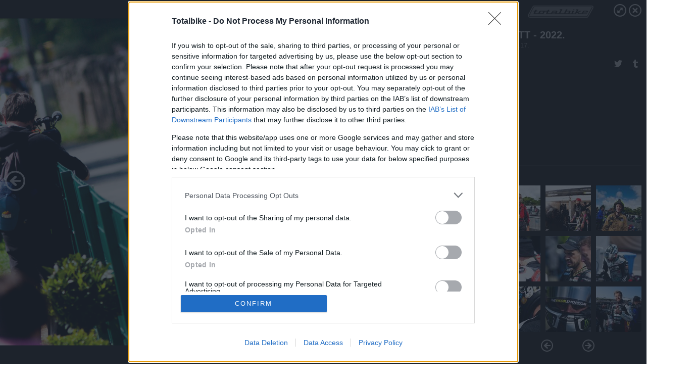

--- FILE ---
content_type: text/html; charset=utf-8
request_url: https://galeria.totalbike.hu/magazin/2022/06/17/man_tt_-_2022/38?openwith=43877250
body_size: 332482
content:
<!DOCTYPE html>
<html lang="hu-hu" itemscope itemtype="http://schema.org/ImageGallery">
<head>
    <title>Totalbike &ndash; Man TT - 2022. &ndash; Galéria</title>
    <meta charset="utf-8" />
    <meta name="viewport" content="width=device-width, initial-scale=1, maximum-scale=1, user-scalable=0" />
    <meta name="apple-mobile-web-app-status-bar-style" content="black-translucent" />
    <meta http-equiv="Content-type" content="text/html; charset=utf-8" />
    <meta http-equiv="imagetoolbar" content="no" />
    <meta name="MSSmartTagsPreventParsing" content="true" />
    <meta name="ROBOTS" content="ALL" />
    <meta name="Copyright" content="http://index.hu/copyright/" />
    <meta http-equiv="expires" content="Mon, 22 Jul 2002 11:12:01 GMT" />
    <meta name="description" content="Man TT - 2022." />
    <meta name="keywords" content="" />
        <meta property="og:type" content="article" />
    <meta property="og:title" content="Totalbike &ndash; Man TT - 2022. &ndash; Galéria" />
    <meta property="og:description" content="" />
    <meta property="og:site_name" content="Totalbike" />
    <meta property="og:url" content="https://galeria.totalbike.hu/magazin/2022/06/17/man_tt_-_2022/" />
    <meta itemprop="name" content="Totalbike &amp;ndash; Man TT - 2022. &amp;ndash; Galéria" />
    <meta itemprop="description" content="" />
    <meta itemprop="image" content="https://galeria.cdn.totalbike.hu/magazin/2022/06/17/man_tt_-_2022/43877220_963d3d185eeae309b532b1c8cd40b06a_xs.jpg" />
                    <meta property="og:image" content="https://galeria.cdn.totalbike.hu/magazin/2022/06/17/man_tt_-_2022/43877142_a41e8145af19f9d9f2abfae95ea4801c_x.jpg" />
                                <meta property="og:image" content="https://galeria.cdn.totalbike.hu/magazin/2022/06/17/man_tt_-_2022/43877144_c0b8c9b3bc43646c42c3e4b6e30b64fb_x.jpg" />
                                <meta property="og:image" content="https://galeria.cdn.totalbike.hu/magazin/2022/06/17/man_tt_-_2022/43877146_c3d3c5eae9487b0b1db90239bc2f8962_x.jpg" />
                                <meta property="og:image" content="https://galeria.cdn.totalbike.hu/magazin/2022/06/17/man_tt_-_2022/43877148_38be505055796fb8c4ed7e0cb1e052e3_x.jpg" />
                                <meta property="og:image" content="https://galeria.cdn.totalbike.hu/magazin/2022/06/17/man_tt_-_2022/43877150_3d812a385eadd50c53a1f3de3e212cc9_x.jpg" />
                                <meta property="og:image" content="https://galeria.cdn.totalbike.hu/magazin/2022/06/17/man_tt_-_2022/43877152_e80d56f702c01ddc423241ddf543af4b_x.jpg" />
                                <meta property="og:image" content="https://galeria.cdn.totalbike.hu/magazin/2022/06/17/man_tt_-_2022/43877154_25d8097ed4cad5b4301a61b445efb444_x.jpg" />
                                <meta property="og:image" content="https://galeria.cdn.totalbike.hu/magazin/2022/06/17/man_tt_-_2022/43877156_121c5dbe4e922602072f73306352ae2d_x.jpg" />
                                <meta property="og:image" content="https://galeria.cdn.totalbike.hu/magazin/2022/06/17/man_tt_-_2022/43877158_1b41e1c3b070b1933138e4a0d33dd310_x.jpg" />
                                <meta property="og:image" content="https://galeria.cdn.totalbike.hu/magazin/2022/06/17/man_tt_-_2022/43877160_c7563aa60d32bcecbd0e0e3132390c63_x.jpg" />
                                <meta property="og:image" content="https://galeria.cdn.totalbike.hu/magazin/2022/06/17/man_tt_-_2022/43877162_f29b6c06e345fc4094ebbc8bf04118ae_x.jpg" />
                                <meta property="og:image" content="https://galeria.cdn.totalbike.hu/magazin/2022/06/17/man_tt_-_2022/43877164_53f5e221d3345645a596dadfc5ec3d7e_x.jpg" />
                                <meta property="og:image" content="https://galeria.cdn.totalbike.hu/magazin/2022/06/17/man_tt_-_2022/43877166_741885eec0804e8ab8bf5f070de21aca_x.jpg" />
                                <meta property="og:image" content="https://galeria.cdn.totalbike.hu/magazin/2022/06/17/man_tt_-_2022/43877170_791415fc064484bdb8dbaa5b10d018b6_x.jpg" />
                                <meta property="og:image" content="https://galeria.cdn.totalbike.hu/magazin/2022/06/17/man_tt_-_2022/43877168_05ffcb97753869c8cdfade1dd49967f5_x.jpg" />
                    <link rel="stylesheet" type="text/css" href="https://index.hu/assets/static/indexnew_css/public/galeria.css?v=20210915" />
    <style type="text/css">
        body, body.glr_open {
            overflow: hidden;
            padding-left: 100%;
            padding-top: 100%;
        }
    </style>
    <link rel="alternate" type="application/rss+xml" title="Man TT - 2022. - galéria" href="?rss=1" />
    <script type="text/javascript">
        var IndexStatConfig = {
            has_ident_by_default: false,
            device: 'desktop'
        };
    </script>
    <script type="text/javascript" src="https://index.hu/ident/getheader?noecho"></script>
    <script type="text/javascript" src="https://indexstat.index.hu/stat.js?d=date20150806"></script>
    <script>
        /* <![CDATA[ */
        if ('__proto__' in {}) {
            document.write( '<script src="https://index.hu/assets/js/zepto.js"><\/script>' );
        } else {
            document.write( '<script src="https://index.hu/assets/js/jquery.js"><\/script>' );
        }
        /* ]]> */
    </script>

    <script src="https://index.hu/assets/js/swiper.min.js"></script>
    <!-- script src="https://index.hu/assets/js/common.js"></script -->

<!-- InMobi Choice. Consent Manager Tag v3.0 (for TCF 2.2) -->
<script type="text/javascript" async=true>
(function() {
  var host = 'totalbike.hu';
  var element = document.createElement('script');
  var firstScript = document.getElementsByTagName('script')[0];
  var url = 'https://cmp.inmobi.com'
    .concat('/choice/', '4z9XXyvnuPTjK', '/', host, '/choice.js?tag_version=V3');
  var uspTries = 0;
  var uspTriesLimit = 3;
  element.async = true;
  element.type = 'text/javascript';
  element.src = url;

  firstScript.parentNode.insertBefore(element, firstScript);

  function makeStub() {
    var TCF_LOCATOR_NAME = '__tcfapiLocator';
    var queue = [];
    var win = window;
    var cmpFrame;

    function addFrame() {
      var doc = win.document;
      var otherCMP = !!(win.frames[TCF_LOCATOR_NAME]);

      if (!otherCMP) {
        if (doc.body) {
          var iframe = doc.createElement('iframe');

          iframe.style.cssText = 'display:none';
          iframe.name = TCF_LOCATOR_NAME;
          doc.body.appendChild(iframe);
        } else {
          setTimeout(addFrame, 5);
        }
      }
      return !otherCMP;
    }

    function tcfAPIHandler() {
      var gdprApplies;
      var args = arguments;

      if (!args.length) {
        return queue;
      } else if (args[0] === 'setGdprApplies') {
        if (
          args.length > 3 &&
          args[2] === 2 &&
          typeof args[3] === 'boolean'
        ) {
          gdprApplies = args[3];
          if (typeof args[2] === 'function') {
            args[2]('set', true);
          }
        }
      } else if (args[0] === 'ping') {
        var retr = {
          gdprApplies: gdprApplies,
          cmpLoaded: false,
          cmpStatus: 'stub'
        };

        if (typeof args[2] === 'function') {
          args[2](retr);
        }
      } else {
        if(args[0] === 'init' && typeof args[3] === 'object') {
          args[3] = Object.assign(args[3], { tag_version: 'V3' });
        }
        queue.push(args);
      }
    }

    function postMessageEventHandler(event) {
      var msgIsString = typeof event.data === 'string';
      var json = {};

      try {
        if (msgIsString) {
          json = JSON.parse(event.data);
        } else {
          json = event.data;
        }
      } catch (ignore) {}

      var payload = json.__tcfapiCall;

      if (payload) {
        window.__tcfapi(
          payload.command,
          payload.version,
          function(retValue, success) {
            var returnMsg = {
              __tcfapiReturn: {
                returnValue: retValue,
                success: success,
                callId: payload.callId
              }
            };
            if (msgIsString) {
              returnMsg = JSON.stringify(returnMsg);
            }
            if (event && event.source && event.source.postMessage) {
              event.source.postMessage(returnMsg, '*');
            }
          },
          payload.parameter
        );
      }
    }

    while (win) {
      try {
        if (win.frames[TCF_LOCATOR_NAME]) {
          cmpFrame = win;
          break;
        }
      } catch (ignore) {}

      if (win === window.top) {
        break;
      }
      win = win.parent;
    }
    if (!cmpFrame) {
      addFrame();
      win.__tcfapi = tcfAPIHandler;
      win.addEventListener('message', postMessageEventHandler, false);
    }
  };

  makeStub();

  var uspStubFunction = function() {
    var arg = arguments;
    if (typeof window.__uspapi !== uspStubFunction) {
      setTimeout(function() {
        if (typeof window.__uspapi !== 'undefined') {
          window.__uspapi.apply(window.__uspapi, arg);
        }
      }, 500);
    }
  };

  var checkIfUspIsReady = function() {
    uspTries++;
    if (window.__uspapi === uspStubFunction && uspTries < uspTriesLimit) {
      console.warn('USP is not accessible');
    } else {
      clearInterval(uspInterval);
    }
  };

  if (typeof window.__uspapi === 'undefined') {
    window.__uspapi = uspStubFunction;
    var uspInterval = setInterval(checkIfUspIsReady, 6000);
  }
})();
</script>
<!-- End InMobi Choice. Consent Manager Tag v3.0 (for TCF 2.2) -->
    <script>
        /* <![CDATA[ */
        // gemius:
            var pp_gemius_identifier = pp_gemius_original_identifier = new String('pzNA3XMfBzZQ5i2oefb7sPUJ7FlRdrhMyunmrYc3PwX.x7');
            var pp_gemius_use_cmp = true;
            var pp_gemius_cmp_timeout = Infinity;
        function gemius_pending(i) { window[i] = window[i] || function() {var x = window[i+'_pdata'] = window[i+'_pdata'] || []; x[x.length]=arguments;};};
        gemius_pending('gemius_hit'); gemius_pending('gemius_event');
        gemius_pending('pp_gemius_hit'); gemius_pending('pp_gemius_event');
        (function(d,t) {try {
            var gt=d.createElement(t),s=d.getElementsByTagName(t)[0],l='http'+((location.protocol=='https:')?'s':'');
            gt.setAttribute('async','async');
            gt.setAttribute('defer','defer');
            gt.src=l+'://gahu.hit.gemius.pl/xgemius.js';
            s.parentNode.insertBefore(gt,s);}
        catch (e) {}})(document,'script');
        // crel:
        (function(c,d){"object"===typeof exports?module.exports=d():"function"===typeof define&&define.amd?define(d):c.crel=d()})(this,function(){function c(){var a=window.document,g=arguments,b=a.createElement(g[0]),h,e=g[1],f=2,l=g.length,m=c.attrMap;if(1===l)return b;if("object"!==typeof e||d(e))--f,e=null;if(1===l-f&&"string"===typeof g[f]&&void 0!==b.textContent)b.textContent=g[f];else for(;f<l;++f)h=g[f],null!=h&&(d(h)||(h=a.createTextNode(h)),b.appendChild(h));for(var k in e)m[k]?(a=c.attrMap[k],"function"===typeof a?a(b,e[k]):b.setAttribute(a,e[k])):b.setAttribute(k,e[k]);return b}var d="object"===typeof Node?function(a){return a instanceof Node}:function(a){return a&&"object"===typeof a&&"number"===typeof a.nodeType&&"string"===typeof a.nodeName};c.attrMap={};c.isNode=d;return c});
        if( typeof __passportHeader_config !== 'object' ) {
            __passportHeader_config = {
                loggedIn: false
            };
        }
        (function($){

            // webaudit meropixel
            window.webaudit = function( ucm, uct, where, name, auditid ) {
                var img = crel( 'img', {
                    'alt': '',
                    'class': 'pixel median',
                    'src': 'https://audit.median.hu/cgi-bin/track.cgi?uc=' + ucm + '&dc=' + ( where == 'top' ? 1 : 2 ) + '&ui=' + same
                } );
                if( auditid != undefined ) {
                    img.id = auditid;
                }
                $( 'img.pixel.median' ).remove();
                $( 'body' ).append( img );
                if( !uct ) {
                    return;
                }
                var params = [];
                params.push( 'uc=' + uct );
                params.push( 'sd=' + screen.width + 'x' + screen.height );
                if( screen.colorDepth != 'undefined' ) {
                    params.push( 'cd=' + screen.colorDepth );
                }
                var referrer = encodeURIComponent ? encodeURIComponent( document.referrer ) : escape( document.referrer );
                if( referrer != '' ) {
                    params.push( 'rp=' + referrer );
                }
                params.push( 'ui=' + same );
                img = crel( 'img', {
                    'alt': '',
                    'class': 'pixel internal',
                    'src': 'https://pixel.' + document.domain + '/12g?' + params.join( '&' )
                } );
                $( 'img.pixel.internal' ).remove();
                $( 'body' ).append( img );
            }
            window.Common = (function($) {
                var flags = {};
		var pcount = 0;
                return {
                    url: '',
                    set_flag: function( name, value ) {
                        flags[ name ] = value;
                    },
                    get_flag: function( name ) {
                        if( typeof flags[ name ] == 'undefined' ) {
                            return false;
                        }
                        return flags[ name ];
                    },
                    gallery_audit: {
                        bindings: function() {
                            Common.universal_analytics = typeof ga === 'function';
                            $( document ).on( 'glr_open', function( e, data ) {
                                if( Common.ga_secondary ) {
                                }
                                Common.refresh_enabled = false;
                            } ).on( 'glr_close', function() {
                                Common.refresh_enabled = true;
                            } ).on( 'glr_pageview', function( e, data ) {
				pcount++;
                                if( Common.gallery_audit.setlayout ) {
                                    var layout = ( Common.gallery_audit.widescreen ? 'wide' : 'normal' ) + ( Common.gallery_audit.fullscreen ? '_fullscreen' : '' );
                                    if( Common.ga_secondary ) {
                                    }
                                }
                                var current = ( new Date() ).getTime();
                                var gal_url;
                                if( Common.gallery_audit.parse_gal_url ) {
                                    gal_url = data.url.split( '/' );
                                    gal_url = '/' + data.folder + '/galeria/' + gal_url.slice( -5 ).join( '/' );
                                } else {
                                    gal_url = data.url.split(/\.hu|\.com/, 2).pop();
                                }
                                if( Common.ga_secondary ) {
                                }
                                if( typeof pp_gemius_original_identifier  !== 'undefined' && typeof pp_gemius_original_identifier  !== 'undefined' && pcount > 1  ) {
                                    pp_gemius_hit(pp_gemius_original_identifier );
                                }
                                if( typeof data.content_id !== 'undefined' && data.content_id ) {
                                    var cid = Common.content_id;
                                    Common.content_id = data.content_id;
                                    if( typeof IndexStatHandler != 'undefined' ) {
                                        IndexStatHandler.push( [ { id: data.content_id, type: 1 } ], null );
                                    }
                                    Common.content_id = cid;
                                }
                                Common.gallery_audit.last_pageview = current;
                            } ).on( 'glr_resize', function( e, data ) {
                                Common.gallery_audit.fullscreen = data.fullscreen;
                                Common.gallery_audit.widescreen = data.widescreen;
                            } );
                        },
                        setlayout: true,
                        fullscreen: false,
                        last_pageview: null,
                        parse_gal_url: true,
                        prefix: 'gallery_',
                        suffix: '_galeria',
                        widescreen: null
                    },
                    transition: {
                        speed: {
                            fast: 175,
                            medium: 350,
                            normal: 200,
                            slow: 700
                        },
                        detect: function() {
                            var b = document.body || document.documentElement,
                                s = b.style,
                                p = 'transition';
                            if(typeof s[ p ] == 'string') {
                                return true;
                            }
                            v = [ 'Moz', 'Webkit', 'Khtml', 'O', 'ms' ],
                                p = p.charAt( 0 ).toUpperCase() + p.substr( 1 );
                            for( var i = 0; i < v.length; i++ ) {
                                if(typeof s[ v[ i ] + p ] == 'string') {
                                    return true;
                                }
                            }
                            for( var i in Common.transition.speed ) {
                                Common.transition.speed[ i ] = 0;
                            }
                            return false;
                        }
                    }
                }
            })($);
        })(window.jQuery||window.Zepto);
        /* ]]> */
    </script>
</head>
<body>
<header>
    <h1>Man TT - 2022.</h1>
    <span class="date">2022.06.17.</span>
    <h3><a href="https://index.hu/">Totalbike</a></h3>
    </header>
<aside id="thumbnails">
            <a href="https://galeria.totalbike.hu/magazin/2022/06/17/man_tt_-_2022/?openwith=43877250" rel="1"><img src="https://galeria.cdn.totalbike.hu/magazin/2022/06/17/man_tt_-_2022/43877142_a41e8145af19f9d9f2abfae95ea4801c_xs.jpg" alt="" /></a>
                <a href="https://galeria.totalbike.hu/magazin/2022/06/17/man_tt_-_2022/2?openwith=43877250" rel="2"><img src="https://galeria.cdn.totalbike.hu/magazin/2022/06/17/man_tt_-_2022/43877144_c0b8c9b3bc43646c42c3e4b6e30b64fb_xs.jpg" alt="" /></a>
                <a href="https://galeria.totalbike.hu/magazin/2022/06/17/man_tt_-_2022/3?openwith=43877250" rel="3"><img src="https://galeria.cdn.totalbike.hu/magazin/2022/06/17/man_tt_-_2022/43877146_c3d3c5eae9487b0b1db90239bc2f8962_xs.jpg" alt="" /></a>
                <a href="https://galeria.totalbike.hu/magazin/2022/06/17/man_tt_-_2022/4?openwith=43877250" rel="4"><img src="https://galeria.cdn.totalbike.hu/magazin/2022/06/17/man_tt_-_2022/43877148_38be505055796fb8c4ed7e0cb1e052e3_xs.jpg" alt="" /></a>
                <a href="https://galeria.totalbike.hu/magazin/2022/06/17/man_tt_-_2022/5?openwith=43877250" rel="5"><img src="https://galeria.cdn.totalbike.hu/magazin/2022/06/17/man_tt_-_2022/43877150_3d812a385eadd50c53a1f3de3e212cc9_xs.jpg" alt="" /></a>
                <a href="https://galeria.totalbike.hu/magazin/2022/06/17/man_tt_-_2022/6?openwith=43877250" rel="6"><img src="https://galeria.cdn.totalbike.hu/magazin/2022/06/17/man_tt_-_2022/43877152_e80d56f702c01ddc423241ddf543af4b_xs.jpg" alt="" /></a>
                <a href="https://galeria.totalbike.hu/magazin/2022/06/17/man_tt_-_2022/7?openwith=43877250" rel="7"><img src="https://galeria.cdn.totalbike.hu/magazin/2022/06/17/man_tt_-_2022/43877154_25d8097ed4cad5b4301a61b445efb444_xs.jpg" alt="" /></a>
                <a href="https://galeria.totalbike.hu/magazin/2022/06/17/man_tt_-_2022/8?openwith=43877250" rel="8"><img src="https://galeria.cdn.totalbike.hu/magazin/2022/06/17/man_tt_-_2022/43877156_121c5dbe4e922602072f73306352ae2d_xs.jpg" alt="" /></a>
                <a href="https://galeria.totalbike.hu/magazin/2022/06/17/man_tt_-_2022/9?openwith=43877250" rel="9"><img src="https://galeria.cdn.totalbike.hu/magazin/2022/06/17/man_tt_-_2022/43877158_1b41e1c3b070b1933138e4a0d33dd310_xs.jpg" alt="" /></a>
                <a href="https://galeria.totalbike.hu/magazin/2022/06/17/man_tt_-_2022/10?openwith=43877250" rel="10"><img src="https://galeria.cdn.totalbike.hu/magazin/2022/06/17/man_tt_-_2022/43877160_c7563aa60d32bcecbd0e0e3132390c63_xs.jpg" alt="" /></a>
                <a href="https://galeria.totalbike.hu/magazin/2022/06/17/man_tt_-_2022/11?openwith=43877250" rel="11"><img src="https://galeria.cdn.totalbike.hu/magazin/2022/06/17/man_tt_-_2022/43877162_f29b6c06e345fc4094ebbc8bf04118ae_xs.jpg" alt="" /></a>
                <a href="https://galeria.totalbike.hu/magazin/2022/06/17/man_tt_-_2022/12?openwith=43877250" rel="12"><img src="https://galeria.cdn.totalbike.hu/magazin/2022/06/17/man_tt_-_2022/43877164_53f5e221d3345645a596dadfc5ec3d7e_xs.jpg" alt="" /></a>
                <a href="https://galeria.totalbike.hu/magazin/2022/06/17/man_tt_-_2022/13?openwith=43877250" rel="13"><img src="https://galeria.cdn.totalbike.hu/magazin/2022/06/17/man_tt_-_2022/43877166_741885eec0804e8ab8bf5f070de21aca_xs.jpg" alt="" /></a>
                <a href="https://galeria.totalbike.hu/magazin/2022/06/17/man_tt_-_2022/14?openwith=43877250" rel="14"><img src="https://galeria.cdn.totalbike.hu/magazin/2022/06/17/man_tt_-_2022/43877170_791415fc064484bdb8dbaa5b10d018b6_xs.jpg" alt="" /></a>
                <a href="https://galeria.totalbike.hu/magazin/2022/06/17/man_tt_-_2022/15?openwith=43877250" rel="15"><img src="https://galeria.cdn.totalbike.hu/magazin/2022/06/17/man_tt_-_2022/43877168_05ffcb97753869c8cdfade1dd49967f5_xs.jpg" alt="" /></a>
                <a href="https://galeria.totalbike.hu/magazin/2022/06/17/man_tt_-_2022/16?openwith=43877250" rel="16"><img src="https://galeria.cdn.totalbike.hu/magazin/2022/06/17/man_tt_-_2022/43877172_1ad8a1cbad8390e41a9e540a5692ecce_xs.jpg" alt="" /></a>
                <a href="https://galeria.totalbike.hu/magazin/2022/06/17/man_tt_-_2022/17?openwith=43877250" rel="17"><img src="https://galeria.cdn.totalbike.hu/magazin/2022/06/17/man_tt_-_2022/43877174_6fe207862a2210e8d21eac67bd3fa036_xs.jpg" alt="" /></a>
                <a href="https://galeria.totalbike.hu/magazin/2022/06/17/man_tt_-_2022/18?openwith=43877250" rel="18"><img src="https://galeria.cdn.totalbike.hu/magazin/2022/06/17/man_tt_-_2022/43877176_ac58a176950126f2dd8300bbc3874529_xs.jpg" alt="" /></a>
                <a href="https://galeria.totalbike.hu/magazin/2022/06/17/man_tt_-_2022/19?openwith=43877250" rel="19"><img src="https://galeria.cdn.totalbike.hu/magazin/2022/06/17/man_tt_-_2022/43877178_365bdb5a5c3ba523e549abad91dee75c_xs.jpg" alt="" /></a>
                <a href="https://galeria.totalbike.hu/magazin/2022/06/17/man_tt_-_2022/20?openwith=43877250" rel="20"><img src="https://galeria.cdn.totalbike.hu/magazin/2022/06/17/man_tt_-_2022/43877180_010426fd58bfa60606b6115cd8e73d3b_xs.jpg" alt="" /></a>
                <a href="https://galeria.totalbike.hu/magazin/2022/06/17/man_tt_-_2022/21?openwith=43877250" rel="21"><img src="https://galeria.cdn.totalbike.hu/magazin/2022/06/17/man_tt_-_2022/43877182_838d584c95e98d93156d4801e74c4564_xs.jpg" alt="" /></a>
                <a href="https://galeria.totalbike.hu/magazin/2022/06/17/man_tt_-_2022/22?openwith=43877250" rel="22"><img src="https://galeria.cdn.totalbike.hu/magazin/2022/06/17/man_tt_-_2022/43877184_9c5b1e0c7951dcf2b6f2c92bbed42bd4_xs.jpg" alt="" /></a>
                <a href="https://galeria.totalbike.hu/magazin/2022/06/17/man_tt_-_2022/23?openwith=43877250" rel="23"><img src="https://galeria.cdn.totalbike.hu/magazin/2022/06/17/man_tt_-_2022/43877186_e2025f3000752e7b08d0fffee08aff1b_xs.jpg" alt="" /></a>
                <a href="https://galeria.totalbike.hu/magazin/2022/06/17/man_tt_-_2022/24?openwith=43877250" rel="24"><img src="https://galeria.cdn.totalbike.hu/magazin/2022/06/17/man_tt_-_2022/43877188_d8bd4e7d3a2daa341489ef5e5091817c_xs.jpg" alt="" /></a>
                <a href="https://galeria.totalbike.hu/magazin/2022/06/17/man_tt_-_2022/25?openwith=43877250" rel="25"><img src="https://galeria.cdn.totalbike.hu/magazin/2022/06/17/man_tt_-_2022/43877190_dd5b35cefa6a9a038a0e5f0cea7d0f5c_xs.jpg" alt="" /></a>
                <a href="https://galeria.totalbike.hu/magazin/2022/06/17/man_tt_-_2022/26?openwith=43877250" rel="26"><img src="https://galeria.cdn.totalbike.hu/magazin/2022/06/17/man_tt_-_2022/43877192_d0ae02389949829f8310aaeca30e97d3_xs.jpg" alt="" /></a>
                <a href="https://galeria.totalbike.hu/magazin/2022/06/17/man_tt_-_2022/27?openwith=43877250" rel="27"><img src="https://galeria.cdn.totalbike.hu/magazin/2022/06/17/man_tt_-_2022/43877194_eff6ad83d1e5b2748990e815d216e0a9_xs.jpg" alt="" /></a>
                <a href="https://galeria.totalbike.hu/magazin/2022/06/17/man_tt_-_2022/28?openwith=43877250" rel="28"><img src="https://galeria.cdn.totalbike.hu/magazin/2022/06/17/man_tt_-_2022/43877196_323ffd60511d16f7011c5a57facdf34c_xs.jpg" alt="" /></a>
                <a href="https://galeria.totalbike.hu/magazin/2022/06/17/man_tt_-_2022/29?openwith=43877250" rel="29"><img src="https://galeria.cdn.totalbike.hu/magazin/2022/06/17/man_tt_-_2022/43877198_b4d8a89033d2a129fd44a00d5b6c8d6a_xs.jpg" alt="" /></a>
                <a href="https://galeria.totalbike.hu/magazin/2022/06/17/man_tt_-_2022/30?openwith=43877250" rel="30"><img src="https://galeria.cdn.totalbike.hu/magazin/2022/06/17/man_tt_-_2022/43877200_fd23e22b6828b4981ed1429c3754372e_xs.jpg" alt="" /></a>
                <a href="https://galeria.totalbike.hu/magazin/2022/06/17/man_tt_-_2022/31?openwith=43877250" rel="31"><img src="https://galeria.cdn.totalbike.hu/magazin/2022/06/17/man_tt_-_2022/43877202_af6f0637a48d8543b647a995f8089891_xs.jpg" alt="" /></a>
                <a href="https://galeria.totalbike.hu/magazin/2022/06/17/man_tt_-_2022/32?openwith=43877250" rel="32"><img src="https://galeria.cdn.totalbike.hu/magazin/2022/06/17/man_tt_-_2022/43877204_f25196a458d2150b2964f8b094d48ce5_xs.jpg" alt="" /></a>
                <a href="https://galeria.totalbike.hu/magazin/2022/06/17/man_tt_-_2022/33?openwith=43877250" rel="33"><img src="https://galeria.cdn.totalbike.hu/magazin/2022/06/17/man_tt_-_2022/43877206_c5e8384f2c71282d3eb57559c14bbfb1_xs.jpg" alt="" /></a>
                <a href="https://galeria.totalbike.hu/magazin/2022/06/17/man_tt_-_2022/34?openwith=43877250" rel="34"><img src="https://galeria.cdn.totalbike.hu/magazin/2022/06/17/man_tt_-_2022/43877208_f92fe3fd28d7146f0a6c89f6006218b5_xs.jpg" alt="" /></a>
                <a href="https://galeria.totalbike.hu/magazin/2022/06/17/man_tt_-_2022/35?openwith=43877250" rel="35"><img src="https://galeria.cdn.totalbike.hu/magazin/2022/06/17/man_tt_-_2022/43877210_0731866cdb71fa0129733c47a1b0aea6_xs.jpg" alt="" /></a>
                <a href="https://galeria.totalbike.hu/magazin/2022/06/17/man_tt_-_2022/36?openwith=43877250" rel="36"><img src="https://galeria.cdn.totalbike.hu/magazin/2022/06/17/man_tt_-_2022/43877212_6cb1fbba5101263bde1913ac5794c81c_xs.jpg" alt="" /></a>
                <a href="https://galeria.totalbike.hu/magazin/2022/06/17/man_tt_-_2022/37?openwith=43877250" rel="37"><img src="https://galeria.cdn.totalbike.hu/magazin/2022/06/17/man_tt_-_2022/43877218_7c298f570de99221aa9060be8d7de74a_xs.jpg" alt="" /></a>
                <a href="https://galeria.totalbike.hu/magazin/2022/06/17/man_tt_-_2022/38?openwith=43877250" rel="38"><img src="https://galeria.cdn.totalbike.hu/magazin/2022/06/17/man_tt_-_2022/43877220_963d3d185eeae309b532b1c8cd40b06a_xs.jpg" alt="" /></a>
                <a href="https://galeria.totalbike.hu/magazin/2022/06/17/man_tt_-_2022/39?openwith=43877250" rel="39"><img src="https://galeria.cdn.totalbike.hu/magazin/2022/06/17/man_tt_-_2022/43877214_e6bfbdd30b3d669729b3ff92128253ff_xs.jpg" alt="" /></a>
                <a href="https://galeria.totalbike.hu/magazin/2022/06/17/man_tt_-_2022/40?openwith=43877250" rel="40"><img src="https://galeria.cdn.totalbike.hu/magazin/2022/06/17/man_tt_-_2022/43877216_0b88f51e4991e95177f63aa633a3ad0e_xs.jpg" alt="" /></a>
                <a href="https://galeria.totalbike.hu/magazin/2022/06/17/man_tt_-_2022/41?openwith=43877250" rel="41"><img src="https://galeria.cdn.totalbike.hu/magazin/2022/06/17/man_tt_-_2022/43877222_9e40cda0432690d2b6be857de01cb33b_xs.jpg" alt="" /></a>
                <a href="https://galeria.totalbike.hu/magazin/2022/06/17/man_tt_-_2022/42?openwith=43877250" rel="42"><img src="https://galeria.cdn.totalbike.hu/magazin/2022/06/17/man_tt_-_2022/43877224_11906aa437b9fcbadb2aa1a549b909aa_xs.jpg" alt="" /></a>
                <a href="https://galeria.totalbike.hu/magazin/2022/06/17/man_tt_-_2022/43?openwith=43877250" rel="43"><img src="https://galeria.cdn.totalbike.hu/magazin/2022/06/17/man_tt_-_2022/43877226_f44d965eb6e77676ba9e74e9a364d0dd_xs.jpg" alt="" /></a>
                <a href="https://galeria.totalbike.hu/magazin/2022/06/17/man_tt_-_2022/44?openwith=43877250" rel="44"><img src="https://galeria.cdn.totalbike.hu/magazin/2022/06/17/man_tt_-_2022/43877228_4cef6068700413d932223d95c706f7ba_xs.jpg" alt="" /></a>
                <a href="https://galeria.totalbike.hu/magazin/2022/06/17/man_tt_-_2022/45?openwith=43877250" rel="45"><img src="https://galeria.cdn.totalbike.hu/magazin/2022/06/17/man_tt_-_2022/43877230_b91a070070a786443307c85a2e874039_xs.jpg" alt="" /></a>
                <a href="https://galeria.totalbike.hu/magazin/2022/06/17/man_tt_-_2022/46?openwith=43877250" rel="46"><img src="https://galeria.cdn.totalbike.hu/magazin/2022/06/17/man_tt_-_2022/43877232_8fbfaa6e8d4178e47e67eb787b116588_xs.jpg" alt="" /></a>
                <a href="https://galeria.totalbike.hu/magazin/2022/06/17/man_tt_-_2022/47?openwith=43877250" rel="47"><img src="https://galeria.cdn.totalbike.hu/magazin/2022/06/17/man_tt_-_2022/43877234_95e9ca25fcad02909fdd088264d8f7a5_xs.jpg" alt="" /></a>
                <a href="https://galeria.totalbike.hu/magazin/2022/06/17/man_tt_-_2022/48?openwith=43877250" rel="48"><img src="https://galeria.cdn.totalbike.hu/magazin/2022/06/17/man_tt_-_2022/43877236_f4e76636b58ff081b1ba36bfa0e2cecd_xs.jpg" alt="" /></a>
                <a href="https://galeria.totalbike.hu/magazin/2022/06/17/man_tt_-_2022/49?openwith=43877250" rel="49"><img src="https://galeria.cdn.totalbike.hu/magazin/2022/06/17/man_tt_-_2022/43877238_211957bcda574aa970c939e04da4e216_xs.jpg" alt="" /></a>
                <a href="https://galeria.totalbike.hu/magazin/2022/06/17/man_tt_-_2022/50?openwith=43877250" rel="50"><img src="https://galeria.cdn.totalbike.hu/magazin/2022/06/17/man_tt_-_2022/43877240_51bb55f1421f8d972a0b03804bf90e81_xs.jpg" alt="" /></a>
                <a href="https://galeria.totalbike.hu/magazin/2022/06/17/man_tt_-_2022/51?openwith=43877250" rel="51"><img src="https://galeria.cdn.totalbike.hu/magazin/2022/06/17/man_tt_-_2022/43877242_754682a6fa92c4a9b6be142cf6e47c7f_xs.jpg" alt="" /></a>
                <a href="https://galeria.totalbike.hu/magazin/2022/06/17/man_tt_-_2022/52?openwith=43877250" rel="52"><img src="https://galeria.cdn.totalbike.hu/magazin/2022/06/17/man_tt_-_2022/43877244_c8cc63f00546b7d90b1cd98bb8a141a7_xs.jpg" alt="" /></a>
                <a href="https://galeria.totalbike.hu/magazin/2022/06/17/man_tt_-_2022/53?openwith=43877250" rel="53"><img src="https://galeria.cdn.totalbike.hu/magazin/2022/06/17/man_tt_-_2022/43877246_a587b67fd80b080b0105d553c7e868bb_xs.jpg" alt="" /></a>
                <a href="https://galeria.totalbike.hu/magazin/2022/06/17/man_tt_-_2022/ajanlo?openwith=43877250" rel="ajanlo"></a>
                <a href="https://galeria.totalbike.hu/magazin/2022/06/17/man_tt_-_2022/54?openwith=43877250" rel="54"><img src="https://galeria.cdn.totalbike.hu/magazin/2022/06/17/man_tt_-_2022/43877250_d241da29282df6c9f751ebd95380b417_xs.jpg" alt="" /></a>
                <a href="https://galeria.totalbike.hu/magazin/2022/06/17/man_tt_-_2022/55?openwith=43877250" rel="55"><img src="https://galeria.cdn.totalbike.hu/magazin/2022/06/17/man_tt_-_2022/43877248_07d047bb258e4b88e4a84a2f4b95389f_xs.jpg" alt="" /></a>
        </aside>
        <section>
            <img id="bigimg" src="https://galeria.cdn.totalbike.hu/magazin/2022/06/17/man_tt_-_2022/43877220_963d3d185eeae309b532b1c8cd40b06a_y.jpg" alt="" title="" style="display:none" />
        </section>
                    <img id="bigimg" src="https://galeria.cdn.totalbike.hu/magazin/2022/06/17/man_tt_-_2022/43877220_963d3d185eeae309b532b1c8cd40b06a_fb.jpg" alt="" title="" style="display:none" />
            <div id="fb-root"></div>
<!--analytics-->
<!--analytics4-->
<script async src="https://www.googletagmanager.com/gtag/js?id=G-5Z2DMLF1ZJ"></script>
<script>
    window.dataLayer = window.dataLayer || [];
    function gtag(){dataLayer.push(arguments);}
    gtag('js', new Date());
    gtag('config', 'G-5Z2DMLF1ZJ');
    gtag('set', 'content_group', '/');
    gtag('set', 'rovat', '');
</script>

    <script type="text/javascript" src="//indexhu.adocean.pl/files/js/ado.js"></script>
    <script type="text/javascript">
        /* (c)AdOcean 2003-2020 */
        if(typeof ado!=="object"){ado={};ado.config=ado.preview=ado.placement=ado.master=ado.slave=function(){};}
        ado.config({mode: "new", xml: false, consent: true, characterEncoding: true});
        ado.preview({enabled: true});
    </script>
    <script src="https://index.hu/assets/js/iap/v2/iap-loader.js"></script>
    <script src="https://index.hu/assets/js/gallery2.js"></script>
    <script type="text/javascript">
        if ( window.AdLoader ) {
            window.iap_zones = [];
            var GoaLoader = new AdLoader({"engine":"AdOcean"});
        }
    </script>

<script>
    // <![CDATA[
    // (function(d, s, id) {
    //   var js, fjs = d.getElementsByTagName(s)[0];
    //   if (d.getElementById(id)) {return;}
    //   js = d.createElement(s); js.id = id;
    //   js.src = "//connect.facebook.net/hu_HU/sdk.js#version=v2.0&xfbml=1";
    //   fjs.parentNode.insertBefore(js, fjs);
    // }(document, 'script', 'facebook-jssdk'));

    var same = Math.round( Math.random() * 10000000 );
    Common.folder_id = 1099;
    Common.content_id = 5194680;
    Common.webaudit_ucm = '12608843369085';
    Common.webaudit_title = 'Totalbike &ndash; Man TT - 2022. &ndash; Galéria';
    Common.gallery_url = 'https://galeria.totalbike.hu/magazin/2022/06/17/man_tt_-_2022/';
    Common.gemius_code = 'pzNA3XMfBzZQ5i2oefb7sPUJ7FlRdrhMyunmrYc3PwX.x7';
    // valamiert a $( window ).on( 'load' ) nem mukodik zeptoban IE-ben
    window.onload = function() {
                Common.transition.detect();
        Common.gallery_audit.bindings();
        Gallery.siteDict = {
            divany: 'Dívány',
            fidelio: 'Fidelio',
            inforadio: 'Inforádió',
            index: 'Index',
            sportgeza: 'Sport Géza',
            totalcarmagazine: 'Totalcar Magazine',
            tcmagazine: 'Totalcar Magazine',
            totalcar: 'Totalcar',
            totalbike: 'Totalbike',
            travelo: 'Travelo',
            velvet: 'Velvet',
	    mediafuture : 'MediaFuture',
	    welovebudapest : 'We Love Budapest',
	    welovebalaton : 'We Love Balaton'
        };
        Gallery.__init( {
            age_confirmed_event: 'korhatarremoved',
            style_prefix: 'glr_',
            layered: false,
            parse_advert: true,
            parse_rewrite_url: true,
            parse_title: function gallery_parse_title( gal, picture ) {
                return Gallery.siteDict[ gal.site ] +
                    ' &ndash; ' + gal.title + ' &ndash; ' + Gallery.dict.gallery /* +
                       ( typeof picture !== 'undefined' && picture.no ? ' &ndash; ' + picture.no : '' ) */;
            },
            transition_speed: Common.transition.speed
        } );

        Gallery.open( 'https://galeria.totalbike.hu/magazin/2022/06/17/man_tt_-_2022/', {
                bottom: '0',
                left: '0',
                opacity: '1',
                right: '0',
                top: '0'
            }, {"id":453316,"url":"https:\/\/galeria.totalbike.hu\/magazin\/2022\/06\/17\/man_tt_-_2022\/","title":"Man TT - 2022.","site":"totalbike","siteName":"Totalbike","site_url":"https:\/\/index.hu","sizeKeys":["y","x","t","q","m","bpc","j","g","i","h","fb","b","xs"],"folder_id":1099,"content_id":5194680,"manisfolder":"magazin","path":"magazin\/2022\/06\/17\/man_tt_-_2022","sizes":{"y":1800,"x":1300,"t":1200,"q":1120,"m":1000,"bpc":976,"j":840,"g":700,"i":640,"h":420,"fb":400,"b":200,"xs":90},"recommend":true,"date":"2022. 06. 17.","cyclepaging":true,"pictures":[{"id":"43877142","text":"","tag":"","korhatar":0,"korhatar_warning_text":null,"info":"","originalWidth":"3145","originalHeight":"4717","rate":0.66673733305067,"sizes":[{"key":"y","width":1200,"height":1800,"filesize":876147,"url":"https:\/\/galeria.cdn.totalbike.hu\/magazin\/2022\/06\/17\/man_tt_-_2022\/43877142_a41e8145af19f9d9f2abfae95ea4801c_y.jpg"},{"key":"x","width":867,"height":1300,"filesize":518820,"url":"https:\/\/galeria.cdn.totalbike.hu\/magazin\/2022\/06\/17\/man_tt_-_2022\/43877142_a41e8145af19f9d9f2abfae95ea4801c_x.jpg"},{"key":"t","width":800,"height":1200,"filesize":448592,"url":"https:\/\/galeria.cdn.totalbike.hu\/magazin\/2022\/06\/17\/man_tt_-_2022\/43877142_a41e8145af19f9d9f2abfae95ea4801c_t.jpg"},{"key":"q","width":747,"height":1120,"filesize":400560,"url":"https:\/\/galeria.cdn.totalbike.hu\/magazin\/2022\/06\/17\/man_tt_-_2022\/43877142_a41e8145af19f9d9f2abfae95ea4801c_q.jpg"},{"key":"m","width":667,"height":1000,"filesize":334397,"url":"https:\/\/galeria.cdn.totalbike.hu\/magazin\/2022\/06\/17\/man_tt_-_2022\/43877142_a41e8145af19f9d9f2abfae95ea4801c_m.jpg"},{"key":"bpc","width":651,"height":976,"filesize":318064,"url":"https:\/\/galeria.cdn.totalbike.hu\/magazin\/2022\/06\/17\/man_tt_-_2022\/43877142_a41e8145af19f9d9f2abfae95ea4801c_bpc.jpg"},{"key":"j","width":560,"height":840,"filesize":249633,"url":"https:\/\/galeria.cdn.totalbike.hu\/magazin\/2022\/06\/17\/man_tt_-_2022\/43877142_a41e8145af19f9d9f2abfae95ea4801c_j.jpg"},{"key":"g","width":467,"height":700,"filesize":187067,"url":"https:\/\/galeria.cdn.totalbike.hu\/magazin\/2022\/06\/17\/man_tt_-_2022\/43877142_a41e8145af19f9d9f2abfae95ea4801c_g.jpg"},{"key":"i","width":427,"height":640,"filesize":158937,"url":"https:\/\/galeria.cdn.totalbike.hu\/magazin\/2022\/06\/17\/man_tt_-_2022\/43877142_a41e8145af19f9d9f2abfae95ea4801c_i.jpg"},{"key":"h","width":280,"height":420,"filesize":78044,"url":"https:\/\/galeria.cdn.totalbike.hu\/magazin\/2022\/06\/17\/man_tt_-_2022\/43877142_a41e8145af19f9d9f2abfae95ea4801c_h.jpg"},{"key":"fb","width":267,"height":400,"filesize":70844,"url":"https:\/\/galeria.cdn.totalbike.hu\/magazin\/2022\/06\/17\/man_tt_-_2022\/43877142_a41e8145af19f9d9f2abfae95ea4801c_fb.jpg"},{"key":"b","width":133,"height":200,"filesize":21647,"url":"https:\/\/galeria.cdn.totalbike.hu\/magazin\/2022\/06\/17\/man_tt_-_2022\/43877142_a41e8145af19f9d9f2abfae95ea4801c_b.jpg"},{"key":"xs","width":90,"height":90,"filesize":3554,"url":"https:\/\/galeria.cdn.totalbike.hu\/magazin\/2022\/06\/17\/man_tt_-_2022\/43877142_a41e8145af19f9d9f2abfae95ea4801c_xs.jpg"}],"availableSizes":[{"key":"y","width":1200,"height":1800,"filesize":876147,"url":"https:\/\/galeria.cdn.totalbike.hu\/magazin\/2022\/06\/17\/man_tt_-_2022\/43877142_a41e8145af19f9d9f2abfae95ea4801c_y.jpg"},{"key":"x","width":867,"height":1300,"filesize":518820,"url":"https:\/\/galeria.cdn.totalbike.hu\/magazin\/2022\/06\/17\/man_tt_-_2022\/43877142_a41e8145af19f9d9f2abfae95ea4801c_x.jpg"},{"key":"t","width":800,"height":1200,"filesize":448592,"url":"https:\/\/galeria.cdn.totalbike.hu\/magazin\/2022\/06\/17\/man_tt_-_2022\/43877142_a41e8145af19f9d9f2abfae95ea4801c_t.jpg"},{"key":"q","width":747,"height":1120,"filesize":400560,"url":"https:\/\/galeria.cdn.totalbike.hu\/magazin\/2022\/06\/17\/man_tt_-_2022\/43877142_a41e8145af19f9d9f2abfae95ea4801c_q.jpg"},{"key":"m","width":667,"height":1000,"filesize":334397,"url":"https:\/\/galeria.cdn.totalbike.hu\/magazin\/2022\/06\/17\/man_tt_-_2022\/43877142_a41e8145af19f9d9f2abfae95ea4801c_m.jpg"},{"key":"bpc","width":651,"height":976,"filesize":318064,"url":"https:\/\/galeria.cdn.totalbike.hu\/magazin\/2022\/06\/17\/man_tt_-_2022\/43877142_a41e8145af19f9d9f2abfae95ea4801c_bpc.jpg"},{"key":"j","width":560,"height":840,"filesize":249633,"url":"https:\/\/galeria.cdn.totalbike.hu\/magazin\/2022\/06\/17\/man_tt_-_2022\/43877142_a41e8145af19f9d9f2abfae95ea4801c_j.jpg"},{"key":"g","width":467,"height":700,"filesize":187067,"url":"https:\/\/galeria.cdn.totalbike.hu\/magazin\/2022\/06\/17\/man_tt_-_2022\/43877142_a41e8145af19f9d9f2abfae95ea4801c_g.jpg"},{"key":"i","width":427,"height":640,"filesize":158937,"url":"https:\/\/galeria.cdn.totalbike.hu\/magazin\/2022\/06\/17\/man_tt_-_2022\/43877142_a41e8145af19f9d9f2abfae95ea4801c_i.jpg"},{"key":"h","width":280,"height":420,"filesize":78044,"url":"https:\/\/galeria.cdn.totalbike.hu\/magazin\/2022\/06\/17\/man_tt_-_2022\/43877142_a41e8145af19f9d9f2abfae95ea4801c_h.jpg"},{"key":"fb","width":267,"height":400,"filesize":70844,"url":"https:\/\/galeria.cdn.totalbike.hu\/magazin\/2022\/06\/17\/man_tt_-_2022\/43877142_a41e8145af19f9d9f2abfae95ea4801c_fb.jpg"},{"key":"b","width":133,"height":200,"filesize":21647,"url":"https:\/\/galeria.cdn.totalbike.hu\/magazin\/2022\/06\/17\/man_tt_-_2022\/43877142_a41e8145af19f9d9f2abfae95ea4801c_b.jpg"},{"key":"xs","width":90,"height":90,"filesize":3554,"url":"https:\/\/galeria.cdn.totalbike.hu\/magazin\/2022\/06\/17\/man_tt_-_2022\/43877142_a41e8145af19f9d9f2abfae95ea4801c_xs.jpg"}],"url":"https:\/\/galeria.totalbike.hu\/magazin\/2022\/06\/17\/man_tt_-_2022\/","no":""},{"id":"43877144","text":"","tag":"","korhatar":0,"korhatar_warning_text":null,"info":"","originalWidth":"3644","originalHeight":"5466","rate":0.66666666666667,"sizes":[{"key":"y","width":1200,"height":1800,"filesize":720768,"url":"https:\/\/galeria.cdn.totalbike.hu\/magazin\/2022\/06\/17\/man_tt_-_2022\/43877144_c0b8c9b3bc43646c42c3e4b6e30b64fb_y.jpg"},{"key":"x","width":867,"height":1300,"filesize":416588,"url":"https:\/\/galeria.cdn.totalbike.hu\/magazin\/2022\/06\/17\/man_tt_-_2022\/43877144_c0b8c9b3bc43646c42c3e4b6e30b64fb_x.jpg"},{"key":"t","width":800,"height":1200,"filesize":358566,"url":"https:\/\/galeria.cdn.totalbike.hu\/magazin\/2022\/06\/17\/man_tt_-_2022\/43877144_c0b8c9b3bc43646c42c3e4b6e30b64fb_t.jpg"},{"key":"q","width":747,"height":1120,"filesize":319039,"url":"https:\/\/galeria.cdn.totalbike.hu\/magazin\/2022\/06\/17\/man_tt_-_2022\/43877144_c0b8c9b3bc43646c42c3e4b6e30b64fb_q.jpg"},{"key":"m","width":667,"height":1000,"filesize":264768,"url":"https:\/\/galeria.cdn.totalbike.hu\/magazin\/2022\/06\/17\/man_tt_-_2022\/43877144_c0b8c9b3bc43646c42c3e4b6e30b64fb_m.jpg"},{"key":"bpc","width":651,"height":976,"filesize":251750,"url":"https:\/\/galeria.cdn.totalbike.hu\/magazin\/2022\/06\/17\/man_tt_-_2022\/43877144_c0b8c9b3bc43646c42c3e4b6e30b64fb_bpc.jpg"},{"key":"j","width":560,"height":840,"filesize":196810,"url":"https:\/\/galeria.cdn.totalbike.hu\/magazin\/2022\/06\/17\/man_tt_-_2022\/43877144_c0b8c9b3bc43646c42c3e4b6e30b64fb_j.jpg"},{"key":"g","width":467,"height":700,"filesize":147959,"url":"https:\/\/galeria.cdn.totalbike.hu\/magazin\/2022\/06\/17\/man_tt_-_2022\/43877144_c0b8c9b3bc43646c42c3e4b6e30b64fb_g.jpg"},{"key":"i","width":427,"height":640,"filesize":126323,"url":"https:\/\/galeria.cdn.totalbike.hu\/magazin\/2022\/06\/17\/man_tt_-_2022\/43877144_c0b8c9b3bc43646c42c3e4b6e30b64fb_i.jpg"},{"key":"h","width":280,"height":420,"filesize":62596,"url":"https:\/\/galeria.cdn.totalbike.hu\/magazin\/2022\/06\/17\/man_tt_-_2022\/43877144_c0b8c9b3bc43646c42c3e4b6e30b64fb_h.jpg"},{"key":"fb","width":267,"height":400,"filesize":57421,"url":"https:\/\/galeria.cdn.totalbike.hu\/magazin\/2022\/06\/17\/man_tt_-_2022\/43877144_c0b8c9b3bc43646c42c3e4b6e30b64fb_fb.jpg"},{"key":"b","width":133,"height":200,"filesize":17808,"url":"https:\/\/galeria.cdn.totalbike.hu\/magazin\/2022\/06\/17\/man_tt_-_2022\/43877144_c0b8c9b3bc43646c42c3e4b6e30b64fb_b.jpg"},{"key":"xs","width":90,"height":90,"filesize":3442,"url":"https:\/\/galeria.cdn.totalbike.hu\/magazin\/2022\/06\/17\/man_tt_-_2022\/43877144_c0b8c9b3bc43646c42c3e4b6e30b64fb_xs.jpg"}],"availableSizes":[{"key":"y","width":1200,"height":1800,"filesize":720768,"url":"https:\/\/galeria.cdn.totalbike.hu\/magazin\/2022\/06\/17\/man_tt_-_2022\/43877144_c0b8c9b3bc43646c42c3e4b6e30b64fb_y.jpg"},{"key":"x","width":867,"height":1300,"filesize":416588,"url":"https:\/\/galeria.cdn.totalbike.hu\/magazin\/2022\/06\/17\/man_tt_-_2022\/43877144_c0b8c9b3bc43646c42c3e4b6e30b64fb_x.jpg"},{"key":"t","width":800,"height":1200,"filesize":358566,"url":"https:\/\/galeria.cdn.totalbike.hu\/magazin\/2022\/06\/17\/man_tt_-_2022\/43877144_c0b8c9b3bc43646c42c3e4b6e30b64fb_t.jpg"},{"key":"q","width":747,"height":1120,"filesize":319039,"url":"https:\/\/galeria.cdn.totalbike.hu\/magazin\/2022\/06\/17\/man_tt_-_2022\/43877144_c0b8c9b3bc43646c42c3e4b6e30b64fb_q.jpg"},{"key":"m","width":667,"height":1000,"filesize":264768,"url":"https:\/\/galeria.cdn.totalbike.hu\/magazin\/2022\/06\/17\/man_tt_-_2022\/43877144_c0b8c9b3bc43646c42c3e4b6e30b64fb_m.jpg"},{"key":"bpc","width":651,"height":976,"filesize":251750,"url":"https:\/\/galeria.cdn.totalbike.hu\/magazin\/2022\/06\/17\/man_tt_-_2022\/43877144_c0b8c9b3bc43646c42c3e4b6e30b64fb_bpc.jpg"},{"key":"j","width":560,"height":840,"filesize":196810,"url":"https:\/\/galeria.cdn.totalbike.hu\/magazin\/2022\/06\/17\/man_tt_-_2022\/43877144_c0b8c9b3bc43646c42c3e4b6e30b64fb_j.jpg"},{"key":"g","width":467,"height":700,"filesize":147959,"url":"https:\/\/galeria.cdn.totalbike.hu\/magazin\/2022\/06\/17\/man_tt_-_2022\/43877144_c0b8c9b3bc43646c42c3e4b6e30b64fb_g.jpg"},{"key":"i","width":427,"height":640,"filesize":126323,"url":"https:\/\/galeria.cdn.totalbike.hu\/magazin\/2022\/06\/17\/man_tt_-_2022\/43877144_c0b8c9b3bc43646c42c3e4b6e30b64fb_i.jpg"},{"key":"h","width":280,"height":420,"filesize":62596,"url":"https:\/\/galeria.cdn.totalbike.hu\/magazin\/2022\/06\/17\/man_tt_-_2022\/43877144_c0b8c9b3bc43646c42c3e4b6e30b64fb_h.jpg"},{"key":"fb","width":267,"height":400,"filesize":57421,"url":"https:\/\/galeria.cdn.totalbike.hu\/magazin\/2022\/06\/17\/man_tt_-_2022\/43877144_c0b8c9b3bc43646c42c3e4b6e30b64fb_fb.jpg"},{"key":"b","width":133,"height":200,"filesize":17808,"url":"https:\/\/galeria.cdn.totalbike.hu\/magazin\/2022\/06\/17\/man_tt_-_2022\/43877144_c0b8c9b3bc43646c42c3e4b6e30b64fb_b.jpg"},{"key":"xs","width":90,"height":90,"filesize":3442,"url":"https:\/\/galeria.cdn.totalbike.hu\/magazin\/2022\/06\/17\/man_tt_-_2022\/43877144_c0b8c9b3bc43646c42c3e4b6e30b64fb_xs.jpg"}],"url":"https:\/\/galeria.totalbike.hu\/magazin\/2022\/06\/17\/man_tt_-_2022\/2","no":2},{"id":"43877146","text":"","tag":"","korhatar":0,"korhatar_warning_text":null,"info":"","originalWidth":"3686","originalHeight":"5529","rate":0.66666666666667,"sizes":[{"key":"y","width":1200,"height":1800,"filesize":800050,"url":"https:\/\/galeria.cdn.totalbike.hu\/magazin\/2022\/06\/17\/man_tt_-_2022\/43877146_c3d3c5eae9487b0b1db90239bc2f8962_y.jpg"},{"key":"x","width":867,"height":1300,"filesize":473253,"url":"https:\/\/galeria.cdn.totalbike.hu\/magazin\/2022\/06\/17\/man_tt_-_2022\/43877146_c3d3c5eae9487b0b1db90239bc2f8962_x.jpg"},{"key":"t","width":800,"height":1200,"filesize":410402,"url":"https:\/\/galeria.cdn.totalbike.hu\/magazin\/2022\/06\/17\/man_tt_-_2022\/43877146_c3d3c5eae9487b0b1db90239bc2f8962_t.jpg"},{"key":"q","width":747,"height":1120,"filesize":368054,"url":"https:\/\/galeria.cdn.totalbike.hu\/magazin\/2022\/06\/17\/man_tt_-_2022\/43877146_c3d3c5eae9487b0b1db90239bc2f8962_q.jpg"},{"key":"m","width":667,"height":1000,"filesize":308145,"url":"https:\/\/galeria.cdn.totalbike.hu\/magazin\/2022\/06\/17\/man_tt_-_2022\/43877146_c3d3c5eae9487b0b1db90239bc2f8962_m.jpg"},{"key":"bpc","width":651,"height":976,"filesize":294712,"url":"https:\/\/galeria.cdn.totalbike.hu\/magazin\/2022\/06\/17\/man_tt_-_2022\/43877146_c3d3c5eae9487b0b1db90239bc2f8962_bpc.jpg"},{"key":"j","width":560,"height":840,"filesize":232353,"url":"https:\/\/galeria.cdn.totalbike.hu\/magazin\/2022\/06\/17\/man_tt_-_2022\/43877146_c3d3c5eae9487b0b1db90239bc2f8962_j.jpg"},{"key":"g","width":467,"height":700,"filesize":176170,"url":"https:\/\/galeria.cdn.totalbike.hu\/magazin\/2022\/06\/17\/man_tt_-_2022\/43877146_c3d3c5eae9487b0b1db90239bc2f8962_g.jpg"},{"key":"i","width":427,"height":640,"filesize":150541,"url":"https:\/\/galeria.cdn.totalbike.hu\/magazin\/2022\/06\/17\/man_tt_-_2022\/43877146_c3d3c5eae9487b0b1db90239bc2f8962_i.jpg"},{"key":"h","width":280,"height":420,"filesize":75512,"url":"https:\/\/galeria.cdn.totalbike.hu\/magazin\/2022\/06\/17\/man_tt_-_2022\/43877146_c3d3c5eae9487b0b1db90239bc2f8962_h.jpg"},{"key":"fb","width":267,"height":400,"filesize":69190,"url":"https:\/\/galeria.cdn.totalbike.hu\/magazin\/2022\/06\/17\/man_tt_-_2022\/43877146_c3d3c5eae9487b0b1db90239bc2f8962_fb.jpg"},{"key":"b","width":133,"height":200,"filesize":21742,"url":"https:\/\/galeria.cdn.totalbike.hu\/magazin\/2022\/06\/17\/man_tt_-_2022\/43877146_c3d3c5eae9487b0b1db90239bc2f8962_b.jpg"},{"key":"xs","width":90,"height":90,"filesize":3596,"url":"https:\/\/galeria.cdn.totalbike.hu\/magazin\/2022\/06\/17\/man_tt_-_2022\/43877146_c3d3c5eae9487b0b1db90239bc2f8962_xs.jpg"}],"availableSizes":[{"key":"y","width":1200,"height":1800,"filesize":800050,"url":"https:\/\/galeria.cdn.totalbike.hu\/magazin\/2022\/06\/17\/man_tt_-_2022\/43877146_c3d3c5eae9487b0b1db90239bc2f8962_y.jpg"},{"key":"x","width":867,"height":1300,"filesize":473253,"url":"https:\/\/galeria.cdn.totalbike.hu\/magazin\/2022\/06\/17\/man_tt_-_2022\/43877146_c3d3c5eae9487b0b1db90239bc2f8962_x.jpg"},{"key":"t","width":800,"height":1200,"filesize":410402,"url":"https:\/\/galeria.cdn.totalbike.hu\/magazin\/2022\/06\/17\/man_tt_-_2022\/43877146_c3d3c5eae9487b0b1db90239bc2f8962_t.jpg"},{"key":"q","width":747,"height":1120,"filesize":368054,"url":"https:\/\/galeria.cdn.totalbike.hu\/magazin\/2022\/06\/17\/man_tt_-_2022\/43877146_c3d3c5eae9487b0b1db90239bc2f8962_q.jpg"},{"key":"m","width":667,"height":1000,"filesize":308145,"url":"https:\/\/galeria.cdn.totalbike.hu\/magazin\/2022\/06\/17\/man_tt_-_2022\/43877146_c3d3c5eae9487b0b1db90239bc2f8962_m.jpg"},{"key":"bpc","width":651,"height":976,"filesize":294712,"url":"https:\/\/galeria.cdn.totalbike.hu\/magazin\/2022\/06\/17\/man_tt_-_2022\/43877146_c3d3c5eae9487b0b1db90239bc2f8962_bpc.jpg"},{"key":"j","width":560,"height":840,"filesize":232353,"url":"https:\/\/galeria.cdn.totalbike.hu\/magazin\/2022\/06\/17\/man_tt_-_2022\/43877146_c3d3c5eae9487b0b1db90239bc2f8962_j.jpg"},{"key":"g","width":467,"height":700,"filesize":176170,"url":"https:\/\/galeria.cdn.totalbike.hu\/magazin\/2022\/06\/17\/man_tt_-_2022\/43877146_c3d3c5eae9487b0b1db90239bc2f8962_g.jpg"},{"key":"i","width":427,"height":640,"filesize":150541,"url":"https:\/\/galeria.cdn.totalbike.hu\/magazin\/2022\/06\/17\/man_tt_-_2022\/43877146_c3d3c5eae9487b0b1db90239bc2f8962_i.jpg"},{"key":"h","width":280,"height":420,"filesize":75512,"url":"https:\/\/galeria.cdn.totalbike.hu\/magazin\/2022\/06\/17\/man_tt_-_2022\/43877146_c3d3c5eae9487b0b1db90239bc2f8962_h.jpg"},{"key":"fb","width":267,"height":400,"filesize":69190,"url":"https:\/\/galeria.cdn.totalbike.hu\/magazin\/2022\/06\/17\/man_tt_-_2022\/43877146_c3d3c5eae9487b0b1db90239bc2f8962_fb.jpg"},{"key":"b","width":133,"height":200,"filesize":21742,"url":"https:\/\/galeria.cdn.totalbike.hu\/magazin\/2022\/06\/17\/man_tt_-_2022\/43877146_c3d3c5eae9487b0b1db90239bc2f8962_b.jpg"},{"key":"xs","width":90,"height":90,"filesize":3596,"url":"https:\/\/galeria.cdn.totalbike.hu\/magazin\/2022\/06\/17\/man_tt_-_2022\/43877146_c3d3c5eae9487b0b1db90239bc2f8962_xs.jpg"}],"url":"https:\/\/galeria.totalbike.hu\/magazin\/2022\/06\/17\/man_tt_-_2022\/3","no":3},{"id":"43877148","text":"","tag":"","korhatar":0,"korhatar_warning_text":null,"info":"","originalWidth":"3888","originalHeight":"2592","rate":1.5,"sizes":[{"key":"y","width":1800,"height":1200,"filesize":808356,"url":"https:\/\/galeria.cdn.totalbike.hu\/magazin\/2022\/06\/17\/man_tt_-_2022\/43877148_38be505055796fb8c4ed7e0cb1e052e3_y.jpg"},{"key":"x","width":1300,"height":867,"filesize":432956,"url":"https:\/\/galeria.cdn.totalbike.hu\/magazin\/2022\/06\/17\/man_tt_-_2022\/43877148_38be505055796fb8c4ed7e0cb1e052e3_x.jpg"},{"key":"t","width":1200,"height":800,"filesize":365946,"url":"https:\/\/galeria.cdn.totalbike.hu\/magazin\/2022\/06\/17\/man_tt_-_2022\/43877148_38be505055796fb8c4ed7e0cb1e052e3_t.jpg"},{"key":"q","width":1120,"height":747,"filesize":322412,"url":"https:\/\/galeria.cdn.totalbike.hu\/magazin\/2022\/06\/17\/man_tt_-_2022\/43877148_38be505055796fb8c4ed7e0cb1e052e3_q.jpg"},{"key":"m","width":1000,"height":667,"filesize":262534,"url":"https:\/\/galeria.cdn.totalbike.hu\/magazin\/2022\/06\/17\/man_tt_-_2022\/43877148_38be505055796fb8c4ed7e0cb1e052e3_m.jpg"},{"key":"bpc","width":976,"height":651,"filesize":249590,"url":"https:\/\/galeria.cdn.totalbike.hu\/magazin\/2022\/06\/17\/man_tt_-_2022\/43877148_38be505055796fb8c4ed7e0cb1e052e3_bpc.jpg"},{"key":"j","width":840,"height":560,"filesize":190595,"url":"https:\/\/galeria.cdn.totalbike.hu\/magazin\/2022\/06\/17\/man_tt_-_2022\/43877148_38be505055796fb8c4ed7e0cb1e052e3_j.jpg"},{"key":"g","width":700,"height":467,"filesize":140822,"url":"https:\/\/galeria.cdn.totalbike.hu\/magazin\/2022\/06\/17\/man_tt_-_2022\/43877148_38be505055796fb8c4ed7e0cb1e052e3_g.jpg"},{"key":"i","width":640,"height":427,"filesize":119528,"url":"https:\/\/galeria.cdn.totalbike.hu\/magazin\/2022\/06\/17\/man_tt_-_2022\/43877148_38be505055796fb8c4ed7e0cb1e052e3_i.jpg"},{"key":"h","width":420,"height":280,"filesize":58081,"url":"https:\/\/galeria.cdn.totalbike.hu\/magazin\/2022\/06\/17\/man_tt_-_2022\/43877148_38be505055796fb8c4ed7e0cb1e052e3_h.jpg"},{"key":"fb","width":400,"height":267,"filesize":53592,"url":"https:\/\/galeria.cdn.totalbike.hu\/magazin\/2022\/06\/17\/man_tt_-_2022\/43877148_38be505055796fb8c4ed7e0cb1e052e3_fb.jpg"},{"key":"b","width":200,"height":133,"filesize":17434,"url":"https:\/\/galeria.cdn.totalbike.hu\/magazin\/2022\/06\/17\/man_tt_-_2022\/43877148_38be505055796fb8c4ed7e0cb1e052e3_b.jpg"},{"key":"xs","width":90,"height":90,"filesize":2847,"url":"https:\/\/galeria.cdn.totalbike.hu\/magazin\/2022\/06\/17\/man_tt_-_2022\/43877148_38be505055796fb8c4ed7e0cb1e052e3_xs.jpg"}],"availableSizes":[{"key":"y","width":1800,"height":1200,"filesize":808356,"url":"https:\/\/galeria.cdn.totalbike.hu\/magazin\/2022\/06\/17\/man_tt_-_2022\/43877148_38be505055796fb8c4ed7e0cb1e052e3_y.jpg"},{"key":"x","width":1300,"height":867,"filesize":432956,"url":"https:\/\/galeria.cdn.totalbike.hu\/magazin\/2022\/06\/17\/man_tt_-_2022\/43877148_38be505055796fb8c4ed7e0cb1e052e3_x.jpg"},{"key":"t","width":1200,"height":800,"filesize":365946,"url":"https:\/\/galeria.cdn.totalbike.hu\/magazin\/2022\/06\/17\/man_tt_-_2022\/43877148_38be505055796fb8c4ed7e0cb1e052e3_t.jpg"},{"key":"q","width":1120,"height":747,"filesize":322412,"url":"https:\/\/galeria.cdn.totalbike.hu\/magazin\/2022\/06\/17\/man_tt_-_2022\/43877148_38be505055796fb8c4ed7e0cb1e052e3_q.jpg"},{"key":"m","width":1000,"height":667,"filesize":262534,"url":"https:\/\/galeria.cdn.totalbike.hu\/magazin\/2022\/06\/17\/man_tt_-_2022\/43877148_38be505055796fb8c4ed7e0cb1e052e3_m.jpg"},{"key":"bpc","width":976,"height":651,"filesize":249590,"url":"https:\/\/galeria.cdn.totalbike.hu\/magazin\/2022\/06\/17\/man_tt_-_2022\/43877148_38be505055796fb8c4ed7e0cb1e052e3_bpc.jpg"},{"key":"j","width":840,"height":560,"filesize":190595,"url":"https:\/\/galeria.cdn.totalbike.hu\/magazin\/2022\/06\/17\/man_tt_-_2022\/43877148_38be505055796fb8c4ed7e0cb1e052e3_j.jpg"},{"key":"g","width":700,"height":467,"filesize":140822,"url":"https:\/\/galeria.cdn.totalbike.hu\/magazin\/2022\/06\/17\/man_tt_-_2022\/43877148_38be505055796fb8c4ed7e0cb1e052e3_g.jpg"},{"key":"i","width":640,"height":427,"filesize":119528,"url":"https:\/\/galeria.cdn.totalbike.hu\/magazin\/2022\/06\/17\/man_tt_-_2022\/43877148_38be505055796fb8c4ed7e0cb1e052e3_i.jpg"},{"key":"h","width":420,"height":280,"filesize":58081,"url":"https:\/\/galeria.cdn.totalbike.hu\/magazin\/2022\/06\/17\/man_tt_-_2022\/43877148_38be505055796fb8c4ed7e0cb1e052e3_h.jpg"},{"key":"fb","width":400,"height":267,"filesize":53592,"url":"https:\/\/galeria.cdn.totalbike.hu\/magazin\/2022\/06\/17\/man_tt_-_2022\/43877148_38be505055796fb8c4ed7e0cb1e052e3_fb.jpg"},{"key":"b","width":200,"height":133,"filesize":17434,"url":"https:\/\/galeria.cdn.totalbike.hu\/magazin\/2022\/06\/17\/man_tt_-_2022\/43877148_38be505055796fb8c4ed7e0cb1e052e3_b.jpg"},{"key":"xs","width":90,"height":90,"filesize":2847,"url":"https:\/\/galeria.cdn.totalbike.hu\/magazin\/2022\/06\/17\/man_tt_-_2022\/43877148_38be505055796fb8c4ed7e0cb1e052e3_xs.jpg"}],"url":"https:\/\/galeria.totalbike.hu\/magazin\/2022\/06\/17\/man_tt_-_2022\/4","no":4},{"id":"43877150","text":"","tag":"","korhatar":0,"korhatar_warning_text":null,"info":"","originalWidth":"3888","originalHeight":"2592","rate":1.5,"sizes":[{"key":"y","width":1800,"height":1200,"filesize":758926,"url":"https:\/\/galeria.cdn.totalbike.hu\/magazin\/2022\/06\/17\/man_tt_-_2022\/43877150_3d812a385eadd50c53a1f3de3e212cc9_y.jpg"},{"key":"x","width":1300,"height":867,"filesize":410176,"url":"https:\/\/galeria.cdn.totalbike.hu\/magazin\/2022\/06\/17\/man_tt_-_2022\/43877150_3d812a385eadd50c53a1f3de3e212cc9_x.jpg"},{"key":"t","width":1200,"height":800,"filesize":347818,"url":"https:\/\/galeria.cdn.totalbike.hu\/magazin\/2022\/06\/17\/man_tt_-_2022\/43877150_3d812a385eadd50c53a1f3de3e212cc9_t.jpg"},{"key":"q","width":1120,"height":747,"filesize":307328,"url":"https:\/\/galeria.cdn.totalbike.hu\/magazin\/2022\/06\/17\/man_tt_-_2022\/43877150_3d812a385eadd50c53a1f3de3e212cc9_q.jpg"},{"key":"m","width":1000,"height":667,"filesize":252176,"url":"https:\/\/galeria.cdn.totalbike.hu\/magazin\/2022\/06\/17\/man_tt_-_2022\/43877150_3d812a385eadd50c53a1f3de3e212cc9_m.jpg"},{"key":"bpc","width":976,"height":651,"filesize":239658,"url":"https:\/\/galeria.cdn.totalbike.hu\/magazin\/2022\/06\/17\/man_tt_-_2022\/43877150_3d812a385eadd50c53a1f3de3e212cc9_bpc.jpg"},{"key":"j","width":840,"height":560,"filesize":184360,"url":"https:\/\/galeria.cdn.totalbike.hu\/magazin\/2022\/06\/17\/man_tt_-_2022\/43877150_3d812a385eadd50c53a1f3de3e212cc9_j.jpg"},{"key":"g","width":700,"height":467,"filesize":137006,"url":"https:\/\/galeria.cdn.totalbike.hu\/magazin\/2022\/06\/17\/man_tt_-_2022\/43877150_3d812a385eadd50c53a1f3de3e212cc9_g.jpg"},{"key":"i","width":640,"height":427,"filesize":116574,"url":"https:\/\/galeria.cdn.totalbike.hu\/magazin\/2022\/06\/17\/man_tt_-_2022\/43877150_3d812a385eadd50c53a1f3de3e212cc9_i.jpg"},{"key":"h","width":420,"height":280,"filesize":57630,"url":"https:\/\/galeria.cdn.totalbike.hu\/magazin\/2022\/06\/17\/man_tt_-_2022\/43877150_3d812a385eadd50c53a1f3de3e212cc9_h.jpg"},{"key":"fb","width":400,"height":267,"filesize":52788,"url":"https:\/\/galeria.cdn.totalbike.hu\/magazin\/2022\/06\/17\/man_tt_-_2022\/43877150_3d812a385eadd50c53a1f3de3e212cc9_fb.jpg"},{"key":"b","width":200,"height":133,"filesize":17442,"url":"https:\/\/galeria.cdn.totalbike.hu\/magazin\/2022\/06\/17\/man_tt_-_2022\/43877150_3d812a385eadd50c53a1f3de3e212cc9_b.jpg"},{"key":"xs","width":90,"height":90,"filesize":2996,"url":"https:\/\/galeria.cdn.totalbike.hu\/magazin\/2022\/06\/17\/man_tt_-_2022\/43877150_3d812a385eadd50c53a1f3de3e212cc9_xs.jpg"}],"availableSizes":[{"key":"y","width":1800,"height":1200,"filesize":758926,"url":"https:\/\/galeria.cdn.totalbike.hu\/magazin\/2022\/06\/17\/man_tt_-_2022\/43877150_3d812a385eadd50c53a1f3de3e212cc9_y.jpg"},{"key":"x","width":1300,"height":867,"filesize":410176,"url":"https:\/\/galeria.cdn.totalbike.hu\/magazin\/2022\/06\/17\/man_tt_-_2022\/43877150_3d812a385eadd50c53a1f3de3e212cc9_x.jpg"},{"key":"t","width":1200,"height":800,"filesize":347818,"url":"https:\/\/galeria.cdn.totalbike.hu\/magazin\/2022\/06\/17\/man_tt_-_2022\/43877150_3d812a385eadd50c53a1f3de3e212cc9_t.jpg"},{"key":"q","width":1120,"height":747,"filesize":307328,"url":"https:\/\/galeria.cdn.totalbike.hu\/magazin\/2022\/06\/17\/man_tt_-_2022\/43877150_3d812a385eadd50c53a1f3de3e212cc9_q.jpg"},{"key":"m","width":1000,"height":667,"filesize":252176,"url":"https:\/\/galeria.cdn.totalbike.hu\/magazin\/2022\/06\/17\/man_tt_-_2022\/43877150_3d812a385eadd50c53a1f3de3e212cc9_m.jpg"},{"key":"bpc","width":976,"height":651,"filesize":239658,"url":"https:\/\/galeria.cdn.totalbike.hu\/magazin\/2022\/06\/17\/man_tt_-_2022\/43877150_3d812a385eadd50c53a1f3de3e212cc9_bpc.jpg"},{"key":"j","width":840,"height":560,"filesize":184360,"url":"https:\/\/galeria.cdn.totalbike.hu\/magazin\/2022\/06\/17\/man_tt_-_2022\/43877150_3d812a385eadd50c53a1f3de3e212cc9_j.jpg"},{"key":"g","width":700,"height":467,"filesize":137006,"url":"https:\/\/galeria.cdn.totalbike.hu\/magazin\/2022\/06\/17\/man_tt_-_2022\/43877150_3d812a385eadd50c53a1f3de3e212cc9_g.jpg"},{"key":"i","width":640,"height":427,"filesize":116574,"url":"https:\/\/galeria.cdn.totalbike.hu\/magazin\/2022\/06\/17\/man_tt_-_2022\/43877150_3d812a385eadd50c53a1f3de3e212cc9_i.jpg"},{"key":"h","width":420,"height":280,"filesize":57630,"url":"https:\/\/galeria.cdn.totalbike.hu\/magazin\/2022\/06\/17\/man_tt_-_2022\/43877150_3d812a385eadd50c53a1f3de3e212cc9_h.jpg"},{"key":"fb","width":400,"height":267,"filesize":52788,"url":"https:\/\/galeria.cdn.totalbike.hu\/magazin\/2022\/06\/17\/man_tt_-_2022\/43877150_3d812a385eadd50c53a1f3de3e212cc9_fb.jpg"},{"key":"b","width":200,"height":133,"filesize":17442,"url":"https:\/\/galeria.cdn.totalbike.hu\/magazin\/2022\/06\/17\/man_tt_-_2022\/43877150_3d812a385eadd50c53a1f3de3e212cc9_b.jpg"},{"key":"xs","width":90,"height":90,"filesize":2996,"url":"https:\/\/galeria.cdn.totalbike.hu\/magazin\/2022\/06\/17\/man_tt_-_2022\/43877150_3d812a385eadd50c53a1f3de3e212cc9_xs.jpg"}],"url":"https:\/\/galeria.totalbike.hu\/magazin\/2022\/06\/17\/man_tt_-_2022\/5","no":5},{"id":"43877152","text":"","tag":"","korhatar":0,"korhatar_warning_text":null,"info":"","originalWidth":"2592","originalHeight":"3888","rate":0.66666666666667,"sizes":[{"key":"y","width":1200,"height":1800,"filesize":684780,"url":"https:\/\/galeria.cdn.totalbike.hu\/magazin\/2022\/06\/17\/man_tt_-_2022\/43877152_e80d56f702c01ddc423241ddf543af4b_y.jpg"},{"key":"x","width":867,"height":1300,"filesize":377195,"url":"https:\/\/galeria.cdn.totalbike.hu\/magazin\/2022\/06\/17\/man_tt_-_2022\/43877152_e80d56f702c01ddc423241ddf543af4b_x.jpg"},{"key":"t","width":800,"height":1200,"filesize":323097,"url":"https:\/\/galeria.cdn.totalbike.hu\/magazin\/2022\/06\/17\/man_tt_-_2022\/43877152_e80d56f702c01ddc423241ddf543af4b_t.jpg"},{"key":"q","width":747,"height":1120,"filesize":286477,"url":"https:\/\/galeria.cdn.totalbike.hu\/magazin\/2022\/06\/17\/man_tt_-_2022\/43877152_e80d56f702c01ddc423241ddf543af4b_q.jpg"},{"key":"m","width":667,"height":1000,"filesize":236302,"url":"https:\/\/galeria.cdn.totalbike.hu\/magazin\/2022\/06\/17\/man_tt_-_2022\/43877152_e80d56f702c01ddc423241ddf543af4b_m.jpg"},{"key":"bpc","width":651,"height":976,"filesize":225500,"url":"https:\/\/galeria.cdn.totalbike.hu\/magazin\/2022\/06\/17\/man_tt_-_2022\/43877152_e80d56f702c01ddc423241ddf543af4b_bpc.jpg"},{"key":"j","width":560,"height":840,"filesize":175276,"url":"https:\/\/galeria.cdn.totalbike.hu\/magazin\/2022\/06\/17\/man_tt_-_2022\/43877152_e80d56f702c01ddc423241ddf543af4b_j.jpg"},{"key":"g","width":467,"height":700,"filesize":129634,"url":"https:\/\/galeria.cdn.totalbike.hu\/magazin\/2022\/06\/17\/man_tt_-_2022\/43877152_e80d56f702c01ddc423241ddf543af4b_g.jpg"},{"key":"i","width":427,"height":640,"filesize":109390,"url":"https:\/\/galeria.cdn.totalbike.hu\/magazin\/2022\/06\/17\/man_tt_-_2022\/43877152_e80d56f702c01ddc423241ddf543af4b_i.jpg"},{"key":"h","width":280,"height":420,"filesize":54202,"url":"https:\/\/galeria.cdn.totalbike.hu\/magazin\/2022\/06\/17\/man_tt_-_2022\/43877152_e80d56f702c01ddc423241ddf543af4b_h.jpg"},{"key":"fb","width":267,"height":400,"filesize":49609,"url":"https:\/\/galeria.cdn.totalbike.hu\/magazin\/2022\/06\/17\/man_tt_-_2022\/43877152_e80d56f702c01ddc423241ddf543af4b_fb.jpg"},{"key":"b","width":133,"height":200,"filesize":16432,"url":"https:\/\/galeria.cdn.totalbike.hu\/magazin\/2022\/06\/17\/man_tt_-_2022\/43877152_e80d56f702c01ddc423241ddf543af4b_b.jpg"},{"key":"xs","width":90,"height":90,"filesize":3089,"url":"https:\/\/galeria.cdn.totalbike.hu\/magazin\/2022\/06\/17\/man_tt_-_2022\/43877152_e80d56f702c01ddc423241ddf543af4b_xs.jpg"}],"availableSizes":[{"key":"y","width":1200,"height":1800,"filesize":684780,"url":"https:\/\/galeria.cdn.totalbike.hu\/magazin\/2022\/06\/17\/man_tt_-_2022\/43877152_e80d56f702c01ddc423241ddf543af4b_y.jpg"},{"key":"x","width":867,"height":1300,"filesize":377195,"url":"https:\/\/galeria.cdn.totalbike.hu\/magazin\/2022\/06\/17\/man_tt_-_2022\/43877152_e80d56f702c01ddc423241ddf543af4b_x.jpg"},{"key":"t","width":800,"height":1200,"filesize":323097,"url":"https:\/\/galeria.cdn.totalbike.hu\/magazin\/2022\/06\/17\/man_tt_-_2022\/43877152_e80d56f702c01ddc423241ddf543af4b_t.jpg"},{"key":"q","width":747,"height":1120,"filesize":286477,"url":"https:\/\/galeria.cdn.totalbike.hu\/magazin\/2022\/06\/17\/man_tt_-_2022\/43877152_e80d56f702c01ddc423241ddf543af4b_q.jpg"},{"key":"m","width":667,"height":1000,"filesize":236302,"url":"https:\/\/galeria.cdn.totalbike.hu\/magazin\/2022\/06\/17\/man_tt_-_2022\/43877152_e80d56f702c01ddc423241ddf543af4b_m.jpg"},{"key":"bpc","width":651,"height":976,"filesize":225500,"url":"https:\/\/galeria.cdn.totalbike.hu\/magazin\/2022\/06\/17\/man_tt_-_2022\/43877152_e80d56f702c01ddc423241ddf543af4b_bpc.jpg"},{"key":"j","width":560,"height":840,"filesize":175276,"url":"https:\/\/galeria.cdn.totalbike.hu\/magazin\/2022\/06\/17\/man_tt_-_2022\/43877152_e80d56f702c01ddc423241ddf543af4b_j.jpg"},{"key":"g","width":467,"height":700,"filesize":129634,"url":"https:\/\/galeria.cdn.totalbike.hu\/magazin\/2022\/06\/17\/man_tt_-_2022\/43877152_e80d56f702c01ddc423241ddf543af4b_g.jpg"},{"key":"i","width":427,"height":640,"filesize":109390,"url":"https:\/\/galeria.cdn.totalbike.hu\/magazin\/2022\/06\/17\/man_tt_-_2022\/43877152_e80d56f702c01ddc423241ddf543af4b_i.jpg"},{"key":"h","width":280,"height":420,"filesize":54202,"url":"https:\/\/galeria.cdn.totalbike.hu\/magazin\/2022\/06\/17\/man_tt_-_2022\/43877152_e80d56f702c01ddc423241ddf543af4b_h.jpg"},{"key":"fb","width":267,"height":400,"filesize":49609,"url":"https:\/\/galeria.cdn.totalbike.hu\/magazin\/2022\/06\/17\/man_tt_-_2022\/43877152_e80d56f702c01ddc423241ddf543af4b_fb.jpg"},{"key":"b","width":133,"height":200,"filesize":16432,"url":"https:\/\/galeria.cdn.totalbike.hu\/magazin\/2022\/06\/17\/man_tt_-_2022\/43877152_e80d56f702c01ddc423241ddf543af4b_b.jpg"},{"key":"xs","width":90,"height":90,"filesize":3089,"url":"https:\/\/galeria.cdn.totalbike.hu\/magazin\/2022\/06\/17\/man_tt_-_2022\/43877152_e80d56f702c01ddc423241ddf543af4b_xs.jpg"}],"url":"https:\/\/galeria.totalbike.hu\/magazin\/2022\/06\/17\/man_tt_-_2022\/6","no":6},{"id":"43877154","text":"","tag":"","korhatar":0,"korhatar_warning_text":null,"info":"","originalWidth":"3888","originalHeight":"2592","rate":1.5,"sizes":[{"key":"y","width":1800,"height":1200,"filesize":605255,"url":"https:\/\/galeria.cdn.totalbike.hu\/magazin\/2022\/06\/17\/man_tt_-_2022\/43877154_25d8097ed4cad5b4301a61b445efb444_y.jpg"},{"key":"x","width":1300,"height":867,"filesize":350862,"url":"https:\/\/galeria.cdn.totalbike.hu\/magazin\/2022\/06\/17\/man_tt_-_2022\/43877154_25d8097ed4cad5b4301a61b445efb444_x.jpg"},{"key":"t","width":1200,"height":800,"filesize":303463,"url":"https:\/\/galeria.cdn.totalbike.hu\/magazin\/2022\/06\/17\/man_tt_-_2022\/43877154_25d8097ed4cad5b4301a61b445efb444_t.jpg"},{"key":"q","width":1120,"height":747,"filesize":270809,"url":"https:\/\/galeria.cdn.totalbike.hu\/magazin\/2022\/06\/17\/man_tt_-_2022\/43877154_25d8097ed4cad5b4301a61b445efb444_q.jpg"},{"key":"m","width":1000,"height":667,"filesize":226301,"url":"https:\/\/galeria.cdn.totalbike.hu\/magazin\/2022\/06\/17\/man_tt_-_2022\/43877154_25d8097ed4cad5b4301a61b445efb444_m.jpg"},{"key":"bpc","width":976,"height":651,"filesize":215867,"url":"https:\/\/galeria.cdn.totalbike.hu\/magazin\/2022\/06\/17\/man_tt_-_2022\/43877154_25d8097ed4cad5b4301a61b445efb444_bpc.jpg"},{"key":"j","width":840,"height":560,"filesize":170214,"url":"https:\/\/galeria.cdn.totalbike.hu\/magazin\/2022\/06\/17\/man_tt_-_2022\/43877154_25d8097ed4cad5b4301a61b445efb444_j.jpg"},{"key":"g","width":700,"height":467,"filesize":129360,"url":"https:\/\/galeria.cdn.totalbike.hu\/magazin\/2022\/06\/17\/man_tt_-_2022\/43877154_25d8097ed4cad5b4301a61b445efb444_g.jpg"},{"key":"i","width":640,"height":427,"filesize":111159,"url":"https:\/\/galeria.cdn.totalbike.hu\/magazin\/2022\/06\/17\/man_tt_-_2022\/43877154_25d8097ed4cad5b4301a61b445efb444_i.jpg"},{"key":"h","width":420,"height":280,"filesize":57449,"url":"https:\/\/galeria.cdn.totalbike.hu\/magazin\/2022\/06\/17\/man_tt_-_2022\/43877154_25d8097ed4cad5b4301a61b445efb444_h.jpg"},{"key":"fb","width":400,"height":267,"filesize":52827,"url":"https:\/\/galeria.cdn.totalbike.hu\/magazin\/2022\/06\/17\/man_tt_-_2022\/43877154_25d8097ed4cad5b4301a61b445efb444_fb.jpg"},{"key":"b","width":200,"height":133,"filesize":17726,"url":"https:\/\/galeria.cdn.totalbike.hu\/magazin\/2022\/06\/17\/man_tt_-_2022\/43877154_25d8097ed4cad5b4301a61b445efb444_b.jpg"},{"key":"xs","width":90,"height":90,"filesize":3191,"url":"https:\/\/galeria.cdn.totalbike.hu\/magazin\/2022\/06\/17\/man_tt_-_2022\/43877154_25d8097ed4cad5b4301a61b445efb444_xs.jpg"}],"availableSizes":[{"key":"y","width":1800,"height":1200,"filesize":605255,"url":"https:\/\/galeria.cdn.totalbike.hu\/magazin\/2022\/06\/17\/man_tt_-_2022\/43877154_25d8097ed4cad5b4301a61b445efb444_y.jpg"},{"key":"x","width":1300,"height":867,"filesize":350862,"url":"https:\/\/galeria.cdn.totalbike.hu\/magazin\/2022\/06\/17\/man_tt_-_2022\/43877154_25d8097ed4cad5b4301a61b445efb444_x.jpg"},{"key":"t","width":1200,"height":800,"filesize":303463,"url":"https:\/\/galeria.cdn.totalbike.hu\/magazin\/2022\/06\/17\/man_tt_-_2022\/43877154_25d8097ed4cad5b4301a61b445efb444_t.jpg"},{"key":"q","width":1120,"height":747,"filesize":270809,"url":"https:\/\/galeria.cdn.totalbike.hu\/magazin\/2022\/06\/17\/man_tt_-_2022\/43877154_25d8097ed4cad5b4301a61b445efb444_q.jpg"},{"key":"m","width":1000,"height":667,"filesize":226301,"url":"https:\/\/galeria.cdn.totalbike.hu\/magazin\/2022\/06\/17\/man_tt_-_2022\/43877154_25d8097ed4cad5b4301a61b445efb444_m.jpg"},{"key":"bpc","width":976,"height":651,"filesize":215867,"url":"https:\/\/galeria.cdn.totalbike.hu\/magazin\/2022\/06\/17\/man_tt_-_2022\/43877154_25d8097ed4cad5b4301a61b445efb444_bpc.jpg"},{"key":"j","width":840,"height":560,"filesize":170214,"url":"https:\/\/galeria.cdn.totalbike.hu\/magazin\/2022\/06\/17\/man_tt_-_2022\/43877154_25d8097ed4cad5b4301a61b445efb444_j.jpg"},{"key":"g","width":700,"height":467,"filesize":129360,"url":"https:\/\/galeria.cdn.totalbike.hu\/magazin\/2022\/06\/17\/man_tt_-_2022\/43877154_25d8097ed4cad5b4301a61b445efb444_g.jpg"},{"key":"i","width":640,"height":427,"filesize":111159,"url":"https:\/\/galeria.cdn.totalbike.hu\/magazin\/2022\/06\/17\/man_tt_-_2022\/43877154_25d8097ed4cad5b4301a61b445efb444_i.jpg"},{"key":"h","width":420,"height":280,"filesize":57449,"url":"https:\/\/galeria.cdn.totalbike.hu\/magazin\/2022\/06\/17\/man_tt_-_2022\/43877154_25d8097ed4cad5b4301a61b445efb444_h.jpg"},{"key":"fb","width":400,"height":267,"filesize":52827,"url":"https:\/\/galeria.cdn.totalbike.hu\/magazin\/2022\/06\/17\/man_tt_-_2022\/43877154_25d8097ed4cad5b4301a61b445efb444_fb.jpg"},{"key":"b","width":200,"height":133,"filesize":17726,"url":"https:\/\/galeria.cdn.totalbike.hu\/magazin\/2022\/06\/17\/man_tt_-_2022\/43877154_25d8097ed4cad5b4301a61b445efb444_b.jpg"},{"key":"xs","width":90,"height":90,"filesize":3191,"url":"https:\/\/galeria.cdn.totalbike.hu\/magazin\/2022\/06\/17\/man_tt_-_2022\/43877154_25d8097ed4cad5b4301a61b445efb444_xs.jpg"}],"url":"https:\/\/galeria.totalbike.hu\/magazin\/2022\/06\/17\/man_tt_-_2022\/7","no":7},{"id":"43877156","text":"","tag":"","korhatar":0,"korhatar_warning_text":null,"info":"","originalWidth":"3888","originalHeight":"2592","rate":1.5,"sizes":[{"key":"y","width":1800,"height":1200,"filesize":567348,"url":"https:\/\/galeria.cdn.totalbike.hu\/magazin\/2022\/06\/17\/man_tt_-_2022\/43877156_121c5dbe4e922602072f73306352ae2d_y.jpg"},{"key":"x","width":1300,"height":867,"filesize":330599,"url":"https:\/\/galeria.cdn.totalbike.hu\/magazin\/2022\/06\/17\/man_tt_-_2022\/43877156_121c5dbe4e922602072f73306352ae2d_x.jpg"},{"key":"t","width":1200,"height":800,"filesize":289100,"url":"https:\/\/galeria.cdn.totalbike.hu\/magazin\/2022\/06\/17\/man_tt_-_2022\/43877156_121c5dbe4e922602072f73306352ae2d_t.jpg"},{"key":"q","width":1120,"height":747,"filesize":259932,"url":"https:\/\/galeria.cdn.totalbike.hu\/magazin\/2022\/06\/17\/man_tt_-_2022\/43877156_121c5dbe4e922602072f73306352ae2d_q.jpg"},{"key":"m","width":1000,"height":667,"filesize":218165,"url":"https:\/\/galeria.cdn.totalbike.hu\/magazin\/2022\/06\/17\/man_tt_-_2022\/43877156_121c5dbe4e922602072f73306352ae2d_m.jpg"},{"key":"bpc","width":976,"height":651,"filesize":209532,"url":"https:\/\/galeria.cdn.totalbike.hu\/magazin\/2022\/06\/17\/man_tt_-_2022\/43877156_121c5dbe4e922602072f73306352ae2d_bpc.jpg"},{"key":"j","width":840,"height":560,"filesize":166842,"url":"https:\/\/galeria.cdn.totalbike.hu\/magazin\/2022\/06\/17\/man_tt_-_2022\/43877156_121c5dbe4e922602072f73306352ae2d_j.jpg"},{"key":"g","width":700,"height":467,"filesize":127518,"url":"https:\/\/galeria.cdn.totalbike.hu\/magazin\/2022\/06\/17\/man_tt_-_2022\/43877156_121c5dbe4e922602072f73306352ae2d_g.jpg"},{"key":"i","width":640,"height":427,"filesize":109765,"url":"https:\/\/galeria.cdn.totalbike.hu\/magazin\/2022\/06\/17\/man_tt_-_2022\/43877156_121c5dbe4e922602072f73306352ae2d_i.jpg"},{"key":"h","width":420,"height":280,"filesize":57484,"url":"https:\/\/galeria.cdn.totalbike.hu\/magazin\/2022\/06\/17\/man_tt_-_2022\/43877156_121c5dbe4e922602072f73306352ae2d_h.jpg"},{"key":"fb","width":400,"height":267,"filesize":52796,"url":"https:\/\/galeria.cdn.totalbike.hu\/magazin\/2022\/06\/17\/man_tt_-_2022\/43877156_121c5dbe4e922602072f73306352ae2d_fb.jpg"},{"key":"b","width":200,"height":133,"filesize":17729,"url":"https:\/\/galeria.cdn.totalbike.hu\/magazin\/2022\/06\/17\/man_tt_-_2022\/43877156_121c5dbe4e922602072f73306352ae2d_b.jpg"},{"key":"xs","width":90,"height":90,"filesize":3175,"url":"https:\/\/galeria.cdn.totalbike.hu\/magazin\/2022\/06\/17\/man_tt_-_2022\/43877156_121c5dbe4e922602072f73306352ae2d_xs.jpg"}],"availableSizes":[{"key":"y","width":1800,"height":1200,"filesize":567348,"url":"https:\/\/galeria.cdn.totalbike.hu\/magazin\/2022\/06\/17\/man_tt_-_2022\/43877156_121c5dbe4e922602072f73306352ae2d_y.jpg"},{"key":"x","width":1300,"height":867,"filesize":330599,"url":"https:\/\/galeria.cdn.totalbike.hu\/magazin\/2022\/06\/17\/man_tt_-_2022\/43877156_121c5dbe4e922602072f73306352ae2d_x.jpg"},{"key":"t","width":1200,"height":800,"filesize":289100,"url":"https:\/\/galeria.cdn.totalbike.hu\/magazin\/2022\/06\/17\/man_tt_-_2022\/43877156_121c5dbe4e922602072f73306352ae2d_t.jpg"},{"key":"q","width":1120,"height":747,"filesize":259932,"url":"https:\/\/galeria.cdn.totalbike.hu\/magazin\/2022\/06\/17\/man_tt_-_2022\/43877156_121c5dbe4e922602072f73306352ae2d_q.jpg"},{"key":"m","width":1000,"height":667,"filesize":218165,"url":"https:\/\/galeria.cdn.totalbike.hu\/magazin\/2022\/06\/17\/man_tt_-_2022\/43877156_121c5dbe4e922602072f73306352ae2d_m.jpg"},{"key":"bpc","width":976,"height":651,"filesize":209532,"url":"https:\/\/galeria.cdn.totalbike.hu\/magazin\/2022\/06\/17\/man_tt_-_2022\/43877156_121c5dbe4e922602072f73306352ae2d_bpc.jpg"},{"key":"j","width":840,"height":560,"filesize":166842,"url":"https:\/\/galeria.cdn.totalbike.hu\/magazin\/2022\/06\/17\/man_tt_-_2022\/43877156_121c5dbe4e922602072f73306352ae2d_j.jpg"},{"key":"g","width":700,"height":467,"filesize":127518,"url":"https:\/\/galeria.cdn.totalbike.hu\/magazin\/2022\/06\/17\/man_tt_-_2022\/43877156_121c5dbe4e922602072f73306352ae2d_g.jpg"},{"key":"i","width":640,"height":427,"filesize":109765,"url":"https:\/\/galeria.cdn.totalbike.hu\/magazin\/2022\/06\/17\/man_tt_-_2022\/43877156_121c5dbe4e922602072f73306352ae2d_i.jpg"},{"key":"h","width":420,"height":280,"filesize":57484,"url":"https:\/\/galeria.cdn.totalbike.hu\/magazin\/2022\/06\/17\/man_tt_-_2022\/43877156_121c5dbe4e922602072f73306352ae2d_h.jpg"},{"key":"fb","width":400,"height":267,"filesize":52796,"url":"https:\/\/galeria.cdn.totalbike.hu\/magazin\/2022\/06\/17\/man_tt_-_2022\/43877156_121c5dbe4e922602072f73306352ae2d_fb.jpg"},{"key":"b","width":200,"height":133,"filesize":17729,"url":"https:\/\/galeria.cdn.totalbike.hu\/magazin\/2022\/06\/17\/man_tt_-_2022\/43877156_121c5dbe4e922602072f73306352ae2d_b.jpg"},{"key":"xs","width":90,"height":90,"filesize":3175,"url":"https:\/\/galeria.cdn.totalbike.hu\/magazin\/2022\/06\/17\/man_tt_-_2022\/43877156_121c5dbe4e922602072f73306352ae2d_xs.jpg"}],"url":"https:\/\/galeria.totalbike.hu\/magazin\/2022\/06\/17\/man_tt_-_2022\/8","no":8},{"id":"43877158","text":"","tag":"","korhatar":0,"korhatar_warning_text":null,"info":"","originalWidth":"2868","originalHeight":"4302","rate":0.66666666666667,"sizes":[{"key":"y","width":1200,"height":1800,"filesize":737034,"url":"https:\/\/galeria.cdn.totalbike.hu\/magazin\/2022\/06\/17\/man_tt_-_2022\/43877158_1b41e1c3b070b1933138e4a0d33dd310_y.jpg"},{"key":"x","width":867,"height":1300,"filesize":426042,"url":"https:\/\/galeria.cdn.totalbike.hu\/magazin\/2022\/06\/17\/man_tt_-_2022\/43877158_1b41e1c3b070b1933138e4a0d33dd310_x.jpg"},{"key":"t","width":800,"height":1200,"filesize":366387,"url":"https:\/\/galeria.cdn.totalbike.hu\/magazin\/2022\/06\/17\/man_tt_-_2022\/43877158_1b41e1c3b070b1933138e4a0d33dd310_t.jpg"},{"key":"q","width":747,"height":1120,"filesize":324223,"url":"https:\/\/galeria.cdn.totalbike.hu\/magazin\/2022\/06\/17\/man_tt_-_2022\/43877158_1b41e1c3b070b1933138e4a0d33dd310_q.jpg"},{"key":"m","width":667,"height":1000,"filesize":268994,"url":"https:\/\/galeria.cdn.totalbike.hu\/magazin\/2022\/06\/17\/man_tt_-_2022\/43877158_1b41e1c3b070b1933138e4a0d33dd310_m.jpg"},{"key":"bpc","width":651,"height":976,"filesize":254728,"url":"https:\/\/galeria.cdn.totalbike.hu\/magazin\/2022\/06\/17\/man_tt_-_2022\/43877158_1b41e1c3b070b1933138e4a0d33dd310_bpc.jpg"},{"key":"j","width":560,"height":840,"filesize":199266,"url":"https:\/\/galeria.cdn.totalbike.hu\/magazin\/2022\/06\/17\/man_tt_-_2022\/43877158_1b41e1c3b070b1933138e4a0d33dd310_j.jpg"},{"key":"g","width":467,"height":700,"filesize":148954,"url":"https:\/\/galeria.cdn.totalbike.hu\/magazin\/2022\/06\/17\/man_tt_-_2022\/43877158_1b41e1c3b070b1933138e4a0d33dd310_g.jpg"},{"key":"i","width":427,"height":640,"filesize":126673,"url":"https:\/\/galeria.cdn.totalbike.hu\/magazin\/2022\/06\/17\/man_tt_-_2022\/43877158_1b41e1c3b070b1933138e4a0d33dd310_i.jpg"},{"key":"h","width":280,"height":420,"filesize":63048,"url":"https:\/\/galeria.cdn.totalbike.hu\/magazin\/2022\/06\/17\/man_tt_-_2022\/43877158_1b41e1c3b070b1933138e4a0d33dd310_h.jpg"},{"key":"fb","width":267,"height":400,"filesize":56625,"url":"https:\/\/galeria.cdn.totalbike.hu\/magazin\/2022\/06\/17\/man_tt_-_2022\/43877158_1b41e1c3b070b1933138e4a0d33dd310_fb.jpg"},{"key":"b","width":133,"height":200,"filesize":17526,"url":"https:\/\/galeria.cdn.totalbike.hu\/magazin\/2022\/06\/17\/man_tt_-_2022\/43877158_1b41e1c3b070b1933138e4a0d33dd310_b.jpg"},{"key":"xs","width":90,"height":90,"filesize":3143,"url":"https:\/\/galeria.cdn.totalbike.hu\/magazin\/2022\/06\/17\/man_tt_-_2022\/43877158_1b41e1c3b070b1933138e4a0d33dd310_xs.jpg"}],"availableSizes":[{"key":"y","width":1200,"height":1800,"filesize":737034,"url":"https:\/\/galeria.cdn.totalbike.hu\/magazin\/2022\/06\/17\/man_tt_-_2022\/43877158_1b41e1c3b070b1933138e4a0d33dd310_y.jpg"},{"key":"x","width":867,"height":1300,"filesize":426042,"url":"https:\/\/galeria.cdn.totalbike.hu\/magazin\/2022\/06\/17\/man_tt_-_2022\/43877158_1b41e1c3b070b1933138e4a0d33dd310_x.jpg"},{"key":"t","width":800,"height":1200,"filesize":366387,"url":"https:\/\/galeria.cdn.totalbike.hu\/magazin\/2022\/06\/17\/man_tt_-_2022\/43877158_1b41e1c3b070b1933138e4a0d33dd310_t.jpg"},{"key":"q","width":747,"height":1120,"filesize":324223,"url":"https:\/\/galeria.cdn.totalbike.hu\/magazin\/2022\/06\/17\/man_tt_-_2022\/43877158_1b41e1c3b070b1933138e4a0d33dd310_q.jpg"},{"key":"m","width":667,"height":1000,"filesize":268994,"url":"https:\/\/galeria.cdn.totalbike.hu\/magazin\/2022\/06\/17\/man_tt_-_2022\/43877158_1b41e1c3b070b1933138e4a0d33dd310_m.jpg"},{"key":"bpc","width":651,"height":976,"filesize":254728,"url":"https:\/\/galeria.cdn.totalbike.hu\/magazin\/2022\/06\/17\/man_tt_-_2022\/43877158_1b41e1c3b070b1933138e4a0d33dd310_bpc.jpg"},{"key":"j","width":560,"height":840,"filesize":199266,"url":"https:\/\/galeria.cdn.totalbike.hu\/magazin\/2022\/06\/17\/man_tt_-_2022\/43877158_1b41e1c3b070b1933138e4a0d33dd310_j.jpg"},{"key":"g","width":467,"height":700,"filesize":148954,"url":"https:\/\/galeria.cdn.totalbike.hu\/magazin\/2022\/06\/17\/man_tt_-_2022\/43877158_1b41e1c3b070b1933138e4a0d33dd310_g.jpg"},{"key":"i","width":427,"height":640,"filesize":126673,"url":"https:\/\/galeria.cdn.totalbike.hu\/magazin\/2022\/06\/17\/man_tt_-_2022\/43877158_1b41e1c3b070b1933138e4a0d33dd310_i.jpg"},{"key":"h","width":280,"height":420,"filesize":63048,"url":"https:\/\/galeria.cdn.totalbike.hu\/magazin\/2022\/06\/17\/man_tt_-_2022\/43877158_1b41e1c3b070b1933138e4a0d33dd310_h.jpg"},{"key":"fb","width":267,"height":400,"filesize":56625,"url":"https:\/\/galeria.cdn.totalbike.hu\/magazin\/2022\/06\/17\/man_tt_-_2022\/43877158_1b41e1c3b070b1933138e4a0d33dd310_fb.jpg"},{"key":"b","width":133,"height":200,"filesize":17526,"url":"https:\/\/galeria.cdn.totalbike.hu\/magazin\/2022\/06\/17\/man_tt_-_2022\/43877158_1b41e1c3b070b1933138e4a0d33dd310_b.jpg"},{"key":"xs","width":90,"height":90,"filesize":3143,"url":"https:\/\/galeria.cdn.totalbike.hu\/magazin\/2022\/06\/17\/man_tt_-_2022\/43877158_1b41e1c3b070b1933138e4a0d33dd310_xs.jpg"}],"url":"https:\/\/galeria.totalbike.hu\/magazin\/2022\/06\/17\/man_tt_-_2022\/9","no":9},{"id":"43877160","text":"","tag":"","korhatar":0,"korhatar_warning_text":null,"info":"","originalWidth":"3888","originalHeight":"2592","rate":1.5,"sizes":[{"key":"y","width":1800,"height":1200,"filesize":975176,"url":"https:\/\/galeria.cdn.totalbike.hu\/magazin\/2022\/06\/17\/man_tt_-_2022\/43877160_c7563aa60d32bcecbd0e0e3132390c63_y.jpg"},{"key":"x","width":1300,"height":867,"filesize":553756,"url":"https:\/\/galeria.cdn.totalbike.hu\/magazin\/2022\/06\/17\/man_tt_-_2022\/43877160_c7563aa60d32bcecbd0e0e3132390c63_x.jpg"},{"key":"t","width":1200,"height":800,"filesize":472460,"url":"https:\/\/galeria.cdn.totalbike.hu\/magazin\/2022\/06\/17\/man_tt_-_2022\/43877160_c7563aa60d32bcecbd0e0e3132390c63_t.jpg"},{"key":"q","width":1120,"height":747,"filesize":418129,"url":"https:\/\/galeria.cdn.totalbike.hu\/magazin\/2022\/06\/17\/man_tt_-_2022\/43877160_c7563aa60d32bcecbd0e0e3132390c63_q.jpg"},{"key":"m","width":1000,"height":667,"filesize":342237,"url":"https:\/\/galeria.cdn.totalbike.hu\/magazin\/2022\/06\/17\/man_tt_-_2022\/43877160_c7563aa60d32bcecbd0e0e3132390c63_m.jpg"},{"key":"bpc","width":976,"height":651,"filesize":324094,"url":"https:\/\/galeria.cdn.totalbike.hu\/magazin\/2022\/06\/17\/man_tt_-_2022\/43877160_c7563aa60d32bcecbd0e0e3132390c63_bpc.jpg"},{"key":"j","width":840,"height":560,"filesize":248218,"url":"https:\/\/galeria.cdn.totalbike.hu\/magazin\/2022\/06\/17\/man_tt_-_2022\/43877160_c7563aa60d32bcecbd0e0e3132390c63_j.jpg"},{"key":"g","width":700,"height":467,"filesize":181405,"url":"https:\/\/galeria.cdn.totalbike.hu\/magazin\/2022\/06\/17\/man_tt_-_2022\/43877160_c7563aa60d32bcecbd0e0e3132390c63_g.jpg"},{"key":"i","width":640,"height":427,"filesize":152401,"url":"https:\/\/galeria.cdn.totalbike.hu\/magazin\/2022\/06\/17\/man_tt_-_2022\/43877160_c7563aa60d32bcecbd0e0e3132390c63_i.jpg"},{"key":"h","width":420,"height":280,"filesize":70080,"url":"https:\/\/galeria.cdn.totalbike.hu\/magazin\/2022\/06\/17\/man_tt_-_2022\/43877160_c7563aa60d32bcecbd0e0e3132390c63_h.jpg"},{"key":"fb","width":400,"height":267,"filesize":63905,"url":"https:\/\/galeria.cdn.totalbike.hu\/magazin\/2022\/06\/17\/man_tt_-_2022\/43877160_c7563aa60d32bcecbd0e0e3132390c63_fb.jpg"},{"key":"b","width":200,"height":133,"filesize":18489,"url":"https:\/\/galeria.cdn.totalbike.hu\/magazin\/2022\/06\/17\/man_tt_-_2022\/43877160_c7563aa60d32bcecbd0e0e3132390c63_b.jpg"},{"key":"xs","width":90,"height":90,"filesize":3008,"url":"https:\/\/galeria.cdn.totalbike.hu\/magazin\/2022\/06\/17\/man_tt_-_2022\/43877160_c7563aa60d32bcecbd0e0e3132390c63_xs.jpg"}],"availableSizes":[{"key":"y","width":1800,"height":1200,"filesize":975176,"url":"https:\/\/galeria.cdn.totalbike.hu\/magazin\/2022\/06\/17\/man_tt_-_2022\/43877160_c7563aa60d32bcecbd0e0e3132390c63_y.jpg"},{"key":"x","width":1300,"height":867,"filesize":553756,"url":"https:\/\/galeria.cdn.totalbike.hu\/magazin\/2022\/06\/17\/man_tt_-_2022\/43877160_c7563aa60d32bcecbd0e0e3132390c63_x.jpg"},{"key":"t","width":1200,"height":800,"filesize":472460,"url":"https:\/\/galeria.cdn.totalbike.hu\/magazin\/2022\/06\/17\/man_tt_-_2022\/43877160_c7563aa60d32bcecbd0e0e3132390c63_t.jpg"},{"key":"q","width":1120,"height":747,"filesize":418129,"url":"https:\/\/galeria.cdn.totalbike.hu\/magazin\/2022\/06\/17\/man_tt_-_2022\/43877160_c7563aa60d32bcecbd0e0e3132390c63_q.jpg"},{"key":"m","width":1000,"height":667,"filesize":342237,"url":"https:\/\/galeria.cdn.totalbike.hu\/magazin\/2022\/06\/17\/man_tt_-_2022\/43877160_c7563aa60d32bcecbd0e0e3132390c63_m.jpg"},{"key":"bpc","width":976,"height":651,"filesize":324094,"url":"https:\/\/galeria.cdn.totalbike.hu\/magazin\/2022\/06\/17\/man_tt_-_2022\/43877160_c7563aa60d32bcecbd0e0e3132390c63_bpc.jpg"},{"key":"j","width":840,"height":560,"filesize":248218,"url":"https:\/\/galeria.cdn.totalbike.hu\/magazin\/2022\/06\/17\/man_tt_-_2022\/43877160_c7563aa60d32bcecbd0e0e3132390c63_j.jpg"},{"key":"g","width":700,"height":467,"filesize":181405,"url":"https:\/\/galeria.cdn.totalbike.hu\/magazin\/2022\/06\/17\/man_tt_-_2022\/43877160_c7563aa60d32bcecbd0e0e3132390c63_g.jpg"},{"key":"i","width":640,"height":427,"filesize":152401,"url":"https:\/\/galeria.cdn.totalbike.hu\/magazin\/2022\/06\/17\/man_tt_-_2022\/43877160_c7563aa60d32bcecbd0e0e3132390c63_i.jpg"},{"key":"h","width":420,"height":280,"filesize":70080,"url":"https:\/\/galeria.cdn.totalbike.hu\/magazin\/2022\/06\/17\/man_tt_-_2022\/43877160_c7563aa60d32bcecbd0e0e3132390c63_h.jpg"},{"key":"fb","width":400,"height":267,"filesize":63905,"url":"https:\/\/galeria.cdn.totalbike.hu\/magazin\/2022\/06\/17\/man_tt_-_2022\/43877160_c7563aa60d32bcecbd0e0e3132390c63_fb.jpg"},{"key":"b","width":200,"height":133,"filesize":18489,"url":"https:\/\/galeria.cdn.totalbike.hu\/magazin\/2022\/06\/17\/man_tt_-_2022\/43877160_c7563aa60d32bcecbd0e0e3132390c63_b.jpg"},{"key":"xs","width":90,"height":90,"filesize":3008,"url":"https:\/\/galeria.cdn.totalbike.hu\/magazin\/2022\/06\/17\/man_tt_-_2022\/43877160_c7563aa60d32bcecbd0e0e3132390c63_xs.jpg"}],"url":"https:\/\/galeria.totalbike.hu\/magazin\/2022\/06\/17\/man_tt_-_2022\/10","no":10},{"id":"43877162","text":"","tag":"","korhatar":0,"korhatar_warning_text":null,"info":"","originalWidth":"2546","originalHeight":"1697","rate":1.5002946375958,"sizes":[{"key":"y","width":1800,"height":1200,"filesize":678540,"url":"https:\/\/galeria.cdn.totalbike.hu\/magazin\/2022\/06\/17\/man_tt_-_2022\/43877162_f29b6c06e345fc4094ebbc8bf04118ae_y.jpg"},{"key":"x","width":1300,"height":866,"filesize":328962,"url":"https:\/\/galeria.cdn.totalbike.hu\/magazin\/2022\/06\/17\/man_tt_-_2022\/43877162_f29b6c06e345fc4094ebbc8bf04118ae_x.jpg"},{"key":"t","width":1200,"height":800,"filesize":268503,"url":"https:\/\/galeria.cdn.totalbike.hu\/magazin\/2022\/06\/17\/man_tt_-_2022\/43877162_f29b6c06e345fc4094ebbc8bf04118ae_t.jpg"},{"key":"q","width":1120,"height":747,"filesize":231943,"url":"https:\/\/galeria.cdn.totalbike.hu\/magazin\/2022\/06\/17\/man_tt_-_2022\/43877162_f29b6c06e345fc4094ebbc8bf04118ae_q.jpg"},{"key":"m","width":1000,"height":667,"filesize":185556,"url":"https:\/\/galeria.cdn.totalbike.hu\/magazin\/2022\/06\/17\/man_tt_-_2022\/43877162_f29b6c06e345fc4094ebbc8bf04118ae_m.jpg"},{"key":"bpc","width":976,"height":651,"filesize":176230,"url":"https:\/\/galeria.cdn.totalbike.hu\/magazin\/2022\/06\/17\/man_tt_-_2022\/43877162_f29b6c06e345fc4094ebbc8bf04118ae_bpc.jpg"},{"key":"j","width":840,"height":560,"filesize":133246,"url":"https:\/\/galeria.cdn.totalbike.hu\/magazin\/2022\/06\/17\/man_tt_-_2022\/43877162_f29b6c06e345fc4094ebbc8bf04118ae_j.jpg"},{"key":"g","width":700,"height":467,"filesize":98196,"url":"https:\/\/galeria.cdn.totalbike.hu\/magazin\/2022\/06\/17\/man_tt_-_2022\/43877162_f29b6c06e345fc4094ebbc8bf04118ae_g.jpg"},{"key":"i","width":640,"height":427,"filesize":83355,"url":"https:\/\/galeria.cdn.totalbike.hu\/magazin\/2022\/06\/17\/man_tt_-_2022\/43877162_f29b6c06e345fc4094ebbc8bf04118ae_i.jpg"},{"key":"h","width":420,"height":280,"filesize":41355,"url":"https:\/\/galeria.cdn.totalbike.hu\/magazin\/2022\/06\/17\/man_tt_-_2022\/43877162_f29b6c06e345fc4094ebbc8bf04118ae_h.jpg"},{"key":"fb","width":400,"height":267,"filesize":38056,"url":"https:\/\/galeria.cdn.totalbike.hu\/magazin\/2022\/06\/17\/man_tt_-_2022\/43877162_f29b6c06e345fc4094ebbc8bf04118ae_fb.jpg"},{"key":"b","width":200,"height":133,"filesize":12309,"url":"https:\/\/galeria.cdn.totalbike.hu\/magazin\/2022\/06\/17\/man_tt_-_2022\/43877162_f29b6c06e345fc4094ebbc8bf04118ae_b.jpg"},{"key":"xs","width":90,"height":90,"filesize":2053,"url":"https:\/\/galeria.cdn.totalbike.hu\/magazin\/2022\/06\/17\/man_tt_-_2022\/43877162_f29b6c06e345fc4094ebbc8bf04118ae_xs.jpg"}],"availableSizes":[{"key":"y","width":1800,"height":1200,"filesize":678540,"url":"https:\/\/galeria.cdn.totalbike.hu\/magazin\/2022\/06\/17\/man_tt_-_2022\/43877162_f29b6c06e345fc4094ebbc8bf04118ae_y.jpg"},{"key":"x","width":1300,"height":866,"filesize":328962,"url":"https:\/\/galeria.cdn.totalbike.hu\/magazin\/2022\/06\/17\/man_tt_-_2022\/43877162_f29b6c06e345fc4094ebbc8bf04118ae_x.jpg"},{"key":"t","width":1200,"height":800,"filesize":268503,"url":"https:\/\/galeria.cdn.totalbike.hu\/magazin\/2022\/06\/17\/man_tt_-_2022\/43877162_f29b6c06e345fc4094ebbc8bf04118ae_t.jpg"},{"key":"q","width":1120,"height":747,"filesize":231943,"url":"https:\/\/galeria.cdn.totalbike.hu\/magazin\/2022\/06\/17\/man_tt_-_2022\/43877162_f29b6c06e345fc4094ebbc8bf04118ae_q.jpg"},{"key":"m","width":1000,"height":667,"filesize":185556,"url":"https:\/\/galeria.cdn.totalbike.hu\/magazin\/2022\/06\/17\/man_tt_-_2022\/43877162_f29b6c06e345fc4094ebbc8bf04118ae_m.jpg"},{"key":"bpc","width":976,"height":651,"filesize":176230,"url":"https:\/\/galeria.cdn.totalbike.hu\/magazin\/2022\/06\/17\/man_tt_-_2022\/43877162_f29b6c06e345fc4094ebbc8bf04118ae_bpc.jpg"},{"key":"j","width":840,"height":560,"filesize":133246,"url":"https:\/\/galeria.cdn.totalbike.hu\/magazin\/2022\/06\/17\/man_tt_-_2022\/43877162_f29b6c06e345fc4094ebbc8bf04118ae_j.jpg"},{"key":"g","width":700,"height":467,"filesize":98196,"url":"https:\/\/galeria.cdn.totalbike.hu\/magazin\/2022\/06\/17\/man_tt_-_2022\/43877162_f29b6c06e345fc4094ebbc8bf04118ae_g.jpg"},{"key":"i","width":640,"height":427,"filesize":83355,"url":"https:\/\/galeria.cdn.totalbike.hu\/magazin\/2022\/06\/17\/man_tt_-_2022\/43877162_f29b6c06e345fc4094ebbc8bf04118ae_i.jpg"},{"key":"h","width":420,"height":280,"filesize":41355,"url":"https:\/\/galeria.cdn.totalbike.hu\/magazin\/2022\/06\/17\/man_tt_-_2022\/43877162_f29b6c06e345fc4094ebbc8bf04118ae_h.jpg"},{"key":"fb","width":400,"height":267,"filesize":38056,"url":"https:\/\/galeria.cdn.totalbike.hu\/magazin\/2022\/06\/17\/man_tt_-_2022\/43877162_f29b6c06e345fc4094ebbc8bf04118ae_fb.jpg"},{"key":"b","width":200,"height":133,"filesize":12309,"url":"https:\/\/galeria.cdn.totalbike.hu\/magazin\/2022\/06\/17\/man_tt_-_2022\/43877162_f29b6c06e345fc4094ebbc8bf04118ae_b.jpg"},{"key":"xs","width":90,"height":90,"filesize":2053,"url":"https:\/\/galeria.cdn.totalbike.hu\/magazin\/2022\/06\/17\/man_tt_-_2022\/43877162_f29b6c06e345fc4094ebbc8bf04118ae_xs.jpg"}],"url":"https:\/\/galeria.totalbike.hu\/magazin\/2022\/06\/17\/man_tt_-_2022\/11","no":11},{"id":"43877164","text":"","tag":"","korhatar":0,"korhatar_warning_text":null,"info":"","originalWidth":"3888","originalHeight":"2592","rate":1.5,"sizes":[{"key":"y","width":1800,"height":1200,"filesize":712362,"url":"https:\/\/galeria.cdn.totalbike.hu\/magazin\/2022\/06\/17\/man_tt_-_2022\/43877164_53f5e221d3345645a596dadfc5ec3d7e_y.jpg"},{"key":"x","width":1300,"height":867,"filesize":391570,"url":"https:\/\/galeria.cdn.totalbike.hu\/magazin\/2022\/06\/17\/man_tt_-_2022\/43877164_53f5e221d3345645a596dadfc5ec3d7e_x.jpg"},{"key":"t","width":1200,"height":800,"filesize":335690,"url":"https:\/\/galeria.cdn.totalbike.hu\/magazin\/2022\/06\/17\/man_tt_-_2022\/43877164_53f5e221d3345645a596dadfc5ec3d7e_t.jpg"},{"key":"q","width":1120,"height":747,"filesize":298109,"url":"https:\/\/galeria.cdn.totalbike.hu\/magazin\/2022\/06\/17\/man_tt_-_2022\/43877164_53f5e221d3345645a596dadfc5ec3d7e_q.jpg"},{"key":"m","width":1000,"height":667,"filesize":245777,"url":"https:\/\/galeria.cdn.totalbike.hu\/magazin\/2022\/06\/17\/man_tt_-_2022\/43877164_53f5e221d3345645a596dadfc5ec3d7e_m.jpg"},{"key":"bpc","width":976,"height":651,"filesize":234956,"url":"https:\/\/galeria.cdn.totalbike.hu\/magazin\/2022\/06\/17\/man_tt_-_2022\/43877164_53f5e221d3345645a596dadfc5ec3d7e_bpc.jpg"},{"key":"j","width":840,"height":560,"filesize":182538,"url":"https:\/\/galeria.cdn.totalbike.hu\/magazin\/2022\/06\/17\/man_tt_-_2022\/43877164_53f5e221d3345645a596dadfc5ec3d7e_j.jpg"},{"key":"g","width":700,"height":467,"filesize":136158,"url":"https:\/\/galeria.cdn.totalbike.hu\/magazin\/2022\/06\/17\/man_tt_-_2022\/43877164_53f5e221d3345645a596dadfc5ec3d7e_g.jpg"},{"key":"i","width":640,"height":427,"filesize":116127,"url":"https:\/\/galeria.cdn.totalbike.hu\/magazin\/2022\/06\/17\/man_tt_-_2022\/43877164_53f5e221d3345645a596dadfc5ec3d7e_i.jpg"},{"key":"h","width":420,"height":280,"filesize":57564,"url":"https:\/\/galeria.cdn.totalbike.hu\/magazin\/2022\/06\/17\/man_tt_-_2022\/43877164_53f5e221d3345645a596dadfc5ec3d7e_h.jpg"},{"key":"fb","width":400,"height":267,"filesize":52900,"url":"https:\/\/galeria.cdn.totalbike.hu\/magazin\/2022\/06\/17\/man_tt_-_2022\/43877164_53f5e221d3345645a596dadfc5ec3d7e_fb.jpg"},{"key":"b","width":200,"height":133,"filesize":17126,"url":"https:\/\/galeria.cdn.totalbike.hu\/magazin\/2022\/06\/17\/man_tt_-_2022\/43877164_53f5e221d3345645a596dadfc5ec3d7e_b.jpg"},{"key":"xs","width":90,"height":90,"filesize":2835,"url":"https:\/\/galeria.cdn.totalbike.hu\/magazin\/2022\/06\/17\/man_tt_-_2022\/43877164_53f5e221d3345645a596dadfc5ec3d7e_xs.jpg"}],"availableSizes":[{"key":"y","width":1800,"height":1200,"filesize":712362,"url":"https:\/\/galeria.cdn.totalbike.hu\/magazin\/2022\/06\/17\/man_tt_-_2022\/43877164_53f5e221d3345645a596dadfc5ec3d7e_y.jpg"},{"key":"x","width":1300,"height":867,"filesize":391570,"url":"https:\/\/galeria.cdn.totalbike.hu\/magazin\/2022\/06\/17\/man_tt_-_2022\/43877164_53f5e221d3345645a596dadfc5ec3d7e_x.jpg"},{"key":"t","width":1200,"height":800,"filesize":335690,"url":"https:\/\/galeria.cdn.totalbike.hu\/magazin\/2022\/06\/17\/man_tt_-_2022\/43877164_53f5e221d3345645a596dadfc5ec3d7e_t.jpg"},{"key":"q","width":1120,"height":747,"filesize":298109,"url":"https:\/\/galeria.cdn.totalbike.hu\/magazin\/2022\/06\/17\/man_tt_-_2022\/43877164_53f5e221d3345645a596dadfc5ec3d7e_q.jpg"},{"key":"m","width":1000,"height":667,"filesize":245777,"url":"https:\/\/galeria.cdn.totalbike.hu\/magazin\/2022\/06\/17\/man_tt_-_2022\/43877164_53f5e221d3345645a596dadfc5ec3d7e_m.jpg"},{"key":"bpc","width":976,"height":651,"filesize":234956,"url":"https:\/\/galeria.cdn.totalbike.hu\/magazin\/2022\/06\/17\/man_tt_-_2022\/43877164_53f5e221d3345645a596dadfc5ec3d7e_bpc.jpg"},{"key":"j","width":840,"height":560,"filesize":182538,"url":"https:\/\/galeria.cdn.totalbike.hu\/magazin\/2022\/06\/17\/man_tt_-_2022\/43877164_53f5e221d3345645a596dadfc5ec3d7e_j.jpg"},{"key":"g","width":700,"height":467,"filesize":136158,"url":"https:\/\/galeria.cdn.totalbike.hu\/magazin\/2022\/06\/17\/man_tt_-_2022\/43877164_53f5e221d3345645a596dadfc5ec3d7e_g.jpg"},{"key":"i","width":640,"height":427,"filesize":116127,"url":"https:\/\/galeria.cdn.totalbike.hu\/magazin\/2022\/06\/17\/man_tt_-_2022\/43877164_53f5e221d3345645a596dadfc5ec3d7e_i.jpg"},{"key":"h","width":420,"height":280,"filesize":57564,"url":"https:\/\/galeria.cdn.totalbike.hu\/magazin\/2022\/06\/17\/man_tt_-_2022\/43877164_53f5e221d3345645a596dadfc5ec3d7e_h.jpg"},{"key":"fb","width":400,"height":267,"filesize":52900,"url":"https:\/\/galeria.cdn.totalbike.hu\/magazin\/2022\/06\/17\/man_tt_-_2022\/43877164_53f5e221d3345645a596dadfc5ec3d7e_fb.jpg"},{"key":"b","width":200,"height":133,"filesize":17126,"url":"https:\/\/galeria.cdn.totalbike.hu\/magazin\/2022\/06\/17\/man_tt_-_2022\/43877164_53f5e221d3345645a596dadfc5ec3d7e_b.jpg"},{"key":"xs","width":90,"height":90,"filesize":2835,"url":"https:\/\/galeria.cdn.totalbike.hu\/magazin\/2022\/06\/17\/man_tt_-_2022\/43877164_53f5e221d3345645a596dadfc5ec3d7e_xs.jpg"}],"url":"https:\/\/galeria.totalbike.hu\/magazin\/2022\/06\/17\/man_tt_-_2022\/12","no":12},{"id":"43877166","text":"","tag":"","korhatar":0,"korhatar_warning_text":null,"info":"","originalWidth":"3581","originalHeight":"2387","rate":1.5002094679514,"sizes":[{"key":"y","width":1800,"height":1200,"filesize":806864,"url":"https:\/\/galeria.cdn.totalbike.hu\/magazin\/2022\/06\/17\/man_tt_-_2022\/43877166_741885eec0804e8ab8bf5f070de21aca_y.jpg"},{"key":"x","width":1300,"height":867,"filesize":433701,"url":"https:\/\/galeria.cdn.totalbike.hu\/magazin\/2022\/06\/17\/man_tt_-_2022\/43877166_741885eec0804e8ab8bf5f070de21aca_x.jpg"},{"key":"t","width":1200,"height":800,"filesize":370158,"url":"https:\/\/galeria.cdn.totalbike.hu\/magazin\/2022\/06\/17\/man_tt_-_2022\/43877166_741885eec0804e8ab8bf5f070de21aca_t.jpg"},{"key":"q","width":1120,"height":747,"filesize":330311,"url":"https:\/\/galeria.cdn.totalbike.hu\/magazin\/2022\/06\/17\/man_tt_-_2022\/43877166_741885eec0804e8ab8bf5f070de21aca_q.jpg"},{"key":"m","width":1000,"height":667,"filesize":273629,"url":"https:\/\/galeria.cdn.totalbike.hu\/magazin\/2022\/06\/17\/man_tt_-_2022\/43877166_741885eec0804e8ab8bf5f070de21aca_m.jpg"},{"key":"bpc","width":976,"height":651,"filesize":261541,"url":"https:\/\/galeria.cdn.totalbike.hu\/magazin\/2022\/06\/17\/man_tt_-_2022\/43877166_741885eec0804e8ab8bf5f070de21aca_bpc.jpg"},{"key":"j","width":840,"height":560,"filesize":205508,"url":"https:\/\/galeria.cdn.totalbike.hu\/magazin\/2022\/06\/17\/man_tt_-_2022\/43877166_741885eec0804e8ab8bf5f070de21aca_j.jpg"},{"key":"g","width":700,"height":467,"filesize":155195,"url":"https:\/\/galeria.cdn.totalbike.hu\/magazin\/2022\/06\/17\/man_tt_-_2022\/43877166_741885eec0804e8ab8bf5f070de21aca_g.jpg"},{"key":"i","width":640,"height":427,"filesize":133665,"url":"https:\/\/galeria.cdn.totalbike.hu\/magazin\/2022\/06\/17\/man_tt_-_2022\/43877166_741885eec0804e8ab8bf5f070de21aca_i.jpg"},{"key":"h","width":420,"height":280,"filesize":68832,"url":"https:\/\/galeria.cdn.totalbike.hu\/magazin\/2022\/06\/17\/man_tt_-_2022\/43877166_741885eec0804e8ab8bf5f070de21aca_h.jpg"},{"key":"fb","width":400,"height":267,"filesize":63613,"url":"https:\/\/galeria.cdn.totalbike.hu\/magazin\/2022\/06\/17\/man_tt_-_2022\/43877166_741885eec0804e8ab8bf5f070de21aca_fb.jpg"},{"key":"b","width":200,"height":133,"filesize":21358,"url":"https:\/\/galeria.cdn.totalbike.hu\/magazin\/2022\/06\/17\/man_tt_-_2022\/43877166_741885eec0804e8ab8bf5f070de21aca_b.jpg"},{"key":"xs","width":90,"height":90,"filesize":3545,"url":"https:\/\/galeria.cdn.totalbike.hu\/magazin\/2022\/06\/17\/man_tt_-_2022\/43877166_741885eec0804e8ab8bf5f070de21aca_xs.jpg"}],"availableSizes":[{"key":"y","width":1800,"height":1200,"filesize":806864,"url":"https:\/\/galeria.cdn.totalbike.hu\/magazin\/2022\/06\/17\/man_tt_-_2022\/43877166_741885eec0804e8ab8bf5f070de21aca_y.jpg"},{"key":"x","width":1300,"height":867,"filesize":433701,"url":"https:\/\/galeria.cdn.totalbike.hu\/magazin\/2022\/06\/17\/man_tt_-_2022\/43877166_741885eec0804e8ab8bf5f070de21aca_x.jpg"},{"key":"t","width":1200,"height":800,"filesize":370158,"url":"https:\/\/galeria.cdn.totalbike.hu\/magazin\/2022\/06\/17\/man_tt_-_2022\/43877166_741885eec0804e8ab8bf5f070de21aca_t.jpg"},{"key":"q","width":1120,"height":747,"filesize":330311,"url":"https:\/\/galeria.cdn.totalbike.hu\/magazin\/2022\/06\/17\/man_tt_-_2022\/43877166_741885eec0804e8ab8bf5f070de21aca_q.jpg"},{"key":"m","width":1000,"height":667,"filesize":273629,"url":"https:\/\/galeria.cdn.totalbike.hu\/magazin\/2022\/06\/17\/man_tt_-_2022\/43877166_741885eec0804e8ab8bf5f070de21aca_m.jpg"},{"key":"bpc","width":976,"height":651,"filesize":261541,"url":"https:\/\/galeria.cdn.totalbike.hu\/magazin\/2022\/06\/17\/man_tt_-_2022\/43877166_741885eec0804e8ab8bf5f070de21aca_bpc.jpg"},{"key":"j","width":840,"height":560,"filesize":205508,"url":"https:\/\/galeria.cdn.totalbike.hu\/magazin\/2022\/06\/17\/man_tt_-_2022\/43877166_741885eec0804e8ab8bf5f070de21aca_j.jpg"},{"key":"g","width":700,"height":467,"filesize":155195,"url":"https:\/\/galeria.cdn.totalbike.hu\/magazin\/2022\/06\/17\/man_tt_-_2022\/43877166_741885eec0804e8ab8bf5f070de21aca_g.jpg"},{"key":"i","width":640,"height":427,"filesize":133665,"url":"https:\/\/galeria.cdn.totalbike.hu\/magazin\/2022\/06\/17\/man_tt_-_2022\/43877166_741885eec0804e8ab8bf5f070de21aca_i.jpg"},{"key":"h","width":420,"height":280,"filesize":68832,"url":"https:\/\/galeria.cdn.totalbike.hu\/magazin\/2022\/06\/17\/man_tt_-_2022\/43877166_741885eec0804e8ab8bf5f070de21aca_h.jpg"},{"key":"fb","width":400,"height":267,"filesize":63613,"url":"https:\/\/galeria.cdn.totalbike.hu\/magazin\/2022\/06\/17\/man_tt_-_2022\/43877166_741885eec0804e8ab8bf5f070de21aca_fb.jpg"},{"key":"b","width":200,"height":133,"filesize":21358,"url":"https:\/\/galeria.cdn.totalbike.hu\/magazin\/2022\/06\/17\/man_tt_-_2022\/43877166_741885eec0804e8ab8bf5f070de21aca_b.jpg"},{"key":"xs","width":90,"height":90,"filesize":3545,"url":"https:\/\/galeria.cdn.totalbike.hu\/magazin\/2022\/06\/17\/man_tt_-_2022\/43877166_741885eec0804e8ab8bf5f070de21aca_xs.jpg"}],"url":"https:\/\/galeria.totalbike.hu\/magazin\/2022\/06\/17\/man_tt_-_2022\/13","no":13},{"id":"43877170","text":"","tag":"","korhatar":0,"korhatar_warning_text":null,"info":"","originalWidth":"2861","originalHeight":"1907","rate":1.5002621919245,"sizes":[{"key":"y","width":1800,"height":1200,"filesize":536097,"url":"https:\/\/galeria.cdn.totalbike.hu\/magazin\/2022\/06\/17\/man_tt_-_2022\/43877170_791415fc064484bdb8dbaa5b10d018b6_y.jpg"},{"key":"x","width":1300,"height":867,"filesize":281870,"url":"https:\/\/galeria.cdn.totalbike.hu\/magazin\/2022\/06\/17\/man_tt_-_2022\/43877170_791415fc064484bdb8dbaa5b10d018b6_x.jpg"},{"key":"t","width":1200,"height":800,"filesize":239485,"url":"https:\/\/galeria.cdn.totalbike.hu\/magazin\/2022\/06\/17\/man_tt_-_2022\/43877170_791415fc064484bdb8dbaa5b10d018b6_t.jpg"},{"key":"q","width":1120,"height":747,"filesize":212052,"url":"https:\/\/galeria.cdn.totalbike.hu\/magazin\/2022\/06\/17\/man_tt_-_2022\/43877170_791415fc064484bdb8dbaa5b10d018b6_q.jpg"},{"key":"m","width":1000,"height":667,"filesize":173845,"url":"https:\/\/galeria.cdn.totalbike.hu\/magazin\/2022\/06\/17\/man_tt_-_2022\/43877170_791415fc064484bdb8dbaa5b10d018b6_m.jpg"},{"key":"bpc","width":976,"height":651,"filesize":166025,"url":"https:\/\/galeria.cdn.totalbike.hu\/magazin\/2022\/06\/17\/man_tt_-_2022\/43877170_791415fc064484bdb8dbaa5b10d018b6_bpc.jpg"},{"key":"j","width":840,"height":560,"filesize":128458,"url":"https:\/\/galeria.cdn.totalbike.hu\/magazin\/2022\/06\/17\/man_tt_-_2022\/43877170_791415fc064484bdb8dbaa5b10d018b6_j.jpg"},{"key":"g","width":700,"height":467,"filesize":95931,"url":"https:\/\/galeria.cdn.totalbike.hu\/magazin\/2022\/06\/17\/man_tt_-_2022\/43877170_791415fc064484bdb8dbaa5b10d018b6_g.jpg"},{"key":"i","width":640,"height":427,"filesize":82082,"url":"https:\/\/galeria.cdn.totalbike.hu\/magazin\/2022\/06\/17\/man_tt_-_2022\/43877170_791415fc064484bdb8dbaa5b10d018b6_i.jpg"},{"key":"h","width":420,"height":280,"filesize":41408,"url":"https:\/\/galeria.cdn.totalbike.hu\/magazin\/2022\/06\/17\/man_tt_-_2022\/43877170_791415fc064484bdb8dbaa5b10d018b6_h.jpg"},{"key":"fb","width":400,"height":267,"filesize":37878,"url":"https:\/\/galeria.cdn.totalbike.hu\/magazin\/2022\/06\/17\/man_tt_-_2022\/43877170_791415fc064484bdb8dbaa5b10d018b6_fb.jpg"},{"key":"b","width":200,"height":133,"filesize":12340,"url":"https:\/\/galeria.cdn.totalbike.hu\/magazin\/2022\/06\/17\/man_tt_-_2022\/43877170_791415fc064484bdb8dbaa5b10d018b6_b.jpg"},{"key":"xs","width":90,"height":90,"filesize":1966,"url":"https:\/\/galeria.cdn.totalbike.hu\/magazin\/2022\/06\/17\/man_tt_-_2022\/43877170_791415fc064484bdb8dbaa5b10d018b6_xs.jpg"}],"availableSizes":[{"key":"y","width":1800,"height":1200,"filesize":536097,"url":"https:\/\/galeria.cdn.totalbike.hu\/magazin\/2022\/06\/17\/man_tt_-_2022\/43877170_791415fc064484bdb8dbaa5b10d018b6_y.jpg"},{"key":"x","width":1300,"height":867,"filesize":281870,"url":"https:\/\/galeria.cdn.totalbike.hu\/magazin\/2022\/06\/17\/man_tt_-_2022\/43877170_791415fc064484bdb8dbaa5b10d018b6_x.jpg"},{"key":"t","width":1200,"height":800,"filesize":239485,"url":"https:\/\/galeria.cdn.totalbike.hu\/magazin\/2022\/06\/17\/man_tt_-_2022\/43877170_791415fc064484bdb8dbaa5b10d018b6_t.jpg"},{"key":"q","width":1120,"height":747,"filesize":212052,"url":"https:\/\/galeria.cdn.totalbike.hu\/magazin\/2022\/06\/17\/man_tt_-_2022\/43877170_791415fc064484bdb8dbaa5b10d018b6_q.jpg"},{"key":"m","width":1000,"height":667,"filesize":173845,"url":"https:\/\/galeria.cdn.totalbike.hu\/magazin\/2022\/06\/17\/man_tt_-_2022\/43877170_791415fc064484bdb8dbaa5b10d018b6_m.jpg"},{"key":"bpc","width":976,"height":651,"filesize":166025,"url":"https:\/\/galeria.cdn.totalbike.hu\/magazin\/2022\/06\/17\/man_tt_-_2022\/43877170_791415fc064484bdb8dbaa5b10d018b6_bpc.jpg"},{"key":"j","width":840,"height":560,"filesize":128458,"url":"https:\/\/galeria.cdn.totalbike.hu\/magazin\/2022\/06\/17\/man_tt_-_2022\/43877170_791415fc064484bdb8dbaa5b10d018b6_j.jpg"},{"key":"g","width":700,"height":467,"filesize":95931,"url":"https:\/\/galeria.cdn.totalbike.hu\/magazin\/2022\/06\/17\/man_tt_-_2022\/43877170_791415fc064484bdb8dbaa5b10d018b6_g.jpg"},{"key":"i","width":640,"height":427,"filesize":82082,"url":"https:\/\/galeria.cdn.totalbike.hu\/magazin\/2022\/06\/17\/man_tt_-_2022\/43877170_791415fc064484bdb8dbaa5b10d018b6_i.jpg"},{"key":"h","width":420,"height":280,"filesize":41408,"url":"https:\/\/galeria.cdn.totalbike.hu\/magazin\/2022\/06\/17\/man_tt_-_2022\/43877170_791415fc064484bdb8dbaa5b10d018b6_h.jpg"},{"key":"fb","width":400,"height":267,"filesize":37878,"url":"https:\/\/galeria.cdn.totalbike.hu\/magazin\/2022\/06\/17\/man_tt_-_2022\/43877170_791415fc064484bdb8dbaa5b10d018b6_fb.jpg"},{"key":"b","width":200,"height":133,"filesize":12340,"url":"https:\/\/galeria.cdn.totalbike.hu\/magazin\/2022\/06\/17\/man_tt_-_2022\/43877170_791415fc064484bdb8dbaa5b10d018b6_b.jpg"},{"key":"xs","width":90,"height":90,"filesize":1966,"url":"https:\/\/galeria.cdn.totalbike.hu\/magazin\/2022\/06\/17\/man_tt_-_2022\/43877170_791415fc064484bdb8dbaa5b10d018b6_xs.jpg"}],"url":"https:\/\/galeria.totalbike.hu\/magazin\/2022\/06\/17\/man_tt_-_2022\/14","no":14},{"id":"43877168","text":"","tag":"","korhatar":0,"korhatar_warning_text":null,"info":"","originalWidth":"2690","originalHeight":"4035","rate":0.66666666666667,"sizes":[{"key":"y","width":1200,"height":1800,"filesize":835839,"url":"https:\/\/galeria.cdn.totalbike.hu\/magazin\/2022\/06\/17\/man_tt_-_2022\/43877168_05ffcb97753869c8cdfade1dd49967f5_y.jpg"},{"key":"x","width":867,"height":1300,"filesize":464634,"url":"https:\/\/galeria.cdn.totalbike.hu\/magazin\/2022\/06\/17\/man_tt_-_2022\/43877168_05ffcb97753869c8cdfade1dd49967f5_x.jpg"},{"key":"t","width":800,"height":1200,"filesize":396771,"url":"https:\/\/galeria.cdn.totalbike.hu\/magazin\/2022\/06\/17\/man_tt_-_2022\/43877168_05ffcb97753869c8cdfade1dd49967f5_t.jpg"},{"key":"q","width":747,"height":1120,"filesize":351217,"url":"https:\/\/galeria.cdn.totalbike.hu\/magazin\/2022\/06\/17\/man_tt_-_2022\/43877168_05ffcb97753869c8cdfade1dd49967f5_q.jpg"},{"key":"m","width":667,"height":1000,"filesize":288695,"url":"https:\/\/galeria.cdn.totalbike.hu\/magazin\/2022\/06\/17\/man_tt_-_2022\/43877168_05ffcb97753869c8cdfade1dd49967f5_m.jpg"},{"key":"bpc","width":651,"height":976,"filesize":273821,"url":"https:\/\/galeria.cdn.totalbike.hu\/magazin\/2022\/06\/17\/man_tt_-_2022\/43877168_05ffcb97753869c8cdfade1dd49967f5_bpc.jpg"},{"key":"j","width":560,"height":840,"filesize":211004,"url":"https:\/\/galeria.cdn.totalbike.hu\/magazin\/2022\/06\/17\/man_tt_-_2022\/43877168_05ffcb97753869c8cdfade1dd49967f5_j.jpg"},{"key":"g","width":467,"height":700,"filesize":155000,"url":"https:\/\/galeria.cdn.totalbike.hu\/magazin\/2022\/06\/17\/man_tt_-_2022\/43877168_05ffcb97753869c8cdfade1dd49967f5_g.jpg"},{"key":"i","width":427,"height":640,"filesize":129604,"url":"https:\/\/galeria.cdn.totalbike.hu\/magazin\/2022\/06\/17\/man_tt_-_2022\/43877168_05ffcb97753869c8cdfade1dd49967f5_i.jpg"},{"key":"h","width":280,"height":420,"filesize":60314,"url":"https:\/\/galeria.cdn.totalbike.hu\/magazin\/2022\/06\/17\/man_tt_-_2022\/43877168_05ffcb97753869c8cdfade1dd49967f5_h.jpg"},{"key":"fb","width":267,"height":400,"filesize":53994,"url":"https:\/\/galeria.cdn.totalbike.hu\/magazin\/2022\/06\/17\/man_tt_-_2022\/43877168_05ffcb97753869c8cdfade1dd49967f5_fb.jpg"},{"key":"b","width":133,"height":200,"filesize":15418,"url":"https:\/\/galeria.cdn.totalbike.hu\/magazin\/2022\/06\/17\/man_tt_-_2022\/43877168_05ffcb97753869c8cdfade1dd49967f5_b.jpg"},{"key":"xs","width":90,"height":90,"filesize":2388,"url":"https:\/\/galeria.cdn.totalbike.hu\/magazin\/2022\/06\/17\/man_tt_-_2022\/43877168_05ffcb97753869c8cdfade1dd49967f5_xs.jpg"}],"availableSizes":[{"key":"y","width":1200,"height":1800,"filesize":835839,"url":"https:\/\/galeria.cdn.totalbike.hu\/magazin\/2022\/06\/17\/man_tt_-_2022\/43877168_05ffcb97753869c8cdfade1dd49967f5_y.jpg"},{"key":"x","width":867,"height":1300,"filesize":464634,"url":"https:\/\/galeria.cdn.totalbike.hu\/magazin\/2022\/06\/17\/man_tt_-_2022\/43877168_05ffcb97753869c8cdfade1dd49967f5_x.jpg"},{"key":"t","width":800,"height":1200,"filesize":396771,"url":"https:\/\/galeria.cdn.totalbike.hu\/magazin\/2022\/06\/17\/man_tt_-_2022\/43877168_05ffcb97753869c8cdfade1dd49967f5_t.jpg"},{"key":"q","width":747,"height":1120,"filesize":351217,"url":"https:\/\/galeria.cdn.totalbike.hu\/magazin\/2022\/06\/17\/man_tt_-_2022\/43877168_05ffcb97753869c8cdfade1dd49967f5_q.jpg"},{"key":"m","width":667,"height":1000,"filesize":288695,"url":"https:\/\/galeria.cdn.totalbike.hu\/magazin\/2022\/06\/17\/man_tt_-_2022\/43877168_05ffcb97753869c8cdfade1dd49967f5_m.jpg"},{"key":"bpc","width":651,"height":976,"filesize":273821,"url":"https:\/\/galeria.cdn.totalbike.hu\/magazin\/2022\/06\/17\/man_tt_-_2022\/43877168_05ffcb97753869c8cdfade1dd49967f5_bpc.jpg"},{"key":"j","width":560,"height":840,"filesize":211004,"url":"https:\/\/galeria.cdn.totalbike.hu\/magazin\/2022\/06\/17\/man_tt_-_2022\/43877168_05ffcb97753869c8cdfade1dd49967f5_j.jpg"},{"key":"g","width":467,"height":700,"filesize":155000,"url":"https:\/\/galeria.cdn.totalbike.hu\/magazin\/2022\/06\/17\/man_tt_-_2022\/43877168_05ffcb97753869c8cdfade1dd49967f5_g.jpg"},{"key":"i","width":427,"height":640,"filesize":129604,"url":"https:\/\/galeria.cdn.totalbike.hu\/magazin\/2022\/06\/17\/man_tt_-_2022\/43877168_05ffcb97753869c8cdfade1dd49967f5_i.jpg"},{"key":"h","width":280,"height":420,"filesize":60314,"url":"https:\/\/galeria.cdn.totalbike.hu\/magazin\/2022\/06\/17\/man_tt_-_2022\/43877168_05ffcb97753869c8cdfade1dd49967f5_h.jpg"},{"key":"fb","width":267,"height":400,"filesize":53994,"url":"https:\/\/galeria.cdn.totalbike.hu\/magazin\/2022\/06\/17\/man_tt_-_2022\/43877168_05ffcb97753869c8cdfade1dd49967f5_fb.jpg"},{"key":"b","width":133,"height":200,"filesize":15418,"url":"https:\/\/galeria.cdn.totalbike.hu\/magazin\/2022\/06\/17\/man_tt_-_2022\/43877168_05ffcb97753869c8cdfade1dd49967f5_b.jpg"},{"key":"xs","width":90,"height":90,"filesize":2388,"url":"https:\/\/galeria.cdn.totalbike.hu\/magazin\/2022\/06\/17\/man_tt_-_2022\/43877168_05ffcb97753869c8cdfade1dd49967f5_xs.jpg"}],"url":"https:\/\/galeria.totalbike.hu\/magazin\/2022\/06\/17\/man_tt_-_2022\/15","no":15},{"id":"43877172","text":"","tag":"","korhatar":0,"korhatar_warning_text":null,"info":"","originalWidth":"3888","originalHeight":"2592","rate":1.5,"sizes":[{"key":"y","width":1800,"height":1200,"filesize":602432,"url":"https:\/\/galeria.cdn.totalbike.hu\/magazin\/2022\/06\/17\/man_tt_-_2022\/43877172_1ad8a1cbad8390e41a9e540a5692ecce_y.jpg"},{"key":"x","width":1300,"height":867,"filesize":306803,"url":"https:\/\/galeria.cdn.totalbike.hu\/magazin\/2022\/06\/17\/man_tt_-_2022\/43877172_1ad8a1cbad8390e41a9e540a5692ecce_x.jpg"},{"key":"t","width":1200,"height":800,"filesize":259306,"url":"https:\/\/galeria.cdn.totalbike.hu\/magazin\/2022\/06\/17\/man_tt_-_2022\/43877172_1ad8a1cbad8390e41a9e540a5692ecce_t.jpg"},{"key":"q","width":1120,"height":747,"filesize":228249,"url":"https:\/\/galeria.cdn.totalbike.hu\/magazin\/2022\/06\/17\/man_tt_-_2022\/43877172_1ad8a1cbad8390e41a9e540a5692ecce_q.jpg"},{"key":"m","width":1000,"height":667,"filesize":185702,"url":"https:\/\/galeria.cdn.totalbike.hu\/magazin\/2022\/06\/17\/man_tt_-_2022\/43877172_1ad8a1cbad8390e41a9e540a5692ecce_m.jpg"},{"key":"bpc","width":976,"height":651,"filesize":176820,"url":"https:\/\/galeria.cdn.totalbike.hu\/magazin\/2022\/06\/17\/man_tt_-_2022\/43877172_1ad8a1cbad8390e41a9e540a5692ecce_bpc.jpg"},{"key":"j","width":840,"height":560,"filesize":134973,"url":"https:\/\/galeria.cdn.totalbike.hu\/magazin\/2022\/06\/17\/man_tt_-_2022\/43877172_1ad8a1cbad8390e41a9e540a5692ecce_j.jpg"},{"key":"g","width":700,"height":467,"filesize":99252,"url":"https:\/\/galeria.cdn.totalbike.hu\/magazin\/2022\/06\/17\/man_tt_-_2022\/43877172_1ad8a1cbad8390e41a9e540a5692ecce_g.jpg"},{"key":"i","width":640,"height":427,"filesize":84197,"url":"https:\/\/galeria.cdn.totalbike.hu\/magazin\/2022\/06\/17\/man_tt_-_2022\/43877172_1ad8a1cbad8390e41a9e540a5692ecce_i.jpg"},{"key":"h","width":420,"height":280,"filesize":41028,"url":"https:\/\/galeria.cdn.totalbike.hu\/magazin\/2022\/06\/17\/man_tt_-_2022\/43877172_1ad8a1cbad8390e41a9e540a5692ecce_h.jpg"},{"key":"fb","width":400,"height":267,"filesize":37943,"url":"https:\/\/galeria.cdn.totalbike.hu\/magazin\/2022\/06\/17\/man_tt_-_2022\/43877172_1ad8a1cbad8390e41a9e540a5692ecce_fb.jpg"},{"key":"b","width":200,"height":133,"filesize":12488,"url":"https:\/\/galeria.cdn.totalbike.hu\/magazin\/2022\/06\/17\/man_tt_-_2022\/43877172_1ad8a1cbad8390e41a9e540a5692ecce_b.jpg"},{"key":"xs","width":90,"height":90,"filesize":2536,"url":"https:\/\/galeria.cdn.totalbike.hu\/magazin\/2022\/06\/17\/man_tt_-_2022\/43877172_1ad8a1cbad8390e41a9e540a5692ecce_xs.jpg"}],"availableSizes":[{"key":"y","width":1800,"height":1200,"filesize":602432,"url":"https:\/\/galeria.cdn.totalbike.hu\/magazin\/2022\/06\/17\/man_tt_-_2022\/43877172_1ad8a1cbad8390e41a9e540a5692ecce_y.jpg"},{"key":"x","width":1300,"height":867,"filesize":306803,"url":"https:\/\/galeria.cdn.totalbike.hu\/magazin\/2022\/06\/17\/man_tt_-_2022\/43877172_1ad8a1cbad8390e41a9e540a5692ecce_x.jpg"},{"key":"t","width":1200,"height":800,"filesize":259306,"url":"https:\/\/galeria.cdn.totalbike.hu\/magazin\/2022\/06\/17\/man_tt_-_2022\/43877172_1ad8a1cbad8390e41a9e540a5692ecce_t.jpg"},{"key":"q","width":1120,"height":747,"filesize":228249,"url":"https:\/\/galeria.cdn.totalbike.hu\/magazin\/2022\/06\/17\/man_tt_-_2022\/43877172_1ad8a1cbad8390e41a9e540a5692ecce_q.jpg"},{"key":"m","width":1000,"height":667,"filesize":185702,"url":"https:\/\/galeria.cdn.totalbike.hu\/magazin\/2022\/06\/17\/man_tt_-_2022\/43877172_1ad8a1cbad8390e41a9e540a5692ecce_m.jpg"},{"key":"bpc","width":976,"height":651,"filesize":176820,"url":"https:\/\/galeria.cdn.totalbike.hu\/magazin\/2022\/06\/17\/man_tt_-_2022\/43877172_1ad8a1cbad8390e41a9e540a5692ecce_bpc.jpg"},{"key":"j","width":840,"height":560,"filesize":134973,"url":"https:\/\/galeria.cdn.totalbike.hu\/magazin\/2022\/06\/17\/man_tt_-_2022\/43877172_1ad8a1cbad8390e41a9e540a5692ecce_j.jpg"},{"key":"g","width":700,"height":467,"filesize":99252,"url":"https:\/\/galeria.cdn.totalbike.hu\/magazin\/2022\/06\/17\/man_tt_-_2022\/43877172_1ad8a1cbad8390e41a9e540a5692ecce_g.jpg"},{"key":"i","width":640,"height":427,"filesize":84197,"url":"https:\/\/galeria.cdn.totalbike.hu\/magazin\/2022\/06\/17\/man_tt_-_2022\/43877172_1ad8a1cbad8390e41a9e540a5692ecce_i.jpg"},{"key":"h","width":420,"height":280,"filesize":41028,"url":"https:\/\/galeria.cdn.totalbike.hu\/magazin\/2022\/06\/17\/man_tt_-_2022\/43877172_1ad8a1cbad8390e41a9e540a5692ecce_h.jpg"},{"key":"fb","width":400,"height":267,"filesize":37943,"url":"https:\/\/galeria.cdn.totalbike.hu\/magazin\/2022\/06\/17\/man_tt_-_2022\/43877172_1ad8a1cbad8390e41a9e540a5692ecce_fb.jpg"},{"key":"b","width":200,"height":133,"filesize":12488,"url":"https:\/\/galeria.cdn.totalbike.hu\/magazin\/2022\/06\/17\/man_tt_-_2022\/43877172_1ad8a1cbad8390e41a9e540a5692ecce_b.jpg"},{"key":"xs","width":90,"height":90,"filesize":2536,"url":"https:\/\/galeria.cdn.totalbike.hu\/magazin\/2022\/06\/17\/man_tt_-_2022\/43877172_1ad8a1cbad8390e41a9e540a5692ecce_xs.jpg"}],"url":"https:\/\/galeria.totalbike.hu\/magazin\/2022\/06\/17\/man_tt_-_2022\/16","no":16},{"id":"43877174","text":"","tag":"","korhatar":0,"korhatar_warning_text":null,"info":"","originalWidth":"3888","originalHeight":"2592","rate":1.5,"sizes":[{"key":"y","width":1800,"height":1200,"filesize":1051792,"url":"https:\/\/galeria.cdn.totalbike.hu\/magazin\/2022\/06\/17\/man_tt_-_2022\/43877174_6fe207862a2210e8d21eac67bd3fa036_y.jpg"},{"key":"x","width":1300,"height":867,"filesize":601076,"url":"https:\/\/galeria.cdn.totalbike.hu\/magazin\/2022\/06\/17\/man_tt_-_2022\/43877174_6fe207862a2210e8d21eac67bd3fa036_x.jpg"},{"key":"t","width":1200,"height":800,"filesize":514064,"url":"https:\/\/galeria.cdn.totalbike.hu\/magazin\/2022\/06\/17\/man_tt_-_2022\/43877174_6fe207862a2210e8d21eac67bd3fa036_t.jpg"},{"key":"q","width":1120,"height":747,"filesize":457147,"url":"https:\/\/galeria.cdn.totalbike.hu\/magazin\/2022\/06\/17\/man_tt_-_2022\/43877174_6fe207862a2210e8d21eac67bd3fa036_q.jpg"},{"key":"m","width":1000,"height":667,"filesize":380357,"url":"https:\/\/galeria.cdn.totalbike.hu\/magazin\/2022\/06\/17\/man_tt_-_2022\/43877174_6fe207862a2210e8d21eac67bd3fa036_m.jpg"},{"key":"bpc","width":976,"height":651,"filesize":361098,"url":"https:\/\/galeria.cdn.totalbike.hu\/magazin\/2022\/06\/17\/man_tt_-_2022\/43877174_6fe207862a2210e8d21eac67bd3fa036_bpc.jpg"},{"key":"j","width":840,"height":560,"filesize":284163,"url":"https:\/\/galeria.cdn.totalbike.hu\/magazin\/2022\/06\/17\/man_tt_-_2022\/43877174_6fe207862a2210e8d21eac67bd3fa036_j.jpg"},{"key":"g","width":700,"height":467,"filesize":213993,"url":"https:\/\/galeria.cdn.totalbike.hu\/magazin\/2022\/06\/17\/man_tt_-_2022\/43877174_6fe207862a2210e8d21eac67bd3fa036_g.jpg"},{"key":"i","width":640,"height":427,"filesize":181700,"url":"https:\/\/galeria.cdn.totalbike.hu\/magazin\/2022\/06\/17\/man_tt_-_2022\/43877174_6fe207862a2210e8d21eac67bd3fa036_i.jpg"},{"key":"h","width":420,"height":280,"filesize":91007,"url":"https:\/\/galeria.cdn.totalbike.hu\/magazin\/2022\/06\/17\/man_tt_-_2022\/43877174_6fe207862a2210e8d21eac67bd3fa036_h.jpg"},{"key":"fb","width":400,"height":267,"filesize":82135,"url":"https:\/\/galeria.cdn.totalbike.hu\/magazin\/2022\/06\/17\/man_tt_-_2022\/43877174_6fe207862a2210e8d21eac67bd3fa036_fb.jpg"},{"key":"b","width":200,"height":133,"filesize":25563,"url":"https:\/\/galeria.cdn.totalbike.hu\/magazin\/2022\/06\/17\/man_tt_-_2022\/43877174_6fe207862a2210e8d21eac67bd3fa036_b.jpg"},{"key":"xs","width":90,"height":90,"filesize":3733,"url":"https:\/\/galeria.cdn.totalbike.hu\/magazin\/2022\/06\/17\/man_tt_-_2022\/43877174_6fe207862a2210e8d21eac67bd3fa036_xs.jpg"}],"availableSizes":[{"key":"y","width":1800,"height":1200,"filesize":1051792,"url":"https:\/\/galeria.cdn.totalbike.hu\/magazin\/2022\/06\/17\/man_tt_-_2022\/43877174_6fe207862a2210e8d21eac67bd3fa036_y.jpg"},{"key":"x","width":1300,"height":867,"filesize":601076,"url":"https:\/\/galeria.cdn.totalbike.hu\/magazin\/2022\/06\/17\/man_tt_-_2022\/43877174_6fe207862a2210e8d21eac67bd3fa036_x.jpg"},{"key":"t","width":1200,"height":800,"filesize":514064,"url":"https:\/\/galeria.cdn.totalbike.hu\/magazin\/2022\/06\/17\/man_tt_-_2022\/43877174_6fe207862a2210e8d21eac67bd3fa036_t.jpg"},{"key":"q","width":1120,"height":747,"filesize":457147,"url":"https:\/\/galeria.cdn.totalbike.hu\/magazin\/2022\/06\/17\/man_tt_-_2022\/43877174_6fe207862a2210e8d21eac67bd3fa036_q.jpg"},{"key":"m","width":1000,"height":667,"filesize":380357,"url":"https:\/\/galeria.cdn.totalbike.hu\/magazin\/2022\/06\/17\/man_tt_-_2022\/43877174_6fe207862a2210e8d21eac67bd3fa036_m.jpg"},{"key":"bpc","width":976,"height":651,"filesize":361098,"url":"https:\/\/galeria.cdn.totalbike.hu\/magazin\/2022\/06\/17\/man_tt_-_2022\/43877174_6fe207862a2210e8d21eac67bd3fa036_bpc.jpg"},{"key":"j","width":840,"height":560,"filesize":284163,"url":"https:\/\/galeria.cdn.totalbike.hu\/magazin\/2022\/06\/17\/man_tt_-_2022\/43877174_6fe207862a2210e8d21eac67bd3fa036_j.jpg"},{"key":"g","width":700,"height":467,"filesize":213993,"url":"https:\/\/galeria.cdn.totalbike.hu\/magazin\/2022\/06\/17\/man_tt_-_2022\/43877174_6fe207862a2210e8d21eac67bd3fa036_g.jpg"},{"key":"i","width":640,"height":427,"filesize":181700,"url":"https:\/\/galeria.cdn.totalbike.hu\/magazin\/2022\/06\/17\/man_tt_-_2022\/43877174_6fe207862a2210e8d21eac67bd3fa036_i.jpg"},{"key":"h","width":420,"height":280,"filesize":91007,"url":"https:\/\/galeria.cdn.totalbike.hu\/magazin\/2022\/06\/17\/man_tt_-_2022\/43877174_6fe207862a2210e8d21eac67bd3fa036_h.jpg"},{"key":"fb","width":400,"height":267,"filesize":82135,"url":"https:\/\/galeria.cdn.totalbike.hu\/magazin\/2022\/06\/17\/man_tt_-_2022\/43877174_6fe207862a2210e8d21eac67bd3fa036_fb.jpg"},{"key":"b","width":200,"height":133,"filesize":25563,"url":"https:\/\/galeria.cdn.totalbike.hu\/magazin\/2022\/06\/17\/man_tt_-_2022\/43877174_6fe207862a2210e8d21eac67bd3fa036_b.jpg"},{"key":"xs","width":90,"height":90,"filesize":3733,"url":"https:\/\/galeria.cdn.totalbike.hu\/magazin\/2022\/06\/17\/man_tt_-_2022\/43877174_6fe207862a2210e8d21eac67bd3fa036_xs.jpg"}],"url":"https:\/\/galeria.totalbike.hu\/magazin\/2022\/06\/17\/man_tt_-_2022\/17","no":17},{"id":"43877176","text":"","tag":"","korhatar":0,"korhatar_warning_text":null,"info":"","originalWidth":"3888","originalHeight":"2592","rate":1.5,"sizes":[{"key":"y","width":1800,"height":1200,"filesize":936181,"url":"https:\/\/galeria.cdn.totalbike.hu\/magazin\/2022\/06\/17\/man_tt_-_2022\/43877176_ac58a176950126f2dd8300bbc3874529_y.jpg"},{"key":"x","width":1300,"height":867,"filesize":538556,"url":"https:\/\/galeria.cdn.totalbike.hu\/magazin\/2022\/06\/17\/man_tt_-_2022\/43877176_ac58a176950126f2dd8300bbc3874529_x.jpg"},{"key":"t","width":1200,"height":800,"filesize":463740,"url":"https:\/\/galeria.cdn.totalbike.hu\/magazin\/2022\/06\/17\/man_tt_-_2022\/43877176_ac58a176950126f2dd8300bbc3874529_t.jpg"},{"key":"q","width":1120,"height":747,"filesize":413617,"url":"https:\/\/galeria.cdn.totalbike.hu\/magazin\/2022\/06\/17\/man_tt_-_2022\/43877176_ac58a176950126f2dd8300bbc3874529_q.jpg"},{"key":"m","width":1000,"height":667,"filesize":344621,"url":"https:\/\/galeria.cdn.totalbike.hu\/magazin\/2022\/06\/17\/man_tt_-_2022\/43877176_ac58a176950126f2dd8300bbc3874529_m.jpg"},{"key":"bpc","width":976,"height":651,"filesize":328056,"url":"https:\/\/galeria.cdn.totalbike.hu\/magazin\/2022\/06\/17\/man_tt_-_2022\/43877176_ac58a176950126f2dd8300bbc3874529_bpc.jpg"},{"key":"j","width":840,"height":560,"filesize":257362,"url":"https:\/\/galeria.cdn.totalbike.hu\/magazin\/2022\/06\/17\/man_tt_-_2022\/43877176_ac58a176950126f2dd8300bbc3874529_j.jpg"},{"key":"g","width":700,"height":467,"filesize":193716,"url":"https:\/\/galeria.cdn.totalbike.hu\/magazin\/2022\/06\/17\/man_tt_-_2022\/43877176_ac58a176950126f2dd8300bbc3874529_g.jpg"},{"key":"i","width":640,"height":427,"filesize":165682,"url":"https:\/\/galeria.cdn.totalbike.hu\/magazin\/2022\/06\/17\/man_tt_-_2022\/43877176_ac58a176950126f2dd8300bbc3874529_i.jpg"},{"key":"h","width":420,"height":280,"filesize":82141,"url":"https:\/\/galeria.cdn.totalbike.hu\/magazin\/2022\/06\/17\/man_tt_-_2022\/43877176_ac58a176950126f2dd8300bbc3874529_h.jpg"},{"key":"fb","width":400,"height":267,"filesize":74688,"url":"https:\/\/galeria.cdn.totalbike.hu\/magazin\/2022\/06\/17\/man_tt_-_2022\/43877176_ac58a176950126f2dd8300bbc3874529_fb.jpg"},{"key":"b","width":200,"height":133,"filesize":23311,"url":"https:\/\/galeria.cdn.totalbike.hu\/magazin\/2022\/06\/17\/man_tt_-_2022\/43877176_ac58a176950126f2dd8300bbc3874529_b.jpg"},{"key":"xs","width":90,"height":90,"filesize":3760,"url":"https:\/\/galeria.cdn.totalbike.hu\/magazin\/2022\/06\/17\/man_tt_-_2022\/43877176_ac58a176950126f2dd8300bbc3874529_xs.jpg"}],"availableSizes":[{"key":"y","width":1800,"height":1200,"filesize":936181,"url":"https:\/\/galeria.cdn.totalbike.hu\/magazin\/2022\/06\/17\/man_tt_-_2022\/43877176_ac58a176950126f2dd8300bbc3874529_y.jpg"},{"key":"x","width":1300,"height":867,"filesize":538556,"url":"https:\/\/galeria.cdn.totalbike.hu\/magazin\/2022\/06\/17\/man_tt_-_2022\/43877176_ac58a176950126f2dd8300bbc3874529_x.jpg"},{"key":"t","width":1200,"height":800,"filesize":463740,"url":"https:\/\/galeria.cdn.totalbike.hu\/magazin\/2022\/06\/17\/man_tt_-_2022\/43877176_ac58a176950126f2dd8300bbc3874529_t.jpg"},{"key":"q","width":1120,"height":747,"filesize":413617,"url":"https:\/\/galeria.cdn.totalbike.hu\/magazin\/2022\/06\/17\/man_tt_-_2022\/43877176_ac58a176950126f2dd8300bbc3874529_q.jpg"},{"key":"m","width":1000,"height":667,"filesize":344621,"url":"https:\/\/galeria.cdn.totalbike.hu\/magazin\/2022\/06\/17\/man_tt_-_2022\/43877176_ac58a176950126f2dd8300bbc3874529_m.jpg"},{"key":"bpc","width":976,"height":651,"filesize":328056,"url":"https:\/\/galeria.cdn.totalbike.hu\/magazin\/2022\/06\/17\/man_tt_-_2022\/43877176_ac58a176950126f2dd8300bbc3874529_bpc.jpg"},{"key":"j","width":840,"height":560,"filesize":257362,"url":"https:\/\/galeria.cdn.totalbike.hu\/magazin\/2022\/06\/17\/man_tt_-_2022\/43877176_ac58a176950126f2dd8300bbc3874529_j.jpg"},{"key":"g","width":700,"height":467,"filesize":193716,"url":"https:\/\/galeria.cdn.totalbike.hu\/magazin\/2022\/06\/17\/man_tt_-_2022\/43877176_ac58a176950126f2dd8300bbc3874529_g.jpg"},{"key":"i","width":640,"height":427,"filesize":165682,"url":"https:\/\/galeria.cdn.totalbike.hu\/magazin\/2022\/06\/17\/man_tt_-_2022\/43877176_ac58a176950126f2dd8300bbc3874529_i.jpg"},{"key":"h","width":420,"height":280,"filesize":82141,"url":"https:\/\/galeria.cdn.totalbike.hu\/magazin\/2022\/06\/17\/man_tt_-_2022\/43877176_ac58a176950126f2dd8300bbc3874529_h.jpg"},{"key":"fb","width":400,"height":267,"filesize":74688,"url":"https:\/\/galeria.cdn.totalbike.hu\/magazin\/2022\/06\/17\/man_tt_-_2022\/43877176_ac58a176950126f2dd8300bbc3874529_fb.jpg"},{"key":"b","width":200,"height":133,"filesize":23311,"url":"https:\/\/galeria.cdn.totalbike.hu\/magazin\/2022\/06\/17\/man_tt_-_2022\/43877176_ac58a176950126f2dd8300bbc3874529_b.jpg"},{"key":"xs","width":90,"height":90,"filesize":3760,"url":"https:\/\/galeria.cdn.totalbike.hu\/magazin\/2022\/06\/17\/man_tt_-_2022\/43877176_ac58a176950126f2dd8300bbc3874529_xs.jpg"}],"url":"https:\/\/galeria.totalbike.hu\/magazin\/2022\/06\/17\/man_tt_-_2022\/18","no":18},{"id":"43877178","text":"","tag":"","korhatar":0,"korhatar_warning_text":null,"info":"","originalWidth":"2595","originalHeight":"3893","rate":0.66658104289751,"sizes":[{"key":"y","width":1200,"height":1800,"filesize":913944,"url":"https:\/\/galeria.cdn.totalbike.hu\/magazin\/2022\/06\/17\/man_tt_-_2022\/43877178_365bdb5a5c3ba523e549abad91dee75c_y.jpg"},{"key":"x","width":867,"height":1300,"filesize":525715,"url":"https:\/\/galeria.cdn.totalbike.hu\/magazin\/2022\/06\/17\/man_tt_-_2022\/43877178_365bdb5a5c3ba523e549abad91dee75c_x.jpg"},{"key":"t","width":800,"height":1200,"filesize":452423,"url":"https:\/\/galeria.cdn.totalbike.hu\/magazin\/2022\/06\/17\/man_tt_-_2022\/43877178_365bdb5a5c3ba523e549abad91dee75c_t.jpg"},{"key":"q","width":747,"height":1120,"filesize":402749,"url":"https:\/\/galeria.cdn.totalbike.hu\/magazin\/2022\/06\/17\/man_tt_-_2022\/43877178_365bdb5a5c3ba523e549abad91dee75c_q.jpg"},{"key":"m","width":667,"height":1000,"filesize":334413,"url":"https:\/\/galeria.cdn.totalbike.hu\/magazin\/2022\/06\/17\/man_tt_-_2022\/43877178_365bdb5a5c3ba523e549abad91dee75c_m.jpg"},{"key":"bpc","width":651,"height":976,"filesize":318131,"url":"https:\/\/galeria.cdn.totalbike.hu\/magazin\/2022\/06\/17\/man_tt_-_2022\/43877178_365bdb5a5c3ba523e549abad91dee75c_bpc.jpg"},{"key":"j","width":560,"height":840,"filesize":247285,"url":"https:\/\/galeria.cdn.totalbike.hu\/magazin\/2022\/06\/17\/man_tt_-_2022\/43877178_365bdb5a5c3ba523e549abad91dee75c_j.jpg"},{"key":"g","width":467,"height":700,"filesize":184704,"url":"https:\/\/galeria.cdn.totalbike.hu\/magazin\/2022\/06\/17\/man_tt_-_2022\/43877178_365bdb5a5c3ba523e549abad91dee75c_g.jpg"},{"key":"i","width":427,"height":640,"filesize":156467,"url":"https:\/\/galeria.cdn.totalbike.hu\/magazin\/2022\/06\/17\/man_tt_-_2022\/43877178_365bdb5a5c3ba523e549abad91dee75c_i.jpg"},{"key":"h","width":280,"height":420,"filesize":75140,"url":"https:\/\/galeria.cdn.totalbike.hu\/magazin\/2022\/06\/17\/man_tt_-_2022\/43877178_365bdb5a5c3ba523e549abad91dee75c_h.jpg"},{"key":"fb","width":267,"height":400,"filesize":67959,"url":"https:\/\/galeria.cdn.totalbike.hu\/magazin\/2022\/06\/17\/man_tt_-_2022\/43877178_365bdb5a5c3ba523e549abad91dee75c_fb.jpg"},{"key":"b","width":133,"height":200,"filesize":20109,"url":"https:\/\/galeria.cdn.totalbike.hu\/magazin\/2022\/06\/17\/man_tt_-_2022\/43877178_365bdb5a5c3ba523e549abad91dee75c_b.jpg"},{"key":"xs","width":90,"height":90,"filesize":3330,"url":"https:\/\/galeria.cdn.totalbike.hu\/magazin\/2022\/06\/17\/man_tt_-_2022\/43877178_365bdb5a5c3ba523e549abad91dee75c_xs.jpg"}],"availableSizes":[{"key":"y","width":1200,"height":1800,"filesize":913944,"url":"https:\/\/galeria.cdn.totalbike.hu\/magazin\/2022\/06\/17\/man_tt_-_2022\/43877178_365bdb5a5c3ba523e549abad91dee75c_y.jpg"},{"key":"x","width":867,"height":1300,"filesize":525715,"url":"https:\/\/galeria.cdn.totalbike.hu\/magazin\/2022\/06\/17\/man_tt_-_2022\/43877178_365bdb5a5c3ba523e549abad91dee75c_x.jpg"},{"key":"t","width":800,"height":1200,"filesize":452423,"url":"https:\/\/galeria.cdn.totalbike.hu\/magazin\/2022\/06\/17\/man_tt_-_2022\/43877178_365bdb5a5c3ba523e549abad91dee75c_t.jpg"},{"key":"q","width":747,"height":1120,"filesize":402749,"url":"https:\/\/galeria.cdn.totalbike.hu\/magazin\/2022\/06\/17\/man_tt_-_2022\/43877178_365bdb5a5c3ba523e549abad91dee75c_q.jpg"},{"key":"m","width":667,"height":1000,"filesize":334413,"url":"https:\/\/galeria.cdn.totalbike.hu\/magazin\/2022\/06\/17\/man_tt_-_2022\/43877178_365bdb5a5c3ba523e549abad91dee75c_m.jpg"},{"key":"bpc","width":651,"height":976,"filesize":318131,"url":"https:\/\/galeria.cdn.totalbike.hu\/magazin\/2022\/06\/17\/man_tt_-_2022\/43877178_365bdb5a5c3ba523e549abad91dee75c_bpc.jpg"},{"key":"j","width":560,"height":840,"filesize":247285,"url":"https:\/\/galeria.cdn.totalbike.hu\/magazin\/2022\/06\/17\/man_tt_-_2022\/43877178_365bdb5a5c3ba523e549abad91dee75c_j.jpg"},{"key":"g","width":467,"height":700,"filesize":184704,"url":"https:\/\/galeria.cdn.totalbike.hu\/magazin\/2022\/06\/17\/man_tt_-_2022\/43877178_365bdb5a5c3ba523e549abad91dee75c_g.jpg"},{"key":"i","width":427,"height":640,"filesize":156467,"url":"https:\/\/galeria.cdn.totalbike.hu\/magazin\/2022\/06\/17\/man_tt_-_2022\/43877178_365bdb5a5c3ba523e549abad91dee75c_i.jpg"},{"key":"h","width":280,"height":420,"filesize":75140,"url":"https:\/\/galeria.cdn.totalbike.hu\/magazin\/2022\/06\/17\/man_tt_-_2022\/43877178_365bdb5a5c3ba523e549abad91dee75c_h.jpg"},{"key":"fb","width":267,"height":400,"filesize":67959,"url":"https:\/\/galeria.cdn.totalbike.hu\/magazin\/2022\/06\/17\/man_tt_-_2022\/43877178_365bdb5a5c3ba523e549abad91dee75c_fb.jpg"},{"key":"b","width":133,"height":200,"filesize":20109,"url":"https:\/\/galeria.cdn.totalbike.hu\/magazin\/2022\/06\/17\/man_tt_-_2022\/43877178_365bdb5a5c3ba523e549abad91dee75c_b.jpg"},{"key":"xs","width":90,"height":90,"filesize":3330,"url":"https:\/\/galeria.cdn.totalbike.hu\/magazin\/2022\/06\/17\/man_tt_-_2022\/43877178_365bdb5a5c3ba523e549abad91dee75c_xs.jpg"}],"url":"https:\/\/galeria.totalbike.hu\/magazin\/2022\/06\/17\/man_tt_-_2022\/19","no":19},{"id":"43877180","text":"","tag":"","korhatar":0,"korhatar_warning_text":null,"info":"","originalWidth":"3888","originalHeight":"2592","rate":1.5,"sizes":[{"key":"y","width":1800,"height":1200,"filesize":721522,"url":"https:\/\/galeria.cdn.totalbike.hu\/magazin\/2022\/06\/17\/man_tt_-_2022\/43877180_010426fd58bfa60606b6115cd8e73d3b_y.jpg"},{"key":"x","width":1300,"height":867,"filesize":416563,"url":"https:\/\/galeria.cdn.totalbike.hu\/magazin\/2022\/06\/17\/man_tt_-_2022\/43877180_010426fd58bfa60606b6115cd8e73d3b_x.jpg"},{"key":"t","width":1200,"height":800,"filesize":359383,"url":"https:\/\/galeria.cdn.totalbike.hu\/magazin\/2022\/06\/17\/man_tt_-_2022\/43877180_010426fd58bfa60606b6115cd8e73d3b_t.jpg"},{"key":"q","width":1120,"height":747,"filesize":322302,"url":"https:\/\/galeria.cdn.totalbike.hu\/magazin\/2022\/06\/17\/man_tt_-_2022\/43877180_010426fd58bfa60606b6115cd8e73d3b_q.jpg"},{"key":"m","width":1000,"height":667,"filesize":268971,"url":"https:\/\/galeria.cdn.totalbike.hu\/magazin\/2022\/06\/17\/man_tt_-_2022\/43877180_010426fd58bfa60606b6115cd8e73d3b_m.jpg"},{"key":"bpc","width":976,"height":651,"filesize":257200,"url":"https:\/\/galeria.cdn.totalbike.hu\/magazin\/2022\/06\/17\/man_tt_-_2022\/43877180_010426fd58bfa60606b6115cd8e73d3b_bpc.jpg"},{"key":"j","width":840,"height":560,"filesize":203969,"url":"https:\/\/galeria.cdn.totalbike.hu\/magazin\/2022\/06\/17\/man_tt_-_2022\/43877180_010426fd58bfa60606b6115cd8e73d3b_j.jpg"},{"key":"g","width":700,"height":467,"filesize":155057,"url":"https:\/\/galeria.cdn.totalbike.hu\/magazin\/2022\/06\/17\/man_tt_-_2022\/43877180_010426fd58bfa60606b6115cd8e73d3b_g.jpg"},{"key":"i","width":640,"height":427,"filesize":133158,"url":"https:\/\/galeria.cdn.totalbike.hu\/magazin\/2022\/06\/17\/man_tt_-_2022\/43877180_010426fd58bfa60606b6115cd8e73d3b_i.jpg"},{"key":"h","width":420,"height":280,"filesize":68792,"url":"https:\/\/galeria.cdn.totalbike.hu\/magazin\/2022\/06\/17\/man_tt_-_2022\/43877180_010426fd58bfa60606b6115cd8e73d3b_h.jpg"},{"key":"fb","width":400,"height":267,"filesize":62703,"url":"https:\/\/galeria.cdn.totalbike.hu\/magazin\/2022\/06\/17\/man_tt_-_2022\/43877180_010426fd58bfa60606b6115cd8e73d3b_fb.jpg"},{"key":"b","width":200,"height":133,"filesize":20667,"url":"https:\/\/galeria.cdn.totalbike.hu\/magazin\/2022\/06\/17\/man_tt_-_2022\/43877180_010426fd58bfa60606b6115cd8e73d3b_b.jpg"},{"key":"xs","width":90,"height":90,"filesize":3664,"url":"https:\/\/galeria.cdn.totalbike.hu\/magazin\/2022\/06\/17\/man_tt_-_2022\/43877180_010426fd58bfa60606b6115cd8e73d3b_xs.jpg"}],"availableSizes":[{"key":"y","width":1800,"height":1200,"filesize":721522,"url":"https:\/\/galeria.cdn.totalbike.hu\/magazin\/2022\/06\/17\/man_tt_-_2022\/43877180_010426fd58bfa60606b6115cd8e73d3b_y.jpg"},{"key":"x","width":1300,"height":867,"filesize":416563,"url":"https:\/\/galeria.cdn.totalbike.hu\/magazin\/2022\/06\/17\/man_tt_-_2022\/43877180_010426fd58bfa60606b6115cd8e73d3b_x.jpg"},{"key":"t","width":1200,"height":800,"filesize":359383,"url":"https:\/\/galeria.cdn.totalbike.hu\/magazin\/2022\/06\/17\/man_tt_-_2022\/43877180_010426fd58bfa60606b6115cd8e73d3b_t.jpg"},{"key":"q","width":1120,"height":747,"filesize":322302,"url":"https:\/\/galeria.cdn.totalbike.hu\/magazin\/2022\/06\/17\/man_tt_-_2022\/43877180_010426fd58bfa60606b6115cd8e73d3b_q.jpg"},{"key":"m","width":1000,"height":667,"filesize":268971,"url":"https:\/\/galeria.cdn.totalbike.hu\/magazin\/2022\/06\/17\/man_tt_-_2022\/43877180_010426fd58bfa60606b6115cd8e73d3b_m.jpg"},{"key":"bpc","width":976,"height":651,"filesize":257200,"url":"https:\/\/galeria.cdn.totalbike.hu\/magazin\/2022\/06\/17\/man_tt_-_2022\/43877180_010426fd58bfa60606b6115cd8e73d3b_bpc.jpg"},{"key":"j","width":840,"height":560,"filesize":203969,"url":"https:\/\/galeria.cdn.totalbike.hu\/magazin\/2022\/06\/17\/man_tt_-_2022\/43877180_010426fd58bfa60606b6115cd8e73d3b_j.jpg"},{"key":"g","width":700,"height":467,"filesize":155057,"url":"https:\/\/galeria.cdn.totalbike.hu\/magazin\/2022\/06\/17\/man_tt_-_2022\/43877180_010426fd58bfa60606b6115cd8e73d3b_g.jpg"},{"key":"i","width":640,"height":427,"filesize":133158,"url":"https:\/\/galeria.cdn.totalbike.hu\/magazin\/2022\/06\/17\/man_tt_-_2022\/43877180_010426fd58bfa60606b6115cd8e73d3b_i.jpg"},{"key":"h","width":420,"height":280,"filesize":68792,"url":"https:\/\/galeria.cdn.totalbike.hu\/magazin\/2022\/06\/17\/man_tt_-_2022\/43877180_010426fd58bfa60606b6115cd8e73d3b_h.jpg"},{"key":"fb","width":400,"height":267,"filesize":62703,"url":"https:\/\/galeria.cdn.totalbike.hu\/magazin\/2022\/06\/17\/man_tt_-_2022\/43877180_010426fd58bfa60606b6115cd8e73d3b_fb.jpg"},{"key":"b","width":200,"height":133,"filesize":20667,"url":"https:\/\/galeria.cdn.totalbike.hu\/magazin\/2022\/06\/17\/man_tt_-_2022\/43877180_010426fd58bfa60606b6115cd8e73d3b_b.jpg"},{"key":"xs","width":90,"height":90,"filesize":3664,"url":"https:\/\/galeria.cdn.totalbike.hu\/magazin\/2022\/06\/17\/man_tt_-_2022\/43877180_010426fd58bfa60606b6115cd8e73d3b_xs.jpg"}],"url":"https:\/\/galeria.totalbike.hu\/magazin\/2022\/06\/17\/man_tt_-_2022\/20","no":20},{"id":"43877182","text":"","tag":"","korhatar":0,"korhatar_warning_text":null,"info":"","originalWidth":"3744","originalHeight":"5616","rate":0.66666666666667,"sizes":[{"key":"y","width":1200,"height":1800,"filesize":815403,"url":"https:\/\/galeria.cdn.totalbike.hu\/magazin\/2022\/06\/17\/man_tt_-_2022\/43877182_838d584c95e98d93156d4801e74c4564_y.jpg"},{"key":"x","width":867,"height":1300,"filesize":482975,"url":"https:\/\/galeria.cdn.totalbike.hu\/magazin\/2022\/06\/17\/man_tt_-_2022\/43877182_838d584c95e98d93156d4801e74c4564_x.jpg"},{"key":"t","width":800,"height":1200,"filesize":416802,"url":"https:\/\/galeria.cdn.totalbike.hu\/magazin\/2022\/06\/17\/man_tt_-_2022\/43877182_838d584c95e98d93156d4801e74c4564_t.jpg"},{"key":"q","width":747,"height":1120,"filesize":373356,"url":"https:\/\/galeria.cdn.totalbike.hu\/magazin\/2022\/06\/17\/man_tt_-_2022\/43877182_838d584c95e98d93156d4801e74c4564_q.jpg"},{"key":"m","width":667,"height":1000,"filesize":309698,"url":"https:\/\/galeria.cdn.totalbike.hu\/magazin\/2022\/06\/17\/man_tt_-_2022\/43877182_838d584c95e98d93156d4801e74c4564_m.jpg"},{"key":"bpc","width":651,"height":976,"filesize":295072,"url":"https:\/\/galeria.cdn.totalbike.hu\/magazin\/2022\/06\/17\/man_tt_-_2022\/43877182_838d584c95e98d93156d4801e74c4564_bpc.jpg"},{"key":"j","width":560,"height":840,"filesize":232207,"url":"https:\/\/galeria.cdn.totalbike.hu\/magazin\/2022\/06\/17\/man_tt_-_2022\/43877182_838d584c95e98d93156d4801e74c4564_j.jpg"},{"key":"g","width":467,"height":700,"filesize":175228,"url":"https:\/\/galeria.cdn.totalbike.hu\/magazin\/2022\/06\/17\/man_tt_-_2022\/43877182_838d584c95e98d93156d4801e74c4564_g.jpg"},{"key":"i","width":427,"height":640,"filesize":149712,"url":"https:\/\/galeria.cdn.totalbike.hu\/magazin\/2022\/06\/17\/man_tt_-_2022\/43877182_838d584c95e98d93156d4801e74c4564_i.jpg"},{"key":"h","width":280,"height":420,"filesize":74779,"url":"https:\/\/galeria.cdn.totalbike.hu\/magazin\/2022\/06\/17\/man_tt_-_2022\/43877182_838d584c95e98d93156d4801e74c4564_h.jpg"},{"key":"fb","width":267,"height":400,"filesize":67909,"url":"https:\/\/galeria.cdn.totalbike.hu\/magazin\/2022\/06\/17\/man_tt_-_2022\/43877182_838d584c95e98d93156d4801e74c4564_fb.jpg"},{"key":"b","width":133,"height":200,"filesize":21172,"url":"https:\/\/galeria.cdn.totalbike.hu\/magazin\/2022\/06\/17\/man_tt_-_2022\/43877182_838d584c95e98d93156d4801e74c4564_b.jpg"},{"key":"xs","width":90,"height":90,"filesize":3570,"url":"https:\/\/galeria.cdn.totalbike.hu\/magazin\/2022\/06\/17\/man_tt_-_2022\/43877182_838d584c95e98d93156d4801e74c4564_xs.jpg"}],"availableSizes":[{"key":"y","width":1200,"height":1800,"filesize":815403,"url":"https:\/\/galeria.cdn.totalbike.hu\/magazin\/2022\/06\/17\/man_tt_-_2022\/43877182_838d584c95e98d93156d4801e74c4564_y.jpg"},{"key":"x","width":867,"height":1300,"filesize":482975,"url":"https:\/\/galeria.cdn.totalbike.hu\/magazin\/2022\/06\/17\/man_tt_-_2022\/43877182_838d584c95e98d93156d4801e74c4564_x.jpg"},{"key":"t","width":800,"height":1200,"filesize":416802,"url":"https:\/\/galeria.cdn.totalbike.hu\/magazin\/2022\/06\/17\/man_tt_-_2022\/43877182_838d584c95e98d93156d4801e74c4564_t.jpg"},{"key":"q","width":747,"height":1120,"filesize":373356,"url":"https:\/\/galeria.cdn.totalbike.hu\/magazin\/2022\/06\/17\/man_tt_-_2022\/43877182_838d584c95e98d93156d4801e74c4564_q.jpg"},{"key":"m","width":667,"height":1000,"filesize":309698,"url":"https:\/\/galeria.cdn.totalbike.hu\/magazin\/2022\/06\/17\/man_tt_-_2022\/43877182_838d584c95e98d93156d4801e74c4564_m.jpg"},{"key":"bpc","width":651,"height":976,"filesize":295072,"url":"https:\/\/galeria.cdn.totalbike.hu\/magazin\/2022\/06\/17\/man_tt_-_2022\/43877182_838d584c95e98d93156d4801e74c4564_bpc.jpg"},{"key":"j","width":560,"height":840,"filesize":232207,"url":"https:\/\/galeria.cdn.totalbike.hu\/magazin\/2022\/06\/17\/man_tt_-_2022\/43877182_838d584c95e98d93156d4801e74c4564_j.jpg"},{"key":"g","width":467,"height":700,"filesize":175228,"url":"https:\/\/galeria.cdn.totalbike.hu\/magazin\/2022\/06\/17\/man_tt_-_2022\/43877182_838d584c95e98d93156d4801e74c4564_g.jpg"},{"key":"i","width":427,"height":640,"filesize":149712,"url":"https:\/\/galeria.cdn.totalbike.hu\/magazin\/2022\/06\/17\/man_tt_-_2022\/43877182_838d584c95e98d93156d4801e74c4564_i.jpg"},{"key":"h","width":280,"height":420,"filesize":74779,"url":"https:\/\/galeria.cdn.totalbike.hu\/magazin\/2022\/06\/17\/man_tt_-_2022\/43877182_838d584c95e98d93156d4801e74c4564_h.jpg"},{"key":"fb","width":267,"height":400,"filesize":67909,"url":"https:\/\/galeria.cdn.totalbike.hu\/magazin\/2022\/06\/17\/man_tt_-_2022\/43877182_838d584c95e98d93156d4801e74c4564_fb.jpg"},{"key":"b","width":133,"height":200,"filesize":21172,"url":"https:\/\/galeria.cdn.totalbike.hu\/magazin\/2022\/06\/17\/man_tt_-_2022\/43877182_838d584c95e98d93156d4801e74c4564_b.jpg"},{"key":"xs","width":90,"height":90,"filesize":3570,"url":"https:\/\/galeria.cdn.totalbike.hu\/magazin\/2022\/06\/17\/man_tt_-_2022\/43877182_838d584c95e98d93156d4801e74c4564_xs.jpg"}],"url":"https:\/\/galeria.totalbike.hu\/magazin\/2022\/06\/17\/man_tt_-_2022\/21","no":21},{"id":"43877184","text":"","tag":"","korhatar":0,"korhatar_warning_text":null,"info":"","originalWidth":"3167","originalHeight":"4750","rate":0.66673684210526,"sizes":[{"key":"y","width":1200,"height":1800,"filesize":1186134,"url":"https:\/\/galeria.cdn.totalbike.hu\/magazin\/2022\/06\/17\/man_tt_-_2022\/43877184_9c5b1e0c7951dcf2b6f2c92bbed42bd4_y.jpg"},{"key":"x","width":867,"height":1300,"filesize":690141,"url":"https:\/\/galeria.cdn.totalbike.hu\/magazin\/2022\/06\/17\/man_tt_-_2022\/43877184_9c5b1e0c7951dcf2b6f2c92bbed42bd4_x.jpg"},{"key":"t","width":800,"height":1200,"filesize":590811,"url":"https:\/\/galeria.cdn.totalbike.hu\/magazin\/2022\/06\/17\/man_tt_-_2022\/43877184_9c5b1e0c7951dcf2b6f2c92bbed42bd4_t.jpg"},{"key":"q","width":747,"height":1120,"filesize":522252,"url":"https:\/\/galeria.cdn.totalbike.hu\/magazin\/2022\/06\/17\/man_tt_-_2022\/43877184_9c5b1e0c7951dcf2b6f2c92bbed42bd4_q.jpg"},{"key":"m","width":667,"height":1000,"filesize":430129,"url":"https:\/\/galeria.cdn.totalbike.hu\/magazin\/2022\/06\/17\/man_tt_-_2022\/43877184_9c5b1e0c7951dcf2b6f2c92bbed42bd4_m.jpg"},{"key":"bpc","width":651,"height":976,"filesize":407232,"url":"https:\/\/galeria.cdn.totalbike.hu\/magazin\/2022\/06\/17\/man_tt_-_2022\/43877184_9c5b1e0c7951dcf2b6f2c92bbed42bd4_bpc.jpg"},{"key":"j","width":560,"height":840,"filesize":315968,"url":"https:\/\/galeria.cdn.totalbike.hu\/magazin\/2022\/06\/17\/man_tt_-_2022\/43877184_9c5b1e0c7951dcf2b6f2c92bbed42bd4_j.jpg"},{"key":"g","width":467,"height":700,"filesize":233121,"url":"https:\/\/galeria.cdn.totalbike.hu\/magazin\/2022\/06\/17\/man_tt_-_2022\/43877184_9c5b1e0c7951dcf2b6f2c92bbed42bd4_g.jpg"},{"key":"i","width":427,"height":640,"filesize":195599,"url":"https:\/\/galeria.cdn.totalbike.hu\/magazin\/2022\/06\/17\/man_tt_-_2022\/43877184_9c5b1e0c7951dcf2b6f2c92bbed42bd4_i.jpg"},{"key":"h","width":280,"height":420,"filesize":92042,"url":"https:\/\/galeria.cdn.totalbike.hu\/magazin\/2022\/06\/17\/man_tt_-_2022\/43877184_9c5b1e0c7951dcf2b6f2c92bbed42bd4_h.jpg"},{"key":"fb","width":267,"height":400,"filesize":83288,"url":"https:\/\/galeria.cdn.totalbike.hu\/magazin\/2022\/06\/17\/man_tt_-_2022\/43877184_9c5b1e0c7951dcf2b6f2c92bbed42bd4_fb.jpg"},{"key":"b","width":133,"height":200,"filesize":24234,"url":"https:\/\/galeria.cdn.totalbike.hu\/magazin\/2022\/06\/17\/man_tt_-_2022\/43877184_9c5b1e0c7951dcf2b6f2c92bbed42bd4_b.jpg"},{"key":"xs","width":90,"height":90,"filesize":3951,"url":"https:\/\/galeria.cdn.totalbike.hu\/magazin\/2022\/06\/17\/man_tt_-_2022\/43877184_9c5b1e0c7951dcf2b6f2c92bbed42bd4_xs.jpg"}],"availableSizes":[{"key":"y","width":1200,"height":1800,"filesize":1186134,"url":"https:\/\/galeria.cdn.totalbike.hu\/magazin\/2022\/06\/17\/man_tt_-_2022\/43877184_9c5b1e0c7951dcf2b6f2c92bbed42bd4_y.jpg"},{"key":"x","width":867,"height":1300,"filesize":690141,"url":"https:\/\/galeria.cdn.totalbike.hu\/magazin\/2022\/06\/17\/man_tt_-_2022\/43877184_9c5b1e0c7951dcf2b6f2c92bbed42bd4_x.jpg"},{"key":"t","width":800,"height":1200,"filesize":590811,"url":"https:\/\/galeria.cdn.totalbike.hu\/magazin\/2022\/06\/17\/man_tt_-_2022\/43877184_9c5b1e0c7951dcf2b6f2c92bbed42bd4_t.jpg"},{"key":"q","width":747,"height":1120,"filesize":522252,"url":"https:\/\/galeria.cdn.totalbike.hu\/magazin\/2022\/06\/17\/man_tt_-_2022\/43877184_9c5b1e0c7951dcf2b6f2c92bbed42bd4_q.jpg"},{"key":"m","width":667,"height":1000,"filesize":430129,"url":"https:\/\/galeria.cdn.totalbike.hu\/magazin\/2022\/06\/17\/man_tt_-_2022\/43877184_9c5b1e0c7951dcf2b6f2c92bbed42bd4_m.jpg"},{"key":"bpc","width":651,"height":976,"filesize":407232,"url":"https:\/\/galeria.cdn.totalbike.hu\/magazin\/2022\/06\/17\/man_tt_-_2022\/43877184_9c5b1e0c7951dcf2b6f2c92bbed42bd4_bpc.jpg"},{"key":"j","width":560,"height":840,"filesize":315968,"url":"https:\/\/galeria.cdn.totalbike.hu\/magazin\/2022\/06\/17\/man_tt_-_2022\/43877184_9c5b1e0c7951dcf2b6f2c92bbed42bd4_j.jpg"},{"key":"g","width":467,"height":700,"filesize":233121,"url":"https:\/\/galeria.cdn.totalbike.hu\/magazin\/2022\/06\/17\/man_tt_-_2022\/43877184_9c5b1e0c7951dcf2b6f2c92bbed42bd4_g.jpg"},{"key":"i","width":427,"height":640,"filesize":195599,"url":"https:\/\/galeria.cdn.totalbike.hu\/magazin\/2022\/06\/17\/man_tt_-_2022\/43877184_9c5b1e0c7951dcf2b6f2c92bbed42bd4_i.jpg"},{"key":"h","width":280,"height":420,"filesize":92042,"url":"https:\/\/galeria.cdn.totalbike.hu\/magazin\/2022\/06\/17\/man_tt_-_2022\/43877184_9c5b1e0c7951dcf2b6f2c92bbed42bd4_h.jpg"},{"key":"fb","width":267,"height":400,"filesize":83288,"url":"https:\/\/galeria.cdn.totalbike.hu\/magazin\/2022\/06\/17\/man_tt_-_2022\/43877184_9c5b1e0c7951dcf2b6f2c92bbed42bd4_fb.jpg"},{"key":"b","width":133,"height":200,"filesize":24234,"url":"https:\/\/galeria.cdn.totalbike.hu\/magazin\/2022\/06\/17\/man_tt_-_2022\/43877184_9c5b1e0c7951dcf2b6f2c92bbed42bd4_b.jpg"},{"key":"xs","width":90,"height":90,"filesize":3951,"url":"https:\/\/galeria.cdn.totalbike.hu\/magazin\/2022\/06\/17\/man_tt_-_2022\/43877184_9c5b1e0c7951dcf2b6f2c92bbed42bd4_xs.jpg"}],"url":"https:\/\/galeria.totalbike.hu\/magazin\/2022\/06\/17\/man_tt_-_2022\/22","no":22},{"id":"43877186","text":"","tag":"","korhatar":0,"korhatar_warning_text":null,"info":"","originalWidth":"2425","originalHeight":"3637","rate":0.66675831729447,"sizes":[{"key":"y","width":1200,"height":1800,"filesize":1188724,"url":"https:\/\/galeria.cdn.totalbike.hu\/magazin\/2022\/06\/17\/man_tt_-_2022\/43877186_e2025f3000752e7b08d0fffee08aff1b_y.jpg"},{"key":"x","width":867,"height":1300,"filesize":675839,"url":"https:\/\/galeria.cdn.totalbike.hu\/magazin\/2022\/06\/17\/man_tt_-_2022\/43877186_e2025f3000752e7b08d0fffee08aff1b_x.jpg"},{"key":"t","width":800,"height":1200,"filesize":574695,"url":"https:\/\/galeria.cdn.totalbike.hu\/magazin\/2022\/06\/17\/man_tt_-_2022\/43877186_e2025f3000752e7b08d0fffee08aff1b_t.jpg"},{"key":"q","width":747,"height":1120,"filesize":506720,"url":"https:\/\/galeria.cdn.totalbike.hu\/magazin\/2022\/06\/17\/man_tt_-_2022\/43877186_e2025f3000752e7b08d0fffee08aff1b_q.jpg"},{"key":"m","width":667,"height":1000,"filesize":414960,"url":"https:\/\/galeria.cdn.totalbike.hu\/magazin\/2022\/06\/17\/man_tt_-_2022\/43877186_e2025f3000752e7b08d0fffee08aff1b_m.jpg"},{"key":"bpc","width":651,"height":976,"filesize":392129,"url":"https:\/\/galeria.cdn.totalbike.hu\/magazin\/2022\/06\/17\/man_tt_-_2022\/43877186_e2025f3000752e7b08d0fffee08aff1b_bpc.jpg"},{"key":"j","width":560,"height":840,"filesize":302302,"url":"https:\/\/galeria.cdn.totalbike.hu\/magazin\/2022\/06\/17\/man_tt_-_2022\/43877186_e2025f3000752e7b08d0fffee08aff1b_j.jpg"},{"key":"g","width":467,"height":700,"filesize":221832,"url":"https:\/\/galeria.cdn.totalbike.hu\/magazin\/2022\/06\/17\/man_tt_-_2022\/43877186_e2025f3000752e7b08d0fffee08aff1b_g.jpg"},{"key":"i","width":427,"height":640,"filesize":186405,"url":"https:\/\/galeria.cdn.totalbike.hu\/magazin\/2022\/06\/17\/man_tt_-_2022\/43877186_e2025f3000752e7b08d0fffee08aff1b_i.jpg"},{"key":"h","width":280,"height":420,"filesize":87685,"url":"https:\/\/galeria.cdn.totalbike.hu\/magazin\/2022\/06\/17\/man_tt_-_2022\/43877186_e2025f3000752e7b08d0fffee08aff1b_h.jpg"},{"key":"fb","width":267,"height":400,"filesize":78840,"url":"https:\/\/galeria.cdn.totalbike.hu\/magazin\/2022\/06\/17\/man_tt_-_2022\/43877186_e2025f3000752e7b08d0fffee08aff1b_fb.jpg"},{"key":"b","width":133,"height":200,"filesize":23068,"url":"https:\/\/galeria.cdn.totalbike.hu\/magazin\/2022\/06\/17\/man_tt_-_2022\/43877186_e2025f3000752e7b08d0fffee08aff1b_b.jpg"},{"key":"xs","width":90,"height":90,"filesize":3640,"url":"https:\/\/galeria.cdn.totalbike.hu\/magazin\/2022\/06\/17\/man_tt_-_2022\/43877186_e2025f3000752e7b08d0fffee08aff1b_xs.jpg"}],"availableSizes":[{"key":"y","width":1200,"height":1800,"filesize":1188724,"url":"https:\/\/galeria.cdn.totalbike.hu\/magazin\/2022\/06\/17\/man_tt_-_2022\/43877186_e2025f3000752e7b08d0fffee08aff1b_y.jpg"},{"key":"x","width":867,"height":1300,"filesize":675839,"url":"https:\/\/galeria.cdn.totalbike.hu\/magazin\/2022\/06\/17\/man_tt_-_2022\/43877186_e2025f3000752e7b08d0fffee08aff1b_x.jpg"},{"key":"t","width":800,"height":1200,"filesize":574695,"url":"https:\/\/galeria.cdn.totalbike.hu\/magazin\/2022\/06\/17\/man_tt_-_2022\/43877186_e2025f3000752e7b08d0fffee08aff1b_t.jpg"},{"key":"q","width":747,"height":1120,"filesize":506720,"url":"https:\/\/galeria.cdn.totalbike.hu\/magazin\/2022\/06\/17\/man_tt_-_2022\/43877186_e2025f3000752e7b08d0fffee08aff1b_q.jpg"},{"key":"m","width":667,"height":1000,"filesize":414960,"url":"https:\/\/galeria.cdn.totalbike.hu\/magazin\/2022\/06\/17\/man_tt_-_2022\/43877186_e2025f3000752e7b08d0fffee08aff1b_m.jpg"},{"key":"bpc","width":651,"height":976,"filesize":392129,"url":"https:\/\/galeria.cdn.totalbike.hu\/magazin\/2022\/06\/17\/man_tt_-_2022\/43877186_e2025f3000752e7b08d0fffee08aff1b_bpc.jpg"},{"key":"j","width":560,"height":840,"filesize":302302,"url":"https:\/\/galeria.cdn.totalbike.hu\/magazin\/2022\/06\/17\/man_tt_-_2022\/43877186_e2025f3000752e7b08d0fffee08aff1b_j.jpg"},{"key":"g","width":467,"height":700,"filesize":221832,"url":"https:\/\/galeria.cdn.totalbike.hu\/magazin\/2022\/06\/17\/man_tt_-_2022\/43877186_e2025f3000752e7b08d0fffee08aff1b_g.jpg"},{"key":"i","width":427,"height":640,"filesize":186405,"url":"https:\/\/galeria.cdn.totalbike.hu\/magazin\/2022\/06\/17\/man_tt_-_2022\/43877186_e2025f3000752e7b08d0fffee08aff1b_i.jpg"},{"key":"h","width":280,"height":420,"filesize":87685,"url":"https:\/\/galeria.cdn.totalbike.hu\/magazin\/2022\/06\/17\/man_tt_-_2022\/43877186_e2025f3000752e7b08d0fffee08aff1b_h.jpg"},{"key":"fb","width":267,"height":400,"filesize":78840,"url":"https:\/\/galeria.cdn.totalbike.hu\/magazin\/2022\/06\/17\/man_tt_-_2022\/43877186_e2025f3000752e7b08d0fffee08aff1b_fb.jpg"},{"key":"b","width":133,"height":200,"filesize":23068,"url":"https:\/\/galeria.cdn.totalbike.hu\/magazin\/2022\/06\/17\/man_tt_-_2022\/43877186_e2025f3000752e7b08d0fffee08aff1b_b.jpg"},{"key":"xs","width":90,"height":90,"filesize":3640,"url":"https:\/\/galeria.cdn.totalbike.hu\/magazin\/2022\/06\/17\/man_tt_-_2022\/43877186_e2025f3000752e7b08d0fffee08aff1b_xs.jpg"}],"url":"https:\/\/galeria.totalbike.hu\/magazin\/2022\/06\/17\/man_tt_-_2022\/23","no":23},{"id":"43877188","text":"","tag":"","korhatar":0,"korhatar_warning_text":null,"info":"","originalWidth":"2539","originalHeight":"3809","rate":0.66657915463376,"sizes":[{"key":"y","width":1200,"height":1800,"filesize":1006562,"url":"https:\/\/galeria.cdn.totalbike.hu\/magazin\/2022\/06\/17\/man_tt_-_2022\/43877188_d8bd4e7d3a2daa341489ef5e5091817c_y.jpg"},{"key":"x","width":867,"height":1300,"filesize":583444,"url":"https:\/\/galeria.cdn.totalbike.hu\/magazin\/2022\/06\/17\/man_tt_-_2022\/43877188_d8bd4e7d3a2daa341489ef5e5091817c_x.jpg"},{"key":"t","width":800,"height":1200,"filesize":502310,"url":"https:\/\/galeria.cdn.totalbike.hu\/magazin\/2022\/06\/17\/man_tt_-_2022\/43877188_d8bd4e7d3a2daa341489ef5e5091817c_t.jpg"},{"key":"q","width":747,"height":1120,"filesize":446617,"url":"https:\/\/galeria.cdn.totalbike.hu\/magazin\/2022\/06\/17\/man_tt_-_2022\/43877188_d8bd4e7d3a2daa341489ef5e5091817c_q.jpg"},{"key":"m","width":667,"height":1000,"filesize":371305,"url":"https:\/\/galeria.cdn.totalbike.hu\/magazin\/2022\/06\/17\/man_tt_-_2022\/43877188_d8bd4e7d3a2daa341489ef5e5091817c_m.jpg"},{"key":"bpc","width":651,"height":976,"filesize":352978,"url":"https:\/\/galeria.cdn.totalbike.hu\/magazin\/2022\/06\/17\/man_tt_-_2022\/43877188_d8bd4e7d3a2daa341489ef5e5091817c_bpc.jpg"},{"key":"j","width":560,"height":840,"filesize":276556,"url":"https:\/\/galeria.cdn.totalbike.hu\/magazin\/2022\/06\/17\/man_tt_-_2022\/43877188_d8bd4e7d3a2daa341489ef5e5091817c_j.jpg"},{"key":"g","width":467,"height":700,"filesize":207193,"url":"https:\/\/galeria.cdn.totalbike.hu\/magazin\/2022\/06\/17\/man_tt_-_2022\/43877188_d8bd4e7d3a2daa341489ef5e5091817c_g.jpg"},{"key":"i","width":427,"height":640,"filesize":175776,"url":"https:\/\/galeria.cdn.totalbike.hu\/magazin\/2022\/06\/17\/man_tt_-_2022\/43877188_d8bd4e7d3a2daa341489ef5e5091817c_i.jpg"},{"key":"h","width":280,"height":420,"filesize":85867,"url":"https:\/\/galeria.cdn.totalbike.hu\/magazin\/2022\/06\/17\/man_tt_-_2022\/43877188_d8bd4e7d3a2daa341489ef5e5091817c_h.jpg"},{"key":"fb","width":267,"height":400,"filesize":77431,"url":"https:\/\/galeria.cdn.totalbike.hu\/magazin\/2022\/06\/17\/man_tt_-_2022\/43877188_d8bd4e7d3a2daa341489ef5e5091817c_fb.jpg"},{"key":"b","width":133,"height":200,"filesize":23657,"url":"https:\/\/galeria.cdn.totalbike.hu\/magazin\/2022\/06\/17\/man_tt_-_2022\/43877188_d8bd4e7d3a2daa341489ef5e5091817c_b.jpg"},{"key":"xs","width":90,"height":90,"filesize":3727,"url":"https:\/\/galeria.cdn.totalbike.hu\/magazin\/2022\/06\/17\/man_tt_-_2022\/43877188_d8bd4e7d3a2daa341489ef5e5091817c_xs.jpg"}],"availableSizes":[{"key":"y","width":1200,"height":1800,"filesize":1006562,"url":"https:\/\/galeria.cdn.totalbike.hu\/magazin\/2022\/06\/17\/man_tt_-_2022\/43877188_d8bd4e7d3a2daa341489ef5e5091817c_y.jpg"},{"key":"x","width":867,"height":1300,"filesize":583444,"url":"https:\/\/galeria.cdn.totalbike.hu\/magazin\/2022\/06\/17\/man_tt_-_2022\/43877188_d8bd4e7d3a2daa341489ef5e5091817c_x.jpg"},{"key":"t","width":800,"height":1200,"filesize":502310,"url":"https:\/\/galeria.cdn.totalbike.hu\/magazin\/2022\/06\/17\/man_tt_-_2022\/43877188_d8bd4e7d3a2daa341489ef5e5091817c_t.jpg"},{"key":"q","width":747,"height":1120,"filesize":446617,"url":"https:\/\/galeria.cdn.totalbike.hu\/magazin\/2022\/06\/17\/man_tt_-_2022\/43877188_d8bd4e7d3a2daa341489ef5e5091817c_q.jpg"},{"key":"m","width":667,"height":1000,"filesize":371305,"url":"https:\/\/galeria.cdn.totalbike.hu\/magazin\/2022\/06\/17\/man_tt_-_2022\/43877188_d8bd4e7d3a2daa341489ef5e5091817c_m.jpg"},{"key":"bpc","width":651,"height":976,"filesize":352978,"url":"https:\/\/galeria.cdn.totalbike.hu\/magazin\/2022\/06\/17\/man_tt_-_2022\/43877188_d8bd4e7d3a2daa341489ef5e5091817c_bpc.jpg"},{"key":"j","width":560,"height":840,"filesize":276556,"url":"https:\/\/galeria.cdn.totalbike.hu\/magazin\/2022\/06\/17\/man_tt_-_2022\/43877188_d8bd4e7d3a2daa341489ef5e5091817c_j.jpg"},{"key":"g","width":467,"height":700,"filesize":207193,"url":"https:\/\/galeria.cdn.totalbike.hu\/magazin\/2022\/06\/17\/man_tt_-_2022\/43877188_d8bd4e7d3a2daa341489ef5e5091817c_g.jpg"},{"key":"i","width":427,"height":640,"filesize":175776,"url":"https:\/\/galeria.cdn.totalbike.hu\/magazin\/2022\/06\/17\/man_tt_-_2022\/43877188_d8bd4e7d3a2daa341489ef5e5091817c_i.jpg"},{"key":"h","width":280,"height":420,"filesize":85867,"url":"https:\/\/galeria.cdn.totalbike.hu\/magazin\/2022\/06\/17\/man_tt_-_2022\/43877188_d8bd4e7d3a2daa341489ef5e5091817c_h.jpg"},{"key":"fb","width":267,"height":400,"filesize":77431,"url":"https:\/\/galeria.cdn.totalbike.hu\/magazin\/2022\/06\/17\/man_tt_-_2022\/43877188_d8bd4e7d3a2daa341489ef5e5091817c_fb.jpg"},{"key":"b","width":133,"height":200,"filesize":23657,"url":"https:\/\/galeria.cdn.totalbike.hu\/magazin\/2022\/06\/17\/man_tt_-_2022\/43877188_d8bd4e7d3a2daa341489ef5e5091817c_b.jpg"},{"key":"xs","width":90,"height":90,"filesize":3727,"url":"https:\/\/galeria.cdn.totalbike.hu\/magazin\/2022\/06\/17\/man_tt_-_2022\/43877188_d8bd4e7d3a2daa341489ef5e5091817c_xs.jpg"}],"url":"https:\/\/galeria.totalbike.hu\/magazin\/2022\/06\/17\/man_tt_-_2022\/24","no":24},{"id":"43877190","text":"","tag":"","korhatar":0,"korhatar_warning_text":null,"info":"","originalWidth":"3437","originalHeight":"5155","rate":0.66673132880698,"sizes":[{"key":"y","width":1200,"height":1800,"filesize":715874,"url":"https:\/\/galeria.cdn.totalbike.hu\/magazin\/2022\/06\/17\/man_tt_-_2022\/43877190_dd5b35cefa6a9a038a0e5f0cea7d0f5c_y.jpg"},{"key":"x","width":867,"height":1300,"filesize":417755,"url":"https:\/\/galeria.cdn.totalbike.hu\/magazin\/2022\/06\/17\/man_tt_-_2022\/43877190_dd5b35cefa6a9a038a0e5f0cea7d0f5c_x.jpg"},{"key":"t","width":800,"height":1200,"filesize":359142,"url":"https:\/\/galeria.cdn.totalbike.hu\/magazin\/2022\/06\/17\/man_tt_-_2022\/43877190_dd5b35cefa6a9a038a0e5f0cea7d0f5c_t.jpg"},{"key":"q","width":747,"height":1120,"filesize":318478,"url":"https:\/\/galeria.cdn.totalbike.hu\/magazin\/2022\/06\/17\/man_tt_-_2022\/43877190_dd5b35cefa6a9a038a0e5f0cea7d0f5c_q.jpg"},{"key":"m","width":667,"height":1000,"filesize":264709,"url":"https:\/\/galeria.cdn.totalbike.hu\/magazin\/2022\/06\/17\/man_tt_-_2022\/43877190_dd5b35cefa6a9a038a0e5f0cea7d0f5c_m.jpg"},{"key":"bpc","width":651,"height":976,"filesize":251384,"url":"https:\/\/galeria.cdn.totalbike.hu\/magazin\/2022\/06\/17\/man_tt_-_2022\/43877190_dd5b35cefa6a9a038a0e5f0cea7d0f5c_bpc.jpg"},{"key":"j","width":560,"height":840,"filesize":196911,"url":"https:\/\/galeria.cdn.totalbike.hu\/magazin\/2022\/06\/17\/man_tt_-_2022\/43877190_dd5b35cefa6a9a038a0e5f0cea7d0f5c_j.jpg"},{"key":"g","width":467,"height":700,"filesize":147158,"url":"https:\/\/galeria.cdn.totalbike.hu\/magazin\/2022\/06\/17\/man_tt_-_2022\/43877190_dd5b35cefa6a9a038a0e5f0cea7d0f5c_g.jpg"},{"key":"i","width":427,"height":640,"filesize":124683,"url":"https:\/\/galeria.cdn.totalbike.hu\/magazin\/2022\/06\/17\/man_tt_-_2022\/43877190_dd5b35cefa6a9a038a0e5f0cea7d0f5c_i.jpg"},{"key":"h","width":280,"height":420,"filesize":62059,"url":"https:\/\/galeria.cdn.totalbike.hu\/magazin\/2022\/06\/17\/man_tt_-_2022\/43877190_dd5b35cefa6a9a038a0e5f0cea7d0f5c_h.jpg"},{"key":"fb","width":267,"height":400,"filesize":56204,"url":"https:\/\/galeria.cdn.totalbike.hu\/magazin\/2022\/06\/17\/man_tt_-_2022\/43877190_dd5b35cefa6a9a038a0e5f0cea7d0f5c_fb.jpg"},{"key":"b","width":133,"height":200,"filesize":18066,"url":"https:\/\/galeria.cdn.totalbike.hu\/magazin\/2022\/06\/17\/man_tt_-_2022\/43877190_dd5b35cefa6a9a038a0e5f0cea7d0f5c_b.jpg"},{"key":"xs","width":90,"height":90,"filesize":3016,"url":"https:\/\/galeria.cdn.totalbike.hu\/magazin\/2022\/06\/17\/man_tt_-_2022\/43877190_dd5b35cefa6a9a038a0e5f0cea7d0f5c_xs.jpg"}],"availableSizes":[{"key":"y","width":1200,"height":1800,"filesize":715874,"url":"https:\/\/galeria.cdn.totalbike.hu\/magazin\/2022\/06\/17\/man_tt_-_2022\/43877190_dd5b35cefa6a9a038a0e5f0cea7d0f5c_y.jpg"},{"key":"x","width":867,"height":1300,"filesize":417755,"url":"https:\/\/galeria.cdn.totalbike.hu\/magazin\/2022\/06\/17\/man_tt_-_2022\/43877190_dd5b35cefa6a9a038a0e5f0cea7d0f5c_x.jpg"},{"key":"t","width":800,"height":1200,"filesize":359142,"url":"https:\/\/galeria.cdn.totalbike.hu\/magazin\/2022\/06\/17\/man_tt_-_2022\/43877190_dd5b35cefa6a9a038a0e5f0cea7d0f5c_t.jpg"},{"key":"q","width":747,"height":1120,"filesize":318478,"url":"https:\/\/galeria.cdn.totalbike.hu\/magazin\/2022\/06\/17\/man_tt_-_2022\/43877190_dd5b35cefa6a9a038a0e5f0cea7d0f5c_q.jpg"},{"key":"m","width":667,"height":1000,"filesize":264709,"url":"https:\/\/galeria.cdn.totalbike.hu\/magazin\/2022\/06\/17\/man_tt_-_2022\/43877190_dd5b35cefa6a9a038a0e5f0cea7d0f5c_m.jpg"},{"key":"bpc","width":651,"height":976,"filesize":251384,"url":"https:\/\/galeria.cdn.totalbike.hu\/magazin\/2022\/06\/17\/man_tt_-_2022\/43877190_dd5b35cefa6a9a038a0e5f0cea7d0f5c_bpc.jpg"},{"key":"j","width":560,"height":840,"filesize":196911,"url":"https:\/\/galeria.cdn.totalbike.hu\/magazin\/2022\/06\/17\/man_tt_-_2022\/43877190_dd5b35cefa6a9a038a0e5f0cea7d0f5c_j.jpg"},{"key":"g","width":467,"height":700,"filesize":147158,"url":"https:\/\/galeria.cdn.totalbike.hu\/magazin\/2022\/06\/17\/man_tt_-_2022\/43877190_dd5b35cefa6a9a038a0e5f0cea7d0f5c_g.jpg"},{"key":"i","width":427,"height":640,"filesize":124683,"url":"https:\/\/galeria.cdn.totalbike.hu\/magazin\/2022\/06\/17\/man_tt_-_2022\/43877190_dd5b35cefa6a9a038a0e5f0cea7d0f5c_i.jpg"},{"key":"h","width":280,"height":420,"filesize":62059,"url":"https:\/\/galeria.cdn.totalbike.hu\/magazin\/2022\/06\/17\/man_tt_-_2022\/43877190_dd5b35cefa6a9a038a0e5f0cea7d0f5c_h.jpg"},{"key":"fb","width":267,"height":400,"filesize":56204,"url":"https:\/\/galeria.cdn.totalbike.hu\/magazin\/2022\/06\/17\/man_tt_-_2022\/43877190_dd5b35cefa6a9a038a0e5f0cea7d0f5c_fb.jpg"},{"key":"b","width":133,"height":200,"filesize":18066,"url":"https:\/\/galeria.cdn.totalbike.hu\/magazin\/2022\/06\/17\/man_tt_-_2022\/43877190_dd5b35cefa6a9a038a0e5f0cea7d0f5c_b.jpg"},{"key":"xs","width":90,"height":90,"filesize":3016,"url":"https:\/\/galeria.cdn.totalbike.hu\/magazin\/2022\/06\/17\/man_tt_-_2022\/43877190_dd5b35cefa6a9a038a0e5f0cea7d0f5c_xs.jpg"}],"url":"https:\/\/galeria.totalbike.hu\/magazin\/2022\/06\/17\/man_tt_-_2022\/25","no":25},{"id":"43877192","text":"","tag":"","korhatar":0,"korhatar_warning_text":null,"info":"","originalWidth":"5616","originalHeight":"3744","rate":1.5,"sizes":[{"key":"y","width":1800,"height":1200,"filesize":633242,"url":"https:\/\/galeria.cdn.totalbike.hu\/magazin\/2022\/06\/17\/man_tt_-_2022\/43877192_d0ae02389949829f8310aaeca30e97d3_y.jpg"},{"key":"x","width":1300,"height":867,"filesize":366642,"url":"https:\/\/galeria.cdn.totalbike.hu\/magazin\/2022\/06\/17\/man_tt_-_2022\/43877192_d0ae02389949829f8310aaeca30e97d3_x.jpg"},{"key":"t","width":1200,"height":800,"filesize":314536,"url":"https:\/\/galeria.cdn.totalbike.hu\/magazin\/2022\/06\/17\/man_tt_-_2022\/43877192_d0ae02389949829f8310aaeca30e97d3_t.jpg"},{"key":"q","width":1120,"height":747,"filesize":279684,"url":"https:\/\/galeria.cdn.totalbike.hu\/magazin\/2022\/06\/17\/man_tt_-_2022\/43877192_d0ae02389949829f8310aaeca30e97d3_q.jpg"},{"key":"m","width":1000,"height":667,"filesize":231946,"url":"https:\/\/galeria.cdn.totalbike.hu\/magazin\/2022\/06\/17\/man_tt_-_2022\/43877192_d0ae02389949829f8310aaeca30e97d3_m.jpg"},{"key":"bpc","width":976,"height":651,"filesize":220293,"url":"https:\/\/galeria.cdn.totalbike.hu\/magazin\/2022\/06\/17\/man_tt_-_2022\/43877192_d0ae02389949829f8310aaeca30e97d3_bpc.jpg"},{"key":"j","width":840,"height":560,"filesize":172508,"url":"https:\/\/galeria.cdn.totalbike.hu\/magazin\/2022\/06\/17\/man_tt_-_2022\/43877192_d0ae02389949829f8310aaeca30e97d3_j.jpg"},{"key":"g","width":700,"height":467,"filesize":130636,"url":"https:\/\/galeria.cdn.totalbike.hu\/magazin\/2022\/06\/17\/man_tt_-_2022\/43877192_d0ae02389949829f8310aaeca30e97d3_g.jpg"},{"key":"i","width":640,"height":427,"filesize":112659,"url":"https:\/\/galeria.cdn.totalbike.hu\/magazin\/2022\/06\/17\/man_tt_-_2022\/43877192_d0ae02389949829f8310aaeca30e97d3_i.jpg"},{"key":"h","width":420,"height":280,"filesize":57698,"url":"https:\/\/galeria.cdn.totalbike.hu\/magazin\/2022\/06\/17\/man_tt_-_2022\/43877192_d0ae02389949829f8310aaeca30e97d3_h.jpg"},{"key":"fb","width":400,"height":267,"filesize":53507,"url":"https:\/\/galeria.cdn.totalbike.hu\/magazin\/2022\/06\/17\/man_tt_-_2022\/43877192_d0ae02389949829f8310aaeca30e97d3_fb.jpg"},{"key":"b","width":200,"height":133,"filesize":18885,"url":"https:\/\/galeria.cdn.totalbike.hu\/magazin\/2022\/06\/17\/man_tt_-_2022\/43877192_d0ae02389949829f8310aaeca30e97d3_b.jpg"},{"key":"xs","width":90,"height":90,"filesize":3069,"url":"https:\/\/galeria.cdn.totalbike.hu\/magazin\/2022\/06\/17\/man_tt_-_2022\/43877192_d0ae02389949829f8310aaeca30e97d3_xs.jpg"}],"availableSizes":[{"key":"y","width":1800,"height":1200,"filesize":633242,"url":"https:\/\/galeria.cdn.totalbike.hu\/magazin\/2022\/06\/17\/man_tt_-_2022\/43877192_d0ae02389949829f8310aaeca30e97d3_y.jpg"},{"key":"x","width":1300,"height":867,"filesize":366642,"url":"https:\/\/galeria.cdn.totalbike.hu\/magazin\/2022\/06\/17\/man_tt_-_2022\/43877192_d0ae02389949829f8310aaeca30e97d3_x.jpg"},{"key":"t","width":1200,"height":800,"filesize":314536,"url":"https:\/\/galeria.cdn.totalbike.hu\/magazin\/2022\/06\/17\/man_tt_-_2022\/43877192_d0ae02389949829f8310aaeca30e97d3_t.jpg"},{"key":"q","width":1120,"height":747,"filesize":279684,"url":"https:\/\/galeria.cdn.totalbike.hu\/magazin\/2022\/06\/17\/man_tt_-_2022\/43877192_d0ae02389949829f8310aaeca30e97d3_q.jpg"},{"key":"m","width":1000,"height":667,"filesize":231946,"url":"https:\/\/galeria.cdn.totalbike.hu\/magazin\/2022\/06\/17\/man_tt_-_2022\/43877192_d0ae02389949829f8310aaeca30e97d3_m.jpg"},{"key":"bpc","width":976,"height":651,"filesize":220293,"url":"https:\/\/galeria.cdn.totalbike.hu\/magazin\/2022\/06\/17\/man_tt_-_2022\/43877192_d0ae02389949829f8310aaeca30e97d3_bpc.jpg"},{"key":"j","width":840,"height":560,"filesize":172508,"url":"https:\/\/galeria.cdn.totalbike.hu\/magazin\/2022\/06\/17\/man_tt_-_2022\/43877192_d0ae02389949829f8310aaeca30e97d3_j.jpg"},{"key":"g","width":700,"height":467,"filesize":130636,"url":"https:\/\/galeria.cdn.totalbike.hu\/magazin\/2022\/06\/17\/man_tt_-_2022\/43877192_d0ae02389949829f8310aaeca30e97d3_g.jpg"},{"key":"i","width":640,"height":427,"filesize":112659,"url":"https:\/\/galeria.cdn.totalbike.hu\/magazin\/2022\/06\/17\/man_tt_-_2022\/43877192_d0ae02389949829f8310aaeca30e97d3_i.jpg"},{"key":"h","width":420,"height":280,"filesize":57698,"url":"https:\/\/galeria.cdn.totalbike.hu\/magazin\/2022\/06\/17\/man_tt_-_2022\/43877192_d0ae02389949829f8310aaeca30e97d3_h.jpg"},{"key":"fb","width":400,"height":267,"filesize":53507,"url":"https:\/\/galeria.cdn.totalbike.hu\/magazin\/2022\/06\/17\/man_tt_-_2022\/43877192_d0ae02389949829f8310aaeca30e97d3_fb.jpg"},{"key":"b","width":200,"height":133,"filesize":18885,"url":"https:\/\/galeria.cdn.totalbike.hu\/magazin\/2022\/06\/17\/man_tt_-_2022\/43877192_d0ae02389949829f8310aaeca30e97d3_b.jpg"},{"key":"xs","width":90,"height":90,"filesize":3069,"url":"https:\/\/galeria.cdn.totalbike.hu\/magazin\/2022\/06\/17\/man_tt_-_2022\/43877192_d0ae02389949829f8310aaeca30e97d3_xs.jpg"}],"url":"https:\/\/galeria.totalbike.hu\/magazin\/2022\/06\/17\/man_tt_-_2022\/26","no":26},{"id":"43877194","text":"","tag":"","korhatar":0,"korhatar_warning_text":null,"info":"","originalWidth":"4411","originalHeight":"2941","rate":1.4998299897994,"sizes":[{"key":"y","width":1800,"height":1200,"filesize":907910,"url":"https:\/\/galeria.cdn.totalbike.hu\/magazin\/2022\/06\/17\/man_tt_-_2022\/43877194_eff6ad83d1e5b2748990e815d216e0a9_y.jpg"},{"key":"x","width":1300,"height":867,"filesize":527488,"url":"https:\/\/galeria.cdn.totalbike.hu\/magazin\/2022\/06\/17\/man_tt_-_2022\/43877194_eff6ad83d1e5b2748990e815d216e0a9_x.jpg"},{"key":"t","width":1200,"height":800,"filesize":459108,"url":"https:\/\/galeria.cdn.totalbike.hu\/magazin\/2022\/06\/17\/man_tt_-_2022\/43877194_eff6ad83d1e5b2748990e815d216e0a9_t.jpg"},{"key":"q","width":1120,"height":747,"filesize":413394,"url":"https:\/\/galeria.cdn.totalbike.hu\/magazin\/2022\/06\/17\/man_tt_-_2022\/43877194_eff6ad83d1e5b2748990e815d216e0a9_q.jpg"},{"key":"m","width":1000,"height":667,"filesize":347322,"url":"https:\/\/galeria.cdn.totalbike.hu\/magazin\/2022\/06\/17\/man_tt_-_2022\/43877194_eff6ad83d1e5b2748990e815d216e0a9_m.jpg"},{"key":"bpc","width":976,"height":651,"filesize":332945,"url":"https:\/\/galeria.cdn.totalbike.hu\/magazin\/2022\/06\/17\/man_tt_-_2022\/43877194_eff6ad83d1e5b2748990e815d216e0a9_bpc.jpg"},{"key":"j","width":840,"height":560,"filesize":264389,"url":"https:\/\/galeria.cdn.totalbike.hu\/magazin\/2022\/06\/17\/man_tt_-_2022\/43877194_eff6ad83d1e5b2748990e815d216e0a9_j.jpg"},{"key":"g","width":700,"height":467,"filesize":201497,"url":"https:\/\/galeria.cdn.totalbike.hu\/magazin\/2022\/06\/17\/man_tt_-_2022\/43877194_eff6ad83d1e5b2748990e815d216e0a9_g.jpg"},{"key":"i","width":640,"height":427,"filesize":174094,"url":"https:\/\/galeria.cdn.totalbike.hu\/magazin\/2022\/06\/17\/man_tt_-_2022\/43877194_eff6ad83d1e5b2748990e815d216e0a9_i.jpg"},{"key":"h","width":420,"height":280,"filesize":89760,"url":"https:\/\/galeria.cdn.totalbike.hu\/magazin\/2022\/06\/17\/man_tt_-_2022\/43877194_eff6ad83d1e5b2748990e815d216e0a9_h.jpg"},{"key":"fb","width":400,"height":267,"filesize":82110,"url":"https:\/\/galeria.cdn.totalbike.hu\/magazin\/2022\/06\/17\/man_tt_-_2022\/43877194_eff6ad83d1e5b2748990e815d216e0a9_fb.jpg"},{"key":"b","width":200,"height":133,"filesize":27020,"url":"https:\/\/galeria.cdn.totalbike.hu\/magazin\/2022\/06\/17\/man_tt_-_2022\/43877194_eff6ad83d1e5b2748990e815d216e0a9_b.jpg"},{"key":"xs","width":90,"height":90,"filesize":4213,"url":"https:\/\/galeria.cdn.totalbike.hu\/magazin\/2022\/06\/17\/man_tt_-_2022\/43877194_eff6ad83d1e5b2748990e815d216e0a9_xs.jpg"}],"availableSizes":[{"key":"y","width":1800,"height":1200,"filesize":907910,"url":"https:\/\/galeria.cdn.totalbike.hu\/magazin\/2022\/06\/17\/man_tt_-_2022\/43877194_eff6ad83d1e5b2748990e815d216e0a9_y.jpg"},{"key":"x","width":1300,"height":867,"filesize":527488,"url":"https:\/\/galeria.cdn.totalbike.hu\/magazin\/2022\/06\/17\/man_tt_-_2022\/43877194_eff6ad83d1e5b2748990e815d216e0a9_x.jpg"},{"key":"t","width":1200,"height":800,"filesize":459108,"url":"https:\/\/galeria.cdn.totalbike.hu\/magazin\/2022\/06\/17\/man_tt_-_2022\/43877194_eff6ad83d1e5b2748990e815d216e0a9_t.jpg"},{"key":"q","width":1120,"height":747,"filesize":413394,"url":"https:\/\/galeria.cdn.totalbike.hu\/magazin\/2022\/06\/17\/man_tt_-_2022\/43877194_eff6ad83d1e5b2748990e815d216e0a9_q.jpg"},{"key":"m","width":1000,"height":667,"filesize":347322,"url":"https:\/\/galeria.cdn.totalbike.hu\/magazin\/2022\/06\/17\/man_tt_-_2022\/43877194_eff6ad83d1e5b2748990e815d216e0a9_m.jpg"},{"key":"bpc","width":976,"height":651,"filesize":332945,"url":"https:\/\/galeria.cdn.totalbike.hu\/magazin\/2022\/06\/17\/man_tt_-_2022\/43877194_eff6ad83d1e5b2748990e815d216e0a9_bpc.jpg"},{"key":"j","width":840,"height":560,"filesize":264389,"url":"https:\/\/galeria.cdn.totalbike.hu\/magazin\/2022\/06\/17\/man_tt_-_2022\/43877194_eff6ad83d1e5b2748990e815d216e0a9_j.jpg"},{"key":"g","width":700,"height":467,"filesize":201497,"url":"https:\/\/galeria.cdn.totalbike.hu\/magazin\/2022\/06\/17\/man_tt_-_2022\/43877194_eff6ad83d1e5b2748990e815d216e0a9_g.jpg"},{"key":"i","width":640,"height":427,"filesize":174094,"url":"https:\/\/galeria.cdn.totalbike.hu\/magazin\/2022\/06\/17\/man_tt_-_2022\/43877194_eff6ad83d1e5b2748990e815d216e0a9_i.jpg"},{"key":"h","width":420,"height":280,"filesize":89760,"url":"https:\/\/galeria.cdn.totalbike.hu\/magazin\/2022\/06\/17\/man_tt_-_2022\/43877194_eff6ad83d1e5b2748990e815d216e0a9_h.jpg"},{"key":"fb","width":400,"height":267,"filesize":82110,"url":"https:\/\/galeria.cdn.totalbike.hu\/magazin\/2022\/06\/17\/man_tt_-_2022\/43877194_eff6ad83d1e5b2748990e815d216e0a9_fb.jpg"},{"key":"b","width":200,"height":133,"filesize":27020,"url":"https:\/\/galeria.cdn.totalbike.hu\/magazin\/2022\/06\/17\/man_tt_-_2022\/43877194_eff6ad83d1e5b2748990e815d216e0a9_b.jpg"},{"key":"xs","width":90,"height":90,"filesize":4213,"url":"https:\/\/galeria.cdn.totalbike.hu\/magazin\/2022\/06\/17\/man_tt_-_2022\/43877194_eff6ad83d1e5b2748990e815d216e0a9_xs.jpg"}],"url":"https:\/\/galeria.totalbike.hu\/magazin\/2022\/06\/17\/man_tt_-_2022\/27","no":27},{"id":"43877196","text":"","tag":"","korhatar":0,"korhatar_warning_text":null,"info":"","originalWidth":"5134","originalHeight":"3423","rate":1.4998539293018,"sizes":[{"key":"y","width":1800,"height":1200,"filesize":1071602,"url":"https:\/\/galeria.cdn.totalbike.hu\/magazin\/2022\/06\/17\/man_tt_-_2022\/43877196_323ffd60511d16f7011c5a57facdf34c_y.jpg"},{"key":"x","width":1300,"height":867,"filesize":629943,"url":"https:\/\/galeria.cdn.totalbike.hu\/magazin\/2022\/06\/17\/man_tt_-_2022\/43877196_323ffd60511d16f7011c5a57facdf34c_x.jpg"},{"key":"t","width":1200,"height":800,"filesize":540729,"url":"https:\/\/galeria.cdn.totalbike.hu\/magazin\/2022\/06\/17\/man_tt_-_2022\/43877196_323ffd60511d16f7011c5a57facdf34c_t.jpg"},{"key":"q","width":1120,"height":747,"filesize":482390,"url":"https:\/\/galeria.cdn.totalbike.hu\/magazin\/2022\/06\/17\/man_tt_-_2022\/43877196_323ffd60511d16f7011c5a57facdf34c_q.jpg"},{"key":"m","width":1000,"height":667,"filesize":401225,"url":"https:\/\/galeria.cdn.totalbike.hu\/magazin\/2022\/06\/17\/man_tt_-_2022\/43877196_323ffd60511d16f7011c5a57facdf34c_m.jpg"},{"key":"bpc","width":976,"height":651,"filesize":381368,"url":"https:\/\/galeria.cdn.totalbike.hu\/magazin\/2022\/06\/17\/man_tt_-_2022\/43877196_323ffd60511d16f7011c5a57facdf34c_bpc.jpg"},{"key":"j","width":840,"height":560,"filesize":299550,"url":"https:\/\/galeria.cdn.totalbike.hu\/magazin\/2022\/06\/17\/man_tt_-_2022\/43877196_323ffd60511d16f7011c5a57facdf34c_j.jpg"},{"key":"g","width":700,"height":467,"filesize":225454,"url":"https:\/\/galeria.cdn.totalbike.hu\/magazin\/2022\/06\/17\/man_tt_-_2022\/43877196_323ffd60511d16f7011c5a57facdf34c_g.jpg"},{"key":"i","width":640,"height":427,"filesize":192376,"url":"https:\/\/galeria.cdn.totalbike.hu\/magazin\/2022\/06\/17\/man_tt_-_2022\/43877196_323ffd60511d16f7011c5a57facdf34c_i.jpg"},{"key":"h","width":420,"height":280,"filesize":96767,"url":"https:\/\/galeria.cdn.totalbike.hu\/magazin\/2022\/06\/17\/man_tt_-_2022\/43877196_323ffd60511d16f7011c5a57facdf34c_h.jpg"},{"key":"fb","width":400,"height":267,"filesize":87881,"url":"https:\/\/galeria.cdn.totalbike.hu\/magazin\/2022\/06\/17\/man_tt_-_2022\/43877196_323ffd60511d16f7011c5a57facdf34c_fb.jpg"},{"key":"b","width":200,"height":133,"filesize":27811,"url":"https:\/\/galeria.cdn.totalbike.hu\/magazin\/2022\/06\/17\/man_tt_-_2022\/43877196_323ffd60511d16f7011c5a57facdf34c_b.jpg"},{"key":"xs","width":90,"height":90,"filesize":4176,"url":"https:\/\/galeria.cdn.totalbike.hu\/magazin\/2022\/06\/17\/man_tt_-_2022\/43877196_323ffd60511d16f7011c5a57facdf34c_xs.jpg"}],"availableSizes":[{"key":"y","width":1800,"height":1200,"filesize":1071602,"url":"https:\/\/galeria.cdn.totalbike.hu\/magazin\/2022\/06\/17\/man_tt_-_2022\/43877196_323ffd60511d16f7011c5a57facdf34c_y.jpg"},{"key":"x","width":1300,"height":867,"filesize":629943,"url":"https:\/\/galeria.cdn.totalbike.hu\/magazin\/2022\/06\/17\/man_tt_-_2022\/43877196_323ffd60511d16f7011c5a57facdf34c_x.jpg"},{"key":"t","width":1200,"height":800,"filesize":540729,"url":"https:\/\/galeria.cdn.totalbike.hu\/magazin\/2022\/06\/17\/man_tt_-_2022\/43877196_323ffd60511d16f7011c5a57facdf34c_t.jpg"},{"key":"q","width":1120,"height":747,"filesize":482390,"url":"https:\/\/galeria.cdn.totalbike.hu\/magazin\/2022\/06\/17\/man_tt_-_2022\/43877196_323ffd60511d16f7011c5a57facdf34c_q.jpg"},{"key":"m","width":1000,"height":667,"filesize":401225,"url":"https:\/\/galeria.cdn.totalbike.hu\/magazin\/2022\/06\/17\/man_tt_-_2022\/43877196_323ffd60511d16f7011c5a57facdf34c_m.jpg"},{"key":"bpc","width":976,"height":651,"filesize":381368,"url":"https:\/\/galeria.cdn.totalbike.hu\/magazin\/2022\/06\/17\/man_tt_-_2022\/43877196_323ffd60511d16f7011c5a57facdf34c_bpc.jpg"},{"key":"j","width":840,"height":560,"filesize":299550,"url":"https:\/\/galeria.cdn.totalbike.hu\/magazin\/2022\/06\/17\/man_tt_-_2022\/43877196_323ffd60511d16f7011c5a57facdf34c_j.jpg"},{"key":"g","width":700,"height":467,"filesize":225454,"url":"https:\/\/galeria.cdn.totalbike.hu\/magazin\/2022\/06\/17\/man_tt_-_2022\/43877196_323ffd60511d16f7011c5a57facdf34c_g.jpg"},{"key":"i","width":640,"height":427,"filesize":192376,"url":"https:\/\/galeria.cdn.totalbike.hu\/magazin\/2022\/06\/17\/man_tt_-_2022\/43877196_323ffd60511d16f7011c5a57facdf34c_i.jpg"},{"key":"h","width":420,"height":280,"filesize":96767,"url":"https:\/\/galeria.cdn.totalbike.hu\/magazin\/2022\/06\/17\/man_tt_-_2022\/43877196_323ffd60511d16f7011c5a57facdf34c_h.jpg"},{"key":"fb","width":400,"height":267,"filesize":87881,"url":"https:\/\/galeria.cdn.totalbike.hu\/magazin\/2022\/06\/17\/man_tt_-_2022\/43877196_323ffd60511d16f7011c5a57facdf34c_fb.jpg"},{"key":"b","width":200,"height":133,"filesize":27811,"url":"https:\/\/galeria.cdn.totalbike.hu\/magazin\/2022\/06\/17\/man_tt_-_2022\/43877196_323ffd60511d16f7011c5a57facdf34c_b.jpg"},{"key":"xs","width":90,"height":90,"filesize":4176,"url":"https:\/\/galeria.cdn.totalbike.hu\/magazin\/2022\/06\/17\/man_tt_-_2022\/43877196_323ffd60511d16f7011c5a57facdf34c_xs.jpg"}],"url":"https:\/\/galeria.totalbike.hu\/magazin\/2022\/06\/17\/man_tt_-_2022\/28","no":28},{"id":"43877198","text":"","tag":"","korhatar":0,"korhatar_warning_text":null,"info":"","originalWidth":"2855","originalHeight":"4282","rate":0.66674451191032,"sizes":[{"key":"y","width":1200,"height":1800,"filesize":873253,"url":"https:\/\/galeria.cdn.totalbike.hu\/magazin\/2022\/06\/17\/man_tt_-_2022\/43877198_b4d8a89033d2a129fd44a00d5b6c8d6a_y.jpg"},{"key":"x","width":867,"height":1300,"filesize":508166,"url":"https:\/\/galeria.cdn.totalbike.hu\/magazin\/2022\/06\/17\/man_tt_-_2022\/43877198_b4d8a89033d2a129fd44a00d5b6c8d6a_x.jpg"},{"key":"t","width":800,"height":1200,"filesize":436961,"url":"https:\/\/galeria.cdn.totalbike.hu\/magazin\/2022\/06\/17\/man_tt_-_2022\/43877198_b4d8a89033d2a129fd44a00d5b6c8d6a_t.jpg"},{"key":"q","width":747,"height":1120,"filesize":388544,"url":"https:\/\/galeria.cdn.totalbike.hu\/magazin\/2022\/06\/17\/man_tt_-_2022\/43877198_b4d8a89033d2a129fd44a00d5b6c8d6a_q.jpg"},{"key":"m","width":667,"height":1000,"filesize":321890,"url":"https:\/\/galeria.cdn.totalbike.hu\/magazin\/2022\/06\/17\/man_tt_-_2022\/43877198_b4d8a89033d2a129fd44a00d5b6c8d6a_m.jpg"},{"key":"bpc","width":651,"height":976,"filesize":305818,"url":"https:\/\/galeria.cdn.totalbike.hu\/magazin\/2022\/06\/17\/man_tt_-_2022\/43877198_b4d8a89033d2a129fd44a00d5b6c8d6a_bpc.jpg"},{"key":"j","width":560,"height":840,"filesize":239604,"url":"https:\/\/galeria.cdn.totalbike.hu\/magazin\/2022\/06\/17\/man_tt_-_2022\/43877198_b4d8a89033d2a129fd44a00d5b6c8d6a_j.jpg"},{"key":"g","width":467,"height":700,"filesize":181016,"url":"https:\/\/galeria.cdn.totalbike.hu\/magazin\/2022\/06\/17\/man_tt_-_2022\/43877198_b4d8a89033d2a129fd44a00d5b6c8d6a_g.jpg"},{"key":"i","width":427,"height":640,"filesize":154964,"url":"https:\/\/galeria.cdn.totalbike.hu\/magazin\/2022\/06\/17\/man_tt_-_2022\/43877198_b4d8a89033d2a129fd44a00d5b6c8d6a_i.jpg"},{"key":"h","width":280,"height":420,"filesize":79098,"url":"https:\/\/galeria.cdn.totalbike.hu\/magazin\/2022\/06\/17\/man_tt_-_2022\/43877198_b4d8a89033d2a129fd44a00d5b6c8d6a_h.jpg"},{"key":"fb","width":267,"height":400,"filesize":72434,"url":"https:\/\/galeria.cdn.totalbike.hu\/magazin\/2022\/06\/17\/man_tt_-_2022\/43877198_b4d8a89033d2a129fd44a00d5b6c8d6a_fb.jpg"},{"key":"b","width":133,"height":200,"filesize":25076,"url":"https:\/\/galeria.cdn.totalbike.hu\/magazin\/2022\/06\/17\/man_tt_-_2022\/43877198_b4d8a89033d2a129fd44a00d5b6c8d6a_b.jpg"},{"key":"xs","width":90,"height":90,"filesize":4353,"url":"https:\/\/galeria.cdn.totalbike.hu\/magazin\/2022\/06\/17\/man_tt_-_2022\/43877198_b4d8a89033d2a129fd44a00d5b6c8d6a_xs.jpg"}],"availableSizes":[{"key":"y","width":1200,"height":1800,"filesize":873253,"url":"https:\/\/galeria.cdn.totalbike.hu\/magazin\/2022\/06\/17\/man_tt_-_2022\/43877198_b4d8a89033d2a129fd44a00d5b6c8d6a_y.jpg"},{"key":"x","width":867,"height":1300,"filesize":508166,"url":"https:\/\/galeria.cdn.totalbike.hu\/magazin\/2022\/06\/17\/man_tt_-_2022\/43877198_b4d8a89033d2a129fd44a00d5b6c8d6a_x.jpg"},{"key":"t","width":800,"height":1200,"filesize":436961,"url":"https:\/\/galeria.cdn.totalbike.hu\/magazin\/2022\/06\/17\/man_tt_-_2022\/43877198_b4d8a89033d2a129fd44a00d5b6c8d6a_t.jpg"},{"key":"q","width":747,"height":1120,"filesize":388544,"url":"https:\/\/galeria.cdn.totalbike.hu\/magazin\/2022\/06\/17\/man_tt_-_2022\/43877198_b4d8a89033d2a129fd44a00d5b6c8d6a_q.jpg"},{"key":"m","width":667,"height":1000,"filesize":321890,"url":"https:\/\/galeria.cdn.totalbike.hu\/magazin\/2022\/06\/17\/man_tt_-_2022\/43877198_b4d8a89033d2a129fd44a00d5b6c8d6a_m.jpg"},{"key":"bpc","width":651,"height":976,"filesize":305818,"url":"https:\/\/galeria.cdn.totalbike.hu\/magazin\/2022\/06\/17\/man_tt_-_2022\/43877198_b4d8a89033d2a129fd44a00d5b6c8d6a_bpc.jpg"},{"key":"j","width":560,"height":840,"filesize":239604,"url":"https:\/\/galeria.cdn.totalbike.hu\/magazin\/2022\/06\/17\/man_tt_-_2022\/43877198_b4d8a89033d2a129fd44a00d5b6c8d6a_j.jpg"},{"key":"g","width":467,"height":700,"filesize":181016,"url":"https:\/\/galeria.cdn.totalbike.hu\/magazin\/2022\/06\/17\/man_tt_-_2022\/43877198_b4d8a89033d2a129fd44a00d5b6c8d6a_g.jpg"},{"key":"i","width":427,"height":640,"filesize":154964,"url":"https:\/\/galeria.cdn.totalbike.hu\/magazin\/2022\/06\/17\/man_tt_-_2022\/43877198_b4d8a89033d2a129fd44a00d5b6c8d6a_i.jpg"},{"key":"h","width":280,"height":420,"filesize":79098,"url":"https:\/\/galeria.cdn.totalbike.hu\/magazin\/2022\/06\/17\/man_tt_-_2022\/43877198_b4d8a89033d2a129fd44a00d5b6c8d6a_h.jpg"},{"key":"fb","width":267,"height":400,"filesize":72434,"url":"https:\/\/galeria.cdn.totalbike.hu\/magazin\/2022\/06\/17\/man_tt_-_2022\/43877198_b4d8a89033d2a129fd44a00d5b6c8d6a_fb.jpg"},{"key":"b","width":133,"height":200,"filesize":25076,"url":"https:\/\/galeria.cdn.totalbike.hu\/magazin\/2022\/06\/17\/man_tt_-_2022\/43877198_b4d8a89033d2a129fd44a00d5b6c8d6a_b.jpg"},{"key":"xs","width":90,"height":90,"filesize":4353,"url":"https:\/\/galeria.cdn.totalbike.hu\/magazin\/2022\/06\/17\/man_tt_-_2022\/43877198_b4d8a89033d2a129fd44a00d5b6c8d6a_xs.jpg"}],"url":"https:\/\/galeria.totalbike.hu\/magazin\/2022\/06\/17\/man_tt_-_2022\/29","no":29},{"id":"43877200","text":"","tag":"","korhatar":0,"korhatar_warning_text":null,"info":"","originalWidth":"3744","originalHeight":"5616","rate":0.66666666666667,"sizes":[{"key":"y","width":1200,"height":1800,"filesize":907750,"url":"https:\/\/galeria.cdn.totalbike.hu\/magazin\/2022\/06\/17\/man_tt_-_2022\/43877200_fd23e22b6828b4981ed1429c3754372e_y.jpg"},{"key":"x","width":867,"height":1300,"filesize":531193,"url":"https:\/\/galeria.cdn.totalbike.hu\/magazin\/2022\/06\/17\/man_tt_-_2022\/43877200_fd23e22b6828b4981ed1429c3754372e_x.jpg"},{"key":"t","width":800,"height":1200,"filesize":457940,"url":"https:\/\/galeria.cdn.totalbike.hu\/magazin\/2022\/06\/17\/man_tt_-_2022\/43877200_fd23e22b6828b4981ed1429c3754372e_t.jpg"},{"key":"q","width":747,"height":1120,"filesize":406991,"url":"https:\/\/galeria.cdn.totalbike.hu\/magazin\/2022\/06\/17\/man_tt_-_2022\/43877200_fd23e22b6828b4981ed1429c3754372e_q.jpg"},{"key":"m","width":667,"height":1000,"filesize":337565,"url":"https:\/\/galeria.cdn.totalbike.hu\/magazin\/2022\/06\/17\/man_tt_-_2022\/43877200_fd23e22b6828b4981ed1429c3754372e_m.jpg"},{"key":"bpc","width":651,"height":976,"filesize":320642,"url":"https:\/\/galeria.cdn.totalbike.hu\/magazin\/2022\/06\/17\/man_tt_-_2022\/43877200_fd23e22b6828b4981ed1429c3754372e_bpc.jpg"},{"key":"j","width":560,"height":840,"filesize":252430,"url":"https:\/\/galeria.cdn.totalbike.hu\/magazin\/2022\/06\/17\/man_tt_-_2022\/43877200_fd23e22b6828b4981ed1429c3754372e_j.jpg"},{"key":"g","width":467,"height":700,"filesize":190231,"url":"https:\/\/galeria.cdn.totalbike.hu\/magazin\/2022\/06\/17\/man_tt_-_2022\/43877200_fd23e22b6828b4981ed1429c3754372e_g.jpg"},{"key":"i","width":427,"height":640,"filesize":162077,"url":"https:\/\/galeria.cdn.totalbike.hu\/magazin\/2022\/06\/17\/man_tt_-_2022\/43877200_fd23e22b6828b4981ed1429c3754372e_i.jpg"},{"key":"h","width":280,"height":420,"filesize":84071,"url":"https:\/\/galeria.cdn.totalbike.hu\/magazin\/2022\/06\/17\/man_tt_-_2022\/43877200_fd23e22b6828b4981ed1429c3754372e_h.jpg"},{"key":"fb","width":267,"height":400,"filesize":76517,"url":"https:\/\/galeria.cdn.totalbike.hu\/magazin\/2022\/06\/17\/man_tt_-_2022\/43877200_fd23e22b6828b4981ed1429c3754372e_fb.jpg"},{"key":"b","width":133,"height":200,"filesize":25567,"url":"https:\/\/galeria.cdn.totalbike.hu\/magazin\/2022\/06\/17\/man_tt_-_2022\/43877200_fd23e22b6828b4981ed1429c3754372e_b.jpg"},{"key":"xs","width":90,"height":90,"filesize":3847,"url":"https:\/\/galeria.cdn.totalbike.hu\/magazin\/2022\/06\/17\/man_tt_-_2022\/43877200_fd23e22b6828b4981ed1429c3754372e_xs.jpg"}],"availableSizes":[{"key":"y","width":1200,"height":1800,"filesize":907750,"url":"https:\/\/galeria.cdn.totalbike.hu\/magazin\/2022\/06\/17\/man_tt_-_2022\/43877200_fd23e22b6828b4981ed1429c3754372e_y.jpg"},{"key":"x","width":867,"height":1300,"filesize":531193,"url":"https:\/\/galeria.cdn.totalbike.hu\/magazin\/2022\/06\/17\/man_tt_-_2022\/43877200_fd23e22b6828b4981ed1429c3754372e_x.jpg"},{"key":"t","width":800,"height":1200,"filesize":457940,"url":"https:\/\/galeria.cdn.totalbike.hu\/magazin\/2022\/06\/17\/man_tt_-_2022\/43877200_fd23e22b6828b4981ed1429c3754372e_t.jpg"},{"key":"q","width":747,"height":1120,"filesize":406991,"url":"https:\/\/galeria.cdn.totalbike.hu\/magazin\/2022\/06\/17\/man_tt_-_2022\/43877200_fd23e22b6828b4981ed1429c3754372e_q.jpg"},{"key":"m","width":667,"height":1000,"filesize":337565,"url":"https:\/\/galeria.cdn.totalbike.hu\/magazin\/2022\/06\/17\/man_tt_-_2022\/43877200_fd23e22b6828b4981ed1429c3754372e_m.jpg"},{"key":"bpc","width":651,"height":976,"filesize":320642,"url":"https:\/\/galeria.cdn.totalbike.hu\/magazin\/2022\/06\/17\/man_tt_-_2022\/43877200_fd23e22b6828b4981ed1429c3754372e_bpc.jpg"},{"key":"j","width":560,"height":840,"filesize":252430,"url":"https:\/\/galeria.cdn.totalbike.hu\/magazin\/2022\/06\/17\/man_tt_-_2022\/43877200_fd23e22b6828b4981ed1429c3754372e_j.jpg"},{"key":"g","width":467,"height":700,"filesize":190231,"url":"https:\/\/galeria.cdn.totalbike.hu\/magazin\/2022\/06\/17\/man_tt_-_2022\/43877200_fd23e22b6828b4981ed1429c3754372e_g.jpg"},{"key":"i","width":427,"height":640,"filesize":162077,"url":"https:\/\/galeria.cdn.totalbike.hu\/magazin\/2022\/06\/17\/man_tt_-_2022\/43877200_fd23e22b6828b4981ed1429c3754372e_i.jpg"},{"key":"h","width":280,"height":420,"filesize":84071,"url":"https:\/\/galeria.cdn.totalbike.hu\/magazin\/2022\/06\/17\/man_tt_-_2022\/43877200_fd23e22b6828b4981ed1429c3754372e_h.jpg"},{"key":"fb","width":267,"height":400,"filesize":76517,"url":"https:\/\/galeria.cdn.totalbike.hu\/magazin\/2022\/06\/17\/man_tt_-_2022\/43877200_fd23e22b6828b4981ed1429c3754372e_fb.jpg"},{"key":"b","width":133,"height":200,"filesize":25567,"url":"https:\/\/galeria.cdn.totalbike.hu\/magazin\/2022\/06\/17\/man_tt_-_2022\/43877200_fd23e22b6828b4981ed1429c3754372e_b.jpg"},{"key":"xs","width":90,"height":90,"filesize":3847,"url":"https:\/\/galeria.cdn.totalbike.hu\/magazin\/2022\/06\/17\/man_tt_-_2022\/43877200_fd23e22b6828b4981ed1429c3754372e_xs.jpg"}],"url":"https:\/\/galeria.totalbike.hu\/magazin\/2022\/06\/17\/man_tt_-_2022\/30","no":30},{"id":"43877202","text":"","tag":"","korhatar":0,"korhatar_warning_text":null,"info":"","originalWidth":"4876","originalHeight":"3251","rate":1.4998462011689,"sizes":[{"key":"y","width":1800,"height":1200,"filesize":835514,"url":"https:\/\/galeria.cdn.totalbike.hu\/magazin\/2022\/06\/17\/man_tt_-_2022\/43877202_af6f0637a48d8543b647a995f8089891_y.jpg"},{"key":"x","width":1300,"height":867,"filesize":469076,"url":"https:\/\/galeria.cdn.totalbike.hu\/magazin\/2022\/06\/17\/man_tt_-_2022\/43877202_af6f0637a48d8543b647a995f8089891_x.jpg"},{"key":"t","width":1200,"height":800,"filesize":401138,"url":"https:\/\/galeria.cdn.totalbike.hu\/magazin\/2022\/06\/17\/man_tt_-_2022\/43877202_af6f0637a48d8543b647a995f8089891_t.jpg"},{"key":"q","width":1120,"height":747,"filesize":356989,"url":"https:\/\/galeria.cdn.totalbike.hu\/magazin\/2022\/06\/17\/man_tt_-_2022\/43877202_af6f0637a48d8543b647a995f8089891_q.jpg"},{"key":"m","width":1000,"height":667,"filesize":295508,"url":"https:\/\/galeria.cdn.totalbike.hu\/magazin\/2022\/06\/17\/man_tt_-_2022\/43877202_af6f0637a48d8543b647a995f8089891_m.jpg"},{"key":"bpc","width":976,"height":651,"filesize":281639,"url":"https:\/\/galeria.cdn.totalbike.hu\/magazin\/2022\/06\/17\/man_tt_-_2022\/43877202_af6f0637a48d8543b647a995f8089891_bpc.jpg"},{"key":"j","width":840,"height":560,"filesize":219835,"url":"https:\/\/galeria.cdn.totalbike.hu\/magazin\/2022\/06\/17\/man_tt_-_2022\/43877202_af6f0637a48d8543b647a995f8089891_j.jpg"},{"key":"g","width":700,"height":467,"filesize":164553,"url":"https:\/\/galeria.cdn.totalbike.hu\/magazin\/2022\/06\/17\/man_tt_-_2022\/43877202_af6f0637a48d8543b647a995f8089891_g.jpg"},{"key":"i","width":640,"height":427,"filesize":140366,"url":"https:\/\/galeria.cdn.totalbike.hu\/magazin\/2022\/06\/17\/man_tt_-_2022\/43877202_af6f0637a48d8543b647a995f8089891_i.jpg"},{"key":"h","width":420,"height":280,"filesize":70037,"url":"https:\/\/galeria.cdn.totalbike.hu\/magazin\/2022\/06\/17\/man_tt_-_2022\/43877202_af6f0637a48d8543b647a995f8089891_h.jpg"},{"key":"fb","width":400,"height":267,"filesize":64267,"url":"https:\/\/galeria.cdn.totalbike.hu\/magazin\/2022\/06\/17\/man_tt_-_2022\/43877202_af6f0637a48d8543b647a995f8089891_fb.jpg"},{"key":"b","width":200,"height":133,"filesize":20613,"url":"https:\/\/galeria.cdn.totalbike.hu\/magazin\/2022\/06\/17\/man_tt_-_2022\/43877202_af6f0637a48d8543b647a995f8089891_b.jpg"},{"key":"xs","width":90,"height":90,"filesize":3379,"url":"https:\/\/galeria.cdn.totalbike.hu\/magazin\/2022\/06\/17\/man_tt_-_2022\/43877202_af6f0637a48d8543b647a995f8089891_xs.jpg"}],"availableSizes":[{"key":"y","width":1800,"height":1200,"filesize":835514,"url":"https:\/\/galeria.cdn.totalbike.hu\/magazin\/2022\/06\/17\/man_tt_-_2022\/43877202_af6f0637a48d8543b647a995f8089891_y.jpg"},{"key":"x","width":1300,"height":867,"filesize":469076,"url":"https:\/\/galeria.cdn.totalbike.hu\/magazin\/2022\/06\/17\/man_tt_-_2022\/43877202_af6f0637a48d8543b647a995f8089891_x.jpg"},{"key":"t","width":1200,"height":800,"filesize":401138,"url":"https:\/\/galeria.cdn.totalbike.hu\/magazin\/2022\/06\/17\/man_tt_-_2022\/43877202_af6f0637a48d8543b647a995f8089891_t.jpg"},{"key":"q","width":1120,"height":747,"filesize":356989,"url":"https:\/\/galeria.cdn.totalbike.hu\/magazin\/2022\/06\/17\/man_tt_-_2022\/43877202_af6f0637a48d8543b647a995f8089891_q.jpg"},{"key":"m","width":1000,"height":667,"filesize":295508,"url":"https:\/\/galeria.cdn.totalbike.hu\/magazin\/2022\/06\/17\/man_tt_-_2022\/43877202_af6f0637a48d8543b647a995f8089891_m.jpg"},{"key":"bpc","width":976,"height":651,"filesize":281639,"url":"https:\/\/galeria.cdn.totalbike.hu\/magazin\/2022\/06\/17\/man_tt_-_2022\/43877202_af6f0637a48d8543b647a995f8089891_bpc.jpg"},{"key":"j","width":840,"height":560,"filesize":219835,"url":"https:\/\/galeria.cdn.totalbike.hu\/magazin\/2022\/06\/17\/man_tt_-_2022\/43877202_af6f0637a48d8543b647a995f8089891_j.jpg"},{"key":"g","width":700,"height":467,"filesize":164553,"url":"https:\/\/galeria.cdn.totalbike.hu\/magazin\/2022\/06\/17\/man_tt_-_2022\/43877202_af6f0637a48d8543b647a995f8089891_g.jpg"},{"key":"i","width":640,"height":427,"filesize":140366,"url":"https:\/\/galeria.cdn.totalbike.hu\/magazin\/2022\/06\/17\/man_tt_-_2022\/43877202_af6f0637a48d8543b647a995f8089891_i.jpg"},{"key":"h","width":420,"height":280,"filesize":70037,"url":"https:\/\/galeria.cdn.totalbike.hu\/magazin\/2022\/06\/17\/man_tt_-_2022\/43877202_af6f0637a48d8543b647a995f8089891_h.jpg"},{"key":"fb","width":400,"height":267,"filesize":64267,"url":"https:\/\/galeria.cdn.totalbike.hu\/magazin\/2022\/06\/17\/man_tt_-_2022\/43877202_af6f0637a48d8543b647a995f8089891_fb.jpg"},{"key":"b","width":200,"height":133,"filesize":20613,"url":"https:\/\/galeria.cdn.totalbike.hu\/magazin\/2022\/06\/17\/man_tt_-_2022\/43877202_af6f0637a48d8543b647a995f8089891_b.jpg"},{"key":"xs","width":90,"height":90,"filesize":3379,"url":"https:\/\/galeria.cdn.totalbike.hu\/magazin\/2022\/06\/17\/man_tt_-_2022\/43877202_af6f0637a48d8543b647a995f8089891_xs.jpg"}],"url":"https:\/\/galeria.totalbike.hu\/magazin\/2022\/06\/17\/man_tt_-_2022\/31","no":31},{"id":"43877204","text":"","tag":"","korhatar":0,"korhatar_warning_text":null,"info":"","originalWidth":"5476","originalHeight":"3651","rate":1.4998630512188,"sizes":[{"key":"y","width":1800,"height":1200,"filesize":923071,"url":"https:\/\/galeria.cdn.totalbike.hu\/magazin\/2022\/06\/17\/man_tt_-_2022\/43877204_f25196a458d2150b2964f8b094d48ce5_y.jpg"},{"key":"x","width":1300,"height":867,"filesize":536096,"url":"https:\/\/galeria.cdn.totalbike.hu\/magazin\/2022\/06\/17\/man_tt_-_2022\/43877204_f25196a458d2150b2964f8b094d48ce5_x.jpg"},{"key":"t","width":1200,"height":800,"filesize":462107,"url":"https:\/\/galeria.cdn.totalbike.hu\/magazin\/2022\/06\/17\/man_tt_-_2022\/43877204_f25196a458d2150b2964f8b094d48ce5_t.jpg"},{"key":"q","width":1120,"height":747,"filesize":412590,"url":"https:\/\/galeria.cdn.totalbike.hu\/magazin\/2022\/06\/17\/man_tt_-_2022\/43877204_f25196a458d2150b2964f8b094d48ce5_q.jpg"},{"key":"m","width":1000,"height":667,"filesize":342480,"url":"https:\/\/galeria.cdn.totalbike.hu\/magazin\/2022\/06\/17\/man_tt_-_2022\/43877204_f25196a458d2150b2964f8b094d48ce5_m.jpg"},{"key":"bpc","width":976,"height":651,"filesize":326187,"url":"https:\/\/galeria.cdn.totalbike.hu\/magazin\/2022\/06\/17\/man_tt_-_2022\/43877204_f25196a458d2150b2964f8b094d48ce5_bpc.jpg"},{"key":"j","width":840,"height":560,"filesize":257588,"url":"https:\/\/galeria.cdn.totalbike.hu\/magazin\/2022\/06\/17\/man_tt_-_2022\/43877204_f25196a458d2150b2964f8b094d48ce5_j.jpg"},{"key":"g","width":700,"height":467,"filesize":193884,"url":"https:\/\/galeria.cdn.totalbike.hu\/magazin\/2022\/06\/17\/man_tt_-_2022\/43877204_f25196a458d2150b2964f8b094d48ce5_g.jpg"},{"key":"i","width":640,"height":427,"filesize":165382,"url":"https:\/\/galeria.cdn.totalbike.hu\/magazin\/2022\/06\/17\/man_tt_-_2022\/43877204_f25196a458d2150b2964f8b094d48ce5_i.jpg"},{"key":"h","width":420,"height":280,"filesize":82251,"url":"https:\/\/galeria.cdn.totalbike.hu\/magazin\/2022\/06\/17\/man_tt_-_2022\/43877204_f25196a458d2150b2964f8b094d48ce5_h.jpg"},{"key":"fb","width":400,"height":267,"filesize":74430,"url":"https:\/\/galeria.cdn.totalbike.hu\/magazin\/2022\/06\/17\/man_tt_-_2022\/43877204_f25196a458d2150b2964f8b094d48ce5_fb.jpg"},{"key":"b","width":200,"height":133,"filesize":22157,"url":"https:\/\/galeria.cdn.totalbike.hu\/magazin\/2022\/06\/17\/man_tt_-_2022\/43877204_f25196a458d2150b2964f8b094d48ce5_b.jpg"},{"key":"xs","width":90,"height":90,"filesize":3365,"url":"https:\/\/galeria.cdn.totalbike.hu\/magazin\/2022\/06\/17\/man_tt_-_2022\/43877204_f25196a458d2150b2964f8b094d48ce5_xs.jpg"}],"availableSizes":[{"key":"y","width":1800,"height":1200,"filesize":923071,"url":"https:\/\/galeria.cdn.totalbike.hu\/magazin\/2022\/06\/17\/man_tt_-_2022\/43877204_f25196a458d2150b2964f8b094d48ce5_y.jpg"},{"key":"x","width":1300,"height":867,"filesize":536096,"url":"https:\/\/galeria.cdn.totalbike.hu\/magazin\/2022\/06\/17\/man_tt_-_2022\/43877204_f25196a458d2150b2964f8b094d48ce5_x.jpg"},{"key":"t","width":1200,"height":800,"filesize":462107,"url":"https:\/\/galeria.cdn.totalbike.hu\/magazin\/2022\/06\/17\/man_tt_-_2022\/43877204_f25196a458d2150b2964f8b094d48ce5_t.jpg"},{"key":"q","width":1120,"height":747,"filesize":412590,"url":"https:\/\/galeria.cdn.totalbike.hu\/magazin\/2022\/06\/17\/man_tt_-_2022\/43877204_f25196a458d2150b2964f8b094d48ce5_q.jpg"},{"key":"m","width":1000,"height":667,"filesize":342480,"url":"https:\/\/galeria.cdn.totalbike.hu\/magazin\/2022\/06\/17\/man_tt_-_2022\/43877204_f25196a458d2150b2964f8b094d48ce5_m.jpg"},{"key":"bpc","width":976,"height":651,"filesize":326187,"url":"https:\/\/galeria.cdn.totalbike.hu\/magazin\/2022\/06\/17\/man_tt_-_2022\/43877204_f25196a458d2150b2964f8b094d48ce5_bpc.jpg"},{"key":"j","width":840,"height":560,"filesize":257588,"url":"https:\/\/galeria.cdn.totalbike.hu\/magazin\/2022\/06\/17\/man_tt_-_2022\/43877204_f25196a458d2150b2964f8b094d48ce5_j.jpg"},{"key":"g","width":700,"height":467,"filesize":193884,"url":"https:\/\/galeria.cdn.totalbike.hu\/magazin\/2022\/06\/17\/man_tt_-_2022\/43877204_f25196a458d2150b2964f8b094d48ce5_g.jpg"},{"key":"i","width":640,"height":427,"filesize":165382,"url":"https:\/\/galeria.cdn.totalbike.hu\/magazin\/2022\/06\/17\/man_tt_-_2022\/43877204_f25196a458d2150b2964f8b094d48ce5_i.jpg"},{"key":"h","width":420,"height":280,"filesize":82251,"url":"https:\/\/galeria.cdn.totalbike.hu\/magazin\/2022\/06\/17\/man_tt_-_2022\/43877204_f25196a458d2150b2964f8b094d48ce5_h.jpg"},{"key":"fb","width":400,"height":267,"filesize":74430,"url":"https:\/\/galeria.cdn.totalbike.hu\/magazin\/2022\/06\/17\/man_tt_-_2022\/43877204_f25196a458d2150b2964f8b094d48ce5_fb.jpg"},{"key":"b","width":200,"height":133,"filesize":22157,"url":"https:\/\/galeria.cdn.totalbike.hu\/magazin\/2022\/06\/17\/man_tt_-_2022\/43877204_f25196a458d2150b2964f8b094d48ce5_b.jpg"},{"key":"xs","width":90,"height":90,"filesize":3365,"url":"https:\/\/galeria.cdn.totalbike.hu\/magazin\/2022\/06\/17\/man_tt_-_2022\/43877204_f25196a458d2150b2964f8b094d48ce5_xs.jpg"}],"url":"https:\/\/galeria.totalbike.hu\/magazin\/2022\/06\/17\/man_tt_-_2022\/32","no":32},{"id":"43877206","text":"","tag":"","korhatar":0,"korhatar_warning_text":null,"info":"","originalWidth":"4662","originalHeight":"3108","rate":1.5,"sizes":[{"key":"y","width":1800,"height":1200,"filesize":970945,"url":"https:\/\/galeria.cdn.totalbike.hu\/magazin\/2022\/06\/17\/man_tt_-_2022\/43877206_c5e8384f2c71282d3eb57559c14bbfb1_y.jpg"},{"key":"x","width":1300,"height":867,"filesize":558981,"url":"https:\/\/galeria.cdn.totalbike.hu\/magazin\/2022\/06\/17\/man_tt_-_2022\/43877206_c5e8384f2c71282d3eb57559c14bbfb1_x.jpg"},{"key":"t","width":1200,"height":800,"filesize":480952,"url":"https:\/\/galeria.cdn.totalbike.hu\/magazin\/2022\/06\/17\/man_tt_-_2022\/43877206_c5e8384f2c71282d3eb57559c14bbfb1_t.jpg"},{"key":"q","width":1120,"height":747,"filesize":428314,"url":"https:\/\/galeria.cdn.totalbike.hu\/magazin\/2022\/06\/17\/man_tt_-_2022\/43877206_c5e8384f2c71282d3eb57559c14bbfb1_q.jpg"},{"key":"m","width":1000,"height":667,"filesize":356565,"url":"https:\/\/galeria.cdn.totalbike.hu\/magazin\/2022\/06\/17\/man_tt_-_2022\/43877206_c5e8384f2c71282d3eb57559c14bbfb1_m.jpg"},{"key":"bpc","width":976,"height":651,"filesize":339540,"url":"https:\/\/galeria.cdn.totalbike.hu\/magazin\/2022\/06\/17\/man_tt_-_2022\/43877206_c5e8384f2c71282d3eb57559c14bbfb1_bpc.jpg"},{"key":"j","width":840,"height":560,"filesize":265188,"url":"https:\/\/galeria.cdn.totalbike.hu\/magazin\/2022\/06\/17\/man_tt_-_2022\/43877206_c5e8384f2c71282d3eb57559c14bbfb1_j.jpg"},{"key":"g","width":700,"height":467,"filesize":200627,"url":"https:\/\/galeria.cdn.totalbike.hu\/magazin\/2022\/06\/17\/man_tt_-_2022\/43877206_c5e8384f2c71282d3eb57559c14bbfb1_g.jpg"},{"key":"i","width":640,"height":427,"filesize":171375,"url":"https:\/\/galeria.cdn.totalbike.hu\/magazin\/2022\/06\/17\/man_tt_-_2022\/43877206_c5e8384f2c71282d3eb57559c14bbfb1_i.jpg"},{"key":"h","width":420,"height":280,"filesize":86187,"url":"https:\/\/galeria.cdn.totalbike.hu\/magazin\/2022\/06\/17\/man_tt_-_2022\/43877206_c5e8384f2c71282d3eb57559c14bbfb1_h.jpg"},{"key":"fb","width":400,"height":267,"filesize":78566,"url":"https:\/\/galeria.cdn.totalbike.hu\/magazin\/2022\/06\/17\/man_tt_-_2022\/43877206_c5e8384f2c71282d3eb57559c14bbfb1_fb.jpg"},{"key":"b","width":200,"height":133,"filesize":24503,"url":"https:\/\/galeria.cdn.totalbike.hu\/magazin\/2022\/06\/17\/man_tt_-_2022\/43877206_c5e8384f2c71282d3eb57559c14bbfb1_b.jpg"},{"key":"xs","width":90,"height":90,"filesize":3722,"url":"https:\/\/galeria.cdn.totalbike.hu\/magazin\/2022\/06\/17\/man_tt_-_2022\/43877206_c5e8384f2c71282d3eb57559c14bbfb1_xs.jpg"}],"availableSizes":[{"key":"y","width":1800,"height":1200,"filesize":970945,"url":"https:\/\/galeria.cdn.totalbike.hu\/magazin\/2022\/06\/17\/man_tt_-_2022\/43877206_c5e8384f2c71282d3eb57559c14bbfb1_y.jpg"},{"key":"x","width":1300,"height":867,"filesize":558981,"url":"https:\/\/galeria.cdn.totalbike.hu\/magazin\/2022\/06\/17\/man_tt_-_2022\/43877206_c5e8384f2c71282d3eb57559c14bbfb1_x.jpg"},{"key":"t","width":1200,"height":800,"filesize":480952,"url":"https:\/\/galeria.cdn.totalbike.hu\/magazin\/2022\/06\/17\/man_tt_-_2022\/43877206_c5e8384f2c71282d3eb57559c14bbfb1_t.jpg"},{"key":"q","width":1120,"height":747,"filesize":428314,"url":"https:\/\/galeria.cdn.totalbike.hu\/magazin\/2022\/06\/17\/man_tt_-_2022\/43877206_c5e8384f2c71282d3eb57559c14bbfb1_q.jpg"},{"key":"m","width":1000,"height":667,"filesize":356565,"url":"https:\/\/galeria.cdn.totalbike.hu\/magazin\/2022\/06\/17\/man_tt_-_2022\/43877206_c5e8384f2c71282d3eb57559c14bbfb1_m.jpg"},{"key":"bpc","width":976,"height":651,"filesize":339540,"url":"https:\/\/galeria.cdn.totalbike.hu\/magazin\/2022\/06\/17\/man_tt_-_2022\/43877206_c5e8384f2c71282d3eb57559c14bbfb1_bpc.jpg"},{"key":"j","width":840,"height":560,"filesize":265188,"url":"https:\/\/galeria.cdn.totalbike.hu\/magazin\/2022\/06\/17\/man_tt_-_2022\/43877206_c5e8384f2c71282d3eb57559c14bbfb1_j.jpg"},{"key":"g","width":700,"height":467,"filesize":200627,"url":"https:\/\/galeria.cdn.totalbike.hu\/magazin\/2022\/06\/17\/man_tt_-_2022\/43877206_c5e8384f2c71282d3eb57559c14bbfb1_g.jpg"},{"key":"i","width":640,"height":427,"filesize":171375,"url":"https:\/\/galeria.cdn.totalbike.hu\/magazin\/2022\/06\/17\/man_tt_-_2022\/43877206_c5e8384f2c71282d3eb57559c14bbfb1_i.jpg"},{"key":"h","width":420,"height":280,"filesize":86187,"url":"https:\/\/galeria.cdn.totalbike.hu\/magazin\/2022\/06\/17\/man_tt_-_2022\/43877206_c5e8384f2c71282d3eb57559c14bbfb1_h.jpg"},{"key":"fb","width":400,"height":267,"filesize":78566,"url":"https:\/\/galeria.cdn.totalbike.hu\/magazin\/2022\/06\/17\/man_tt_-_2022\/43877206_c5e8384f2c71282d3eb57559c14bbfb1_fb.jpg"},{"key":"b","width":200,"height":133,"filesize":24503,"url":"https:\/\/galeria.cdn.totalbike.hu\/magazin\/2022\/06\/17\/man_tt_-_2022\/43877206_c5e8384f2c71282d3eb57559c14bbfb1_b.jpg"},{"key":"xs","width":90,"height":90,"filesize":3722,"url":"https:\/\/galeria.cdn.totalbike.hu\/magazin\/2022\/06\/17\/man_tt_-_2022\/43877206_c5e8384f2c71282d3eb57559c14bbfb1_xs.jpg"}],"url":"https:\/\/galeria.totalbike.hu\/magazin\/2022\/06\/17\/man_tt_-_2022\/33","no":33},{"id":"43877208","text":"","tag":"","korhatar":0,"korhatar_warning_text":null,"info":"","originalWidth":"5616","originalHeight":"3744","rate":1.5,"sizes":[{"key":"y","width":1800,"height":1200,"filesize":1229250,"url":"https:\/\/galeria.cdn.totalbike.hu\/magazin\/2022\/06\/17\/man_tt_-_2022\/43877208_f92fe3fd28d7146f0a6c89f6006218b5_y.jpg"},{"key":"x","width":1300,"height":867,"filesize":704996,"url":"https:\/\/galeria.cdn.totalbike.hu\/magazin\/2022\/06\/17\/man_tt_-_2022\/43877208_f92fe3fd28d7146f0a6c89f6006218b5_x.jpg"},{"key":"t","width":1200,"height":800,"filesize":605046,"url":"https:\/\/galeria.cdn.totalbike.hu\/magazin\/2022\/06\/17\/man_tt_-_2022\/43877208_f92fe3fd28d7146f0a6c89f6006218b5_t.jpg"},{"key":"q","width":1120,"height":747,"filesize":535326,"url":"https:\/\/galeria.cdn.totalbike.hu\/magazin\/2022\/06\/17\/man_tt_-_2022\/43877208_f92fe3fd28d7146f0a6c89f6006218b5_q.jpg"},{"key":"m","width":1000,"height":667,"filesize":443936,"url":"https:\/\/galeria.cdn.totalbike.hu\/magazin\/2022\/06\/17\/man_tt_-_2022\/43877208_f92fe3fd28d7146f0a6c89f6006218b5_m.jpg"},{"key":"bpc","width":976,"height":651,"filesize":420946,"url":"https:\/\/galeria.cdn.totalbike.hu\/magazin\/2022\/06\/17\/man_tt_-_2022\/43877208_f92fe3fd28d7146f0a6c89f6006218b5_bpc.jpg"},{"key":"j","width":840,"height":560,"filesize":328422,"url":"https:\/\/galeria.cdn.totalbike.hu\/magazin\/2022\/06\/17\/man_tt_-_2022\/43877208_f92fe3fd28d7146f0a6c89f6006218b5_j.jpg"},{"key":"g","width":700,"height":467,"filesize":245217,"url":"https:\/\/galeria.cdn.totalbike.hu\/magazin\/2022\/06\/17\/man_tt_-_2022\/43877208_f92fe3fd28d7146f0a6c89f6006218b5_g.jpg"},{"key":"i","width":640,"height":427,"filesize":208364,"url":"https:\/\/galeria.cdn.totalbike.hu\/magazin\/2022\/06\/17\/man_tt_-_2022\/43877208_f92fe3fd28d7146f0a6c89f6006218b5_i.jpg"},{"key":"h","width":420,"height":280,"filesize":102293,"url":"https:\/\/galeria.cdn.totalbike.hu\/magazin\/2022\/06\/17\/man_tt_-_2022\/43877208_f92fe3fd28d7146f0a6c89f6006218b5_h.jpg"},{"key":"fb","width":400,"height":267,"filesize":92658,"url":"https:\/\/galeria.cdn.totalbike.hu\/magazin\/2022\/06\/17\/man_tt_-_2022\/43877208_f92fe3fd28d7146f0a6c89f6006218b5_fb.jpg"},{"key":"b","width":200,"height":133,"filesize":27494,"url":"https:\/\/galeria.cdn.totalbike.hu\/magazin\/2022\/06\/17\/man_tt_-_2022\/43877208_f92fe3fd28d7146f0a6c89f6006218b5_b.jpg"},{"key":"xs","width":90,"height":90,"filesize":4017,"url":"https:\/\/galeria.cdn.totalbike.hu\/magazin\/2022\/06\/17\/man_tt_-_2022\/43877208_f92fe3fd28d7146f0a6c89f6006218b5_xs.jpg"}],"availableSizes":[{"key":"y","width":1800,"height":1200,"filesize":1229250,"url":"https:\/\/galeria.cdn.totalbike.hu\/magazin\/2022\/06\/17\/man_tt_-_2022\/43877208_f92fe3fd28d7146f0a6c89f6006218b5_y.jpg"},{"key":"x","width":1300,"height":867,"filesize":704996,"url":"https:\/\/galeria.cdn.totalbike.hu\/magazin\/2022\/06\/17\/man_tt_-_2022\/43877208_f92fe3fd28d7146f0a6c89f6006218b5_x.jpg"},{"key":"t","width":1200,"height":800,"filesize":605046,"url":"https:\/\/galeria.cdn.totalbike.hu\/magazin\/2022\/06\/17\/man_tt_-_2022\/43877208_f92fe3fd28d7146f0a6c89f6006218b5_t.jpg"},{"key":"q","width":1120,"height":747,"filesize":535326,"url":"https:\/\/galeria.cdn.totalbike.hu\/magazin\/2022\/06\/17\/man_tt_-_2022\/43877208_f92fe3fd28d7146f0a6c89f6006218b5_q.jpg"},{"key":"m","width":1000,"height":667,"filesize":443936,"url":"https:\/\/galeria.cdn.totalbike.hu\/magazin\/2022\/06\/17\/man_tt_-_2022\/43877208_f92fe3fd28d7146f0a6c89f6006218b5_m.jpg"},{"key":"bpc","width":976,"height":651,"filesize":420946,"url":"https:\/\/galeria.cdn.totalbike.hu\/magazin\/2022\/06\/17\/man_tt_-_2022\/43877208_f92fe3fd28d7146f0a6c89f6006218b5_bpc.jpg"},{"key":"j","width":840,"height":560,"filesize":328422,"url":"https:\/\/galeria.cdn.totalbike.hu\/magazin\/2022\/06\/17\/man_tt_-_2022\/43877208_f92fe3fd28d7146f0a6c89f6006218b5_j.jpg"},{"key":"g","width":700,"height":467,"filesize":245217,"url":"https:\/\/galeria.cdn.totalbike.hu\/magazin\/2022\/06\/17\/man_tt_-_2022\/43877208_f92fe3fd28d7146f0a6c89f6006218b5_g.jpg"},{"key":"i","width":640,"height":427,"filesize":208364,"url":"https:\/\/galeria.cdn.totalbike.hu\/magazin\/2022\/06\/17\/man_tt_-_2022\/43877208_f92fe3fd28d7146f0a6c89f6006218b5_i.jpg"},{"key":"h","width":420,"height":280,"filesize":102293,"url":"https:\/\/galeria.cdn.totalbike.hu\/magazin\/2022\/06\/17\/man_tt_-_2022\/43877208_f92fe3fd28d7146f0a6c89f6006218b5_h.jpg"},{"key":"fb","width":400,"height":267,"filesize":92658,"url":"https:\/\/galeria.cdn.totalbike.hu\/magazin\/2022\/06\/17\/man_tt_-_2022\/43877208_f92fe3fd28d7146f0a6c89f6006218b5_fb.jpg"},{"key":"b","width":200,"height":133,"filesize":27494,"url":"https:\/\/galeria.cdn.totalbike.hu\/magazin\/2022\/06\/17\/man_tt_-_2022\/43877208_f92fe3fd28d7146f0a6c89f6006218b5_b.jpg"},{"key":"xs","width":90,"height":90,"filesize":4017,"url":"https:\/\/galeria.cdn.totalbike.hu\/magazin\/2022\/06\/17\/man_tt_-_2022\/43877208_f92fe3fd28d7146f0a6c89f6006218b5_xs.jpg"}],"url":"https:\/\/galeria.totalbike.hu\/magazin\/2022\/06\/17\/man_tt_-_2022\/34","no":34},{"id":"43877210","text":"","tag":"","korhatar":0,"korhatar_warning_text":null,"info":"","originalWidth":"2276","originalHeight":"1517","rate":1.5003295978906,"sizes":[{"key":"y","width":1800,"height":1200,"filesize":813059,"url":"https:\/\/galeria.cdn.totalbike.hu\/magazin\/2022\/06\/17\/man_tt_-_2022\/43877210_0731866cdb71fa0129733c47a1b0aea6_y.jpg"},{"key":"x","width":1300,"height":866,"filesize":436116,"url":"https:\/\/galeria.cdn.totalbike.hu\/magazin\/2022\/06\/17\/man_tt_-_2022\/43877210_0731866cdb71fa0129733c47a1b0aea6_x.jpg"},{"key":"t","width":1200,"height":800,"filesize":366973,"url":"https:\/\/galeria.cdn.totalbike.hu\/magazin\/2022\/06\/17\/man_tt_-_2022\/43877210_0731866cdb71fa0129733c47a1b0aea6_t.jpg"},{"key":"q","width":1120,"height":747,"filesize":321906,"url":"https:\/\/galeria.cdn.totalbike.hu\/magazin\/2022\/06\/17\/man_tt_-_2022\/43877210_0731866cdb71fa0129733c47a1b0aea6_q.jpg"},{"key":"m","width":1000,"height":667,"filesize":262602,"url":"https:\/\/galeria.cdn.totalbike.hu\/magazin\/2022\/06\/17\/man_tt_-_2022\/43877210_0731866cdb71fa0129733c47a1b0aea6_m.jpg"},{"key":"bpc","width":976,"height":651,"filesize":249911,"url":"https:\/\/galeria.cdn.totalbike.hu\/magazin\/2022\/06\/17\/man_tt_-_2022\/43877210_0731866cdb71fa0129733c47a1b0aea6_bpc.jpg"},{"key":"j","width":840,"height":560,"filesize":193034,"url":"https:\/\/galeria.cdn.totalbike.hu\/magazin\/2022\/06\/17\/man_tt_-_2022\/43877210_0731866cdb71fa0129733c47a1b0aea6_j.jpg"},{"key":"g","width":700,"height":467,"filesize":143172,"url":"https:\/\/galeria.cdn.totalbike.hu\/magazin\/2022\/06\/17\/man_tt_-_2022\/43877210_0731866cdb71fa0129733c47a1b0aea6_g.jpg"},{"key":"i","width":640,"height":427,"filesize":121911,"url":"https:\/\/galeria.cdn.totalbike.hu\/magazin\/2022\/06\/17\/man_tt_-_2022\/43877210_0731866cdb71fa0129733c47a1b0aea6_i.jpg"},{"key":"h","width":420,"height":280,"filesize":61229,"url":"https:\/\/galeria.cdn.totalbike.hu\/magazin\/2022\/06\/17\/man_tt_-_2022\/43877210_0731866cdb71fa0129733c47a1b0aea6_h.jpg"},{"key":"fb","width":400,"height":267,"filesize":55799,"url":"https:\/\/galeria.cdn.totalbike.hu\/magazin\/2022\/06\/17\/man_tt_-_2022\/43877210_0731866cdb71fa0129733c47a1b0aea6_fb.jpg"},{"key":"b","width":200,"height":133,"filesize":17854,"url":"https:\/\/galeria.cdn.totalbike.hu\/magazin\/2022\/06\/17\/man_tt_-_2022\/43877210_0731866cdb71fa0129733c47a1b0aea6_b.jpg"},{"key":"xs","width":90,"height":90,"filesize":2784,"url":"https:\/\/galeria.cdn.totalbike.hu\/magazin\/2022\/06\/17\/man_tt_-_2022\/43877210_0731866cdb71fa0129733c47a1b0aea6_xs.jpg"}],"availableSizes":[{"key":"y","width":1800,"height":1200,"filesize":813059,"url":"https:\/\/galeria.cdn.totalbike.hu\/magazin\/2022\/06\/17\/man_tt_-_2022\/43877210_0731866cdb71fa0129733c47a1b0aea6_y.jpg"},{"key":"x","width":1300,"height":866,"filesize":436116,"url":"https:\/\/galeria.cdn.totalbike.hu\/magazin\/2022\/06\/17\/man_tt_-_2022\/43877210_0731866cdb71fa0129733c47a1b0aea6_x.jpg"},{"key":"t","width":1200,"height":800,"filesize":366973,"url":"https:\/\/galeria.cdn.totalbike.hu\/magazin\/2022\/06\/17\/man_tt_-_2022\/43877210_0731866cdb71fa0129733c47a1b0aea6_t.jpg"},{"key":"q","width":1120,"height":747,"filesize":321906,"url":"https:\/\/galeria.cdn.totalbike.hu\/magazin\/2022\/06\/17\/man_tt_-_2022\/43877210_0731866cdb71fa0129733c47a1b0aea6_q.jpg"},{"key":"m","width":1000,"height":667,"filesize":262602,"url":"https:\/\/galeria.cdn.totalbike.hu\/magazin\/2022\/06\/17\/man_tt_-_2022\/43877210_0731866cdb71fa0129733c47a1b0aea6_m.jpg"},{"key":"bpc","width":976,"height":651,"filesize":249911,"url":"https:\/\/galeria.cdn.totalbike.hu\/magazin\/2022\/06\/17\/man_tt_-_2022\/43877210_0731866cdb71fa0129733c47a1b0aea6_bpc.jpg"},{"key":"j","width":840,"height":560,"filesize":193034,"url":"https:\/\/galeria.cdn.totalbike.hu\/magazin\/2022\/06\/17\/man_tt_-_2022\/43877210_0731866cdb71fa0129733c47a1b0aea6_j.jpg"},{"key":"g","width":700,"height":467,"filesize":143172,"url":"https:\/\/galeria.cdn.totalbike.hu\/magazin\/2022\/06\/17\/man_tt_-_2022\/43877210_0731866cdb71fa0129733c47a1b0aea6_g.jpg"},{"key":"i","width":640,"height":427,"filesize":121911,"url":"https:\/\/galeria.cdn.totalbike.hu\/magazin\/2022\/06\/17\/man_tt_-_2022\/43877210_0731866cdb71fa0129733c47a1b0aea6_i.jpg"},{"key":"h","width":420,"height":280,"filesize":61229,"url":"https:\/\/galeria.cdn.totalbike.hu\/magazin\/2022\/06\/17\/man_tt_-_2022\/43877210_0731866cdb71fa0129733c47a1b0aea6_h.jpg"},{"key":"fb","width":400,"height":267,"filesize":55799,"url":"https:\/\/galeria.cdn.totalbike.hu\/magazin\/2022\/06\/17\/man_tt_-_2022\/43877210_0731866cdb71fa0129733c47a1b0aea6_fb.jpg"},{"key":"b","width":200,"height":133,"filesize":17854,"url":"https:\/\/galeria.cdn.totalbike.hu\/magazin\/2022\/06\/17\/man_tt_-_2022\/43877210_0731866cdb71fa0129733c47a1b0aea6_b.jpg"},{"key":"xs","width":90,"height":90,"filesize":2784,"url":"https:\/\/galeria.cdn.totalbike.hu\/magazin\/2022\/06\/17\/man_tt_-_2022\/43877210_0731866cdb71fa0129733c47a1b0aea6_xs.jpg"}],"url":"https:\/\/galeria.totalbike.hu\/magazin\/2022\/06\/17\/man_tt_-_2022\/35","no":35},{"id":"43877212","text":"","tag":"","korhatar":0,"korhatar_warning_text":null,"info":"","originalWidth":"2196","originalHeight":"1464","rate":1.5,"sizes":[{"key":"y","width":1800,"height":1200,"filesize":916556,"url":"https:\/\/galeria.cdn.totalbike.hu\/magazin\/2022\/06\/17\/man_tt_-_2022\/43877212_6cb1fbba5101263bde1913ac5794c81c_y.jpg"},{"key":"x","width":1300,"height":867,"filesize":508813,"url":"https:\/\/galeria.cdn.totalbike.hu\/magazin\/2022\/06\/17\/man_tt_-_2022\/43877212_6cb1fbba5101263bde1913ac5794c81c_x.jpg"},{"key":"t","width":1200,"height":800,"filesize":430239,"url":"https:\/\/galeria.cdn.totalbike.hu\/magazin\/2022\/06\/17\/man_tt_-_2022\/43877212_6cb1fbba5101263bde1913ac5794c81c_t.jpg"},{"key":"q","width":1120,"height":747,"filesize":376673,"url":"https:\/\/galeria.cdn.totalbike.hu\/magazin\/2022\/06\/17\/man_tt_-_2022\/43877212_6cb1fbba5101263bde1913ac5794c81c_q.jpg"},{"key":"m","width":1000,"height":667,"filesize":307649,"url":"https:\/\/galeria.cdn.totalbike.hu\/magazin\/2022\/06\/17\/man_tt_-_2022\/43877212_6cb1fbba5101263bde1913ac5794c81c_m.jpg"},{"key":"bpc","width":976,"height":651,"filesize":291655,"url":"https:\/\/galeria.cdn.totalbike.hu\/magazin\/2022\/06\/17\/man_tt_-_2022\/43877212_6cb1fbba5101263bde1913ac5794c81c_bpc.jpg"},{"key":"j","width":840,"height":560,"filesize":225935,"url":"https:\/\/galeria.cdn.totalbike.hu\/magazin\/2022\/06\/17\/man_tt_-_2022\/43877212_6cb1fbba5101263bde1913ac5794c81c_j.jpg"},{"key":"g","width":700,"height":467,"filesize":167845,"url":"https:\/\/galeria.cdn.totalbike.hu\/magazin\/2022\/06\/17\/man_tt_-_2022\/43877212_6cb1fbba5101263bde1913ac5794c81c_g.jpg"},{"key":"i","width":640,"height":427,"filesize":142683,"url":"https:\/\/galeria.cdn.totalbike.hu\/magazin\/2022\/06\/17\/man_tt_-_2022\/43877212_6cb1fbba5101263bde1913ac5794c81c_i.jpg"},{"key":"h","width":420,"height":280,"filesize":71895,"url":"https:\/\/galeria.cdn.totalbike.hu\/magazin\/2022\/06\/17\/man_tt_-_2022\/43877212_6cb1fbba5101263bde1913ac5794c81c_h.jpg"},{"key":"fb","width":400,"height":267,"filesize":65321,"url":"https:\/\/galeria.cdn.totalbike.hu\/magazin\/2022\/06\/17\/man_tt_-_2022\/43877212_6cb1fbba5101263bde1913ac5794c81c_fb.jpg"},{"key":"b","width":200,"height":133,"filesize":21197,"url":"https:\/\/galeria.cdn.totalbike.hu\/magazin\/2022\/06\/17\/man_tt_-_2022\/43877212_6cb1fbba5101263bde1913ac5794c81c_b.jpg"},{"key":"xs","width":90,"height":90,"filesize":3251,"url":"https:\/\/galeria.cdn.totalbike.hu\/magazin\/2022\/06\/17\/man_tt_-_2022\/43877212_6cb1fbba5101263bde1913ac5794c81c_xs.jpg"}],"availableSizes":[{"key":"y","width":1800,"height":1200,"filesize":916556,"url":"https:\/\/galeria.cdn.totalbike.hu\/magazin\/2022\/06\/17\/man_tt_-_2022\/43877212_6cb1fbba5101263bde1913ac5794c81c_y.jpg"},{"key":"x","width":1300,"height":867,"filesize":508813,"url":"https:\/\/galeria.cdn.totalbike.hu\/magazin\/2022\/06\/17\/man_tt_-_2022\/43877212_6cb1fbba5101263bde1913ac5794c81c_x.jpg"},{"key":"t","width":1200,"height":800,"filesize":430239,"url":"https:\/\/galeria.cdn.totalbike.hu\/magazin\/2022\/06\/17\/man_tt_-_2022\/43877212_6cb1fbba5101263bde1913ac5794c81c_t.jpg"},{"key":"q","width":1120,"height":747,"filesize":376673,"url":"https:\/\/galeria.cdn.totalbike.hu\/magazin\/2022\/06\/17\/man_tt_-_2022\/43877212_6cb1fbba5101263bde1913ac5794c81c_q.jpg"},{"key":"m","width":1000,"height":667,"filesize":307649,"url":"https:\/\/galeria.cdn.totalbike.hu\/magazin\/2022\/06\/17\/man_tt_-_2022\/43877212_6cb1fbba5101263bde1913ac5794c81c_m.jpg"},{"key":"bpc","width":976,"height":651,"filesize":291655,"url":"https:\/\/galeria.cdn.totalbike.hu\/magazin\/2022\/06\/17\/man_tt_-_2022\/43877212_6cb1fbba5101263bde1913ac5794c81c_bpc.jpg"},{"key":"j","width":840,"height":560,"filesize":225935,"url":"https:\/\/galeria.cdn.totalbike.hu\/magazin\/2022\/06\/17\/man_tt_-_2022\/43877212_6cb1fbba5101263bde1913ac5794c81c_j.jpg"},{"key":"g","width":700,"height":467,"filesize":167845,"url":"https:\/\/galeria.cdn.totalbike.hu\/magazin\/2022\/06\/17\/man_tt_-_2022\/43877212_6cb1fbba5101263bde1913ac5794c81c_g.jpg"},{"key":"i","width":640,"height":427,"filesize":142683,"url":"https:\/\/galeria.cdn.totalbike.hu\/magazin\/2022\/06\/17\/man_tt_-_2022\/43877212_6cb1fbba5101263bde1913ac5794c81c_i.jpg"},{"key":"h","width":420,"height":280,"filesize":71895,"url":"https:\/\/galeria.cdn.totalbike.hu\/magazin\/2022\/06\/17\/man_tt_-_2022\/43877212_6cb1fbba5101263bde1913ac5794c81c_h.jpg"},{"key":"fb","width":400,"height":267,"filesize":65321,"url":"https:\/\/galeria.cdn.totalbike.hu\/magazin\/2022\/06\/17\/man_tt_-_2022\/43877212_6cb1fbba5101263bde1913ac5794c81c_fb.jpg"},{"key":"b","width":200,"height":133,"filesize":21197,"url":"https:\/\/galeria.cdn.totalbike.hu\/magazin\/2022\/06\/17\/man_tt_-_2022\/43877212_6cb1fbba5101263bde1913ac5794c81c_b.jpg"},{"key":"xs","width":90,"height":90,"filesize":3251,"url":"https:\/\/galeria.cdn.totalbike.hu\/magazin\/2022\/06\/17\/man_tt_-_2022\/43877212_6cb1fbba5101263bde1913ac5794c81c_xs.jpg"}],"url":"https:\/\/galeria.totalbike.hu\/magazin\/2022\/06\/17\/man_tt_-_2022\/36","no":36},{"id":"43877218","text":"","tag":"","korhatar":0,"korhatar_warning_text":null,"info":"","originalWidth":"1842","originalHeight":"1228","rate":1.5,"sizes":[{"key":"y","width":1800,"height":1200,"filesize":869004,"url":"https:\/\/galeria.cdn.totalbike.hu\/magazin\/2022\/06\/17\/man_tt_-_2022\/43877218_7c298f570de99221aa9060be8d7de74a_y.jpg"},{"key":"x","width":1300,"height":867,"filesize":486551,"url":"https:\/\/galeria.cdn.totalbike.hu\/magazin\/2022\/06\/17\/man_tt_-_2022\/43877218_7c298f570de99221aa9060be8d7de74a_x.jpg"},{"key":"t","width":1200,"height":800,"filesize":413942,"url":"https:\/\/galeria.cdn.totalbike.hu\/magazin\/2022\/06\/17\/man_tt_-_2022\/43877218_7c298f570de99221aa9060be8d7de74a_t.jpg"},{"key":"q","width":1120,"height":747,"filesize":365967,"url":"https:\/\/galeria.cdn.totalbike.hu\/magazin\/2022\/06\/17\/man_tt_-_2022\/43877218_7c298f570de99221aa9060be8d7de74a_q.jpg"},{"key":"m","width":1000,"height":667,"filesize":300558,"url":"https:\/\/galeria.cdn.totalbike.hu\/magazin\/2022\/06\/17\/man_tt_-_2022\/43877218_7c298f570de99221aa9060be8d7de74a_m.jpg"},{"key":"bpc","width":976,"height":651,"filesize":287078,"url":"https:\/\/galeria.cdn.totalbike.hu\/magazin\/2022\/06\/17\/man_tt_-_2022\/43877218_7c298f570de99221aa9060be8d7de74a_bpc.jpg"},{"key":"j","width":840,"height":560,"filesize":223675,"url":"https:\/\/galeria.cdn.totalbike.hu\/magazin\/2022\/06\/17\/man_tt_-_2022\/43877218_7c298f570de99221aa9060be8d7de74a_j.jpg"},{"key":"g","width":700,"height":467,"filesize":168292,"url":"https:\/\/galeria.cdn.totalbike.hu\/magazin\/2022\/06\/17\/man_tt_-_2022\/43877218_7c298f570de99221aa9060be8d7de74a_g.jpg"},{"key":"i","width":640,"height":427,"filesize":143546,"url":"https:\/\/galeria.cdn.totalbike.hu\/magazin\/2022\/06\/17\/man_tt_-_2022\/43877218_7c298f570de99221aa9060be8d7de74a_i.jpg"},{"key":"h","width":420,"height":280,"filesize":73262,"url":"https:\/\/galeria.cdn.totalbike.hu\/magazin\/2022\/06\/17\/man_tt_-_2022\/43877218_7c298f570de99221aa9060be8d7de74a_h.jpg"},{"key":"fb","width":400,"height":267,"filesize":66887,"url":"https:\/\/galeria.cdn.totalbike.hu\/magazin\/2022\/06\/17\/man_tt_-_2022\/43877218_7c298f570de99221aa9060be8d7de74a_fb.jpg"},{"key":"b","width":200,"height":133,"filesize":21465,"url":"https:\/\/galeria.cdn.totalbike.hu\/magazin\/2022\/06\/17\/man_tt_-_2022\/43877218_7c298f570de99221aa9060be8d7de74a_b.jpg"},{"key":"xs","width":90,"height":90,"filesize":3302,"url":"https:\/\/galeria.cdn.totalbike.hu\/magazin\/2022\/06\/17\/man_tt_-_2022\/43877218_7c298f570de99221aa9060be8d7de74a_xs.jpg"}],"availableSizes":[{"key":"y","width":1800,"height":1200,"filesize":869004,"url":"https:\/\/galeria.cdn.totalbike.hu\/magazin\/2022\/06\/17\/man_tt_-_2022\/43877218_7c298f570de99221aa9060be8d7de74a_y.jpg"},{"key":"x","width":1300,"height":867,"filesize":486551,"url":"https:\/\/galeria.cdn.totalbike.hu\/magazin\/2022\/06\/17\/man_tt_-_2022\/43877218_7c298f570de99221aa9060be8d7de74a_x.jpg"},{"key":"t","width":1200,"height":800,"filesize":413942,"url":"https:\/\/galeria.cdn.totalbike.hu\/magazin\/2022\/06\/17\/man_tt_-_2022\/43877218_7c298f570de99221aa9060be8d7de74a_t.jpg"},{"key":"q","width":1120,"height":747,"filesize":365967,"url":"https:\/\/galeria.cdn.totalbike.hu\/magazin\/2022\/06\/17\/man_tt_-_2022\/43877218_7c298f570de99221aa9060be8d7de74a_q.jpg"},{"key":"m","width":1000,"height":667,"filesize":300558,"url":"https:\/\/galeria.cdn.totalbike.hu\/magazin\/2022\/06\/17\/man_tt_-_2022\/43877218_7c298f570de99221aa9060be8d7de74a_m.jpg"},{"key":"bpc","width":976,"height":651,"filesize":287078,"url":"https:\/\/galeria.cdn.totalbike.hu\/magazin\/2022\/06\/17\/man_tt_-_2022\/43877218_7c298f570de99221aa9060be8d7de74a_bpc.jpg"},{"key":"j","width":840,"height":560,"filesize":223675,"url":"https:\/\/galeria.cdn.totalbike.hu\/magazin\/2022\/06\/17\/man_tt_-_2022\/43877218_7c298f570de99221aa9060be8d7de74a_j.jpg"},{"key":"g","width":700,"height":467,"filesize":168292,"url":"https:\/\/galeria.cdn.totalbike.hu\/magazin\/2022\/06\/17\/man_tt_-_2022\/43877218_7c298f570de99221aa9060be8d7de74a_g.jpg"},{"key":"i","width":640,"height":427,"filesize":143546,"url":"https:\/\/galeria.cdn.totalbike.hu\/magazin\/2022\/06\/17\/man_tt_-_2022\/43877218_7c298f570de99221aa9060be8d7de74a_i.jpg"},{"key":"h","width":420,"height":280,"filesize":73262,"url":"https:\/\/galeria.cdn.totalbike.hu\/magazin\/2022\/06\/17\/man_tt_-_2022\/43877218_7c298f570de99221aa9060be8d7de74a_h.jpg"},{"key":"fb","width":400,"height":267,"filesize":66887,"url":"https:\/\/galeria.cdn.totalbike.hu\/magazin\/2022\/06\/17\/man_tt_-_2022\/43877218_7c298f570de99221aa9060be8d7de74a_fb.jpg"},{"key":"b","width":200,"height":133,"filesize":21465,"url":"https:\/\/galeria.cdn.totalbike.hu\/magazin\/2022\/06\/17\/man_tt_-_2022\/43877218_7c298f570de99221aa9060be8d7de74a_b.jpg"},{"key":"xs","width":90,"height":90,"filesize":3302,"url":"https:\/\/galeria.cdn.totalbike.hu\/magazin\/2022\/06\/17\/man_tt_-_2022\/43877218_7c298f570de99221aa9060be8d7de74a_xs.jpg"}],"url":"https:\/\/galeria.totalbike.hu\/magazin\/2022\/06\/17\/man_tt_-_2022\/37","no":37},{"id":"43877220","text":"","tag":"","korhatar":0,"korhatar_warning_text":null,"info":"","originalWidth":"1880","originalHeight":"1253","rate":1.5003990422985,"sizes":[{"key":"y","width":1800,"height":1200,"filesize":1037774,"url":"https:\/\/galeria.cdn.totalbike.hu\/magazin\/2022\/06\/17\/man_tt_-_2022\/43877220_963d3d185eeae309b532b1c8cd40b06a_y.jpg"},{"key":"x","width":1300,"height":866,"filesize":588702,"url":"https:\/\/galeria.cdn.totalbike.hu\/magazin\/2022\/06\/17\/man_tt_-_2022\/43877220_963d3d185eeae309b532b1c8cd40b06a_x.jpg"},{"key":"t","width":1200,"height":800,"filesize":498421,"url":"https:\/\/galeria.cdn.totalbike.hu\/magazin\/2022\/06\/17\/man_tt_-_2022\/43877220_963d3d185eeae309b532b1c8cd40b06a_t.jpg"},{"key":"q","width":1120,"height":746,"filesize":436781,"url":"https:\/\/galeria.cdn.totalbike.hu\/magazin\/2022\/06\/17\/man_tt_-_2022\/43877220_963d3d185eeae309b532b1c8cd40b06a_q.jpg"},{"key":"m","width":1000,"height":666,"filesize":356510,"url":"https:\/\/galeria.cdn.totalbike.hu\/magazin\/2022\/06\/17\/man_tt_-_2022\/43877220_963d3d185eeae309b532b1c8cd40b06a_m.jpg"},{"key":"bpc","width":976,"height":650,"filesize":337622,"url":"https:\/\/galeria.cdn.totalbike.hu\/magazin\/2022\/06\/17\/man_tt_-_2022\/43877220_963d3d185eeae309b532b1c8cd40b06a_bpc.jpg"},{"key":"j","width":840,"height":560,"filesize":261923,"url":"https:\/\/galeria.cdn.totalbike.hu\/magazin\/2022\/06\/17\/man_tt_-_2022\/43877220_963d3d185eeae309b532b1c8cd40b06a_j.jpg"},{"key":"g","width":700,"height":467,"filesize":194100,"url":"https:\/\/galeria.cdn.totalbike.hu\/magazin\/2022\/06\/17\/man_tt_-_2022\/43877220_963d3d185eeae309b532b1c8cd40b06a_g.jpg"},{"key":"i","width":640,"height":427,"filesize":164422,"url":"https:\/\/galeria.cdn.totalbike.hu\/magazin\/2022\/06\/17\/man_tt_-_2022\/43877220_963d3d185eeae309b532b1c8cd40b06a_i.jpg"},{"key":"h","width":420,"height":280,"filesize":82632,"url":"https:\/\/galeria.cdn.totalbike.hu\/magazin\/2022\/06\/17\/man_tt_-_2022\/43877220_963d3d185eeae309b532b1c8cd40b06a_h.jpg"},{"key":"fb","width":400,"height":267,"filesize":74764,"url":"https:\/\/galeria.cdn.totalbike.hu\/magazin\/2022\/06\/17\/man_tt_-_2022\/43877220_963d3d185eeae309b532b1c8cd40b06a_fb.jpg"},{"key":"b","width":200,"height":133,"filesize":23440,"url":"https:\/\/galeria.cdn.totalbike.hu\/magazin\/2022\/06\/17\/man_tt_-_2022\/43877220_963d3d185eeae309b532b1c8cd40b06a_b.jpg"},{"key":"xs","width":90,"height":90,"filesize":3571,"url":"https:\/\/galeria.cdn.totalbike.hu\/magazin\/2022\/06\/17\/man_tt_-_2022\/43877220_963d3d185eeae309b532b1c8cd40b06a_xs.jpg"}],"availableSizes":[{"key":"y","width":1800,"height":1200,"filesize":1037774,"url":"https:\/\/galeria.cdn.totalbike.hu\/magazin\/2022\/06\/17\/man_tt_-_2022\/43877220_963d3d185eeae309b532b1c8cd40b06a_y.jpg"},{"key":"x","width":1300,"height":866,"filesize":588702,"url":"https:\/\/galeria.cdn.totalbike.hu\/magazin\/2022\/06\/17\/man_tt_-_2022\/43877220_963d3d185eeae309b532b1c8cd40b06a_x.jpg"},{"key":"t","width":1200,"height":800,"filesize":498421,"url":"https:\/\/galeria.cdn.totalbike.hu\/magazin\/2022\/06\/17\/man_tt_-_2022\/43877220_963d3d185eeae309b532b1c8cd40b06a_t.jpg"},{"key":"q","width":1120,"height":746,"filesize":436781,"url":"https:\/\/galeria.cdn.totalbike.hu\/magazin\/2022\/06\/17\/man_tt_-_2022\/43877220_963d3d185eeae309b532b1c8cd40b06a_q.jpg"},{"key":"m","width":1000,"height":666,"filesize":356510,"url":"https:\/\/galeria.cdn.totalbike.hu\/magazin\/2022\/06\/17\/man_tt_-_2022\/43877220_963d3d185eeae309b532b1c8cd40b06a_m.jpg"},{"key":"bpc","width":976,"height":650,"filesize":337622,"url":"https:\/\/galeria.cdn.totalbike.hu\/magazin\/2022\/06\/17\/man_tt_-_2022\/43877220_963d3d185eeae309b532b1c8cd40b06a_bpc.jpg"},{"key":"j","width":840,"height":560,"filesize":261923,"url":"https:\/\/galeria.cdn.totalbike.hu\/magazin\/2022\/06\/17\/man_tt_-_2022\/43877220_963d3d185eeae309b532b1c8cd40b06a_j.jpg"},{"key":"g","width":700,"height":467,"filesize":194100,"url":"https:\/\/galeria.cdn.totalbike.hu\/magazin\/2022\/06\/17\/man_tt_-_2022\/43877220_963d3d185eeae309b532b1c8cd40b06a_g.jpg"},{"key":"i","width":640,"height":427,"filesize":164422,"url":"https:\/\/galeria.cdn.totalbike.hu\/magazin\/2022\/06\/17\/man_tt_-_2022\/43877220_963d3d185eeae309b532b1c8cd40b06a_i.jpg"},{"key":"h","width":420,"height":280,"filesize":82632,"url":"https:\/\/galeria.cdn.totalbike.hu\/magazin\/2022\/06\/17\/man_tt_-_2022\/43877220_963d3d185eeae309b532b1c8cd40b06a_h.jpg"},{"key":"fb","width":400,"height":267,"filesize":74764,"url":"https:\/\/galeria.cdn.totalbike.hu\/magazin\/2022\/06\/17\/man_tt_-_2022\/43877220_963d3d185eeae309b532b1c8cd40b06a_fb.jpg"},{"key":"b","width":200,"height":133,"filesize":23440,"url":"https:\/\/galeria.cdn.totalbike.hu\/magazin\/2022\/06\/17\/man_tt_-_2022\/43877220_963d3d185eeae309b532b1c8cd40b06a_b.jpg"},{"key":"xs","width":90,"height":90,"filesize":3571,"url":"https:\/\/galeria.cdn.totalbike.hu\/magazin\/2022\/06\/17\/man_tt_-_2022\/43877220_963d3d185eeae309b532b1c8cd40b06a_xs.jpg"}],"url":"https:\/\/galeria.totalbike.hu\/magazin\/2022\/06\/17\/man_tt_-_2022\/38","no":38},{"id":"43877214","text":"","tag":"","korhatar":0,"korhatar_warning_text":null,"info":"","originalWidth":"2405","originalHeight":"1603","rate":1.5003119151591,"sizes":[{"key":"y","width":1800,"height":1200,"filesize":883770,"url":"https:\/\/galeria.cdn.totalbike.hu\/magazin\/2022\/06\/17\/man_tt_-_2022\/43877214_e6bfbdd30b3d669729b3ff92128253ff_y.jpg"},{"key":"x","width":1300,"height":866,"filesize":505971,"url":"https:\/\/galeria.cdn.totalbike.hu\/magazin\/2022\/06\/17\/man_tt_-_2022\/43877214_e6bfbdd30b3d669729b3ff92128253ff_x.jpg"},{"key":"t","width":1200,"height":800,"filesize":436863,"url":"https:\/\/galeria.cdn.totalbike.hu\/magazin\/2022\/06\/17\/man_tt_-_2022\/43877214_e6bfbdd30b3d669729b3ff92128253ff_t.jpg"},{"key":"q","width":1120,"height":747,"filesize":389652,"url":"https:\/\/galeria.cdn.totalbike.hu\/magazin\/2022\/06\/17\/man_tt_-_2022\/43877214_e6bfbdd30b3d669729b3ff92128253ff_q.jpg"},{"key":"m","width":1000,"height":667,"filesize":324687,"url":"https:\/\/galeria.cdn.totalbike.hu\/magazin\/2022\/06\/17\/man_tt_-_2022\/43877214_e6bfbdd30b3d669729b3ff92128253ff_m.jpg"},{"key":"bpc","width":976,"height":651,"filesize":310745,"url":"https:\/\/galeria.cdn.totalbike.hu\/magazin\/2022\/06\/17\/man_tt_-_2022\/43877214_e6bfbdd30b3d669729b3ff92128253ff_bpc.jpg"},{"key":"j","width":840,"height":560,"filesize":245408,"url":"https:\/\/galeria.cdn.totalbike.hu\/magazin\/2022\/06\/17\/man_tt_-_2022\/43877214_e6bfbdd30b3d669729b3ff92128253ff_j.jpg"},{"key":"g","width":700,"height":467,"filesize":186447,"url":"https:\/\/galeria.cdn.totalbike.hu\/magazin\/2022\/06\/17\/man_tt_-_2022\/43877214_e6bfbdd30b3d669729b3ff92128253ff_g.jpg"},{"key":"i","width":640,"height":427,"filesize":159786,"url":"https:\/\/galeria.cdn.totalbike.hu\/magazin\/2022\/06\/17\/man_tt_-_2022\/43877214_e6bfbdd30b3d669729b3ff92128253ff_i.jpg"},{"key":"h","width":420,"height":280,"filesize":83236,"url":"https:\/\/galeria.cdn.totalbike.hu\/magazin\/2022\/06\/17\/man_tt_-_2022\/43877214_e6bfbdd30b3d669729b3ff92128253ff_h.jpg"},{"key":"fb","width":400,"height":267,"filesize":75819,"url":"https:\/\/galeria.cdn.totalbike.hu\/magazin\/2022\/06\/17\/man_tt_-_2022\/43877214_e6bfbdd30b3d669729b3ff92128253ff_fb.jpg"},{"key":"b","width":200,"height":133,"filesize":24317,"url":"https:\/\/galeria.cdn.totalbike.hu\/magazin\/2022\/06\/17\/man_tt_-_2022\/43877214_e6bfbdd30b3d669729b3ff92128253ff_b.jpg"},{"key":"xs","width":90,"height":90,"filesize":3670,"url":"https:\/\/galeria.cdn.totalbike.hu\/magazin\/2022\/06\/17\/man_tt_-_2022\/43877214_e6bfbdd30b3d669729b3ff92128253ff_xs.jpg"}],"availableSizes":[{"key":"y","width":1800,"height":1200,"filesize":883770,"url":"https:\/\/galeria.cdn.totalbike.hu\/magazin\/2022\/06\/17\/man_tt_-_2022\/43877214_e6bfbdd30b3d669729b3ff92128253ff_y.jpg"},{"key":"x","width":1300,"height":866,"filesize":505971,"url":"https:\/\/galeria.cdn.totalbike.hu\/magazin\/2022\/06\/17\/man_tt_-_2022\/43877214_e6bfbdd30b3d669729b3ff92128253ff_x.jpg"},{"key":"t","width":1200,"height":800,"filesize":436863,"url":"https:\/\/galeria.cdn.totalbike.hu\/magazin\/2022\/06\/17\/man_tt_-_2022\/43877214_e6bfbdd30b3d669729b3ff92128253ff_t.jpg"},{"key":"q","width":1120,"height":747,"filesize":389652,"url":"https:\/\/galeria.cdn.totalbike.hu\/magazin\/2022\/06\/17\/man_tt_-_2022\/43877214_e6bfbdd30b3d669729b3ff92128253ff_q.jpg"},{"key":"m","width":1000,"height":667,"filesize":324687,"url":"https:\/\/galeria.cdn.totalbike.hu\/magazin\/2022\/06\/17\/man_tt_-_2022\/43877214_e6bfbdd30b3d669729b3ff92128253ff_m.jpg"},{"key":"bpc","width":976,"height":651,"filesize":310745,"url":"https:\/\/galeria.cdn.totalbike.hu\/magazin\/2022\/06\/17\/man_tt_-_2022\/43877214_e6bfbdd30b3d669729b3ff92128253ff_bpc.jpg"},{"key":"j","width":840,"height":560,"filesize":245408,"url":"https:\/\/galeria.cdn.totalbike.hu\/magazin\/2022\/06\/17\/man_tt_-_2022\/43877214_e6bfbdd30b3d669729b3ff92128253ff_j.jpg"},{"key":"g","width":700,"height":467,"filesize":186447,"url":"https:\/\/galeria.cdn.totalbike.hu\/magazin\/2022\/06\/17\/man_tt_-_2022\/43877214_e6bfbdd30b3d669729b3ff92128253ff_g.jpg"},{"key":"i","width":640,"height":427,"filesize":159786,"url":"https:\/\/galeria.cdn.totalbike.hu\/magazin\/2022\/06\/17\/man_tt_-_2022\/43877214_e6bfbdd30b3d669729b3ff92128253ff_i.jpg"},{"key":"h","width":420,"height":280,"filesize":83236,"url":"https:\/\/galeria.cdn.totalbike.hu\/magazin\/2022\/06\/17\/man_tt_-_2022\/43877214_e6bfbdd30b3d669729b3ff92128253ff_h.jpg"},{"key":"fb","width":400,"height":267,"filesize":75819,"url":"https:\/\/galeria.cdn.totalbike.hu\/magazin\/2022\/06\/17\/man_tt_-_2022\/43877214_e6bfbdd30b3d669729b3ff92128253ff_fb.jpg"},{"key":"b","width":200,"height":133,"filesize":24317,"url":"https:\/\/galeria.cdn.totalbike.hu\/magazin\/2022\/06\/17\/man_tt_-_2022\/43877214_e6bfbdd30b3d669729b3ff92128253ff_b.jpg"},{"key":"xs","width":90,"height":90,"filesize":3670,"url":"https:\/\/galeria.cdn.totalbike.hu\/magazin\/2022\/06\/17\/man_tt_-_2022\/43877214_e6bfbdd30b3d669729b3ff92128253ff_xs.jpg"}],"url":"https:\/\/galeria.totalbike.hu\/magazin\/2022\/06\/17\/man_tt_-_2022\/39","no":39},{"id":"43877216","text":"","tag":"","korhatar":0,"korhatar_warning_text":null,"info":"","originalWidth":"2188","originalHeight":"1459","rate":1.4996572995202,"sizes":[{"key":"y","width":1800,"height":1200,"filesize":932898,"url":"https:\/\/galeria.cdn.totalbike.hu\/magazin\/2022\/06\/17\/man_tt_-_2022\/43877216_0b88f51e4991e95177f63aa633a3ad0e_y.jpg"},{"key":"x","width":1300,"height":867,"filesize":542729,"url":"https:\/\/galeria.cdn.totalbike.hu\/magazin\/2022\/06\/17\/man_tt_-_2022\/43877216_0b88f51e4991e95177f63aa633a3ad0e_x.jpg"},{"key":"t","width":1200,"height":800,"filesize":469128,"url":"https:\/\/galeria.cdn.totalbike.hu\/magazin\/2022\/06\/17\/man_tt_-_2022\/43877216_0b88f51e4991e95177f63aa633a3ad0e_t.jpg"},{"key":"q","width":1120,"height":747,"filesize":418732,"url":"https:\/\/galeria.cdn.totalbike.hu\/magazin\/2022\/06\/17\/man_tt_-_2022\/43877216_0b88f51e4991e95177f63aa633a3ad0e_q.jpg"},{"key":"m","width":1000,"height":667,"filesize":349947,"url":"https:\/\/galeria.cdn.totalbike.hu\/magazin\/2022\/06\/17\/man_tt_-_2022\/43877216_0b88f51e4991e95177f63aa633a3ad0e_m.jpg"},{"key":"bpc","width":976,"height":651,"filesize":334597,"url":"https:\/\/galeria.cdn.totalbike.hu\/magazin\/2022\/06\/17\/man_tt_-_2022\/43877216_0b88f51e4991e95177f63aa633a3ad0e_bpc.jpg"},{"key":"j","width":840,"height":560,"filesize":265892,"url":"https:\/\/galeria.cdn.totalbike.hu\/magazin\/2022\/06\/17\/man_tt_-_2022\/43877216_0b88f51e4991e95177f63aa633a3ad0e_j.jpg"},{"key":"g","width":700,"height":467,"filesize":202657,"url":"https:\/\/galeria.cdn.totalbike.hu\/magazin\/2022\/06\/17\/man_tt_-_2022\/43877216_0b88f51e4991e95177f63aa633a3ad0e_g.jpg"},{"key":"i","width":640,"height":427,"filesize":174478,"url":"https:\/\/galeria.cdn.totalbike.hu\/magazin\/2022\/06\/17\/man_tt_-_2022\/43877216_0b88f51e4991e95177f63aa633a3ad0e_i.jpg"},{"key":"h","width":420,"height":280,"filesize":91168,"url":"https:\/\/galeria.cdn.totalbike.hu\/magazin\/2022\/06\/17\/man_tt_-_2022\/43877216_0b88f51e4991e95177f63aa633a3ad0e_h.jpg"},{"key":"fb","width":400,"height":267,"filesize":82915,"url":"https:\/\/galeria.cdn.totalbike.hu\/magazin\/2022\/06\/17\/man_tt_-_2022\/43877216_0b88f51e4991e95177f63aa633a3ad0e_fb.jpg"},{"key":"b","width":200,"height":133,"filesize":26701,"url":"https:\/\/galeria.cdn.totalbike.hu\/magazin\/2022\/06\/17\/man_tt_-_2022\/43877216_0b88f51e4991e95177f63aa633a3ad0e_b.jpg"},{"key":"xs","width":90,"height":90,"filesize":3970,"url":"https:\/\/galeria.cdn.totalbike.hu\/magazin\/2022\/06\/17\/man_tt_-_2022\/43877216_0b88f51e4991e95177f63aa633a3ad0e_xs.jpg"}],"availableSizes":[{"key":"y","width":1800,"height":1200,"filesize":932898,"url":"https:\/\/galeria.cdn.totalbike.hu\/magazin\/2022\/06\/17\/man_tt_-_2022\/43877216_0b88f51e4991e95177f63aa633a3ad0e_y.jpg"},{"key":"x","width":1300,"height":867,"filesize":542729,"url":"https:\/\/galeria.cdn.totalbike.hu\/magazin\/2022\/06\/17\/man_tt_-_2022\/43877216_0b88f51e4991e95177f63aa633a3ad0e_x.jpg"},{"key":"t","width":1200,"height":800,"filesize":469128,"url":"https:\/\/galeria.cdn.totalbike.hu\/magazin\/2022\/06\/17\/man_tt_-_2022\/43877216_0b88f51e4991e95177f63aa633a3ad0e_t.jpg"},{"key":"q","width":1120,"height":747,"filesize":418732,"url":"https:\/\/galeria.cdn.totalbike.hu\/magazin\/2022\/06\/17\/man_tt_-_2022\/43877216_0b88f51e4991e95177f63aa633a3ad0e_q.jpg"},{"key":"m","width":1000,"height":667,"filesize":349947,"url":"https:\/\/galeria.cdn.totalbike.hu\/magazin\/2022\/06\/17\/man_tt_-_2022\/43877216_0b88f51e4991e95177f63aa633a3ad0e_m.jpg"},{"key":"bpc","width":976,"height":651,"filesize":334597,"url":"https:\/\/galeria.cdn.totalbike.hu\/magazin\/2022\/06\/17\/man_tt_-_2022\/43877216_0b88f51e4991e95177f63aa633a3ad0e_bpc.jpg"},{"key":"j","width":840,"height":560,"filesize":265892,"url":"https:\/\/galeria.cdn.totalbike.hu\/magazin\/2022\/06\/17\/man_tt_-_2022\/43877216_0b88f51e4991e95177f63aa633a3ad0e_j.jpg"},{"key":"g","width":700,"height":467,"filesize":202657,"url":"https:\/\/galeria.cdn.totalbike.hu\/magazin\/2022\/06\/17\/man_tt_-_2022\/43877216_0b88f51e4991e95177f63aa633a3ad0e_g.jpg"},{"key":"i","width":640,"height":427,"filesize":174478,"url":"https:\/\/galeria.cdn.totalbike.hu\/magazin\/2022\/06\/17\/man_tt_-_2022\/43877216_0b88f51e4991e95177f63aa633a3ad0e_i.jpg"},{"key":"h","width":420,"height":280,"filesize":91168,"url":"https:\/\/galeria.cdn.totalbike.hu\/magazin\/2022\/06\/17\/man_tt_-_2022\/43877216_0b88f51e4991e95177f63aa633a3ad0e_h.jpg"},{"key":"fb","width":400,"height":267,"filesize":82915,"url":"https:\/\/galeria.cdn.totalbike.hu\/magazin\/2022\/06\/17\/man_tt_-_2022\/43877216_0b88f51e4991e95177f63aa633a3ad0e_fb.jpg"},{"key":"b","width":200,"height":133,"filesize":26701,"url":"https:\/\/galeria.cdn.totalbike.hu\/magazin\/2022\/06\/17\/man_tt_-_2022\/43877216_0b88f51e4991e95177f63aa633a3ad0e_b.jpg"},{"key":"xs","width":90,"height":90,"filesize":3970,"url":"https:\/\/galeria.cdn.totalbike.hu\/magazin\/2022\/06\/17\/man_tt_-_2022\/43877216_0b88f51e4991e95177f63aa633a3ad0e_xs.jpg"}],"url":"https:\/\/galeria.totalbike.hu\/magazin\/2022\/06\/17\/man_tt_-_2022\/40","no":40},{"id":"43877222","text":"","tag":"","korhatar":0,"korhatar_warning_text":null,"info":"","originalWidth":"1660","originalHeight":"1107","rate":1.4995483288166,"sizes":[{"key":"y","width":1660,"height":1107,"filesize":640220,"url":"https:\/\/galeria.cdn.totalbike.hu\/magazin\/2022\/06\/17\/man_tt_-_2022\/43877222_9e40cda0432690d2b6be857de01cb33b_y.jpg"},{"key":"x","width":1300,"height":867,"filesize":410310,"url":"https:\/\/galeria.cdn.totalbike.hu\/magazin\/2022\/06\/17\/man_tt_-_2022\/43877222_9e40cda0432690d2b6be857de01cb33b_x.jpg"},{"key":"t","width":1200,"height":800,"filesize":350452,"url":"https:\/\/galeria.cdn.totalbike.hu\/magazin\/2022\/06\/17\/man_tt_-_2022\/43877222_9e40cda0432690d2b6be857de01cb33b_t.jpg"},{"key":"q","width":1120,"height":747,"filesize":310234,"url":"https:\/\/galeria.cdn.totalbike.hu\/magazin\/2022\/06\/17\/man_tt_-_2022\/43877222_9e40cda0432690d2b6be857de01cb33b_q.jpg"},{"key":"m","width":1000,"height":667,"filesize":254180,"url":"https:\/\/galeria.cdn.totalbike.hu\/magazin\/2022\/06\/17\/man_tt_-_2022\/43877222_9e40cda0432690d2b6be857de01cb33b_m.jpg"},{"key":"bpc","width":976,"height":651,"filesize":242726,"url":"https:\/\/galeria.cdn.totalbike.hu\/magazin\/2022\/06\/17\/man_tt_-_2022\/43877222_9e40cda0432690d2b6be857de01cb33b_bpc.jpg"},{"key":"j","width":840,"height":560,"filesize":187984,"url":"https:\/\/galeria.cdn.totalbike.hu\/magazin\/2022\/06\/17\/man_tt_-_2022\/43877222_9e40cda0432690d2b6be857de01cb33b_j.jpg"},{"key":"g","width":700,"height":467,"filesize":139419,"url":"https:\/\/galeria.cdn.totalbike.hu\/magazin\/2022\/06\/17\/man_tt_-_2022\/43877222_9e40cda0432690d2b6be857de01cb33b_g.jpg"},{"key":"i","width":640,"height":427,"filesize":119095,"url":"https:\/\/galeria.cdn.totalbike.hu\/magazin\/2022\/06\/17\/man_tt_-_2022\/43877222_9e40cda0432690d2b6be857de01cb33b_i.jpg"},{"key":"h","width":420,"height":280,"filesize":59508,"url":"https:\/\/galeria.cdn.totalbike.hu\/magazin\/2022\/06\/17\/man_tt_-_2022\/43877222_9e40cda0432690d2b6be857de01cb33b_h.jpg"},{"key":"fb","width":400,"height":267,"filesize":54243,"url":"https:\/\/galeria.cdn.totalbike.hu\/magazin\/2022\/06\/17\/man_tt_-_2022\/43877222_9e40cda0432690d2b6be857de01cb33b_fb.jpg"},{"key":"b","width":200,"height":133,"filesize":17438,"url":"https:\/\/galeria.cdn.totalbike.hu\/magazin\/2022\/06\/17\/man_tt_-_2022\/43877222_9e40cda0432690d2b6be857de01cb33b_b.jpg"},{"key":"xs","width":90,"height":90,"filesize":2804,"url":"https:\/\/galeria.cdn.totalbike.hu\/magazin\/2022\/06\/17\/man_tt_-_2022\/43877222_9e40cda0432690d2b6be857de01cb33b_xs.jpg"}],"availableSizes":[{"key":"y","width":1660,"height":1107,"filesize":640220,"url":"https:\/\/galeria.cdn.totalbike.hu\/magazin\/2022\/06\/17\/man_tt_-_2022\/43877222_9e40cda0432690d2b6be857de01cb33b_y.jpg"},{"key":"x","width":1300,"height":867,"filesize":410310,"url":"https:\/\/galeria.cdn.totalbike.hu\/magazin\/2022\/06\/17\/man_tt_-_2022\/43877222_9e40cda0432690d2b6be857de01cb33b_x.jpg"},{"key":"t","width":1200,"height":800,"filesize":350452,"url":"https:\/\/galeria.cdn.totalbike.hu\/magazin\/2022\/06\/17\/man_tt_-_2022\/43877222_9e40cda0432690d2b6be857de01cb33b_t.jpg"},{"key":"q","width":1120,"height":747,"filesize":310234,"url":"https:\/\/galeria.cdn.totalbike.hu\/magazin\/2022\/06\/17\/man_tt_-_2022\/43877222_9e40cda0432690d2b6be857de01cb33b_q.jpg"},{"key":"m","width":1000,"height":667,"filesize":254180,"url":"https:\/\/galeria.cdn.totalbike.hu\/magazin\/2022\/06\/17\/man_tt_-_2022\/43877222_9e40cda0432690d2b6be857de01cb33b_m.jpg"},{"key":"bpc","width":976,"height":651,"filesize":242726,"url":"https:\/\/galeria.cdn.totalbike.hu\/magazin\/2022\/06\/17\/man_tt_-_2022\/43877222_9e40cda0432690d2b6be857de01cb33b_bpc.jpg"},{"key":"j","width":840,"height":560,"filesize":187984,"url":"https:\/\/galeria.cdn.totalbike.hu\/magazin\/2022\/06\/17\/man_tt_-_2022\/43877222_9e40cda0432690d2b6be857de01cb33b_j.jpg"},{"key":"g","width":700,"height":467,"filesize":139419,"url":"https:\/\/galeria.cdn.totalbike.hu\/magazin\/2022\/06\/17\/man_tt_-_2022\/43877222_9e40cda0432690d2b6be857de01cb33b_g.jpg"},{"key":"i","width":640,"height":427,"filesize":119095,"url":"https:\/\/galeria.cdn.totalbike.hu\/magazin\/2022\/06\/17\/man_tt_-_2022\/43877222_9e40cda0432690d2b6be857de01cb33b_i.jpg"},{"key":"h","width":420,"height":280,"filesize":59508,"url":"https:\/\/galeria.cdn.totalbike.hu\/magazin\/2022\/06\/17\/man_tt_-_2022\/43877222_9e40cda0432690d2b6be857de01cb33b_h.jpg"},{"key":"fb","width":400,"height":267,"filesize":54243,"url":"https:\/\/galeria.cdn.totalbike.hu\/magazin\/2022\/06\/17\/man_tt_-_2022\/43877222_9e40cda0432690d2b6be857de01cb33b_fb.jpg"},{"key":"b","width":200,"height":133,"filesize":17438,"url":"https:\/\/galeria.cdn.totalbike.hu\/magazin\/2022\/06\/17\/man_tt_-_2022\/43877222_9e40cda0432690d2b6be857de01cb33b_b.jpg"},{"key":"xs","width":90,"height":90,"filesize":2804,"url":"https:\/\/galeria.cdn.totalbike.hu\/magazin\/2022\/06\/17\/man_tt_-_2022\/43877222_9e40cda0432690d2b6be857de01cb33b_xs.jpg"}],"url":"https:\/\/galeria.totalbike.hu\/magazin\/2022\/06\/17\/man_tt_-_2022\/41","no":41},{"id":"43877224","text":"","tag":"","korhatar":0,"korhatar_warning_text":null,"info":"","originalWidth":"2098","originalHeight":"1399","rate":1.4996426018585,"sizes":[{"key":"y","width":1800,"height":1200,"filesize":947842,"url":"https:\/\/galeria.cdn.totalbike.hu\/magazin\/2022\/06\/17\/man_tt_-_2022\/43877224_11906aa437b9fcbadb2aa1a549b909aa_y.jpg"},{"key":"x","width":1300,"height":867,"filesize":543504,"url":"https:\/\/galeria.cdn.totalbike.hu\/magazin\/2022\/06\/17\/man_tt_-_2022\/43877224_11906aa437b9fcbadb2aa1a549b909aa_x.jpg"},{"key":"t","width":1200,"height":800,"filesize":465616,"url":"https:\/\/galeria.cdn.totalbike.hu\/magazin\/2022\/06\/17\/man_tt_-_2022\/43877224_11906aa437b9fcbadb2aa1a549b909aa_t.jpg"},{"key":"q","width":1120,"height":747,"filesize":413168,"url":"https:\/\/galeria.cdn.totalbike.hu\/magazin\/2022\/06\/17\/man_tt_-_2022\/43877224_11906aa437b9fcbadb2aa1a549b909aa_q.jpg"},{"key":"m","width":1000,"height":667,"filesize":342521,"url":"https:\/\/galeria.cdn.totalbike.hu\/magazin\/2022\/06\/17\/man_tt_-_2022\/43877224_11906aa437b9fcbadb2aa1a549b909aa_m.jpg"},{"key":"bpc","width":976,"height":651,"filesize":326734,"url":"https:\/\/galeria.cdn.totalbike.hu\/magazin\/2022\/06\/17\/man_tt_-_2022\/43877224_11906aa437b9fcbadb2aa1a549b909aa_bpc.jpg"},{"key":"j","width":840,"height":560,"filesize":256422,"url":"https:\/\/galeria.cdn.totalbike.hu\/magazin\/2022\/06\/17\/man_tt_-_2022\/43877224_11906aa437b9fcbadb2aa1a549b909aa_j.jpg"},{"key":"g","width":700,"height":467,"filesize":193374,"url":"https:\/\/galeria.cdn.totalbike.hu\/magazin\/2022\/06\/17\/man_tt_-_2022\/43877224_11906aa437b9fcbadb2aa1a549b909aa_g.jpg"},{"key":"i","width":640,"height":427,"filesize":165894,"url":"https:\/\/galeria.cdn.totalbike.hu\/magazin\/2022\/06\/17\/man_tt_-_2022\/43877224_11906aa437b9fcbadb2aa1a549b909aa_i.jpg"},{"key":"h","width":420,"height":280,"filesize":86121,"url":"https:\/\/galeria.cdn.totalbike.hu\/magazin\/2022\/06\/17\/man_tt_-_2022\/43877224_11906aa437b9fcbadb2aa1a549b909aa_h.jpg"},{"key":"fb","width":400,"height":267,"filesize":78747,"url":"https:\/\/galeria.cdn.totalbike.hu\/magazin\/2022\/06\/17\/man_tt_-_2022\/43877224_11906aa437b9fcbadb2aa1a549b909aa_fb.jpg"},{"key":"b","width":200,"height":133,"filesize":25988,"url":"https:\/\/galeria.cdn.totalbike.hu\/magazin\/2022\/06\/17\/man_tt_-_2022\/43877224_11906aa437b9fcbadb2aa1a549b909aa_b.jpg"},{"key":"xs","width":90,"height":90,"filesize":4036,"url":"https:\/\/galeria.cdn.totalbike.hu\/magazin\/2022\/06\/17\/man_tt_-_2022\/43877224_11906aa437b9fcbadb2aa1a549b909aa_xs.jpg"}],"availableSizes":[{"key":"y","width":1800,"height":1200,"filesize":947842,"url":"https:\/\/galeria.cdn.totalbike.hu\/magazin\/2022\/06\/17\/man_tt_-_2022\/43877224_11906aa437b9fcbadb2aa1a549b909aa_y.jpg"},{"key":"x","width":1300,"height":867,"filesize":543504,"url":"https:\/\/galeria.cdn.totalbike.hu\/magazin\/2022\/06\/17\/man_tt_-_2022\/43877224_11906aa437b9fcbadb2aa1a549b909aa_x.jpg"},{"key":"t","width":1200,"height":800,"filesize":465616,"url":"https:\/\/galeria.cdn.totalbike.hu\/magazin\/2022\/06\/17\/man_tt_-_2022\/43877224_11906aa437b9fcbadb2aa1a549b909aa_t.jpg"},{"key":"q","width":1120,"height":747,"filesize":413168,"url":"https:\/\/galeria.cdn.totalbike.hu\/magazin\/2022\/06\/17\/man_tt_-_2022\/43877224_11906aa437b9fcbadb2aa1a549b909aa_q.jpg"},{"key":"m","width":1000,"height":667,"filesize":342521,"url":"https:\/\/galeria.cdn.totalbike.hu\/magazin\/2022\/06\/17\/man_tt_-_2022\/43877224_11906aa437b9fcbadb2aa1a549b909aa_m.jpg"},{"key":"bpc","width":976,"height":651,"filesize":326734,"url":"https:\/\/galeria.cdn.totalbike.hu\/magazin\/2022\/06\/17\/man_tt_-_2022\/43877224_11906aa437b9fcbadb2aa1a549b909aa_bpc.jpg"},{"key":"j","width":840,"height":560,"filesize":256422,"url":"https:\/\/galeria.cdn.totalbike.hu\/magazin\/2022\/06\/17\/man_tt_-_2022\/43877224_11906aa437b9fcbadb2aa1a549b909aa_j.jpg"},{"key":"g","width":700,"height":467,"filesize":193374,"url":"https:\/\/galeria.cdn.totalbike.hu\/magazin\/2022\/06\/17\/man_tt_-_2022\/43877224_11906aa437b9fcbadb2aa1a549b909aa_g.jpg"},{"key":"i","width":640,"height":427,"filesize":165894,"url":"https:\/\/galeria.cdn.totalbike.hu\/magazin\/2022\/06\/17\/man_tt_-_2022\/43877224_11906aa437b9fcbadb2aa1a549b909aa_i.jpg"},{"key":"h","width":420,"height":280,"filesize":86121,"url":"https:\/\/galeria.cdn.totalbike.hu\/magazin\/2022\/06\/17\/man_tt_-_2022\/43877224_11906aa437b9fcbadb2aa1a549b909aa_h.jpg"},{"key":"fb","width":400,"height":267,"filesize":78747,"url":"https:\/\/galeria.cdn.totalbike.hu\/magazin\/2022\/06\/17\/man_tt_-_2022\/43877224_11906aa437b9fcbadb2aa1a549b909aa_fb.jpg"},{"key":"b","width":200,"height":133,"filesize":25988,"url":"https:\/\/galeria.cdn.totalbike.hu\/magazin\/2022\/06\/17\/man_tt_-_2022\/43877224_11906aa437b9fcbadb2aa1a549b909aa_b.jpg"},{"key":"xs","width":90,"height":90,"filesize":4036,"url":"https:\/\/galeria.cdn.totalbike.hu\/magazin\/2022\/06\/17\/man_tt_-_2022\/43877224_11906aa437b9fcbadb2aa1a549b909aa_xs.jpg"}],"url":"https:\/\/galeria.totalbike.hu\/magazin\/2022\/06\/17\/man_tt_-_2022\/42","no":42},{"id":"43877226","text":"","tag":"","korhatar":0,"korhatar_warning_text":null,"info":"","originalWidth":"1755","originalHeight":"1170","rate":1.5,"sizes":[{"key":"y","width":1755,"height":1170,"filesize":607545,"url":"https:\/\/galeria.cdn.totalbike.hu\/magazin\/2022\/06\/17\/man_tt_-_2022\/43877226_f44d965eb6e77676ba9e74e9a364d0dd_y.jpg"},{"key":"x","width":1300,"height":867,"filesize":351976,"url":"https:\/\/galeria.cdn.totalbike.hu\/magazin\/2022\/06\/17\/man_tt_-_2022\/43877226_f44d965eb6e77676ba9e74e9a364d0dd_x.jpg"},{"key":"t","width":1200,"height":800,"filesize":302012,"url":"https:\/\/galeria.cdn.totalbike.hu\/magazin\/2022\/06\/17\/man_tt_-_2022\/43877226_f44d965eb6e77676ba9e74e9a364d0dd_t.jpg"},{"key":"q","width":1120,"height":747,"filesize":268222,"url":"https:\/\/galeria.cdn.totalbike.hu\/magazin\/2022\/06\/17\/man_tt_-_2022\/43877226_f44d965eb6e77676ba9e74e9a364d0dd_q.jpg"},{"key":"m","width":1000,"height":667,"filesize":221630,"url":"https:\/\/galeria.cdn.totalbike.hu\/magazin\/2022\/06\/17\/man_tt_-_2022\/43877226_f44d965eb6e77676ba9e74e9a364d0dd_m.jpg"},{"key":"bpc","width":976,"height":651,"filesize":211555,"url":"https:\/\/galeria.cdn.totalbike.hu\/magazin\/2022\/06\/17\/man_tt_-_2022\/43877226_f44d965eb6e77676ba9e74e9a364d0dd_bpc.jpg"},{"key":"j","width":840,"height":560,"filesize":164958,"url":"https:\/\/galeria.cdn.totalbike.hu\/magazin\/2022\/06\/17\/man_tt_-_2022\/43877226_f44d965eb6e77676ba9e74e9a364d0dd_j.jpg"},{"key":"g","width":700,"height":467,"filesize":123667,"url":"https:\/\/galeria.cdn.totalbike.hu\/magazin\/2022\/06\/17\/man_tt_-_2022\/43877226_f44d965eb6e77676ba9e74e9a364d0dd_g.jpg"},{"key":"i","width":640,"height":427,"filesize":106250,"url":"https:\/\/galeria.cdn.totalbike.hu\/magazin\/2022\/06\/17\/man_tt_-_2022\/43877226_f44d965eb6e77676ba9e74e9a364d0dd_i.jpg"},{"key":"h","width":420,"height":280,"filesize":53791,"url":"https:\/\/galeria.cdn.totalbike.hu\/magazin\/2022\/06\/17\/man_tt_-_2022\/43877226_f44d965eb6e77676ba9e74e9a364d0dd_h.jpg"},{"key":"fb","width":400,"height":267,"filesize":49003,"url":"https:\/\/galeria.cdn.totalbike.hu\/magazin\/2022\/06\/17\/man_tt_-_2022\/43877226_f44d965eb6e77676ba9e74e9a364d0dd_fb.jpg"},{"key":"b","width":200,"height":133,"filesize":15747,"url":"https:\/\/galeria.cdn.totalbike.hu\/magazin\/2022\/06\/17\/man_tt_-_2022\/43877226_f44d965eb6e77676ba9e74e9a364d0dd_b.jpg"},{"key":"xs","width":90,"height":90,"filesize":2522,"url":"https:\/\/galeria.cdn.totalbike.hu\/magazin\/2022\/06\/17\/man_tt_-_2022\/43877226_f44d965eb6e77676ba9e74e9a364d0dd_xs.jpg"}],"availableSizes":[{"key":"y","width":1755,"height":1170,"filesize":607545,"url":"https:\/\/galeria.cdn.totalbike.hu\/magazin\/2022\/06\/17\/man_tt_-_2022\/43877226_f44d965eb6e77676ba9e74e9a364d0dd_y.jpg"},{"key":"x","width":1300,"height":867,"filesize":351976,"url":"https:\/\/galeria.cdn.totalbike.hu\/magazin\/2022\/06\/17\/man_tt_-_2022\/43877226_f44d965eb6e77676ba9e74e9a364d0dd_x.jpg"},{"key":"t","width":1200,"height":800,"filesize":302012,"url":"https:\/\/galeria.cdn.totalbike.hu\/magazin\/2022\/06\/17\/man_tt_-_2022\/43877226_f44d965eb6e77676ba9e74e9a364d0dd_t.jpg"},{"key":"q","width":1120,"height":747,"filesize":268222,"url":"https:\/\/galeria.cdn.totalbike.hu\/magazin\/2022\/06\/17\/man_tt_-_2022\/43877226_f44d965eb6e77676ba9e74e9a364d0dd_q.jpg"},{"key":"m","width":1000,"height":667,"filesize":221630,"url":"https:\/\/galeria.cdn.totalbike.hu\/magazin\/2022\/06\/17\/man_tt_-_2022\/43877226_f44d965eb6e77676ba9e74e9a364d0dd_m.jpg"},{"key":"bpc","width":976,"height":651,"filesize":211555,"url":"https:\/\/galeria.cdn.totalbike.hu\/magazin\/2022\/06\/17\/man_tt_-_2022\/43877226_f44d965eb6e77676ba9e74e9a364d0dd_bpc.jpg"},{"key":"j","width":840,"height":560,"filesize":164958,"url":"https:\/\/galeria.cdn.totalbike.hu\/magazin\/2022\/06\/17\/man_tt_-_2022\/43877226_f44d965eb6e77676ba9e74e9a364d0dd_j.jpg"},{"key":"g","width":700,"height":467,"filesize":123667,"url":"https:\/\/galeria.cdn.totalbike.hu\/magazin\/2022\/06\/17\/man_tt_-_2022\/43877226_f44d965eb6e77676ba9e74e9a364d0dd_g.jpg"},{"key":"i","width":640,"height":427,"filesize":106250,"url":"https:\/\/galeria.cdn.totalbike.hu\/magazin\/2022\/06\/17\/man_tt_-_2022\/43877226_f44d965eb6e77676ba9e74e9a364d0dd_i.jpg"},{"key":"h","width":420,"height":280,"filesize":53791,"url":"https:\/\/galeria.cdn.totalbike.hu\/magazin\/2022\/06\/17\/man_tt_-_2022\/43877226_f44d965eb6e77676ba9e74e9a364d0dd_h.jpg"},{"key":"fb","width":400,"height":267,"filesize":49003,"url":"https:\/\/galeria.cdn.totalbike.hu\/magazin\/2022\/06\/17\/man_tt_-_2022\/43877226_f44d965eb6e77676ba9e74e9a364d0dd_fb.jpg"},{"key":"b","width":200,"height":133,"filesize":15747,"url":"https:\/\/galeria.cdn.totalbike.hu\/magazin\/2022\/06\/17\/man_tt_-_2022\/43877226_f44d965eb6e77676ba9e74e9a364d0dd_b.jpg"},{"key":"xs","width":90,"height":90,"filesize":2522,"url":"https:\/\/galeria.cdn.totalbike.hu\/magazin\/2022\/06\/17\/man_tt_-_2022\/43877226_f44d965eb6e77676ba9e74e9a364d0dd_xs.jpg"}],"url":"https:\/\/galeria.totalbike.hu\/magazin\/2022\/06\/17\/man_tt_-_2022\/43","no":43},{"id":"43877228","text":"","tag":"","korhatar":0,"korhatar_warning_text":null,"info":"","originalWidth":"3190","originalHeight":"2127","rate":1.4997649271274,"sizes":[{"key":"y","width":1800,"height":1200,"filesize":537964,"url":"https:\/\/galeria.cdn.totalbike.hu\/magazin\/2022\/06\/17\/man_tt_-_2022\/43877228_4cef6068700413d932223d95c706f7ba_y.jpg"},{"key":"x","width":1300,"height":867,"filesize":311065,"url":"https:\/\/galeria.cdn.totalbike.hu\/magazin\/2022\/06\/17\/man_tt_-_2022\/43877228_4cef6068700413d932223d95c706f7ba_x.jpg"},{"key":"t","width":1200,"height":800,"filesize":270154,"url":"https:\/\/galeria.cdn.totalbike.hu\/magazin\/2022\/06\/17\/man_tt_-_2022\/43877228_4cef6068700413d932223d95c706f7ba_t.jpg"},{"key":"q","width":1120,"height":747,"filesize":241839,"url":"https:\/\/galeria.cdn.totalbike.hu\/magazin\/2022\/06\/17\/man_tt_-_2022\/43877228_4cef6068700413d932223d95c706f7ba_q.jpg"},{"key":"m","width":1000,"height":667,"filesize":201863,"url":"https:\/\/galeria.cdn.totalbike.hu\/magazin\/2022\/06\/17\/man_tt_-_2022\/43877228_4cef6068700413d932223d95c706f7ba_m.jpg"},{"key":"bpc","width":976,"height":651,"filesize":193477,"url":"https:\/\/galeria.cdn.totalbike.hu\/magazin\/2022\/06\/17\/man_tt_-_2022\/43877228_4cef6068700413d932223d95c706f7ba_bpc.jpg"},{"key":"j","width":840,"height":560,"filesize":152271,"url":"https:\/\/galeria.cdn.totalbike.hu\/magazin\/2022\/06\/17\/man_tt_-_2022\/43877228_4cef6068700413d932223d95c706f7ba_j.jpg"},{"key":"g","width":700,"height":467,"filesize":114804,"url":"https:\/\/galeria.cdn.totalbike.hu\/magazin\/2022\/06\/17\/man_tt_-_2022\/43877228_4cef6068700413d932223d95c706f7ba_g.jpg"},{"key":"i","width":640,"height":427,"filesize":98881,"url":"https:\/\/galeria.cdn.totalbike.hu\/magazin\/2022\/06\/17\/man_tt_-_2022\/43877228_4cef6068700413d932223d95c706f7ba_i.jpg"},{"key":"h","width":420,"height":280,"filesize":50483,"url":"https:\/\/galeria.cdn.totalbike.hu\/magazin\/2022\/06\/17\/man_tt_-_2022\/43877228_4cef6068700413d932223d95c706f7ba_h.jpg"},{"key":"fb","width":400,"height":267,"filesize":46209,"url":"https:\/\/galeria.cdn.totalbike.hu\/magazin\/2022\/06\/17\/man_tt_-_2022\/43877228_4cef6068700413d932223d95c706f7ba_fb.jpg"},{"key":"b","width":200,"height":133,"filesize":15504,"url":"https:\/\/galeria.cdn.totalbike.hu\/magazin\/2022\/06\/17\/man_tt_-_2022\/43877228_4cef6068700413d932223d95c706f7ba_b.jpg"},{"key":"xs","width":90,"height":90,"filesize":2629,"url":"https:\/\/galeria.cdn.totalbike.hu\/magazin\/2022\/06\/17\/man_tt_-_2022\/43877228_4cef6068700413d932223d95c706f7ba_xs.jpg"}],"availableSizes":[{"key":"y","width":1800,"height":1200,"filesize":537964,"url":"https:\/\/galeria.cdn.totalbike.hu\/magazin\/2022\/06\/17\/man_tt_-_2022\/43877228_4cef6068700413d932223d95c706f7ba_y.jpg"},{"key":"x","width":1300,"height":867,"filesize":311065,"url":"https:\/\/galeria.cdn.totalbike.hu\/magazin\/2022\/06\/17\/man_tt_-_2022\/43877228_4cef6068700413d932223d95c706f7ba_x.jpg"},{"key":"t","width":1200,"height":800,"filesize":270154,"url":"https:\/\/galeria.cdn.totalbike.hu\/magazin\/2022\/06\/17\/man_tt_-_2022\/43877228_4cef6068700413d932223d95c706f7ba_t.jpg"},{"key":"q","width":1120,"height":747,"filesize":241839,"url":"https:\/\/galeria.cdn.totalbike.hu\/magazin\/2022\/06\/17\/man_tt_-_2022\/43877228_4cef6068700413d932223d95c706f7ba_q.jpg"},{"key":"m","width":1000,"height":667,"filesize":201863,"url":"https:\/\/galeria.cdn.totalbike.hu\/magazin\/2022\/06\/17\/man_tt_-_2022\/43877228_4cef6068700413d932223d95c706f7ba_m.jpg"},{"key":"bpc","width":976,"height":651,"filesize":193477,"url":"https:\/\/galeria.cdn.totalbike.hu\/magazin\/2022\/06\/17\/man_tt_-_2022\/43877228_4cef6068700413d932223d95c706f7ba_bpc.jpg"},{"key":"j","width":840,"height":560,"filesize":152271,"url":"https:\/\/galeria.cdn.totalbike.hu\/magazin\/2022\/06\/17\/man_tt_-_2022\/43877228_4cef6068700413d932223d95c706f7ba_j.jpg"},{"key":"g","width":700,"height":467,"filesize":114804,"url":"https:\/\/galeria.cdn.totalbike.hu\/magazin\/2022\/06\/17\/man_tt_-_2022\/43877228_4cef6068700413d932223d95c706f7ba_g.jpg"},{"key":"i","width":640,"height":427,"filesize":98881,"url":"https:\/\/galeria.cdn.totalbike.hu\/magazin\/2022\/06\/17\/man_tt_-_2022\/43877228_4cef6068700413d932223d95c706f7ba_i.jpg"},{"key":"h","width":420,"height":280,"filesize":50483,"url":"https:\/\/galeria.cdn.totalbike.hu\/magazin\/2022\/06\/17\/man_tt_-_2022\/43877228_4cef6068700413d932223d95c706f7ba_h.jpg"},{"key":"fb","width":400,"height":267,"filesize":46209,"url":"https:\/\/galeria.cdn.totalbike.hu\/magazin\/2022\/06\/17\/man_tt_-_2022\/43877228_4cef6068700413d932223d95c706f7ba_fb.jpg"},{"key":"b","width":200,"height":133,"filesize":15504,"url":"https:\/\/galeria.cdn.totalbike.hu\/magazin\/2022\/06\/17\/man_tt_-_2022\/43877228_4cef6068700413d932223d95c706f7ba_b.jpg"},{"key":"xs","width":90,"height":90,"filesize":2629,"url":"https:\/\/galeria.cdn.totalbike.hu\/magazin\/2022\/06\/17\/man_tt_-_2022\/43877228_4cef6068700413d932223d95c706f7ba_xs.jpg"}],"url":"https:\/\/galeria.totalbike.hu\/magazin\/2022\/06\/17\/man_tt_-_2022\/44","no":44},{"id":"43877230","text":"","tag":"","korhatar":0,"korhatar_warning_text":null,"info":"","originalWidth":"1990","originalHeight":"1327","rate":1.4996232102487,"sizes":[{"key":"y","width":1800,"height":1200,"filesize":678730,"url":"https:\/\/galeria.cdn.totalbike.hu\/magazin\/2022\/06\/17\/man_tt_-_2022\/43877230_b91a070070a786443307c85a2e874039_y.jpg"},{"key":"x","width":1300,"height":867,"filesize":385012,"url":"https:\/\/galeria.cdn.totalbike.hu\/magazin\/2022\/06\/17\/man_tt_-_2022\/43877230_b91a070070a786443307c85a2e874039_x.jpg"},{"key":"t","width":1200,"height":800,"filesize":330892,"url":"https:\/\/galeria.cdn.totalbike.hu\/magazin\/2022\/06\/17\/man_tt_-_2022\/43877230_b91a070070a786443307c85a2e874039_t.jpg"},{"key":"q","width":1120,"height":747,"filesize":294848,"url":"https:\/\/galeria.cdn.totalbike.hu\/magazin\/2022\/06\/17\/man_tt_-_2022\/43877230_b91a070070a786443307c85a2e874039_q.jpg"},{"key":"m","width":1000,"height":667,"filesize":244620,"url":"https:\/\/galeria.cdn.totalbike.hu\/magazin\/2022\/06\/17\/man_tt_-_2022\/43877230_b91a070070a786443307c85a2e874039_m.jpg"},{"key":"bpc","width":976,"height":651,"filesize":234205,"url":"https:\/\/galeria.cdn.totalbike.hu\/magazin\/2022\/06\/17\/man_tt_-_2022\/43877230_b91a070070a786443307c85a2e874039_bpc.jpg"},{"key":"j","width":840,"height":560,"filesize":184270,"url":"https:\/\/galeria.cdn.totalbike.hu\/magazin\/2022\/06\/17\/man_tt_-_2022\/43877230_b91a070070a786443307c85a2e874039_j.jpg"},{"key":"g","width":700,"height":467,"filesize":140117,"url":"https:\/\/galeria.cdn.totalbike.hu\/magazin\/2022\/06\/17\/man_tt_-_2022\/43877230_b91a070070a786443307c85a2e874039_g.jpg"},{"key":"i","width":640,"height":427,"filesize":120323,"url":"https:\/\/galeria.cdn.totalbike.hu\/magazin\/2022\/06\/17\/man_tt_-_2022\/43877230_b91a070070a786443307c85a2e874039_i.jpg"},{"key":"h","width":420,"height":280,"filesize":62828,"url":"https:\/\/galeria.cdn.totalbike.hu\/magazin\/2022\/06\/17\/man_tt_-_2022\/43877230_b91a070070a786443307c85a2e874039_h.jpg"},{"key":"fb","width":400,"height":267,"filesize":57847,"url":"https:\/\/galeria.cdn.totalbike.hu\/magazin\/2022\/06\/17\/man_tt_-_2022\/43877230_b91a070070a786443307c85a2e874039_fb.jpg"},{"key":"b","width":200,"height":133,"filesize":20133,"url":"https:\/\/galeria.cdn.totalbike.hu\/magazin\/2022\/06\/17\/man_tt_-_2022\/43877230_b91a070070a786443307c85a2e874039_b.jpg"},{"key":"xs","width":90,"height":90,"filesize":3382,"url":"https:\/\/galeria.cdn.totalbike.hu\/magazin\/2022\/06\/17\/man_tt_-_2022\/43877230_b91a070070a786443307c85a2e874039_xs.jpg"}],"availableSizes":[{"key":"y","width":1800,"height":1200,"filesize":678730,"url":"https:\/\/galeria.cdn.totalbike.hu\/magazin\/2022\/06\/17\/man_tt_-_2022\/43877230_b91a070070a786443307c85a2e874039_y.jpg"},{"key":"x","width":1300,"height":867,"filesize":385012,"url":"https:\/\/galeria.cdn.totalbike.hu\/magazin\/2022\/06\/17\/man_tt_-_2022\/43877230_b91a070070a786443307c85a2e874039_x.jpg"},{"key":"t","width":1200,"height":800,"filesize":330892,"url":"https:\/\/galeria.cdn.totalbike.hu\/magazin\/2022\/06\/17\/man_tt_-_2022\/43877230_b91a070070a786443307c85a2e874039_t.jpg"},{"key":"q","width":1120,"height":747,"filesize":294848,"url":"https:\/\/galeria.cdn.totalbike.hu\/magazin\/2022\/06\/17\/man_tt_-_2022\/43877230_b91a070070a786443307c85a2e874039_q.jpg"},{"key":"m","width":1000,"height":667,"filesize":244620,"url":"https:\/\/galeria.cdn.totalbike.hu\/magazin\/2022\/06\/17\/man_tt_-_2022\/43877230_b91a070070a786443307c85a2e874039_m.jpg"},{"key":"bpc","width":976,"height":651,"filesize":234205,"url":"https:\/\/galeria.cdn.totalbike.hu\/magazin\/2022\/06\/17\/man_tt_-_2022\/43877230_b91a070070a786443307c85a2e874039_bpc.jpg"},{"key":"j","width":840,"height":560,"filesize":184270,"url":"https:\/\/galeria.cdn.totalbike.hu\/magazin\/2022\/06\/17\/man_tt_-_2022\/43877230_b91a070070a786443307c85a2e874039_j.jpg"},{"key":"g","width":700,"height":467,"filesize":140117,"url":"https:\/\/galeria.cdn.totalbike.hu\/magazin\/2022\/06\/17\/man_tt_-_2022\/43877230_b91a070070a786443307c85a2e874039_g.jpg"},{"key":"i","width":640,"height":427,"filesize":120323,"url":"https:\/\/galeria.cdn.totalbike.hu\/magazin\/2022\/06\/17\/man_tt_-_2022\/43877230_b91a070070a786443307c85a2e874039_i.jpg"},{"key":"h","width":420,"height":280,"filesize":62828,"url":"https:\/\/galeria.cdn.totalbike.hu\/magazin\/2022\/06\/17\/man_tt_-_2022\/43877230_b91a070070a786443307c85a2e874039_h.jpg"},{"key":"fb","width":400,"height":267,"filesize":57847,"url":"https:\/\/galeria.cdn.totalbike.hu\/magazin\/2022\/06\/17\/man_tt_-_2022\/43877230_b91a070070a786443307c85a2e874039_fb.jpg"},{"key":"b","width":200,"height":133,"filesize":20133,"url":"https:\/\/galeria.cdn.totalbike.hu\/magazin\/2022\/06\/17\/man_tt_-_2022\/43877230_b91a070070a786443307c85a2e874039_b.jpg"},{"key":"xs","width":90,"height":90,"filesize":3382,"url":"https:\/\/galeria.cdn.totalbike.hu\/magazin\/2022\/06\/17\/man_tt_-_2022\/43877230_b91a070070a786443307c85a2e874039_xs.jpg"}],"url":"https:\/\/galeria.totalbike.hu\/magazin\/2022\/06\/17\/man_tt_-_2022\/45","no":45},{"id":"43877232","text":"","tag":"","korhatar":0,"korhatar_warning_text":null,"info":"","originalWidth":"2471","originalHeight":"1647","rate":1.5003035822708,"sizes":[{"key":"y","width":1800,"height":1200,"filesize":646582,"url":"https:\/\/galeria.cdn.totalbike.hu\/magazin\/2022\/06\/17\/man_tt_-_2022\/43877232_8fbfaa6e8d4178e47e67eb787b116588_y.jpg"},{"key":"x","width":1300,"height":866,"filesize":376597,"url":"https:\/\/galeria.cdn.totalbike.hu\/magazin\/2022\/06\/17\/man_tt_-_2022\/43877232_8fbfaa6e8d4178e47e67eb787b116588_x.jpg"},{"key":"t","width":1200,"height":800,"filesize":326708,"url":"https:\/\/galeria.cdn.totalbike.hu\/magazin\/2022\/06\/17\/man_tt_-_2022\/43877232_8fbfaa6e8d4178e47e67eb787b116588_t.jpg"},{"key":"q","width":1120,"height":747,"filesize":293152,"url":"https:\/\/galeria.cdn.totalbike.hu\/magazin\/2022\/06\/17\/man_tt_-_2022\/43877232_8fbfaa6e8d4178e47e67eb787b116588_q.jpg"},{"key":"m","width":1000,"height":667,"filesize":246127,"url":"https:\/\/galeria.cdn.totalbike.hu\/magazin\/2022\/06\/17\/man_tt_-_2022\/43877232_8fbfaa6e8d4178e47e67eb787b116588_m.jpg"},{"key":"bpc","width":976,"height":651,"filesize":234577,"url":"https:\/\/galeria.cdn.totalbike.hu\/magazin\/2022\/06\/17\/man_tt_-_2022\/43877232_8fbfaa6e8d4178e47e67eb787b116588_bpc.jpg"},{"key":"j","width":840,"height":560,"filesize":185596,"url":"https:\/\/galeria.cdn.totalbike.hu\/magazin\/2022\/06\/17\/man_tt_-_2022\/43877232_8fbfaa6e8d4178e47e67eb787b116588_j.jpg"},{"key":"g","width":700,"height":467,"filesize":141586,"url":"https:\/\/galeria.cdn.totalbike.hu\/magazin\/2022\/06\/17\/man_tt_-_2022\/43877232_8fbfaa6e8d4178e47e67eb787b116588_g.jpg"},{"key":"i","width":640,"height":427,"filesize":122377,"url":"https:\/\/galeria.cdn.totalbike.hu\/magazin\/2022\/06\/17\/man_tt_-_2022\/43877232_8fbfaa6e8d4178e47e67eb787b116588_i.jpg"},{"key":"h","width":420,"height":280,"filesize":64500,"url":"https:\/\/galeria.cdn.totalbike.hu\/magazin\/2022\/06\/17\/man_tt_-_2022\/43877232_8fbfaa6e8d4178e47e67eb787b116588_h.jpg"},{"key":"fb","width":400,"height":267,"filesize":59283,"url":"https:\/\/galeria.cdn.totalbike.hu\/magazin\/2022\/06\/17\/man_tt_-_2022\/43877232_8fbfaa6e8d4178e47e67eb787b116588_fb.jpg"},{"key":"b","width":200,"height":133,"filesize":20493,"url":"https:\/\/galeria.cdn.totalbike.hu\/magazin\/2022\/06\/17\/man_tt_-_2022\/43877232_8fbfaa6e8d4178e47e67eb787b116588_b.jpg"},{"key":"xs","width":90,"height":90,"filesize":3604,"url":"https:\/\/galeria.cdn.totalbike.hu\/magazin\/2022\/06\/17\/man_tt_-_2022\/43877232_8fbfaa6e8d4178e47e67eb787b116588_xs.jpg"}],"availableSizes":[{"key":"y","width":1800,"height":1200,"filesize":646582,"url":"https:\/\/galeria.cdn.totalbike.hu\/magazin\/2022\/06\/17\/man_tt_-_2022\/43877232_8fbfaa6e8d4178e47e67eb787b116588_y.jpg"},{"key":"x","width":1300,"height":866,"filesize":376597,"url":"https:\/\/galeria.cdn.totalbike.hu\/magazin\/2022\/06\/17\/man_tt_-_2022\/43877232_8fbfaa6e8d4178e47e67eb787b116588_x.jpg"},{"key":"t","width":1200,"height":800,"filesize":326708,"url":"https:\/\/galeria.cdn.totalbike.hu\/magazin\/2022\/06\/17\/man_tt_-_2022\/43877232_8fbfaa6e8d4178e47e67eb787b116588_t.jpg"},{"key":"q","width":1120,"height":747,"filesize":293152,"url":"https:\/\/galeria.cdn.totalbike.hu\/magazin\/2022\/06\/17\/man_tt_-_2022\/43877232_8fbfaa6e8d4178e47e67eb787b116588_q.jpg"},{"key":"m","width":1000,"height":667,"filesize":246127,"url":"https:\/\/galeria.cdn.totalbike.hu\/magazin\/2022\/06\/17\/man_tt_-_2022\/43877232_8fbfaa6e8d4178e47e67eb787b116588_m.jpg"},{"key":"bpc","width":976,"height":651,"filesize":234577,"url":"https:\/\/galeria.cdn.totalbike.hu\/magazin\/2022\/06\/17\/man_tt_-_2022\/43877232_8fbfaa6e8d4178e47e67eb787b116588_bpc.jpg"},{"key":"j","width":840,"height":560,"filesize":185596,"url":"https:\/\/galeria.cdn.totalbike.hu\/magazin\/2022\/06\/17\/man_tt_-_2022\/43877232_8fbfaa6e8d4178e47e67eb787b116588_j.jpg"},{"key":"g","width":700,"height":467,"filesize":141586,"url":"https:\/\/galeria.cdn.totalbike.hu\/magazin\/2022\/06\/17\/man_tt_-_2022\/43877232_8fbfaa6e8d4178e47e67eb787b116588_g.jpg"},{"key":"i","width":640,"height":427,"filesize":122377,"url":"https:\/\/galeria.cdn.totalbike.hu\/magazin\/2022\/06\/17\/man_tt_-_2022\/43877232_8fbfaa6e8d4178e47e67eb787b116588_i.jpg"},{"key":"h","width":420,"height":280,"filesize":64500,"url":"https:\/\/galeria.cdn.totalbike.hu\/magazin\/2022\/06\/17\/man_tt_-_2022\/43877232_8fbfaa6e8d4178e47e67eb787b116588_h.jpg"},{"key":"fb","width":400,"height":267,"filesize":59283,"url":"https:\/\/galeria.cdn.totalbike.hu\/magazin\/2022\/06\/17\/man_tt_-_2022\/43877232_8fbfaa6e8d4178e47e67eb787b116588_fb.jpg"},{"key":"b","width":200,"height":133,"filesize":20493,"url":"https:\/\/galeria.cdn.totalbike.hu\/magazin\/2022\/06\/17\/man_tt_-_2022\/43877232_8fbfaa6e8d4178e47e67eb787b116588_b.jpg"},{"key":"xs","width":90,"height":90,"filesize":3604,"url":"https:\/\/galeria.cdn.totalbike.hu\/magazin\/2022\/06\/17\/man_tt_-_2022\/43877232_8fbfaa6e8d4178e47e67eb787b116588_xs.jpg"}],"url":"https:\/\/galeria.totalbike.hu\/magazin\/2022\/06\/17\/man_tt_-_2022\/46","no":46},{"id":"43877234","text":"","tag":"","korhatar":0,"korhatar_warning_text":null,"info":"","originalWidth":"1695","originalHeight":"1130","rate":1.5,"sizes":[{"key":"y","width":1695,"height":1130,"filesize":604325,"url":"https:\/\/galeria.cdn.totalbike.hu\/magazin\/2022\/06\/17\/man_tt_-_2022\/43877234_95e9ca25fcad02909fdd088264d8f7a5_y.jpg"},{"key":"x","width":1300,"height":867,"filesize":382920,"url":"https:\/\/galeria.cdn.totalbike.hu\/magazin\/2022\/06\/17\/man_tt_-_2022\/43877234_95e9ca25fcad02909fdd088264d8f7a5_x.jpg"},{"key":"t","width":1200,"height":800,"filesize":331289,"url":"https:\/\/galeria.cdn.totalbike.hu\/magazin\/2022\/06\/17\/man_tt_-_2022\/43877234_95e9ca25fcad02909fdd088264d8f7a5_t.jpg"},{"key":"q","width":1120,"height":747,"filesize":296363,"url":"https:\/\/galeria.cdn.totalbike.hu\/magazin\/2022\/06\/17\/man_tt_-_2022\/43877234_95e9ca25fcad02909fdd088264d8f7a5_q.jpg"},{"key":"m","width":1000,"height":667,"filesize":247545,"url":"https:\/\/galeria.cdn.totalbike.hu\/magazin\/2022\/06\/17\/man_tt_-_2022\/43877234_95e9ca25fcad02909fdd088264d8f7a5_m.jpg"},{"key":"bpc","width":976,"height":651,"filesize":237582,"url":"https:\/\/galeria.cdn.totalbike.hu\/magazin\/2022\/06\/17\/man_tt_-_2022\/43877234_95e9ca25fcad02909fdd088264d8f7a5_bpc.jpg"},{"key":"j","width":840,"height":560,"filesize":186962,"url":"https:\/\/galeria.cdn.totalbike.hu\/magazin\/2022\/06\/17\/man_tt_-_2022\/43877234_95e9ca25fcad02909fdd088264d8f7a5_j.jpg"},{"key":"g","width":700,"height":467,"filesize":143033,"url":"https:\/\/galeria.cdn.totalbike.hu\/magazin\/2022\/06\/17\/man_tt_-_2022\/43877234_95e9ca25fcad02909fdd088264d8f7a5_g.jpg"},{"key":"i","width":640,"height":427,"filesize":123782,"url":"https:\/\/galeria.cdn.totalbike.hu\/magazin\/2022\/06\/17\/man_tt_-_2022\/43877234_95e9ca25fcad02909fdd088264d8f7a5_i.jpg"},{"key":"h","width":420,"height":280,"filesize":64963,"url":"https:\/\/galeria.cdn.totalbike.hu\/magazin\/2022\/06\/17\/man_tt_-_2022\/43877234_95e9ca25fcad02909fdd088264d8f7a5_h.jpg"},{"key":"fb","width":400,"height":267,"filesize":60148,"url":"https:\/\/galeria.cdn.totalbike.hu\/magazin\/2022\/06\/17\/man_tt_-_2022\/43877234_95e9ca25fcad02909fdd088264d8f7a5_fb.jpg"},{"key":"b","width":200,"height":133,"filesize":20623,"url":"https:\/\/galeria.cdn.totalbike.hu\/magazin\/2022\/06\/17\/man_tt_-_2022\/43877234_95e9ca25fcad02909fdd088264d8f7a5_b.jpg"},{"key":"xs","width":90,"height":90,"filesize":3642,"url":"https:\/\/galeria.cdn.totalbike.hu\/magazin\/2022\/06\/17\/man_tt_-_2022\/43877234_95e9ca25fcad02909fdd088264d8f7a5_xs.jpg"}],"availableSizes":[{"key":"y","width":1695,"height":1130,"filesize":604325,"url":"https:\/\/galeria.cdn.totalbike.hu\/magazin\/2022\/06\/17\/man_tt_-_2022\/43877234_95e9ca25fcad02909fdd088264d8f7a5_y.jpg"},{"key":"x","width":1300,"height":867,"filesize":382920,"url":"https:\/\/galeria.cdn.totalbike.hu\/magazin\/2022\/06\/17\/man_tt_-_2022\/43877234_95e9ca25fcad02909fdd088264d8f7a5_x.jpg"},{"key":"t","width":1200,"height":800,"filesize":331289,"url":"https:\/\/galeria.cdn.totalbike.hu\/magazin\/2022\/06\/17\/man_tt_-_2022\/43877234_95e9ca25fcad02909fdd088264d8f7a5_t.jpg"},{"key":"q","width":1120,"height":747,"filesize":296363,"url":"https:\/\/galeria.cdn.totalbike.hu\/magazin\/2022\/06\/17\/man_tt_-_2022\/43877234_95e9ca25fcad02909fdd088264d8f7a5_q.jpg"},{"key":"m","width":1000,"height":667,"filesize":247545,"url":"https:\/\/galeria.cdn.totalbike.hu\/magazin\/2022\/06\/17\/man_tt_-_2022\/43877234_95e9ca25fcad02909fdd088264d8f7a5_m.jpg"},{"key":"bpc","width":976,"height":651,"filesize":237582,"url":"https:\/\/galeria.cdn.totalbike.hu\/magazin\/2022\/06\/17\/man_tt_-_2022\/43877234_95e9ca25fcad02909fdd088264d8f7a5_bpc.jpg"},{"key":"j","width":840,"height":560,"filesize":186962,"url":"https:\/\/galeria.cdn.totalbike.hu\/magazin\/2022\/06\/17\/man_tt_-_2022\/43877234_95e9ca25fcad02909fdd088264d8f7a5_j.jpg"},{"key":"g","width":700,"height":467,"filesize":143033,"url":"https:\/\/galeria.cdn.totalbike.hu\/magazin\/2022\/06\/17\/man_tt_-_2022\/43877234_95e9ca25fcad02909fdd088264d8f7a5_g.jpg"},{"key":"i","width":640,"height":427,"filesize":123782,"url":"https:\/\/galeria.cdn.totalbike.hu\/magazin\/2022\/06\/17\/man_tt_-_2022\/43877234_95e9ca25fcad02909fdd088264d8f7a5_i.jpg"},{"key":"h","width":420,"height":280,"filesize":64963,"url":"https:\/\/galeria.cdn.totalbike.hu\/magazin\/2022\/06\/17\/man_tt_-_2022\/43877234_95e9ca25fcad02909fdd088264d8f7a5_h.jpg"},{"key":"fb","width":400,"height":267,"filesize":60148,"url":"https:\/\/galeria.cdn.totalbike.hu\/magazin\/2022\/06\/17\/man_tt_-_2022\/43877234_95e9ca25fcad02909fdd088264d8f7a5_fb.jpg"},{"key":"b","width":200,"height":133,"filesize":20623,"url":"https:\/\/galeria.cdn.totalbike.hu\/magazin\/2022\/06\/17\/man_tt_-_2022\/43877234_95e9ca25fcad02909fdd088264d8f7a5_b.jpg"},{"key":"xs","width":90,"height":90,"filesize":3642,"url":"https:\/\/galeria.cdn.totalbike.hu\/magazin\/2022\/06\/17\/man_tt_-_2022\/43877234_95e9ca25fcad02909fdd088264d8f7a5_xs.jpg"}],"url":"https:\/\/galeria.totalbike.hu\/magazin\/2022\/06\/17\/man_tt_-_2022\/47","no":47},{"id":"43877236","text":"","tag":"","korhatar":0,"korhatar_warning_text":null,"info":"","originalWidth":"2385","originalHeight":"1590","rate":1.5,"sizes":[{"key":"y","width":1800,"height":1200,"filesize":776280,"url":"https:\/\/galeria.cdn.totalbike.hu\/magazin\/2022\/06\/17\/man_tt_-_2022\/43877236_f4e76636b58ff081b1ba36bfa0e2cecd_y.jpg"},{"key":"x","width":1300,"height":867,"filesize":423723,"url":"https:\/\/galeria.cdn.totalbike.hu\/magazin\/2022\/06\/17\/man_tt_-_2022\/43877236_f4e76636b58ff081b1ba36bfa0e2cecd_x.jpg"},{"key":"t","width":1200,"height":800,"filesize":360017,"url":"https:\/\/galeria.cdn.totalbike.hu\/magazin\/2022\/06\/17\/man_tt_-_2022\/43877236_f4e76636b58ff081b1ba36bfa0e2cecd_t.jpg"},{"key":"q","width":1120,"height":747,"filesize":319158,"url":"https:\/\/galeria.cdn.totalbike.hu\/magazin\/2022\/06\/17\/man_tt_-_2022\/43877236_f4e76636b58ff081b1ba36bfa0e2cecd_q.jpg"},{"key":"m","width":1000,"height":667,"filesize":262278,"url":"https:\/\/galeria.cdn.totalbike.hu\/magazin\/2022\/06\/17\/man_tt_-_2022\/43877236_f4e76636b58ff081b1ba36bfa0e2cecd_m.jpg"},{"key":"bpc","width":976,"height":651,"filesize":251017,"url":"https:\/\/galeria.cdn.totalbike.hu\/magazin\/2022\/06\/17\/man_tt_-_2022\/43877236_f4e76636b58ff081b1ba36bfa0e2cecd_bpc.jpg"},{"key":"j","width":840,"height":560,"filesize":196121,"url":"https:\/\/galeria.cdn.totalbike.hu\/magazin\/2022\/06\/17\/man_tt_-_2022\/43877236_f4e76636b58ff081b1ba36bfa0e2cecd_j.jpg"},{"key":"g","width":700,"height":467,"filesize":147289,"url":"https:\/\/galeria.cdn.totalbike.hu\/magazin\/2022\/06\/17\/man_tt_-_2022\/43877236_f4e76636b58ff081b1ba36bfa0e2cecd_g.jpg"},{"key":"i","width":640,"height":427,"filesize":126606,"url":"https:\/\/galeria.cdn.totalbike.hu\/magazin\/2022\/06\/17\/man_tt_-_2022\/43877236_f4e76636b58ff081b1ba36bfa0e2cecd_i.jpg"},{"key":"h","width":420,"height":280,"filesize":65554,"url":"https:\/\/galeria.cdn.totalbike.hu\/magazin\/2022\/06\/17\/man_tt_-_2022\/43877236_f4e76636b58ff081b1ba36bfa0e2cecd_h.jpg"},{"key":"fb","width":400,"height":267,"filesize":59979,"url":"https:\/\/galeria.cdn.totalbike.hu\/magazin\/2022\/06\/17\/man_tt_-_2022\/43877236_f4e76636b58ff081b1ba36bfa0e2cecd_fb.jpg"},{"key":"b","width":200,"height":133,"filesize":20050,"url":"https:\/\/galeria.cdn.totalbike.hu\/magazin\/2022\/06\/17\/man_tt_-_2022\/43877236_f4e76636b58ff081b1ba36bfa0e2cecd_b.jpg"},{"key":"xs","width":90,"height":90,"filesize":3315,"url":"https:\/\/galeria.cdn.totalbike.hu\/magazin\/2022\/06\/17\/man_tt_-_2022\/43877236_f4e76636b58ff081b1ba36bfa0e2cecd_xs.jpg"}],"availableSizes":[{"key":"y","width":1800,"height":1200,"filesize":776280,"url":"https:\/\/galeria.cdn.totalbike.hu\/magazin\/2022\/06\/17\/man_tt_-_2022\/43877236_f4e76636b58ff081b1ba36bfa0e2cecd_y.jpg"},{"key":"x","width":1300,"height":867,"filesize":423723,"url":"https:\/\/galeria.cdn.totalbike.hu\/magazin\/2022\/06\/17\/man_tt_-_2022\/43877236_f4e76636b58ff081b1ba36bfa0e2cecd_x.jpg"},{"key":"t","width":1200,"height":800,"filesize":360017,"url":"https:\/\/galeria.cdn.totalbike.hu\/magazin\/2022\/06\/17\/man_tt_-_2022\/43877236_f4e76636b58ff081b1ba36bfa0e2cecd_t.jpg"},{"key":"q","width":1120,"height":747,"filesize":319158,"url":"https:\/\/galeria.cdn.totalbike.hu\/magazin\/2022\/06\/17\/man_tt_-_2022\/43877236_f4e76636b58ff081b1ba36bfa0e2cecd_q.jpg"},{"key":"m","width":1000,"height":667,"filesize":262278,"url":"https:\/\/galeria.cdn.totalbike.hu\/magazin\/2022\/06\/17\/man_tt_-_2022\/43877236_f4e76636b58ff081b1ba36bfa0e2cecd_m.jpg"},{"key":"bpc","width":976,"height":651,"filesize":251017,"url":"https:\/\/galeria.cdn.totalbike.hu\/magazin\/2022\/06\/17\/man_tt_-_2022\/43877236_f4e76636b58ff081b1ba36bfa0e2cecd_bpc.jpg"},{"key":"j","width":840,"height":560,"filesize":196121,"url":"https:\/\/galeria.cdn.totalbike.hu\/magazin\/2022\/06\/17\/man_tt_-_2022\/43877236_f4e76636b58ff081b1ba36bfa0e2cecd_j.jpg"},{"key":"g","width":700,"height":467,"filesize":147289,"url":"https:\/\/galeria.cdn.totalbike.hu\/magazin\/2022\/06\/17\/man_tt_-_2022\/43877236_f4e76636b58ff081b1ba36bfa0e2cecd_g.jpg"},{"key":"i","width":640,"height":427,"filesize":126606,"url":"https:\/\/galeria.cdn.totalbike.hu\/magazin\/2022\/06\/17\/man_tt_-_2022\/43877236_f4e76636b58ff081b1ba36bfa0e2cecd_i.jpg"},{"key":"h","width":420,"height":280,"filesize":65554,"url":"https:\/\/galeria.cdn.totalbike.hu\/magazin\/2022\/06\/17\/man_tt_-_2022\/43877236_f4e76636b58ff081b1ba36bfa0e2cecd_h.jpg"},{"key":"fb","width":400,"height":267,"filesize":59979,"url":"https:\/\/galeria.cdn.totalbike.hu\/magazin\/2022\/06\/17\/man_tt_-_2022\/43877236_f4e76636b58ff081b1ba36bfa0e2cecd_fb.jpg"},{"key":"b","width":200,"height":133,"filesize":20050,"url":"https:\/\/galeria.cdn.totalbike.hu\/magazin\/2022\/06\/17\/man_tt_-_2022\/43877236_f4e76636b58ff081b1ba36bfa0e2cecd_b.jpg"},{"key":"xs","width":90,"height":90,"filesize":3315,"url":"https:\/\/galeria.cdn.totalbike.hu\/magazin\/2022\/06\/17\/man_tt_-_2022\/43877236_f4e76636b58ff081b1ba36bfa0e2cecd_xs.jpg"}],"url":"https:\/\/galeria.totalbike.hu\/magazin\/2022\/06\/17\/man_tt_-_2022\/48","no":48},{"id":"43877238","text":"","tag":"","korhatar":0,"korhatar_warning_text":null,"info":"","originalWidth":"2305","originalHeight":"1537","rate":1.4996746909564,"sizes":[{"key":"y","width":1800,"height":1200,"filesize":748807,"url":"https:\/\/galeria.cdn.totalbike.hu\/magazin\/2022\/06\/17\/man_tt_-_2022\/43877238_211957bcda574aa970c939e04da4e216_y.jpg"},{"key":"x","width":1300,"height":867,"filesize":415850,"url":"https:\/\/galeria.cdn.totalbike.hu\/magazin\/2022\/06\/17\/man_tt_-_2022\/43877238_211957bcda574aa970c939e04da4e216_x.jpg"},{"key":"t","width":1200,"height":800,"filesize":356353,"url":"https:\/\/galeria.cdn.totalbike.hu\/magazin\/2022\/06\/17\/man_tt_-_2022\/43877238_211957bcda574aa970c939e04da4e216_t.jpg"},{"key":"q","width":1120,"height":747,"filesize":315979,"url":"https:\/\/galeria.cdn.totalbike.hu\/magazin\/2022\/06\/17\/man_tt_-_2022\/43877238_211957bcda574aa970c939e04da4e216_q.jpg"},{"key":"m","width":1000,"height":667,"filesize":260924,"url":"https:\/\/galeria.cdn.totalbike.hu\/magazin\/2022\/06\/17\/man_tt_-_2022\/43877238_211957bcda574aa970c939e04da4e216_m.jpg"},{"key":"bpc","width":976,"height":651,"filesize":249015,"url":"https:\/\/galeria.cdn.totalbike.hu\/magazin\/2022\/06\/17\/man_tt_-_2022\/43877238_211957bcda574aa970c939e04da4e216_bpc.jpg"},{"key":"j","width":840,"height":560,"filesize":194766,"url":"https:\/\/galeria.cdn.totalbike.hu\/magazin\/2022\/06\/17\/man_tt_-_2022\/43877238_211957bcda574aa970c939e04da4e216_j.jpg"},{"key":"g","width":700,"height":467,"filesize":146056,"url":"https:\/\/galeria.cdn.totalbike.hu\/magazin\/2022\/06\/17\/man_tt_-_2022\/43877238_211957bcda574aa970c939e04da4e216_g.jpg"},{"key":"i","width":640,"height":427,"filesize":125853,"url":"https:\/\/galeria.cdn.totalbike.hu\/magazin\/2022\/06\/17\/man_tt_-_2022\/43877238_211957bcda574aa970c939e04da4e216_i.jpg"},{"key":"h","width":420,"height":280,"filesize":64628,"url":"https:\/\/galeria.cdn.totalbike.hu\/magazin\/2022\/06\/17\/man_tt_-_2022\/43877238_211957bcda574aa970c939e04da4e216_h.jpg"},{"key":"fb","width":400,"height":267,"filesize":59361,"url":"https:\/\/galeria.cdn.totalbike.hu\/magazin\/2022\/06\/17\/man_tt_-_2022\/43877238_211957bcda574aa970c939e04da4e216_fb.jpg"},{"key":"b","width":200,"height":133,"filesize":20228,"url":"https:\/\/galeria.cdn.totalbike.hu\/magazin\/2022\/06\/17\/man_tt_-_2022\/43877238_211957bcda574aa970c939e04da4e216_b.jpg"},{"key":"xs","width":90,"height":90,"filesize":3465,"url":"https:\/\/galeria.cdn.totalbike.hu\/magazin\/2022\/06\/17\/man_tt_-_2022\/43877238_211957bcda574aa970c939e04da4e216_xs.jpg"}],"availableSizes":[{"key":"y","width":1800,"height":1200,"filesize":748807,"url":"https:\/\/galeria.cdn.totalbike.hu\/magazin\/2022\/06\/17\/man_tt_-_2022\/43877238_211957bcda574aa970c939e04da4e216_y.jpg"},{"key":"x","width":1300,"height":867,"filesize":415850,"url":"https:\/\/galeria.cdn.totalbike.hu\/magazin\/2022\/06\/17\/man_tt_-_2022\/43877238_211957bcda574aa970c939e04da4e216_x.jpg"},{"key":"t","width":1200,"height":800,"filesize":356353,"url":"https:\/\/galeria.cdn.totalbike.hu\/magazin\/2022\/06\/17\/man_tt_-_2022\/43877238_211957bcda574aa970c939e04da4e216_t.jpg"},{"key":"q","width":1120,"height":747,"filesize":315979,"url":"https:\/\/galeria.cdn.totalbike.hu\/magazin\/2022\/06\/17\/man_tt_-_2022\/43877238_211957bcda574aa970c939e04da4e216_q.jpg"},{"key":"m","width":1000,"height":667,"filesize":260924,"url":"https:\/\/galeria.cdn.totalbike.hu\/magazin\/2022\/06\/17\/man_tt_-_2022\/43877238_211957bcda574aa970c939e04da4e216_m.jpg"},{"key":"bpc","width":976,"height":651,"filesize":249015,"url":"https:\/\/galeria.cdn.totalbike.hu\/magazin\/2022\/06\/17\/man_tt_-_2022\/43877238_211957bcda574aa970c939e04da4e216_bpc.jpg"},{"key":"j","width":840,"height":560,"filesize":194766,"url":"https:\/\/galeria.cdn.totalbike.hu\/magazin\/2022\/06\/17\/man_tt_-_2022\/43877238_211957bcda574aa970c939e04da4e216_j.jpg"},{"key":"g","width":700,"height":467,"filesize":146056,"url":"https:\/\/galeria.cdn.totalbike.hu\/magazin\/2022\/06\/17\/man_tt_-_2022\/43877238_211957bcda574aa970c939e04da4e216_g.jpg"},{"key":"i","width":640,"height":427,"filesize":125853,"url":"https:\/\/galeria.cdn.totalbike.hu\/magazin\/2022\/06\/17\/man_tt_-_2022\/43877238_211957bcda574aa970c939e04da4e216_i.jpg"},{"key":"h","width":420,"height":280,"filesize":64628,"url":"https:\/\/galeria.cdn.totalbike.hu\/magazin\/2022\/06\/17\/man_tt_-_2022\/43877238_211957bcda574aa970c939e04da4e216_h.jpg"},{"key":"fb","width":400,"height":267,"filesize":59361,"url":"https:\/\/galeria.cdn.totalbike.hu\/magazin\/2022\/06\/17\/man_tt_-_2022\/43877238_211957bcda574aa970c939e04da4e216_fb.jpg"},{"key":"b","width":200,"height":133,"filesize":20228,"url":"https:\/\/galeria.cdn.totalbike.hu\/magazin\/2022\/06\/17\/man_tt_-_2022\/43877238_211957bcda574aa970c939e04da4e216_b.jpg"},{"key":"xs","width":90,"height":90,"filesize":3465,"url":"https:\/\/galeria.cdn.totalbike.hu\/magazin\/2022\/06\/17\/man_tt_-_2022\/43877238_211957bcda574aa970c939e04da4e216_xs.jpg"}],"url":"https:\/\/galeria.totalbike.hu\/magazin\/2022\/06\/17\/man_tt_-_2022\/49","no":49},{"id":"43877240","text":"","tag":"","korhatar":0,"korhatar_warning_text":null,"info":"","originalWidth":"4590","originalHeight":"3060","rate":1.5,"sizes":[{"key":"y","width":1800,"height":1200,"filesize":500412,"url":"https:\/\/galeria.cdn.totalbike.hu\/magazin\/2022\/06\/17\/man_tt_-_2022\/43877240_51bb55f1421f8d972a0b03804bf90e81_y.jpg"},{"key":"x","width":1300,"height":867,"filesize":253554,"url":"https:\/\/galeria.cdn.totalbike.hu\/magazin\/2022\/06\/17\/man_tt_-_2022\/43877240_51bb55f1421f8d972a0b03804bf90e81_x.jpg"},{"key":"t","width":1200,"height":800,"filesize":211015,"url":"https:\/\/galeria.cdn.totalbike.hu\/magazin\/2022\/06\/17\/man_tt_-_2022\/43877240_51bb55f1421f8d972a0b03804bf90e81_t.jpg"},{"key":"q","width":1120,"height":747,"filesize":184189,"url":"https:\/\/galeria.cdn.totalbike.hu\/magazin\/2022\/06\/17\/man_tt_-_2022\/43877240_51bb55f1421f8d972a0b03804bf90e81_q.jpg"},{"key":"m","width":1000,"height":667,"filesize":148977,"url":"https:\/\/galeria.cdn.totalbike.hu\/magazin\/2022\/06\/17\/man_tt_-_2022\/43877240_51bb55f1421f8d972a0b03804bf90e81_m.jpg"},{"key":"bpc","width":976,"height":651,"filesize":141477,"url":"https:\/\/galeria.cdn.totalbike.hu\/magazin\/2022\/06\/17\/man_tt_-_2022\/43877240_51bb55f1421f8d972a0b03804bf90e81_bpc.jpg"},{"key":"j","width":840,"height":560,"filesize":108779,"url":"https:\/\/galeria.cdn.totalbike.hu\/magazin\/2022\/06\/17\/man_tt_-_2022\/43877240_51bb55f1421f8d972a0b03804bf90e81_j.jpg"},{"key":"g","width":700,"height":467,"filesize":80465,"url":"https:\/\/galeria.cdn.totalbike.hu\/magazin\/2022\/06\/17\/man_tt_-_2022\/43877240_51bb55f1421f8d972a0b03804bf90e81_g.jpg"},{"key":"i","width":640,"height":427,"filesize":67868,"url":"https:\/\/galeria.cdn.totalbike.hu\/magazin\/2022\/06\/17\/man_tt_-_2022\/43877240_51bb55f1421f8d972a0b03804bf90e81_i.jpg"},{"key":"h","width":420,"height":280,"filesize":34681,"url":"https:\/\/galeria.cdn.totalbike.hu\/magazin\/2022\/06\/17\/man_tt_-_2022\/43877240_51bb55f1421f8d972a0b03804bf90e81_h.jpg"},{"key":"fb","width":400,"height":267,"filesize":31431,"url":"https:\/\/galeria.cdn.totalbike.hu\/magazin\/2022\/06\/17\/man_tt_-_2022\/43877240_51bb55f1421f8d972a0b03804bf90e81_fb.jpg"},{"key":"b","width":200,"height":133,"filesize":10354,"url":"https:\/\/galeria.cdn.totalbike.hu\/magazin\/2022\/06\/17\/man_tt_-_2022\/43877240_51bb55f1421f8d972a0b03804bf90e81_b.jpg"},{"key":"xs","width":90,"height":90,"filesize":2318,"url":"https:\/\/galeria.cdn.totalbike.hu\/magazin\/2022\/06\/17\/man_tt_-_2022\/43877240_51bb55f1421f8d972a0b03804bf90e81_xs.jpg"}],"availableSizes":[{"key":"y","width":1800,"height":1200,"filesize":500412,"url":"https:\/\/galeria.cdn.totalbike.hu\/magazin\/2022\/06\/17\/man_tt_-_2022\/43877240_51bb55f1421f8d972a0b03804bf90e81_y.jpg"},{"key":"x","width":1300,"height":867,"filesize":253554,"url":"https:\/\/galeria.cdn.totalbike.hu\/magazin\/2022\/06\/17\/man_tt_-_2022\/43877240_51bb55f1421f8d972a0b03804bf90e81_x.jpg"},{"key":"t","width":1200,"height":800,"filesize":211015,"url":"https:\/\/galeria.cdn.totalbike.hu\/magazin\/2022\/06\/17\/man_tt_-_2022\/43877240_51bb55f1421f8d972a0b03804bf90e81_t.jpg"},{"key":"q","width":1120,"height":747,"filesize":184189,"url":"https:\/\/galeria.cdn.totalbike.hu\/magazin\/2022\/06\/17\/man_tt_-_2022\/43877240_51bb55f1421f8d972a0b03804bf90e81_q.jpg"},{"key":"m","width":1000,"height":667,"filesize":148977,"url":"https:\/\/galeria.cdn.totalbike.hu\/magazin\/2022\/06\/17\/man_tt_-_2022\/43877240_51bb55f1421f8d972a0b03804bf90e81_m.jpg"},{"key":"bpc","width":976,"height":651,"filesize":141477,"url":"https:\/\/galeria.cdn.totalbike.hu\/magazin\/2022\/06\/17\/man_tt_-_2022\/43877240_51bb55f1421f8d972a0b03804bf90e81_bpc.jpg"},{"key":"j","width":840,"height":560,"filesize":108779,"url":"https:\/\/galeria.cdn.totalbike.hu\/magazin\/2022\/06\/17\/man_tt_-_2022\/43877240_51bb55f1421f8d972a0b03804bf90e81_j.jpg"},{"key":"g","width":700,"height":467,"filesize":80465,"url":"https:\/\/galeria.cdn.totalbike.hu\/magazin\/2022\/06\/17\/man_tt_-_2022\/43877240_51bb55f1421f8d972a0b03804bf90e81_g.jpg"},{"key":"i","width":640,"height":427,"filesize":67868,"url":"https:\/\/galeria.cdn.totalbike.hu\/magazin\/2022\/06\/17\/man_tt_-_2022\/43877240_51bb55f1421f8d972a0b03804bf90e81_i.jpg"},{"key":"h","width":420,"height":280,"filesize":34681,"url":"https:\/\/galeria.cdn.totalbike.hu\/magazin\/2022\/06\/17\/man_tt_-_2022\/43877240_51bb55f1421f8d972a0b03804bf90e81_h.jpg"},{"key":"fb","width":400,"height":267,"filesize":31431,"url":"https:\/\/galeria.cdn.totalbike.hu\/magazin\/2022\/06\/17\/man_tt_-_2022\/43877240_51bb55f1421f8d972a0b03804bf90e81_fb.jpg"},{"key":"b","width":200,"height":133,"filesize":10354,"url":"https:\/\/galeria.cdn.totalbike.hu\/magazin\/2022\/06\/17\/man_tt_-_2022\/43877240_51bb55f1421f8d972a0b03804bf90e81_b.jpg"},{"key":"xs","width":90,"height":90,"filesize":2318,"url":"https:\/\/galeria.cdn.totalbike.hu\/magazin\/2022\/06\/17\/man_tt_-_2022\/43877240_51bb55f1421f8d972a0b03804bf90e81_xs.jpg"}],"url":"https:\/\/galeria.totalbike.hu\/magazin\/2022\/06\/17\/man_tt_-_2022\/50","no":50},{"id":"43877242","text":"","tag":"","korhatar":0,"korhatar_warning_text":null,"info":"","originalWidth":"4135","originalHeight":"2757","rate":1.499818643453,"sizes":[{"key":"y","width":1800,"height":1200,"filesize":1130222,"url":"https:\/\/galeria.cdn.totalbike.hu\/magazin\/2022\/06\/17\/man_tt_-_2022\/43877242_754682a6fa92c4a9b6be142cf6e47c7f_y.jpg"},{"key":"x","width":1300,"height":867,"filesize":616158,"url":"https:\/\/galeria.cdn.totalbike.hu\/magazin\/2022\/06\/17\/man_tt_-_2022\/43877242_754682a6fa92c4a9b6be142cf6e47c7f_x.jpg"},{"key":"t","width":1200,"height":800,"filesize":522629,"url":"https:\/\/galeria.cdn.totalbike.hu\/magazin\/2022\/06\/17\/man_tt_-_2022\/43877242_754682a6fa92c4a9b6be142cf6e47c7f_t.jpg"},{"key":"q","width":1120,"height":747,"filesize":460874,"url":"https:\/\/galeria.cdn.totalbike.hu\/magazin\/2022\/06\/17\/man_tt_-_2022\/43877242_754682a6fa92c4a9b6be142cf6e47c7f_q.jpg"},{"key":"m","width":1000,"height":667,"filesize":378799,"url":"https:\/\/galeria.cdn.totalbike.hu\/magazin\/2022\/06\/17\/man_tt_-_2022\/43877242_754682a6fa92c4a9b6be142cf6e47c7f_m.jpg"},{"key":"bpc","width":976,"height":651,"filesize":360376,"url":"https:\/\/galeria.cdn.totalbike.hu\/magazin\/2022\/06\/17\/man_tt_-_2022\/43877242_754682a6fa92c4a9b6be142cf6e47c7f_bpc.jpg"},{"key":"j","width":840,"height":560,"filesize":279993,"url":"https:\/\/galeria.cdn.totalbike.hu\/magazin\/2022\/06\/17\/man_tt_-_2022\/43877242_754682a6fa92c4a9b6be142cf6e47c7f_j.jpg"},{"key":"g","width":700,"height":467,"filesize":207569,"url":"https:\/\/galeria.cdn.totalbike.hu\/magazin\/2022\/06\/17\/man_tt_-_2022\/43877242_754682a6fa92c4a9b6be142cf6e47c7f_g.jpg"},{"key":"i","width":640,"height":427,"filesize":176235,"url":"https:\/\/galeria.cdn.totalbike.hu\/magazin\/2022\/06\/17\/man_tt_-_2022\/43877242_754682a6fa92c4a9b6be142cf6e47c7f_i.jpg"},{"key":"h","width":420,"height":280,"filesize":86331,"url":"https:\/\/galeria.cdn.totalbike.hu\/magazin\/2022\/06\/17\/man_tt_-_2022\/43877242_754682a6fa92c4a9b6be142cf6e47c7f_h.jpg"},{"key":"fb","width":400,"height":267,"filesize":77735,"url":"https:\/\/galeria.cdn.totalbike.hu\/magazin\/2022\/06\/17\/man_tt_-_2022\/43877242_754682a6fa92c4a9b6be142cf6e47c7f_fb.jpg"},{"key":"b","width":200,"height":133,"filesize":23632,"url":"https:\/\/galeria.cdn.totalbike.hu\/magazin\/2022\/06\/17\/man_tt_-_2022\/43877242_754682a6fa92c4a9b6be142cf6e47c7f_b.jpg"},{"key":"xs","width":90,"height":90,"filesize":3751,"url":"https:\/\/galeria.cdn.totalbike.hu\/magazin\/2022\/06\/17\/man_tt_-_2022\/43877242_754682a6fa92c4a9b6be142cf6e47c7f_xs.jpg"}],"availableSizes":[{"key":"y","width":1800,"height":1200,"filesize":1130222,"url":"https:\/\/galeria.cdn.totalbike.hu\/magazin\/2022\/06\/17\/man_tt_-_2022\/43877242_754682a6fa92c4a9b6be142cf6e47c7f_y.jpg"},{"key":"x","width":1300,"height":867,"filesize":616158,"url":"https:\/\/galeria.cdn.totalbike.hu\/magazin\/2022\/06\/17\/man_tt_-_2022\/43877242_754682a6fa92c4a9b6be142cf6e47c7f_x.jpg"},{"key":"t","width":1200,"height":800,"filesize":522629,"url":"https:\/\/galeria.cdn.totalbike.hu\/magazin\/2022\/06\/17\/man_tt_-_2022\/43877242_754682a6fa92c4a9b6be142cf6e47c7f_t.jpg"},{"key":"q","width":1120,"height":747,"filesize":460874,"url":"https:\/\/galeria.cdn.totalbike.hu\/magazin\/2022\/06\/17\/man_tt_-_2022\/43877242_754682a6fa92c4a9b6be142cf6e47c7f_q.jpg"},{"key":"m","width":1000,"height":667,"filesize":378799,"url":"https:\/\/galeria.cdn.totalbike.hu\/magazin\/2022\/06\/17\/man_tt_-_2022\/43877242_754682a6fa92c4a9b6be142cf6e47c7f_m.jpg"},{"key":"bpc","width":976,"height":651,"filesize":360376,"url":"https:\/\/galeria.cdn.totalbike.hu\/magazin\/2022\/06\/17\/man_tt_-_2022\/43877242_754682a6fa92c4a9b6be142cf6e47c7f_bpc.jpg"},{"key":"j","width":840,"height":560,"filesize":279993,"url":"https:\/\/galeria.cdn.totalbike.hu\/magazin\/2022\/06\/17\/man_tt_-_2022\/43877242_754682a6fa92c4a9b6be142cf6e47c7f_j.jpg"},{"key":"g","width":700,"height":467,"filesize":207569,"url":"https:\/\/galeria.cdn.totalbike.hu\/magazin\/2022\/06\/17\/man_tt_-_2022\/43877242_754682a6fa92c4a9b6be142cf6e47c7f_g.jpg"},{"key":"i","width":640,"height":427,"filesize":176235,"url":"https:\/\/galeria.cdn.totalbike.hu\/magazin\/2022\/06\/17\/man_tt_-_2022\/43877242_754682a6fa92c4a9b6be142cf6e47c7f_i.jpg"},{"key":"h","width":420,"height":280,"filesize":86331,"url":"https:\/\/galeria.cdn.totalbike.hu\/magazin\/2022\/06\/17\/man_tt_-_2022\/43877242_754682a6fa92c4a9b6be142cf6e47c7f_h.jpg"},{"key":"fb","width":400,"height":267,"filesize":77735,"url":"https:\/\/galeria.cdn.totalbike.hu\/magazin\/2022\/06\/17\/man_tt_-_2022\/43877242_754682a6fa92c4a9b6be142cf6e47c7f_fb.jpg"},{"key":"b","width":200,"height":133,"filesize":23632,"url":"https:\/\/galeria.cdn.totalbike.hu\/magazin\/2022\/06\/17\/man_tt_-_2022\/43877242_754682a6fa92c4a9b6be142cf6e47c7f_b.jpg"},{"key":"xs","width":90,"height":90,"filesize":3751,"url":"https:\/\/galeria.cdn.totalbike.hu\/magazin\/2022\/06\/17\/man_tt_-_2022\/43877242_754682a6fa92c4a9b6be142cf6e47c7f_xs.jpg"}],"url":"https:\/\/galeria.totalbike.hu\/magazin\/2022\/06\/17\/man_tt_-_2022\/51","no":51},{"id":"43877244","text":"","tag":"","korhatar":0,"korhatar_warning_text":null,"info":"","originalWidth":"4198","originalHeight":"2799","rate":1.4998213647731,"sizes":[{"key":"y","width":1800,"height":1200,"filesize":738589,"url":"https:\/\/galeria.cdn.totalbike.hu\/magazin\/2022\/06\/17\/man_tt_-_2022\/43877244_c8cc63f00546b7d90b1cd98bb8a141a7_y.jpg"},{"key":"x","width":1300,"height":867,"filesize":418109,"url":"https:\/\/galeria.cdn.totalbike.hu\/magazin\/2022\/06\/17\/man_tt_-_2022\/43877244_c8cc63f00546b7d90b1cd98bb8a141a7_x.jpg"},{"key":"t","width":1200,"height":800,"filesize":360523,"url":"https:\/\/galeria.cdn.totalbike.hu\/magazin\/2022\/06\/17\/man_tt_-_2022\/43877244_c8cc63f00546b7d90b1cd98bb8a141a7_t.jpg"},{"key":"q","width":1120,"height":747,"filesize":320825,"url":"https:\/\/galeria.cdn.totalbike.hu\/magazin\/2022\/06\/17\/man_tt_-_2022\/43877244_c8cc63f00546b7d90b1cd98bb8a141a7_q.jpg"},{"key":"m","width":1000,"height":667,"filesize":266175,"url":"https:\/\/galeria.cdn.totalbike.hu\/magazin\/2022\/06\/17\/man_tt_-_2022\/43877244_c8cc63f00546b7d90b1cd98bb8a141a7_m.jpg"},{"key":"bpc","width":976,"height":651,"filesize":254006,"url":"https:\/\/galeria.cdn.totalbike.hu\/magazin\/2022\/06\/17\/man_tt_-_2022\/43877244_c8cc63f00546b7d90b1cd98bb8a141a7_bpc.jpg"},{"key":"j","width":840,"height":560,"filesize":200507,"url":"https:\/\/galeria.cdn.totalbike.hu\/magazin\/2022\/06\/17\/man_tt_-_2022\/43877244_c8cc63f00546b7d90b1cd98bb8a141a7_j.jpg"},{"key":"g","width":700,"height":467,"filesize":149580,"url":"https:\/\/galeria.cdn.totalbike.hu\/magazin\/2022\/06\/17\/man_tt_-_2022\/43877244_c8cc63f00546b7d90b1cd98bb8a141a7_g.jpg"},{"key":"i","width":640,"height":427,"filesize":128519,"url":"https:\/\/galeria.cdn.totalbike.hu\/magazin\/2022\/06\/17\/man_tt_-_2022\/43877244_c8cc63f00546b7d90b1cd98bb8a141a7_i.jpg"},{"key":"h","width":420,"height":280,"filesize":65095,"url":"https:\/\/galeria.cdn.totalbike.hu\/magazin\/2022\/06\/17\/man_tt_-_2022\/43877244_c8cc63f00546b7d90b1cd98bb8a141a7_h.jpg"},{"key":"fb","width":400,"height":267,"filesize":59055,"url":"https:\/\/galeria.cdn.totalbike.hu\/magazin\/2022\/06\/17\/man_tt_-_2022\/43877244_c8cc63f00546b7d90b1cd98bb8a141a7_fb.jpg"},{"key":"b","width":200,"height":133,"filesize":19064,"url":"https:\/\/galeria.cdn.totalbike.hu\/magazin\/2022\/06\/17\/man_tt_-_2022\/43877244_c8cc63f00546b7d90b1cd98bb8a141a7_b.jpg"},{"key":"xs","width":90,"height":90,"filesize":3238,"url":"https:\/\/galeria.cdn.totalbike.hu\/magazin\/2022\/06\/17\/man_tt_-_2022\/43877244_c8cc63f00546b7d90b1cd98bb8a141a7_xs.jpg"}],"availableSizes":[{"key":"y","width":1800,"height":1200,"filesize":738589,"url":"https:\/\/galeria.cdn.totalbike.hu\/magazin\/2022\/06\/17\/man_tt_-_2022\/43877244_c8cc63f00546b7d90b1cd98bb8a141a7_y.jpg"},{"key":"x","width":1300,"height":867,"filesize":418109,"url":"https:\/\/galeria.cdn.totalbike.hu\/magazin\/2022\/06\/17\/man_tt_-_2022\/43877244_c8cc63f00546b7d90b1cd98bb8a141a7_x.jpg"},{"key":"t","width":1200,"height":800,"filesize":360523,"url":"https:\/\/galeria.cdn.totalbike.hu\/magazin\/2022\/06\/17\/man_tt_-_2022\/43877244_c8cc63f00546b7d90b1cd98bb8a141a7_t.jpg"},{"key":"q","width":1120,"height":747,"filesize":320825,"url":"https:\/\/galeria.cdn.totalbike.hu\/magazin\/2022\/06\/17\/man_tt_-_2022\/43877244_c8cc63f00546b7d90b1cd98bb8a141a7_q.jpg"},{"key":"m","width":1000,"height":667,"filesize":266175,"url":"https:\/\/galeria.cdn.totalbike.hu\/magazin\/2022\/06\/17\/man_tt_-_2022\/43877244_c8cc63f00546b7d90b1cd98bb8a141a7_m.jpg"},{"key":"bpc","width":976,"height":651,"filesize":254006,"url":"https:\/\/galeria.cdn.totalbike.hu\/magazin\/2022\/06\/17\/man_tt_-_2022\/43877244_c8cc63f00546b7d90b1cd98bb8a141a7_bpc.jpg"},{"key":"j","width":840,"height":560,"filesize":200507,"url":"https:\/\/galeria.cdn.totalbike.hu\/magazin\/2022\/06\/17\/man_tt_-_2022\/43877244_c8cc63f00546b7d90b1cd98bb8a141a7_j.jpg"},{"key":"g","width":700,"height":467,"filesize":149580,"url":"https:\/\/galeria.cdn.totalbike.hu\/magazin\/2022\/06\/17\/man_tt_-_2022\/43877244_c8cc63f00546b7d90b1cd98bb8a141a7_g.jpg"},{"key":"i","width":640,"height":427,"filesize":128519,"url":"https:\/\/galeria.cdn.totalbike.hu\/magazin\/2022\/06\/17\/man_tt_-_2022\/43877244_c8cc63f00546b7d90b1cd98bb8a141a7_i.jpg"},{"key":"h","width":420,"height":280,"filesize":65095,"url":"https:\/\/galeria.cdn.totalbike.hu\/magazin\/2022\/06\/17\/man_tt_-_2022\/43877244_c8cc63f00546b7d90b1cd98bb8a141a7_h.jpg"},{"key":"fb","width":400,"height":267,"filesize":59055,"url":"https:\/\/galeria.cdn.totalbike.hu\/magazin\/2022\/06\/17\/man_tt_-_2022\/43877244_c8cc63f00546b7d90b1cd98bb8a141a7_fb.jpg"},{"key":"b","width":200,"height":133,"filesize":19064,"url":"https:\/\/galeria.cdn.totalbike.hu\/magazin\/2022\/06\/17\/man_tt_-_2022\/43877244_c8cc63f00546b7d90b1cd98bb8a141a7_b.jpg"},{"key":"xs","width":90,"height":90,"filesize":3238,"url":"https:\/\/galeria.cdn.totalbike.hu\/magazin\/2022\/06\/17\/man_tt_-_2022\/43877244_c8cc63f00546b7d90b1cd98bb8a141a7_xs.jpg"}],"url":"https:\/\/galeria.totalbike.hu\/magazin\/2022\/06\/17\/man_tt_-_2022\/52","no":52},{"id":"43877246","text":"","tag":"","korhatar":0,"korhatar_warning_text":null,"info":"","originalWidth":"3028","originalHeight":"2019","rate":1.4997523526498,"sizes":[{"key":"y","width":1800,"height":1200,"filesize":932135,"url":"https:\/\/galeria.cdn.totalbike.hu\/magazin\/2022\/06\/17\/man_tt_-_2022\/43877246_a587b67fd80b080b0105d553c7e868bb_y.jpg"},{"key":"x","width":1300,"height":867,"filesize":511577,"url":"https:\/\/galeria.cdn.totalbike.hu\/magazin\/2022\/06\/17\/man_tt_-_2022\/43877246_a587b67fd80b080b0105d553c7e868bb_x.jpg"},{"key":"t","width":1200,"height":800,"filesize":434473,"url":"https:\/\/galeria.cdn.totalbike.hu\/magazin\/2022\/06\/17\/man_tt_-_2022\/43877246_a587b67fd80b080b0105d553c7e868bb_t.jpg"},{"key":"q","width":1120,"height":747,"filesize":383269,"url":"https:\/\/galeria.cdn.totalbike.hu\/magazin\/2022\/06\/17\/man_tt_-_2022\/43877246_a587b67fd80b080b0105d553c7e868bb_q.jpg"},{"key":"m","width":1000,"height":667,"filesize":316390,"url":"https:\/\/galeria.cdn.totalbike.hu\/magazin\/2022\/06\/17\/man_tt_-_2022\/43877246_a587b67fd80b080b0105d553c7e868bb_m.jpg"},{"key":"bpc","width":976,"height":651,"filesize":301400,"url":"https:\/\/galeria.cdn.totalbike.hu\/magazin\/2022\/06\/17\/man_tt_-_2022\/43877246_a587b67fd80b080b0105d553c7e868bb_bpc.jpg"},{"key":"j","width":840,"height":560,"filesize":235949,"url":"https:\/\/galeria.cdn.totalbike.hu\/magazin\/2022\/06\/17\/man_tt_-_2022\/43877246_a587b67fd80b080b0105d553c7e868bb_j.jpg"},{"key":"g","width":700,"height":467,"filesize":177626,"url":"https:\/\/galeria.cdn.totalbike.hu\/magazin\/2022\/06\/17\/man_tt_-_2022\/43877246_a587b67fd80b080b0105d553c7e868bb_g.jpg"},{"key":"i","width":640,"height":427,"filesize":152103,"url":"https:\/\/galeria.cdn.totalbike.hu\/magazin\/2022\/06\/17\/man_tt_-_2022\/43877246_a587b67fd80b080b0105d553c7e868bb_i.jpg"},{"key":"h","width":420,"height":280,"filesize":77564,"url":"https:\/\/galeria.cdn.totalbike.hu\/magazin\/2022\/06\/17\/man_tt_-_2022\/43877246_a587b67fd80b080b0105d553c7e868bb_h.jpg"},{"key":"fb","width":400,"height":267,"filesize":70279,"url":"https:\/\/galeria.cdn.totalbike.hu\/magazin\/2022\/06\/17\/man_tt_-_2022\/43877246_a587b67fd80b080b0105d553c7e868bb_fb.jpg"},{"key":"b","width":200,"height":133,"filesize":22842,"url":"https:\/\/galeria.cdn.totalbike.hu\/magazin\/2022\/06\/17\/man_tt_-_2022\/43877246_a587b67fd80b080b0105d553c7e868bb_b.jpg"},{"key":"xs","width":90,"height":90,"filesize":3689,"url":"https:\/\/galeria.cdn.totalbike.hu\/magazin\/2022\/06\/17\/man_tt_-_2022\/43877246_a587b67fd80b080b0105d553c7e868bb_xs.jpg"}],"availableSizes":[{"key":"y","width":1800,"height":1200,"filesize":932135,"url":"https:\/\/galeria.cdn.totalbike.hu\/magazin\/2022\/06\/17\/man_tt_-_2022\/43877246_a587b67fd80b080b0105d553c7e868bb_y.jpg"},{"key":"x","width":1300,"height":867,"filesize":511577,"url":"https:\/\/galeria.cdn.totalbike.hu\/magazin\/2022\/06\/17\/man_tt_-_2022\/43877246_a587b67fd80b080b0105d553c7e868bb_x.jpg"},{"key":"t","width":1200,"height":800,"filesize":434473,"url":"https:\/\/galeria.cdn.totalbike.hu\/magazin\/2022\/06\/17\/man_tt_-_2022\/43877246_a587b67fd80b080b0105d553c7e868bb_t.jpg"},{"key":"q","width":1120,"height":747,"filesize":383269,"url":"https:\/\/galeria.cdn.totalbike.hu\/magazin\/2022\/06\/17\/man_tt_-_2022\/43877246_a587b67fd80b080b0105d553c7e868bb_q.jpg"},{"key":"m","width":1000,"height":667,"filesize":316390,"url":"https:\/\/galeria.cdn.totalbike.hu\/magazin\/2022\/06\/17\/man_tt_-_2022\/43877246_a587b67fd80b080b0105d553c7e868bb_m.jpg"},{"key":"bpc","width":976,"height":651,"filesize":301400,"url":"https:\/\/galeria.cdn.totalbike.hu\/magazin\/2022\/06\/17\/man_tt_-_2022\/43877246_a587b67fd80b080b0105d553c7e868bb_bpc.jpg"},{"key":"j","width":840,"height":560,"filesize":235949,"url":"https:\/\/galeria.cdn.totalbike.hu\/magazin\/2022\/06\/17\/man_tt_-_2022\/43877246_a587b67fd80b080b0105d553c7e868bb_j.jpg"},{"key":"g","width":700,"height":467,"filesize":177626,"url":"https:\/\/galeria.cdn.totalbike.hu\/magazin\/2022\/06\/17\/man_tt_-_2022\/43877246_a587b67fd80b080b0105d553c7e868bb_g.jpg"},{"key":"i","width":640,"height":427,"filesize":152103,"url":"https:\/\/galeria.cdn.totalbike.hu\/magazin\/2022\/06\/17\/man_tt_-_2022\/43877246_a587b67fd80b080b0105d553c7e868bb_i.jpg"},{"key":"h","width":420,"height":280,"filesize":77564,"url":"https:\/\/galeria.cdn.totalbike.hu\/magazin\/2022\/06\/17\/man_tt_-_2022\/43877246_a587b67fd80b080b0105d553c7e868bb_h.jpg"},{"key":"fb","width":400,"height":267,"filesize":70279,"url":"https:\/\/galeria.cdn.totalbike.hu\/magazin\/2022\/06\/17\/man_tt_-_2022\/43877246_a587b67fd80b080b0105d553c7e868bb_fb.jpg"},{"key":"b","width":200,"height":133,"filesize":22842,"url":"https:\/\/galeria.cdn.totalbike.hu\/magazin\/2022\/06\/17\/man_tt_-_2022\/43877246_a587b67fd80b080b0105d553c7e868bb_b.jpg"},{"key":"xs","width":90,"height":90,"filesize":3689,"url":"https:\/\/galeria.cdn.totalbike.hu\/magazin\/2022\/06\/17\/man_tt_-_2022\/43877246_a587b67fd80b080b0105d553c7e868bb_xs.jpg"}],"url":"https:\/\/galeria.totalbike.hu\/magazin\/2022\/06\/17\/man_tt_-_2022\/53","no":53},{"id":"43877250","text":"","tag":"","korhatar":0,"korhatar_warning_text":null,"info":"","originalWidth":"4885","originalHeight":"3257","rate":1.4998464844949,"sizes":[{"key":"y","width":1800,"height":1200,"filesize":760608,"url":"https:\/\/galeria.cdn.totalbike.hu\/magazin\/2022\/06\/17\/man_tt_-_2022\/43877250_d241da29282df6c9f751ebd95380b417_y.jpg"},{"key":"x","width":1300,"height":867,"filesize":437438,"url":"https:\/\/galeria.cdn.totalbike.hu\/magazin\/2022\/06\/17\/man_tt_-_2022\/43877250_d241da29282df6c9f751ebd95380b417_x.jpg"},{"key":"t","width":1200,"height":800,"filesize":375534,"url":"https:\/\/galeria.cdn.totalbike.hu\/magazin\/2022\/06\/17\/man_tt_-_2022\/43877250_d241da29282df6c9f751ebd95380b417_t.jpg"},{"key":"q","width":1120,"height":747,"filesize":333741,"url":"https:\/\/galeria.cdn.totalbike.hu\/magazin\/2022\/06\/17\/man_tt_-_2022\/43877250_d241da29282df6c9f751ebd95380b417_q.jpg"},{"key":"m","width":1000,"height":667,"filesize":276422,"url":"https:\/\/galeria.cdn.totalbike.hu\/magazin\/2022\/06\/17\/man_tt_-_2022\/43877250_d241da29282df6c9f751ebd95380b417_m.jpg"},{"key":"bpc","width":976,"height":651,"filesize":262645,"url":"https:\/\/galeria.cdn.totalbike.hu\/magazin\/2022\/06\/17\/man_tt_-_2022\/43877250_d241da29282df6c9f751ebd95380b417_bpc.jpg"},{"key":"j","width":840,"height":560,"filesize":203907,"url":"https:\/\/galeria.cdn.totalbike.hu\/magazin\/2022\/06\/17\/man_tt_-_2022\/43877250_d241da29282df6c9f751ebd95380b417_j.jpg"},{"key":"g","width":700,"height":467,"filesize":150866,"url":"https:\/\/galeria.cdn.totalbike.hu\/magazin\/2022\/06\/17\/man_tt_-_2022\/43877250_d241da29282df6c9f751ebd95380b417_g.jpg"},{"key":"i","width":640,"height":427,"filesize":127468,"url":"https:\/\/galeria.cdn.totalbike.hu\/magazin\/2022\/06\/17\/man_tt_-_2022\/43877250_d241da29282df6c9f751ebd95380b417_i.jpg"},{"key":"h","width":420,"height":280,"filesize":60833,"url":"https:\/\/galeria.cdn.totalbike.hu\/magazin\/2022\/06\/17\/man_tt_-_2022\/43877250_d241da29282df6c9f751ebd95380b417_h.jpg"},{"key":"fb","width":400,"height":267,"filesize":55112,"url":"https:\/\/galeria.cdn.totalbike.hu\/magazin\/2022\/06\/17\/man_tt_-_2022\/43877250_d241da29282df6c9f751ebd95380b417_fb.jpg"},{"key":"b","width":200,"height":133,"filesize":16086,"url":"https:\/\/galeria.cdn.totalbike.hu\/magazin\/2022\/06\/17\/man_tt_-_2022\/43877250_d241da29282df6c9f751ebd95380b417_b.jpg"},{"key":"xs","width":90,"height":90,"filesize":2393,"url":"https:\/\/galeria.cdn.totalbike.hu\/magazin\/2022\/06\/17\/man_tt_-_2022\/43877250_d241da29282df6c9f751ebd95380b417_xs.jpg"}],"availableSizes":[{"key":"y","width":1800,"height":1200,"filesize":760608,"url":"https:\/\/galeria.cdn.totalbike.hu\/magazin\/2022\/06\/17\/man_tt_-_2022\/43877250_d241da29282df6c9f751ebd95380b417_y.jpg"},{"key":"x","width":1300,"height":867,"filesize":437438,"url":"https:\/\/galeria.cdn.totalbike.hu\/magazin\/2022\/06\/17\/man_tt_-_2022\/43877250_d241da29282df6c9f751ebd95380b417_x.jpg"},{"key":"t","width":1200,"height":800,"filesize":375534,"url":"https:\/\/galeria.cdn.totalbike.hu\/magazin\/2022\/06\/17\/man_tt_-_2022\/43877250_d241da29282df6c9f751ebd95380b417_t.jpg"},{"key":"q","width":1120,"height":747,"filesize":333741,"url":"https:\/\/galeria.cdn.totalbike.hu\/magazin\/2022\/06\/17\/man_tt_-_2022\/43877250_d241da29282df6c9f751ebd95380b417_q.jpg"},{"key":"m","width":1000,"height":667,"filesize":276422,"url":"https:\/\/galeria.cdn.totalbike.hu\/magazin\/2022\/06\/17\/man_tt_-_2022\/43877250_d241da29282df6c9f751ebd95380b417_m.jpg"},{"key":"bpc","width":976,"height":651,"filesize":262645,"url":"https:\/\/galeria.cdn.totalbike.hu\/magazin\/2022\/06\/17\/man_tt_-_2022\/43877250_d241da29282df6c9f751ebd95380b417_bpc.jpg"},{"key":"j","width":840,"height":560,"filesize":203907,"url":"https:\/\/galeria.cdn.totalbike.hu\/magazin\/2022\/06\/17\/man_tt_-_2022\/43877250_d241da29282df6c9f751ebd95380b417_j.jpg"},{"key":"g","width":700,"height":467,"filesize":150866,"url":"https:\/\/galeria.cdn.totalbike.hu\/magazin\/2022\/06\/17\/man_tt_-_2022\/43877250_d241da29282df6c9f751ebd95380b417_g.jpg"},{"key":"i","width":640,"height":427,"filesize":127468,"url":"https:\/\/galeria.cdn.totalbike.hu\/magazin\/2022\/06\/17\/man_tt_-_2022\/43877250_d241da29282df6c9f751ebd95380b417_i.jpg"},{"key":"h","width":420,"height":280,"filesize":60833,"url":"https:\/\/galeria.cdn.totalbike.hu\/magazin\/2022\/06\/17\/man_tt_-_2022\/43877250_d241da29282df6c9f751ebd95380b417_h.jpg"},{"key":"fb","width":400,"height":267,"filesize":55112,"url":"https:\/\/galeria.cdn.totalbike.hu\/magazin\/2022\/06\/17\/man_tt_-_2022\/43877250_d241da29282df6c9f751ebd95380b417_fb.jpg"},{"key":"b","width":200,"height":133,"filesize":16086,"url":"https:\/\/galeria.cdn.totalbike.hu\/magazin\/2022\/06\/17\/man_tt_-_2022\/43877250_d241da29282df6c9f751ebd95380b417_b.jpg"},{"key":"xs","width":90,"height":90,"filesize":2393,"url":"https:\/\/galeria.cdn.totalbike.hu\/magazin\/2022\/06\/17\/man_tt_-_2022\/43877250_d241da29282df6c9f751ebd95380b417_xs.jpg"}],"url":"https:\/\/galeria.totalbike.hu\/magazin\/2022\/06\/17\/man_tt_-_2022\/54","no":54},{"id":"43877248","text":"","tag":"","korhatar":0,"korhatar_warning_text":null,"info":"","originalWidth":"5281","originalHeight":"3521","rate":1.4998579948878,"sizes":[{"key":"y","width":1800,"height":1200,"filesize":511140,"url":"https:\/\/galeria.cdn.totalbike.hu\/magazin\/2022\/06\/17\/man_tt_-_2022\/43877248_07d047bb258e4b88e4a84a2f4b95389f_y.jpg"},{"key":"x","width":1300,"height":867,"filesize":293612,"url":"https:\/\/galeria.cdn.totalbike.hu\/magazin\/2022\/06\/17\/man_tt_-_2022\/43877248_07d047bb258e4b88e4a84a2f4b95389f_x.jpg"},{"key":"t","width":1200,"height":800,"filesize":253605,"url":"https:\/\/galeria.cdn.totalbike.hu\/magazin\/2022\/06\/17\/man_tt_-_2022\/43877248_07d047bb258e4b88e4a84a2f4b95389f_t.jpg"},{"key":"q","width":1120,"height":747,"filesize":226514,"url":"https:\/\/galeria.cdn.totalbike.hu\/magazin\/2022\/06\/17\/man_tt_-_2022\/43877248_07d047bb258e4b88e4a84a2f4b95389f_q.jpg"},{"key":"m","width":1000,"height":667,"filesize":188728,"url":"https:\/\/galeria.cdn.totalbike.hu\/magazin\/2022\/06\/17\/man_tt_-_2022\/43877248_07d047bb258e4b88e4a84a2f4b95389f_m.jpg"},{"key":"bpc","width":976,"height":651,"filesize":180409,"url":"https:\/\/galeria.cdn.totalbike.hu\/magazin\/2022\/06\/17\/man_tt_-_2022\/43877248_07d047bb258e4b88e4a84a2f4b95389f_bpc.jpg"},{"key":"j","width":840,"height":560,"filesize":140200,"url":"https:\/\/galeria.cdn.totalbike.hu\/magazin\/2022\/06\/17\/man_tt_-_2022\/43877248_07d047bb258e4b88e4a84a2f4b95389f_j.jpg"},{"key":"g","width":700,"height":467,"filesize":104495,"url":"https:\/\/galeria.cdn.totalbike.hu\/magazin\/2022\/06\/17\/man_tt_-_2022\/43877248_07d047bb258e4b88e4a84a2f4b95389f_g.jpg"},{"key":"i","width":640,"height":427,"filesize":89232,"url":"https:\/\/galeria.cdn.totalbike.hu\/magazin\/2022\/06\/17\/man_tt_-_2022\/43877248_07d047bb258e4b88e4a84a2f4b95389f_i.jpg"},{"key":"h","width":420,"height":280,"filesize":43043,"url":"https:\/\/galeria.cdn.totalbike.hu\/magazin\/2022\/06\/17\/man_tt_-_2022\/43877248_07d047bb258e4b88e4a84a2f4b95389f_h.jpg"},{"key":"fb","width":400,"height":267,"filesize":39374,"url":"https:\/\/galeria.cdn.totalbike.hu\/magazin\/2022\/06\/17\/man_tt_-_2022\/43877248_07d047bb258e4b88e4a84a2f4b95389f_fb.jpg"},{"key":"b","width":200,"height":133,"filesize":12488,"url":"https:\/\/galeria.cdn.totalbike.hu\/magazin\/2022\/06\/17\/man_tt_-_2022\/43877248_07d047bb258e4b88e4a84a2f4b95389f_b.jpg"},{"key":"xs","width":90,"height":90,"filesize":2111,"url":"https:\/\/galeria.cdn.totalbike.hu\/magazin\/2022\/06\/17\/man_tt_-_2022\/43877248_07d047bb258e4b88e4a84a2f4b95389f_xs.jpg"}],"availableSizes":[{"key":"y","width":1800,"height":1200,"filesize":511140,"url":"https:\/\/galeria.cdn.totalbike.hu\/magazin\/2022\/06\/17\/man_tt_-_2022\/43877248_07d047bb258e4b88e4a84a2f4b95389f_y.jpg"},{"key":"x","width":1300,"height":867,"filesize":293612,"url":"https:\/\/galeria.cdn.totalbike.hu\/magazin\/2022\/06\/17\/man_tt_-_2022\/43877248_07d047bb258e4b88e4a84a2f4b95389f_x.jpg"},{"key":"t","width":1200,"height":800,"filesize":253605,"url":"https:\/\/galeria.cdn.totalbike.hu\/magazin\/2022\/06\/17\/man_tt_-_2022\/43877248_07d047bb258e4b88e4a84a2f4b95389f_t.jpg"},{"key":"q","width":1120,"height":747,"filesize":226514,"url":"https:\/\/galeria.cdn.totalbike.hu\/magazin\/2022\/06\/17\/man_tt_-_2022\/43877248_07d047bb258e4b88e4a84a2f4b95389f_q.jpg"},{"key":"m","width":1000,"height":667,"filesize":188728,"url":"https:\/\/galeria.cdn.totalbike.hu\/magazin\/2022\/06\/17\/man_tt_-_2022\/43877248_07d047bb258e4b88e4a84a2f4b95389f_m.jpg"},{"key":"bpc","width":976,"height":651,"filesize":180409,"url":"https:\/\/galeria.cdn.totalbike.hu\/magazin\/2022\/06\/17\/man_tt_-_2022\/43877248_07d047bb258e4b88e4a84a2f4b95389f_bpc.jpg"},{"key":"j","width":840,"height":560,"filesize":140200,"url":"https:\/\/galeria.cdn.totalbike.hu\/magazin\/2022\/06\/17\/man_tt_-_2022\/43877248_07d047bb258e4b88e4a84a2f4b95389f_j.jpg"},{"key":"g","width":700,"height":467,"filesize":104495,"url":"https:\/\/galeria.cdn.totalbike.hu\/magazin\/2022\/06\/17\/man_tt_-_2022\/43877248_07d047bb258e4b88e4a84a2f4b95389f_g.jpg"},{"key":"i","width":640,"height":427,"filesize":89232,"url":"https:\/\/galeria.cdn.totalbike.hu\/magazin\/2022\/06\/17\/man_tt_-_2022\/43877248_07d047bb258e4b88e4a84a2f4b95389f_i.jpg"},{"key":"h","width":420,"height":280,"filesize":43043,"url":"https:\/\/galeria.cdn.totalbike.hu\/magazin\/2022\/06\/17\/man_tt_-_2022\/43877248_07d047bb258e4b88e4a84a2f4b95389f_h.jpg"},{"key":"fb","width":400,"height":267,"filesize":39374,"url":"https:\/\/galeria.cdn.totalbike.hu\/magazin\/2022\/06\/17\/man_tt_-_2022\/43877248_07d047bb258e4b88e4a84a2f4b95389f_fb.jpg"},{"key":"b","width":200,"height":133,"filesize":12488,"url":"https:\/\/galeria.cdn.totalbike.hu\/magazin\/2022\/06\/17\/man_tt_-_2022\/43877248_07d047bb258e4b88e4a84a2f4b95389f_b.jpg"},{"key":"xs","width":90,"height":90,"filesize":2111,"url":"https:\/\/galeria.cdn.totalbike.hu\/magazin\/2022\/06\/17\/man_tt_-_2022\/43877248_07d047bb258e4b88e4a84a2f4b95389f_xs.jpg"}],"url":"https:\/\/galeria.totalbike.hu\/magazin\/2022\/06\/17\/man_tt_-_2022\/55","no":55}],"thumbnails":["https:\/\/galeria.cdn.totalbike.hu\/magazin\/2022\/06\/17\/man_tt_-_2022\/43877142_a41e8145af19f9d9f2abfae95ea4801c_xs.jpg","https:\/\/galeria.cdn.totalbike.hu\/magazin\/2022\/06\/17\/man_tt_-_2022\/43877144_c0b8c9b3bc43646c42c3e4b6e30b64fb_xs.jpg","https:\/\/galeria.cdn.totalbike.hu\/magazin\/2022\/06\/17\/man_tt_-_2022\/43877146_c3d3c5eae9487b0b1db90239bc2f8962_xs.jpg","https:\/\/galeria.cdn.totalbike.hu\/magazin\/2022\/06\/17\/man_tt_-_2022\/43877148_38be505055796fb8c4ed7e0cb1e052e3_xs.jpg","https:\/\/galeria.cdn.totalbike.hu\/magazin\/2022\/06\/17\/man_tt_-_2022\/43877150_3d812a385eadd50c53a1f3de3e212cc9_xs.jpg","https:\/\/galeria.cdn.totalbike.hu\/magazin\/2022\/06\/17\/man_tt_-_2022\/43877152_e80d56f702c01ddc423241ddf543af4b_xs.jpg","https:\/\/galeria.cdn.totalbike.hu\/magazin\/2022\/06\/17\/man_tt_-_2022\/43877154_25d8097ed4cad5b4301a61b445efb444_xs.jpg","https:\/\/galeria.cdn.totalbike.hu\/magazin\/2022\/06\/17\/man_tt_-_2022\/43877156_121c5dbe4e922602072f73306352ae2d_xs.jpg","https:\/\/galeria.cdn.totalbike.hu\/magazin\/2022\/06\/17\/man_tt_-_2022\/43877158_1b41e1c3b070b1933138e4a0d33dd310_xs.jpg","https:\/\/galeria.cdn.totalbike.hu\/magazin\/2022\/06\/17\/man_tt_-_2022\/43877160_c7563aa60d32bcecbd0e0e3132390c63_xs.jpg","https:\/\/galeria.cdn.totalbike.hu\/magazin\/2022\/06\/17\/man_tt_-_2022\/43877162_f29b6c06e345fc4094ebbc8bf04118ae_xs.jpg","https:\/\/galeria.cdn.totalbike.hu\/magazin\/2022\/06\/17\/man_tt_-_2022\/43877164_53f5e221d3345645a596dadfc5ec3d7e_xs.jpg","https:\/\/galeria.cdn.totalbike.hu\/magazin\/2022\/06\/17\/man_tt_-_2022\/43877166_741885eec0804e8ab8bf5f070de21aca_xs.jpg","https:\/\/galeria.cdn.totalbike.hu\/magazin\/2022\/06\/17\/man_tt_-_2022\/43877170_791415fc064484bdb8dbaa5b10d018b6_xs.jpg","https:\/\/galeria.cdn.totalbike.hu\/magazin\/2022\/06\/17\/man_tt_-_2022\/43877168_05ffcb97753869c8cdfade1dd49967f5_xs.jpg","https:\/\/galeria.cdn.totalbike.hu\/magazin\/2022\/06\/17\/man_tt_-_2022\/43877172_1ad8a1cbad8390e41a9e540a5692ecce_xs.jpg","https:\/\/galeria.cdn.totalbike.hu\/magazin\/2022\/06\/17\/man_tt_-_2022\/43877174_6fe207862a2210e8d21eac67bd3fa036_xs.jpg","https:\/\/galeria.cdn.totalbike.hu\/magazin\/2022\/06\/17\/man_tt_-_2022\/43877176_ac58a176950126f2dd8300bbc3874529_xs.jpg","https:\/\/galeria.cdn.totalbike.hu\/magazin\/2022\/06\/17\/man_tt_-_2022\/43877178_365bdb5a5c3ba523e549abad91dee75c_xs.jpg","https:\/\/galeria.cdn.totalbike.hu\/magazin\/2022\/06\/17\/man_tt_-_2022\/43877180_010426fd58bfa60606b6115cd8e73d3b_xs.jpg","https:\/\/galeria.cdn.totalbike.hu\/magazin\/2022\/06\/17\/man_tt_-_2022\/43877182_838d584c95e98d93156d4801e74c4564_xs.jpg","https:\/\/galeria.cdn.totalbike.hu\/magazin\/2022\/06\/17\/man_tt_-_2022\/43877184_9c5b1e0c7951dcf2b6f2c92bbed42bd4_xs.jpg","https:\/\/galeria.cdn.totalbike.hu\/magazin\/2022\/06\/17\/man_tt_-_2022\/43877186_e2025f3000752e7b08d0fffee08aff1b_xs.jpg","https:\/\/galeria.cdn.totalbike.hu\/magazin\/2022\/06\/17\/man_tt_-_2022\/43877188_d8bd4e7d3a2daa341489ef5e5091817c_xs.jpg","https:\/\/galeria.cdn.totalbike.hu\/magazin\/2022\/06\/17\/man_tt_-_2022\/43877190_dd5b35cefa6a9a038a0e5f0cea7d0f5c_xs.jpg","https:\/\/galeria.cdn.totalbike.hu\/magazin\/2022\/06\/17\/man_tt_-_2022\/43877192_d0ae02389949829f8310aaeca30e97d3_xs.jpg","https:\/\/galeria.cdn.totalbike.hu\/magazin\/2022\/06\/17\/man_tt_-_2022\/43877194_eff6ad83d1e5b2748990e815d216e0a9_xs.jpg","https:\/\/galeria.cdn.totalbike.hu\/magazin\/2022\/06\/17\/man_tt_-_2022\/43877196_323ffd60511d16f7011c5a57facdf34c_xs.jpg","https:\/\/galeria.cdn.totalbike.hu\/magazin\/2022\/06\/17\/man_tt_-_2022\/43877198_b4d8a89033d2a129fd44a00d5b6c8d6a_xs.jpg","https:\/\/galeria.cdn.totalbike.hu\/magazin\/2022\/06\/17\/man_tt_-_2022\/43877200_fd23e22b6828b4981ed1429c3754372e_xs.jpg","https:\/\/galeria.cdn.totalbike.hu\/magazin\/2022\/06\/17\/man_tt_-_2022\/43877202_af6f0637a48d8543b647a995f8089891_xs.jpg","https:\/\/galeria.cdn.totalbike.hu\/magazin\/2022\/06\/17\/man_tt_-_2022\/43877204_f25196a458d2150b2964f8b094d48ce5_xs.jpg","https:\/\/galeria.cdn.totalbike.hu\/magazin\/2022\/06\/17\/man_tt_-_2022\/43877206_c5e8384f2c71282d3eb57559c14bbfb1_xs.jpg","https:\/\/galeria.cdn.totalbike.hu\/magazin\/2022\/06\/17\/man_tt_-_2022\/43877208_f92fe3fd28d7146f0a6c89f6006218b5_xs.jpg","https:\/\/galeria.cdn.totalbike.hu\/magazin\/2022\/06\/17\/man_tt_-_2022\/43877210_0731866cdb71fa0129733c47a1b0aea6_xs.jpg","https:\/\/galeria.cdn.totalbike.hu\/magazin\/2022\/06\/17\/man_tt_-_2022\/43877212_6cb1fbba5101263bde1913ac5794c81c_xs.jpg","https:\/\/galeria.cdn.totalbike.hu\/magazin\/2022\/06\/17\/man_tt_-_2022\/43877218_7c298f570de99221aa9060be8d7de74a_xs.jpg","https:\/\/galeria.cdn.totalbike.hu\/magazin\/2022\/06\/17\/man_tt_-_2022\/43877220_963d3d185eeae309b532b1c8cd40b06a_xs.jpg","https:\/\/galeria.cdn.totalbike.hu\/magazin\/2022\/06\/17\/man_tt_-_2022\/43877214_e6bfbdd30b3d669729b3ff92128253ff_xs.jpg","https:\/\/galeria.cdn.totalbike.hu\/magazin\/2022\/06\/17\/man_tt_-_2022\/43877216_0b88f51e4991e95177f63aa633a3ad0e_xs.jpg","https:\/\/galeria.cdn.totalbike.hu\/magazin\/2022\/06\/17\/man_tt_-_2022\/43877222_9e40cda0432690d2b6be857de01cb33b_xs.jpg","https:\/\/galeria.cdn.totalbike.hu\/magazin\/2022\/06\/17\/man_tt_-_2022\/43877224_11906aa437b9fcbadb2aa1a549b909aa_xs.jpg","https:\/\/galeria.cdn.totalbike.hu\/magazin\/2022\/06\/17\/man_tt_-_2022\/43877226_f44d965eb6e77676ba9e74e9a364d0dd_xs.jpg","https:\/\/galeria.cdn.totalbike.hu\/magazin\/2022\/06\/17\/man_tt_-_2022\/43877228_4cef6068700413d932223d95c706f7ba_xs.jpg","https:\/\/galeria.cdn.totalbike.hu\/magazin\/2022\/06\/17\/man_tt_-_2022\/43877230_b91a070070a786443307c85a2e874039_xs.jpg","https:\/\/galeria.cdn.totalbike.hu\/magazin\/2022\/06\/17\/man_tt_-_2022\/43877232_8fbfaa6e8d4178e47e67eb787b116588_xs.jpg","https:\/\/galeria.cdn.totalbike.hu\/magazin\/2022\/06\/17\/man_tt_-_2022\/43877234_95e9ca25fcad02909fdd088264d8f7a5_xs.jpg","https:\/\/galeria.cdn.totalbike.hu\/magazin\/2022\/06\/17\/man_tt_-_2022\/43877236_f4e76636b58ff081b1ba36bfa0e2cecd_xs.jpg","https:\/\/galeria.cdn.totalbike.hu\/magazin\/2022\/06\/17\/man_tt_-_2022\/43877238_211957bcda574aa970c939e04da4e216_xs.jpg","https:\/\/galeria.cdn.totalbike.hu\/magazin\/2022\/06\/17\/man_tt_-_2022\/43877240_51bb55f1421f8d972a0b03804bf90e81_xs.jpg","https:\/\/galeria.cdn.totalbike.hu\/magazin\/2022\/06\/17\/man_tt_-_2022\/43877242_754682a6fa92c4a9b6be142cf6e47c7f_xs.jpg","https:\/\/galeria.cdn.totalbike.hu\/magazin\/2022\/06\/17\/man_tt_-_2022\/43877244_c8cc63f00546b7d90b1cd98bb8a141a7_xs.jpg","https:\/\/galeria.cdn.totalbike.hu\/magazin\/2022\/06\/17\/man_tt_-_2022\/43877246_a587b67fd80b080b0105d553c7e868bb_xs.jpg","https:\/\/galeria.cdn.totalbike.hu\/magazin\/2022\/06\/17\/man_tt_-_2022\/43877250_d241da29282df6c9f751ebd95380b417_xs.jpg","https:\/\/galeria.cdn.totalbike.hu\/magazin\/2022\/06\/17\/man_tt_-_2022\/43877248_07d047bb258e4b88e4a84a2f4b95389f_xs.jpg"],"thumbnails_reduced":false,"sharing":["https:\/\/galeria.cdn.totalbike.hu\/magazin\/2022\/06\/17\/man_tt_-_2022\/43877142_a41e8145af19f9d9f2abfae95ea4801c_fb.jpg","https:\/\/galeria.cdn.totalbike.hu\/magazin\/2022\/06\/17\/man_tt_-_2022\/43877144_c0b8c9b3bc43646c42c3e4b6e30b64fb_fb.jpg","https:\/\/galeria.cdn.totalbike.hu\/magazin\/2022\/06\/17\/man_tt_-_2022\/43877146_c3d3c5eae9487b0b1db90239bc2f8962_fb.jpg","https:\/\/galeria.cdn.totalbike.hu\/magazin\/2022\/06\/17\/man_tt_-_2022\/43877148_38be505055796fb8c4ed7e0cb1e052e3_fb.jpg","https:\/\/galeria.cdn.totalbike.hu\/magazin\/2022\/06\/17\/man_tt_-_2022\/43877150_3d812a385eadd50c53a1f3de3e212cc9_fb.jpg","https:\/\/galeria.cdn.totalbike.hu\/magazin\/2022\/06\/17\/man_tt_-_2022\/43877152_e80d56f702c01ddc423241ddf543af4b_fb.jpg","https:\/\/galeria.cdn.totalbike.hu\/magazin\/2022\/06\/17\/man_tt_-_2022\/43877154_25d8097ed4cad5b4301a61b445efb444_fb.jpg","https:\/\/galeria.cdn.totalbike.hu\/magazin\/2022\/06\/17\/man_tt_-_2022\/43877156_121c5dbe4e922602072f73306352ae2d_fb.jpg","https:\/\/galeria.cdn.totalbike.hu\/magazin\/2022\/06\/17\/man_tt_-_2022\/43877158_1b41e1c3b070b1933138e4a0d33dd310_fb.jpg","https:\/\/galeria.cdn.totalbike.hu\/magazin\/2022\/06\/17\/man_tt_-_2022\/43877160_c7563aa60d32bcecbd0e0e3132390c63_fb.jpg","https:\/\/galeria.cdn.totalbike.hu\/magazin\/2022\/06\/17\/man_tt_-_2022\/43877162_f29b6c06e345fc4094ebbc8bf04118ae_fb.jpg","https:\/\/galeria.cdn.totalbike.hu\/magazin\/2022\/06\/17\/man_tt_-_2022\/43877164_53f5e221d3345645a596dadfc5ec3d7e_fb.jpg","https:\/\/galeria.cdn.totalbike.hu\/magazin\/2022\/06\/17\/man_tt_-_2022\/43877166_741885eec0804e8ab8bf5f070de21aca_fb.jpg","https:\/\/galeria.cdn.totalbike.hu\/magazin\/2022\/06\/17\/man_tt_-_2022\/43877170_791415fc064484bdb8dbaa5b10d018b6_fb.jpg","https:\/\/galeria.cdn.totalbike.hu\/magazin\/2022\/06\/17\/man_tt_-_2022\/43877168_05ffcb97753869c8cdfade1dd49967f5_fb.jpg","https:\/\/galeria.cdn.totalbike.hu\/magazin\/2022\/06\/17\/man_tt_-_2022\/43877172_1ad8a1cbad8390e41a9e540a5692ecce_fb.jpg","https:\/\/galeria.cdn.totalbike.hu\/magazin\/2022\/06\/17\/man_tt_-_2022\/43877174_6fe207862a2210e8d21eac67bd3fa036_fb.jpg","https:\/\/galeria.cdn.totalbike.hu\/magazin\/2022\/06\/17\/man_tt_-_2022\/43877176_ac58a176950126f2dd8300bbc3874529_fb.jpg","https:\/\/galeria.cdn.totalbike.hu\/magazin\/2022\/06\/17\/man_tt_-_2022\/43877178_365bdb5a5c3ba523e549abad91dee75c_fb.jpg","https:\/\/galeria.cdn.totalbike.hu\/magazin\/2022\/06\/17\/man_tt_-_2022\/43877180_010426fd58bfa60606b6115cd8e73d3b_fb.jpg","https:\/\/galeria.cdn.totalbike.hu\/magazin\/2022\/06\/17\/man_tt_-_2022\/43877182_838d584c95e98d93156d4801e74c4564_fb.jpg","https:\/\/galeria.cdn.totalbike.hu\/magazin\/2022\/06\/17\/man_tt_-_2022\/43877184_9c5b1e0c7951dcf2b6f2c92bbed42bd4_fb.jpg","https:\/\/galeria.cdn.totalbike.hu\/magazin\/2022\/06\/17\/man_tt_-_2022\/43877186_e2025f3000752e7b08d0fffee08aff1b_fb.jpg","https:\/\/galeria.cdn.totalbike.hu\/magazin\/2022\/06\/17\/man_tt_-_2022\/43877188_d8bd4e7d3a2daa341489ef5e5091817c_fb.jpg","https:\/\/galeria.cdn.totalbike.hu\/magazin\/2022\/06\/17\/man_tt_-_2022\/43877190_dd5b35cefa6a9a038a0e5f0cea7d0f5c_fb.jpg","https:\/\/galeria.cdn.totalbike.hu\/magazin\/2022\/06\/17\/man_tt_-_2022\/43877192_d0ae02389949829f8310aaeca30e97d3_fb.jpg","https:\/\/galeria.cdn.totalbike.hu\/magazin\/2022\/06\/17\/man_tt_-_2022\/43877194_eff6ad83d1e5b2748990e815d216e0a9_fb.jpg","https:\/\/galeria.cdn.totalbike.hu\/magazin\/2022\/06\/17\/man_tt_-_2022\/43877196_323ffd60511d16f7011c5a57facdf34c_fb.jpg","https:\/\/galeria.cdn.totalbike.hu\/magazin\/2022\/06\/17\/man_tt_-_2022\/43877198_b4d8a89033d2a129fd44a00d5b6c8d6a_fb.jpg","https:\/\/galeria.cdn.totalbike.hu\/magazin\/2022\/06\/17\/man_tt_-_2022\/43877200_fd23e22b6828b4981ed1429c3754372e_fb.jpg","https:\/\/galeria.cdn.totalbike.hu\/magazin\/2022\/06\/17\/man_tt_-_2022\/43877202_af6f0637a48d8543b647a995f8089891_fb.jpg","https:\/\/galeria.cdn.totalbike.hu\/magazin\/2022\/06\/17\/man_tt_-_2022\/43877204_f25196a458d2150b2964f8b094d48ce5_fb.jpg","https:\/\/galeria.cdn.totalbike.hu\/magazin\/2022\/06\/17\/man_tt_-_2022\/43877206_c5e8384f2c71282d3eb57559c14bbfb1_fb.jpg","https:\/\/galeria.cdn.totalbike.hu\/magazin\/2022\/06\/17\/man_tt_-_2022\/43877208_f92fe3fd28d7146f0a6c89f6006218b5_fb.jpg","https:\/\/galeria.cdn.totalbike.hu\/magazin\/2022\/06\/17\/man_tt_-_2022\/43877210_0731866cdb71fa0129733c47a1b0aea6_fb.jpg","https:\/\/galeria.cdn.totalbike.hu\/magazin\/2022\/06\/17\/man_tt_-_2022\/43877212_6cb1fbba5101263bde1913ac5794c81c_fb.jpg","https:\/\/galeria.cdn.totalbike.hu\/magazin\/2022\/06\/17\/man_tt_-_2022\/43877218_7c298f570de99221aa9060be8d7de74a_fb.jpg","https:\/\/galeria.cdn.totalbike.hu\/magazin\/2022\/06\/17\/man_tt_-_2022\/43877220_963d3d185eeae309b532b1c8cd40b06a_fb.jpg","https:\/\/galeria.cdn.totalbike.hu\/magazin\/2022\/06\/17\/man_tt_-_2022\/43877214_e6bfbdd30b3d669729b3ff92128253ff_fb.jpg","https:\/\/galeria.cdn.totalbike.hu\/magazin\/2022\/06\/17\/man_tt_-_2022\/43877216_0b88f51e4991e95177f63aa633a3ad0e_fb.jpg","https:\/\/galeria.cdn.totalbike.hu\/magazin\/2022\/06\/17\/man_tt_-_2022\/43877222_9e40cda0432690d2b6be857de01cb33b_fb.jpg","https:\/\/galeria.cdn.totalbike.hu\/magazin\/2022\/06\/17\/man_tt_-_2022\/43877224_11906aa437b9fcbadb2aa1a549b909aa_fb.jpg","https:\/\/galeria.cdn.totalbike.hu\/magazin\/2022\/06\/17\/man_tt_-_2022\/43877226_f44d965eb6e77676ba9e74e9a364d0dd_fb.jpg","https:\/\/galeria.cdn.totalbike.hu\/magazin\/2022\/06\/17\/man_tt_-_2022\/43877228_4cef6068700413d932223d95c706f7ba_fb.jpg","https:\/\/galeria.cdn.totalbike.hu\/magazin\/2022\/06\/17\/man_tt_-_2022\/43877230_b91a070070a786443307c85a2e874039_fb.jpg","https:\/\/galeria.cdn.totalbike.hu\/magazin\/2022\/06\/17\/man_tt_-_2022\/43877232_8fbfaa6e8d4178e47e67eb787b116588_fb.jpg","https:\/\/galeria.cdn.totalbike.hu\/magazin\/2022\/06\/17\/man_tt_-_2022\/43877234_95e9ca25fcad02909fdd088264d8f7a5_fb.jpg","https:\/\/galeria.cdn.totalbike.hu\/magazin\/2022\/06\/17\/man_tt_-_2022\/43877236_f4e76636b58ff081b1ba36bfa0e2cecd_fb.jpg","https:\/\/galeria.cdn.totalbike.hu\/magazin\/2022\/06\/17\/man_tt_-_2022\/43877238_211957bcda574aa970c939e04da4e216_fb.jpg","https:\/\/galeria.cdn.totalbike.hu\/magazin\/2022\/06\/17\/man_tt_-_2022\/43877240_51bb55f1421f8d972a0b03804bf90e81_fb.jpg","https:\/\/galeria.cdn.totalbike.hu\/magazin\/2022\/06\/17\/man_tt_-_2022\/43877242_754682a6fa92c4a9b6be142cf6e47c7f_fb.jpg","https:\/\/galeria.cdn.totalbike.hu\/magazin\/2022\/06\/17\/man_tt_-_2022\/43877244_c8cc63f00546b7d90b1cd98bb8a141a7_fb.jpg","https:\/\/galeria.cdn.totalbike.hu\/magazin\/2022\/06\/17\/man_tt_-_2022\/43877246_a587b67fd80b080b0105d553c7e868bb_fb.jpg","https:\/\/galeria.cdn.totalbike.hu\/magazin\/2022\/06\/17\/man_tt_-_2022\/43877250_d241da29282df6c9f751ebd95380b417_fb.jpg","https:\/\/galeria.cdn.totalbike.hu\/magazin\/2022\/06\/17\/man_tt_-_2022\/43877248_07d047bb258e4b88e4a84a2f4b95389f_fb.jpg"],"related":"","related_title":"","median":"12608843369085","facebook":"https:\/\/www.facebook.com\/Totalbikehu","tag":"","twitter":"","properties":{"content_id":"5194680","content_url":"https:\/\/galeria.totalbike.hu\/magazin\/2022\/06\/17\/man_tt_-_2022\/","cikkel_elesedik":false,"korhatar":0,"korhatar_warning_text":"","lead_text":"","description":""},"advert":"1899064","second_roadblock_advert":"4515755","advertado":"ado-FOyV3kzq7cbisZVYR209clyS8bRe9mbvnsU6M_UIjDf.g7","second_roadblock_advertado":"ado-QMvrv_wni.bEouOkuDKxA0a6UZhVCSeM5K9NOA5CtjX.a7","roadblockpos":2,"advert_pos":2,"audit_iframe":"https:\/\/galeria.totalbike.hu\/magazin\/2022\/06\/17\/man_tt_-_2022\/?audit=1","audit_frame":"https:\/\/galeria.totalbike.hu\/magazin\/2022\/06\/17\/man_tt_-_2022\/?audit=1","teasers":null,"teasers_url":null,"korhatar":0,"korhatar_warning_text":""}, 43877250 );
    };
    // ]]>
</script>
</body>
</html>
